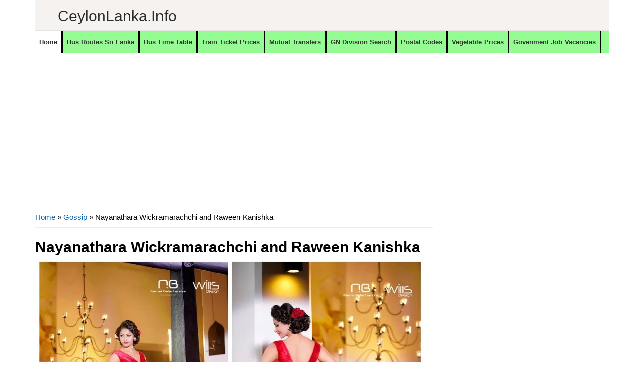

--- FILE ---
content_type: text/html; charset=utf-8
request_url: https://www.google.com/recaptcha/api2/aframe
body_size: 266
content:
<!DOCTYPE HTML><html><head><meta http-equiv="content-type" content="text/html; charset=UTF-8"></head><body><script nonce="UsyY9e17NVHjkEuc7qYF9w">/** Anti-fraud and anti-abuse applications only. See google.com/recaptcha */ try{var clients={'sodar':'https://pagead2.googlesyndication.com/pagead/sodar?'};window.addEventListener("message",function(a){try{if(a.source===window.parent){var b=JSON.parse(a.data);var c=clients[b['id']];if(c){var d=document.createElement('img');d.src=c+b['params']+'&rc='+(localStorage.getItem("rc::a")?sessionStorage.getItem("rc::b"):"");window.document.body.appendChild(d);sessionStorage.setItem("rc::e",parseInt(sessionStorage.getItem("rc::e")||0)+1);localStorage.setItem("rc::h",'1768660179981');}}}catch(b){}});window.parent.postMessage("_grecaptcha_ready", "*");}catch(b){}</script></body></html>

--- FILE ---
content_type: text/javascript; charset=UTF-8
request_url: https://www.ceylonlanka.info/feeds/posts/default/-/Business%20News?published&alt=json-in-script&callback=labelthumbs
body_size: 45110
content:
// API callback
labelthumbs({"version":"1.0","encoding":"UTF-8","feed":{"xmlns":"http://www.w3.org/2005/Atom","xmlns$openSearch":"http://a9.com/-/spec/opensearchrss/1.0/","xmlns$blogger":"http://schemas.google.com/blogger/2008","xmlns$georss":"http://www.georss.org/georss","xmlns$gd":"http://schemas.google.com/g/2005","xmlns$thr":"http://purl.org/syndication/thread/1.0","id":{"$t":"tag:blogger.com,1999:blog-6252625632694462863"},"updated":{"$t":"2026-01-16T03:45:46.220-08:00"},"category":[{"term":"Vacancies"},{"term":"Finance Companies"},{"term":"MT"},{"term":"Banks"},{"term":"Government Hospitals"},{"term":"Vacancies at Private Sector"},{"term":"Travel"},{"term":"Private Banks"},{"term":"Police Stations"},{"term":"Business News"},{"term":"Shopping"},{"term":"Bus Time Table"},{"term":"NO"},{"term":"DO"},{"term":"TC"},{"term":"Tours"},{"term":"Hotels"},{"term":"Automobiles"},{"term":"Insurance"},{"term":"Rent a Car"},{"term":"MSO"},{"term":"Consumer Electronics"},{"term":"Newsline"},{"term":"Leisure"},{"term":"Sales\/Marketing\/Merchandising"},{"term":"Mutual Transfers of Teachers"},{"term":"Railway Stations"},{"term":"Quotes"},{"term":"Offers"},{"term":"Bus"},{"term":"Steel Furniture"},{"term":"Furniture"},{"term":"Jobs"},{"term":"Super Markets"},{"term":"Exams"},{"term":"Wedding Photography"},{"term":"Exam"},{"term":"Ministries of Sri Lanka"},{"term":"SLTB Bus Time Table"},{"term":"Clothing"},{"term":"AutoZone"},{"term":"Mutual Transfers of Development officers"},{"term":"Engineering\/Mechanical\/Automobile\/Electrical"},{"term":"cco"},{"term":"Bridal \u0026 Wedding"},{"term":"Kids"},{"term":"Higher Educational Institutes"},{"term":"Restaurants \/ Bakery \/ Foods"},{"term":"Educational Institutes"},{"term":"#visitsrilanka"},{"term":"Mutual Transfers Nurses"},{"term":"Timber Shops \u0026 Mills"},{"term":"visitsrilanka"},{"term":"Gossip"},{"term":"Book Shops"},{"term":"Car Audio"},{"term":"Credit Card Offers"},{"term":"Motor Bikes"},{"term":"Computer Shops \/ Repair \/ Accessories"},{"term":"Private Hospitals"},{"term":"Information Technology"},{"term":"Tyres"},{"term":"Hotels\/Restaurants\/Food"},{"term":"Customer Relations\/Public Relations"},{"term":"Promo"},{"term":"Accounting\/Auditing\/Finance"},{"term":"Data Entry\/Clerical\/Office Aid"},{"term":"Ceylon Lanka Photography"},{"term":"Honeymoon Hotels"},{"term":"Bridal and Wedding Saloons"},{"term":"Mutual Transfers of Management Service Officers"},{"term":"Wedding Dresses \u0026 Costumes"},{"term":"Divisional Secretariat offices"},{"term":"Hospital\/Nursing\/Healthcare\/Medical"},{"term":"OT"},{"term":"vps"},{"term":"City Guide \u0026 Travel Guide"},{"term":"Exporters"},{"term":"Government Institutes"},{"term":"Pan Asia Credit Card Offers"},{"term":"Light Houses"},{"term":"Schools"},{"term":"Mobile phones"},{"term":"Mutual Transfers"},{"term":"Teaching\/Academic\/Library"},{"term":"Wedding Dancing Troupes"},{"term":"Air Lines"},{"term":"Private Schools ( International Schools)"},{"term":"Sampath"},{"term":"Supervision\/Quality Control"},{"term":"NDB Credit card offers"},{"term":"HP"},{"term":"IT-Software\/DB\/QA\/Web\/Graphics\/GIS"},{"term":"Mobile Phone Shops"},{"term":"Sampath Bank Credit Card Offers"},{"term":"Store keepers\/Store Assistant"},{"term":"Wedding Cards \u0026 Wedding Stationery"},{"term":"Departments"},{"term":"Jewellers"},{"term":"Post Office"},{"term":"Pre Schools"},{"term":"Business"},{"term":"Mobile networks"},{"term":"Movie"},{"term":"Apparel\/Clothing"},{"term":"Commercial Bank Credit Card Offers"},{"term":"Hotel Offers"},{"term":"Wedding jewellers"},{"term":"Wi-Fi"},{"term":"Kaduruwela - Colombo Bus Time Table"},{"term":"Lottery"},{"term":"NDB"},{"term":"Sampath Bank"},{"term":"Ceylon Lanka Gossip"},{"term":"Cricket Schedules"},{"term":"Embilipitiya - Colombo Bus Time Table"},{"term":"Groom Wears \u0026 Tailors"},{"term":"Land Sales"},{"term":"Nilame Dress \u0026 Kandyan Costumes"},{"term":"Temples"},{"term":"Banking\/Insurance \/Finance"},{"term":"Broadband"},{"term":"Panadura - Kandy Bus Time Table"},{"term":"Quantity Surveyors\/Senior Quantity Surveyors\/Draughtsman"},{"term":"DFCC Credit card Offers"},{"term":"Sports"},{"term":"Train Shedule"},{"term":"Ampara - Colombo Bus Time Table"},{"term":"Cellular Arcades \/ Outlets"},{"term":"Kandy - Panadura Bus Time Table"},{"term":"Postal Codes"},{"term":"Waterfalls"},{"term":"Wedding Caterers"},{"term":"Wedding Decorations and Flora"},{"term":"Wedding Reception Halls"},{"term":"Anuradhapura - Colombo Bus Time Table"},{"term":"BOC Credit Card Offers"},{"term":"Colombo - Embilipitiya Bus Time Table"},{"term":"Commissions"},{"term":"How To"},{"term":"Mutual Transfers Management Service Officers"},{"term":"Places to Eat"},{"term":"University"},{"term":"Commercial bank"},{"term":"Cricket"},{"term":"Special Tools"},{"term":"Grade 6"},{"term":"Wedding Flora"},{"term":"Nawalapitiya - Colombo Bus Time Table"},{"term":"Agriculture\/Dairy\/Environment"},{"term":"Bridal Dressers"},{"term":"Circulars"},{"term":"DFCC"},{"term":"Filling Stations"},{"term":"Opticals"},{"term":"Recipes"},{"term":"Shopping Offers"},{"term":"Ticketing\/Airline\/Marine"},{"term":"Ambulance"},{"term":"CD"},{"term":"Ceypetco Fuel Station"},{"term":"Civil Eng\/Interior Design\/Architecture"},{"term":"Colombo - Ampara Bus Time Table"},{"term":"Colombo - Kaduruwela Bus Time Table"},{"term":"Jaffna - Colombo Bus Time Table"},{"term":"Keells eken kamu"},{"term":"Lyrics"},{"term":"Matale - Colombo Bus Time Table"},{"term":"Monaragala - Colombo Bus Time Table"},{"term":"Mother Care"},{"term":"Travel Agency"},{"term":"Vavuniya - Colombo Bus Time Table"},{"term":"Ayurvedic Hospitals"},{"term":"Courses"},{"term":"Dehiattakandiya - Colombo Bus Time Table"},{"term":"Embilipitiya - Kandy Bus Time Table"},{"term":"Fashion\/Design\/Beauty"},{"term":"Films"},{"term":"Government Authorities"},{"term":"Government Information"},{"term":"HR\/Training"},{"term":"Kataragama - Kandy Bus Time Table"},{"term":"Panadura - Ampara Bus Time Table"},{"term":"Pet"},{"term":"Train Timetable"},{"term":"Bibile - Colombo Bus Time Table"},{"term":"Bus Routes"},{"term":"Colombo - Kataragama Bus Time Table"},{"term":"Colombo - Passara Bus Time Table"},{"term":"Colombo Fort to Kandy Train Timetable"},{"term":"Computer Training Institutes"},{"term":"Education Guide"},{"term":"Embilipitiya - Anuradhapura Bus Time Table"},{"term":"Embilipitiya - Jaffna Bus Time Table"},{"term":"HSBC"},{"term":"Hospitality\/Tourism"},{"term":"IOC Fuel Stations"},{"term":"Kataragama - Colombo Bus Time Table"},{"term":"Kataragama - Kurunegala Bus Time Table"},{"term":"Kurunegala - Galle Bus Time Table"},{"term":"Kurunegala - Matara Bus Time Table"},{"term":"Legal\/Law\/Audit"},{"term":"Mahiyanganaya - Colombo Bus Time Table"},{"term":"Matara - Kurunegala Bus Time Table"},{"term":"Mobitel"},{"term":"Passara - Colombo Bus Time Table"},{"term":"Places to go"},{"term":"Power tools"},{"term":"Welimada - Colombo Bus Time Table"},{"term":"Wild Life"},{"term":"add"},{"term":"Akkareipattu - Katunayake Bus Time Table"},{"term":"Akuressa - Colombo Bus Time Table"},{"term":"Animals"},{"term":"Anuradhapura - Kandy Bus Time Table"},{"term":"Badulla - Katunayake Bus Time Table"},{"term":"Colombo - Kandy Bus Time Table"},{"term":"Colombo - Mahiyanganaya Bus Time Table"},{"term":"Colombo - Welimada Bus Time Table"},{"term":"Courier Services"},{"term":"Cricket Shedules"},{"term":"Day Care"},{"term":"Electronic Media ( TV \/ FM \/ Web )"},{"term":"Food \/ Bakery"},{"term":"Fun"},{"term":"Gadgets"},{"term":"Galle - Kurunegala Bus Time Table"},{"term":"Gampola-Anuradhapura Bus Time Table"},{"term":"Guesthouse"},{"term":"IT-HardWare\/Networks\/Systems"},{"term":"Kaduruwela - Kandy Bus Time Table"},{"term":"Kandy - Galle Bus Time Table"},{"term":"Kandy - Trincomalee Bus Time Table"},{"term":"Lunugala - Colombo Bus Time Table"},{"term":"MOH"},{"term":"Maharagama - Anuradhapura Bus Time Table"},{"term":"Matale - Maharagama Bus Time Table"},{"term":"Matara - Badulla Bus Time Table"},{"term":"Medirigiriya - Colombo Bus Time Table"},{"term":"Meegahakiula - Colombo Bus Time Table"},{"term":"Nuwara Eliya - Colombo Bus Time Table"},{"term":"Nuwara Eliya - Galle Bus Time Table"},{"term":"Nuwara Eliya - Matara Bus Time Table"},{"term":"Ratnapura - Matara Bus Time Table"},{"term":"Sewanagala - Colombo Bus Time Table"},{"term":"Special Events"},{"term":"Sripura - Colombo Bus Time Table"},{"term":"Tangalla - Jaffna Bus Time Table"},{"term":"Tangalla-Mulativ Bus Time Table"},{"term":"Translator"},{"term":"Wedding Invitations"},{"term":"Agunukolapelessa - Kandy Bus Time Table"},{"term":"Aluthgama - Akkareipattu Bus Time Table"},{"term":"Ambagaswewa - Colombo Bus Time Table"},{"term":"Ampara - Galle Bus Time Table"},{"term":"Ampara - Trincomalee Bus Time Table"},{"term":"Anuradhapura  - Maharagama Bus Time Table"},{"term":"Anuradhapura - Bandarawela Bus Time Table"},{"term":"Anuradhapura - Embilipitiya Bus Time Table"},{"term":"Anuradhapura - Kaduruwela Bus Time Table"},{"term":"Anuradhapura - Matara Bus Time Table"},{"term":"Arugambe \/ Pothuvil - Katunayake Bus Time Table"},{"term":"Athimale - Colombo Bus Time Table"},{"term":"Badulla - Aluthgama Bus Time Table"},{"term":"Badulla - Colombo Bus Time Table"},{"term":"Badulla - Kaduruwela Bus Time Table"},{"term":"Badulla - Makumbura Bus Time Table"},{"term":"Badulla-Jaffna Bus Time Table"},{"term":"Balangoda - Colombo Bus Time Table"},{"term":"Ballapana - Colombo Bus Time Table"},{"term":"Bandarawela - Matara Bus Time Table"},{"term":"Bandarawela - Vavuniya Bus Time Table"},{"term":"Batticaloa - Kandy Bus Time Table"},{"term":"Bibila - Colombo Bus Time Table"},{"term":"Blogging Tips"},{"term":"Bogaswewa - Colombo Bus Time Table"},{"term":"Caterering"},{"term":"Chilaw - Kataragama Bus Time Table"},{"term":"Children Educational Videos"},{"term":"Colombo - Ambagaswewa Bus Time Table"},{"term":"Colombo - Anuradhapura Bus Time Table"},{"term":"Colombo - Ballapana Bus Time Table"},{"term":"Colombo - Dayagama Bus Time Table"},{"term":"Colombo - Dehiattakandiya Bus Time Table"},{"term":"Colombo - Jaffna Bus Time Table"},{"term":"Colombo - Kalwana Bus Time Table"},{"term":"Colombo - Lunugamwehera Bus Time Table"},{"term":"Colombo - Mannar Bus Time Table"},{"term":"Colombo - Matara Bus Time Table"},{"term":"Colombo - Meegahakiula Bus Time Table"},{"term":"Colombo - Monaragala Bus Time Table"},{"term":"Colombo - Narammala Bus Time Table"},{"term":"Colombo - Nuwara Eliya Bus Time Table"},{"term":"Colombo - Puttalam Bus Time Table"},{"term":"Colombo - Somawathiya Bus Time Table"},{"term":"Commission"},{"term":"Dayagama - Colombo Bus Time Table"},{"term":"Deiyandara - Colombo Bus Time Table"},{"term":"Deniyaya - Colombo Bus Time Table"},{"term":"Deraniyagala - Munneswaram Bus Time Table"},{"term":"Diggalpitiya - Kandy Bus Time Table"},{"term":"Diyasenpura - Kandy Bus Time Table"},{"term":"Diyatalawa - Jaffna Bus Time Table"},{"term":"Diyatalawa - Mannar Bus Time Table"},{"term":"EYE \u0026 ENT"},{"term":"Elpitiya - Badulla Bus Time Table"},{"term":"Elpitiya - Kataragama Bus Time Table"},{"term":"Eluwankulama - Colombo Bus Time Table"},{"term":"Embilipitiya - Badulla Bus Time Table"},{"term":"Embilipitiya - Vavuniya Bus Time Table"},{"term":"Embilipitiya - Welikanda Bus Time Table"},{"term":"Galle - Kandy Bus Time Table"},{"term":"Galnaeva-Katunayake Bus Time Table"},{"term":"Galnewa Colombo Bus Time Table"},{"term":"Gampaha - Matara Bus Time Table"},{"term":"Gampaha-Matara Bus Time Table"},{"term":"Giriulla - Maharagama Bus Time Table"},{"term":"HNB"},{"term":"Hambantota - Jaffna Bus Time Table"},{"term":"Hambantota - Matale Bus Time Table"},{"term":"Hambantota - Trincomalee Bus Time Table"},{"term":"Hambantota - Vavuniya Bus Time Table"},{"term":"Hardware and Building Materials"},{"term":"Hatton - Jaffna Bus Time Table"},{"term":"Hatton - Kandy Bus Time Table"},{"term":"Hemmathagama - Colombo Bus Time Table"},{"term":"Horana - Kandy Bus Time Table"},{"term":"JP"},{"term":"Jaffna - Akkaraipattu Bus Time Table"},{"term":"Jaffna - Akkarapattu Bus Time Table"},{"term":"Jaffna - Diyatalawa Bus Time Table"},{"term":"Jaffna - Embilipitiya Bus Time Table"},{"term":"Jaffna Mathugama - Bus Time Table"},{"term":"Kaduruwela - Maharagama Bus Time Table"},{"term":"Kaduruwela - Matara Bus Time Table"},{"term":"Kalagahala-Colombo Bus Time Table"},{"term":"Kalmunai - Colombo Bus Time Table"},{"term":"Kalwana - Colombo Bus Time Table"},{"term":"Kandy - Embilipitiya Bus Time Table"},{"term":"Kandy - Jaffna Bus Time Table"},{"term":"Kandy - Kataragama Bus Time Table"},{"term":"Kandy - Maharagama Bus Time Table"},{"term":"Kandy - Monaragala Bus Time Table"},{"term":"Kandy - Narahenpita Bus Time Table"},{"term":"Kandy - Vavuniya Bus Time Table"},{"term":"Kataragama - Jaffna Bus Time Table"},{"term":"Kataragama - Tihagoda Bus Time Table"},{"term":"Kattankudy - Dehiwala Bus Time Table"},{"term":"Katunayake - Akkareipattu Bus Time Table"},{"term":"Katunayake - Anuradhapura Bus Time Table"},{"term":"Katunayake - Badulla Bus Time Table"},{"term":"Katunayake - Kurunegala Bus Time Table"},{"term":"Kegalle - Kaduruwela Bus Time Table"},{"term":"Kegalle - Vavuniya Bus Time Table"},{"term":"Kinniya - Colombo Bus Time Table"},{"term":"Kolonna - Colombo Bus Time Table"},{"term":"Kurubedda - Mahianganaya Bus Time Table"},{"term":"Kurunegala - Kataragama Bus Time Table"},{"term":"Kurunegala - Trincomalee Bus Time Table"},{"term":"Laboratories"},{"term":"Learners"},{"term":"Lunugamwehera - Colombo Bus Time Table"},{"term":"Maduru Oya - Colombo Bus Time Table"},{"term":"Maharagama - Deraniyagala Bus Time Table"},{"term":"Mahianganaya - Apeksha Hospital Maharagama Bus Time Table"},{"term":"Mahiyanganaya - Vavuniya Bus Time Table"},{"term":"Mannar - Colombo Bus Time Table"},{"term":"Mannar - Diyatalawa Bus Time Table"},{"term":"Mannar-Colombo Bus Time Table"},{"term":"Matara - Anuradhapura Bus Time Table"},{"term":"Matara - Bandarawela Bus Time Table"},{"term":"Matara - Colombo Bus Time Table"},{"term":"Matara - Kandy Bus Time Table"},{"term":"Matara - Matale Bus Time Table"},{"term":"Matara - Mawanella Bus Time Table"},{"term":"Matara - Negombo Bus Time Table"},{"term":"Mathugama - Jaffna Bus Time Table"},{"term":"Matugama - Anuradhapura Bus Time Table"},{"term":"Medagama - Colombo Bus Time Table"},{"term":"Monaragala - Kandy Bus Time Table"},{"term":"Monaragala - Matara Bus Time Table"},{"term":"Monaragala-Jaffna Bus Time Table"},{"term":"Music Bands"},{"term":"Nallathanniya - Colombo Bus Time Table"},{"term":"Narammala - Colombo \/ Narahenpita Bus Time Table"},{"term":"Negombo - Hatton Bus Time Table"},{"term":"Negombo - Kalpitiya Bus Time Table"},{"term":"Negombo - Matara Bus Time Table"},{"term":"Negombo -Matale Bus Time Table"},{"term":"Nochchiyagama - Kandy Bus Time Table"},{"term":"Nuwara Eliya - Jaffna Bus Time Table"},{"term":"Oddamavadi - Colombo Bus Time Table"},{"term":"Panadura - Bibila Bus Time Table"},{"term":"Panadura - Kaduruwela Bus Time Table"},{"term":"Panadura - Kankesanthurai Bus Time Table"},{"term":"Picture Framing"},{"term":"Pinnawala - Colombo Bus Time Table"},{"term":"Plastic Products"},{"term":"Point Pedro - Ratmalana Bus Time Table"},{"term":"Polonnaruwa - Maharagama Bus Time Table"},{"term":"Polonnaruwa - Matara Bus Time Table"},{"term":"Pradeshiya Sabha"},{"term":"Provinces and Districts"},{"term":"Provincial Offices"},{"term":"Publishers"},{"term":"Pudukudirippu - Kandy Bus Time Table"},{"term":"Pulmude - Colombo Bus Time Table"},{"term":"Pussalawinna - Kandy Bus Time Table"},{"term":"Puttalam - Colombo Bus Time Table"},{"term":"Ratnapura - Colombo Bus Time Table"},{"term":"SEO"},{"term":"Sigiriya - Kandy Bus Time Table"},{"term":"Siripura - Kandy Bus Time Table"},{"term":"Somawathiya - Colombo Bus Time Table"},{"term":"Sungawila - Kandy Bus Time Table"},{"term":"Suriyawewa - Colombo Bus Time Table"},{"term":"Tangalle - Colombo Bus Time Table"},{"term":"Tangalle - Jaffna Bus Time Table"},{"term":"Tangalle - Kandy Bus Time Table"},{"term":"Tangalle - Trincomalee Bus Time Table"},{"term":"Thanamalwila - Anuradhapura Bus Time Table"},{"term":"Thanthirimale - Maharagama Bus Time Table"},{"term":"Tihagoda - Kataragama Bus Time Table"},{"term":"Tips"},{"term":"Tissamaharama - Matara Bus Time Table"},{"term":"Train Shedule Colombo Fort to Kandy"},{"term":"Train Shedule Colombo Fort to Kurunegala"},{"term":"Trincomalee - Colombo Bus Time Table"},{"term":"Trincomalee - Matara Bus Time Table"},{"term":"Udawalawe - Colombo Bus Time Table"},{"term":"Urubokka - Colombo Bus Time Table"},{"term":"Vavuniya - Kandy Bus Time Table"},{"term":"Video"},{"term":"Walasmulla - Kandy Bus Time Table"},{"term":"Walasmulla-Jaffna Bus Time Table"},{"term":"Warakapola - Ratnapura Bus Time Table"},{"term":"gp"},{"term":"hk"}],"title":{"type":"text","$t":"CeylonLanka.info"},"subtitle":{"type":"html","$t":"Sri Lanka's Largest information network. Sri Lanka, Ceylon Lanka, All about Sri Lanka, Provinces, Districts, Government Offices, Private sector, Hospitals, Roads with general travel information and places to travel."},"link":[{"rel":"http://schemas.google.com/g/2005#feed","type":"application/atom+xml","href":"https:\/\/www.ceylonlanka.info\/feeds\/posts\/default"},{"rel":"self","type":"application/atom+xml","href":"https:\/\/www.blogger.com\/feeds\/6252625632694462863\/posts\/default\/-\/Business+News?alt=json-in-script"},{"rel":"alternate","type":"text/html","href":"https:\/\/www.ceylonlanka.info\/search\/label\/Business%20News"},{"rel":"hub","href":"http://pubsubhubbub.appspot.com/"},{"rel":"next","type":"application/atom+xml","href":"https:\/\/www.blogger.com\/feeds\/6252625632694462863\/posts\/default\/-\/Business+News\/-\/Business+News?alt=json-in-script\u0026start-index=26\u0026max-results=25"}],"author":[{"name":{"$t":"Unknown"},"email":{"$t":"noreply@blogger.com"},"gd$image":{"rel":"http://schemas.google.com/g/2005#thumbnail","width":"16","height":"16","src":"https:\/\/img1.blogblog.com\/img\/b16-rounded.gif"}}],"generator":{"version":"7.00","uri":"http://www.blogger.com","$t":"Blogger"},"openSearch$totalResults":{"$t":"359"},"openSearch$startIndex":{"$t":"1"},"openSearch$itemsPerPage":{"$t":"25"},"entry":[{"id":{"$t":"tag:blogger.com,1999:blog-6252625632694462863.post-2968321689015243240"},"published":{"$t":"2025-10-28T01:19:00.000-07:00"},"updated":{"$t":"2025-10-28T01:19:47.933-07:00"},"category":[{"scheme":"http://www.blogger.com/atom/ns#","term":"Business News"}],"title":{"type":"text","$t":"DIMO Joins Forces with Young Racing Star Yevan David"},"content":{"type":"html","$t":"\u003Cp style=\"text-align: justify;\"\u003E\u003C\/p\u003E\u003Cdiv class=\"separator\" style=\"clear: both; text-align: center;\"\u003E\u003Ca href=\"https:\/\/ceylonlanka.info\" imageanchor=\"1\" style=\"clear: left; float: left; margin-bottom: 1em; margin-right: 1em;\"\u003E\u003Cimg border=\"0\" data-original-height=\"800\" data-original-width=\"1440\" height=\"223\" src=\"https:\/\/blogger.googleusercontent.com\/img\/b\/R29vZ2xl\/AVvXsEgCeDc2SkH80wpUhTBMaxEGOHXDqbKpGsdIitbYoOQGV9q168uNH4wLIvONzjEBOv9hIZ6Ni2hLoo2VTx3jU27v7lXLnwbT9uuai1x-sh9IrG5bYJrkvZjWvc3MYSm9S3p5ya5RG6E4l5Lsieo8EroRWLRjAZpraGMdf5qYg-S5auRoyQb517klUtKMMFY\/w400-h223\/DIMO-officials-with-Yevan-David.jpg\" width=\"400\" \/\u003E\u003C\/a\u003E\u003C\/div\u003E\u003Cbr \/\u003EWith a shared mission to enhance Sri Lanka’s position on the global stage, leading diversified conglomerate DIMO and young racing prodigy Yevan David have forged a partnership that redefines the country’s path to the international motorsport arena.\u003Cp\u003E\u003C\/p\u003E\u003Cp style=\"text-align: justify;\"\u003E\u003Cbr \/\u003E\u003C\/p\u003E\u003Cp style=\"text-align: justify;\"\u003EYevan’s exposure to motor racing started at the tender age of six, when he went karting with his father at Sri Lanka’s premier facility, the Sri Lanka Karting Circuit (now SpeedBay) in Bandaragama. Showing great promise, his family recognized that this could be Yevan’s true calling, and by 2015, he was competing in kart racing in Singapore. Showcasing his talent and masterful driving technique, he was soon racing in Malaysia and Macau as well. By 2017, ten-year-old Yevan became the IAME Asia Series X30 Champion in the Cadet category. The following year, he secured the X30 Asia Cup in the Cadet Category, winning the race at the very place he first stepped into a kart – SpeedBay, Bandaragama. From there, he continued in professional kart racing before entering the worlds of Eurocup3, Formula 4, and Euroformula Open in 2024. In 2025, he stormed to a sensational rookie season in the Euroformula Open Championship, clinching the Rookie trophy as well as securing the overall second place in the Championship. He will become the first Sri Lankan to compete in FIA Formula 3.\u003C\/p\u003E\u003Cp style=\"text-align: justify;\"\u003E\u003Cbr \/\u003E\u003C\/p\u003E\u003Cp style=\"text-align: justify;\"\u003EExpressing his thoughts on this alliance, Yevan David said, “I am confident that this partnership will spur us to succeed, to shine, and to take the Sri Lankan flag further into the world of motorsport. It represents far more than a collaboration—it’s a shared belief that Sri Lanka can stand shoulder to shoulder with the best in global racing.”\u003C\/p\u003E\u003Cp style=\"text-align: justify;\"\u003E\u003Cbr \/\u003E\u003C\/p\u003E\u003Cp style=\"text-align: justify;\"\u003ECommenting on this partnership, Rajeev Pandithage, Executive Director of DIMO, said, “DIMO has always been at the forefront of automotive trends and innovations in Sri Lanka, and we pride ourselves on supporting local young talent to reach the global arena. Yevan’s effervescent energy, inimitable talent, and racing spirit are all qualities that bring us immense pride as a nation. We believe this partnership enables us to enhance Sri Lanka’s position on the global stage.”\u003C\/p\u003E\u003Cp style=\"text-align: justify;\"\u003E\u003Cbr \/\u003E\u003C\/p\u003E\u003Cp style=\"text-align: justify;\"\u003EDIMO, the authority in automotive excellence for over 85 years, has been instrumental in shaping Sri Lanka’s automotive ecosystem—from representing world-renowned automotive brands like Mercedes-Benz, Jeep, and Tata while delivering aftersales support to providing engineering solutions and technical training. The company has consistently transformed the industry through the introduction of bespoke mobility solutions and technologies while equipping local youth with essential skills vital for sectoral growth. As a futuristic company with the purpose of fuelling the dreams and aspirations of the communities, DIMO is deeply passionate about supporting youth in the country. Through its fully fledged training centre, DIMO Academy, the company has enabled many young Sri Lankans to pursue their dream careers in the automotive field by providing world-class technical training. DIMO also extends its support to local universities by sharing expertise and resources for various special projects and motor racing initiatives, empowering young talent while contributing to the advancement of the local automotive industry. DIMO believes this partnership with Yevan David will help place Sri Lanka on the global motorsport map.\u003C\/p\u003E\u003Cp style=\"text-align: justify;\"\u003E\u003Cbr \/\u003E\u003C\/p\u003E\u003Cp style=\"text-align: justify;\"\u003EBeyond racing, this collaboration captures a national vision to see Sri Lanka thrive on the global stage and to inspire young talent to chase their dreams without boundaries.\u003C\/p\u003E"},"link":[{"rel":"replies","type":"application/atom+xml","href":"https:\/\/www.ceylonlanka.info\/feeds\/2968321689015243240\/comments\/default","title":"Post Comments"},{"rel":"replies","type":"text/html","href":"https:\/\/www.ceylonlanka.info\/2025\/10\/dimo-joins-forces-with-young-racing.html#comment-form","title":"0 Comments"},{"rel":"edit","type":"application/atom+xml","href":"https:\/\/www.blogger.com\/feeds\/6252625632694462863\/posts\/default\/2968321689015243240"},{"rel":"self","type":"application/atom+xml","href":"https:\/\/www.blogger.com\/feeds\/6252625632694462863\/posts\/default\/2968321689015243240"},{"rel":"alternate","type":"text/html","href":"https:\/\/www.ceylonlanka.info\/2025\/10\/dimo-joins-forces-with-young-racing.html","title":"DIMO Joins Forces with Young Racing Star Yevan David"}],"author":[{"name":{"$t":"Unknown"},"email":{"$t":"noreply@blogger.com"},"gd$image":{"rel":"http://schemas.google.com/g/2005#thumbnail","width":"16","height":"16","src":"https:\/\/img1.blogblog.com\/img\/b16-rounded.gif"}}],"media$thumbnail":{"xmlns$media":"http://search.yahoo.com/mrss/","url":"https:\/\/blogger.googleusercontent.com\/img\/b\/R29vZ2xl\/AVvXsEgCeDc2SkH80wpUhTBMaxEGOHXDqbKpGsdIitbYoOQGV9q168uNH4wLIvONzjEBOv9hIZ6Ni2hLoo2VTx3jU27v7lXLnwbT9uuai1x-sh9IrG5bYJrkvZjWvc3MYSm9S3p5ya5RG6E4l5Lsieo8EroRWLRjAZpraGMdf5qYg-S5auRoyQb517klUtKMMFY\/s72-w400-h223-c\/DIMO-officials-with-Yevan-David.jpg","height":"72","width":"72"},"thr$total":{"$t":"0"}},{"id":{"$t":"tag:blogger.com,1999:blog-6252625632694462863.post-7883734614854578381"},"published":{"$t":"2025-09-30T15:58:00.000-07:00"},"updated":{"$t":"2025-09-30T15:58:05.713-07:00"},"category":[{"scheme":"http://www.blogger.com/atom/ns#","term":"Business News"}],"title":{"type":"text","$t":"DIMO Care Camp and Mahindra Tractor Service Camps Empower Tractor Owners for Maha Season 2025"},"content":{"type":"html","$t":"\u003Cp style=\"text-align: justify;\"\u003E\u003C\/p\u003E\u003Cdiv class=\"separator\" style=\"clear: both; text-align: center;\"\u003E\u003Ca href=\"https:\/\/ceylonlanka.info\" imageanchor=\"1\" style=\"clear: left; float: left; margin-bottom: 1em; margin-right: 1em;\"\u003E\u003Cimg border=\"0\" data-original-height=\"630\" data-original-width=\"810\" height=\"311\" src=\"https:\/\/blogger.googleusercontent.com\/img\/b\/R29vZ2xl\/AVvXsEh03fDuhKJGVriS2KP2xVdgQNT9_If71MyGqBv8OeFEtAULmEfw2OrqsxACuqgUPJoInFWLvhaQ_cnNTv8icc142nEHZIA0gGK7_SRQcKBh9BgDxAB_9O6GndiZGHd_Rc0WURRGBdnrnaR75Djhyd_DCW3JtYnvBkE8dd-GRmqRMBH-AHIN6H3aGK8gmt8\/w400-h311\/dimo.jpg\" width=\"400\" \/\u003E\u003C\/a\u003E\u003C\/div\u003E\u003Cbr \/\u003E\u0026nbsp;Supporting Sri Lanka’s farming communities in preparing for the Maha season, DIMO Agribusinesses successfully concluded its tractor service initiatives, the DIMO Care Camp and the Mahindra Tractor Service Camp series, drawing strong participation from tractor owners across the island.\u003Cp\u003E\u003C\/p\u003E\u003Cp style=\"text-align: justify;\"\u003E\u003Cbr \/\u003E\u003C\/p\u003E\u003Cp style=\"text-align: justify;\"\u003EThe DIMO Care Camp welcomed tractors of any brand or model, while the Mahindra Service Camp series was dedicated to Mahindra tractor owners. Both initiatives highlighted the importance of proper maintenance in extending the life span and efficiency of tractors, ensuring tractor owners can maximize productivity during the critical Maha cultivation season.\u003C\/p\u003E\u003Cp style=\"text-align: justify;\"\u003E\u003Cbr \/\u003E\u003C\/p\u003E\u003Cp style=\"text-align: justify;\"\u003EThe DIMO Care Camp operated across key agricultural districts, including Vavuniya, Anuradhapura, Ampara, Kurunegala, and Polonnaruwa between July 30th and August 11th, 2025. Meanwhile, the Mahindra Tractor Service Camps were conducted from August 7th to 31st in Kilinochchi, Mannar, Mullaitivu, Ampara, Chenkalady, Monaragala, Wellawaya, Ethimale, Giradurukotte, Rambewa, Padaviya, Horowpathana, Mahawa, Kantale, and Polpithigama.\u003C\/p\u003E\u003Cp style=\"text-align: justify;\"\u003E\u003Cbr \/\u003E\u003C\/p\u003E\u003Cp style=\"text-align: justify;\"\u003EParticipants benefited from detailed tractor inspections, servicing \u0026amp; repairs with technical consultations, and the provision of essential spare parts. Many farmers also gained valuable insights from DIMO’s experienced technicians, equipping them to maintain tractors at optimal performance levels for longer periods.\u003C\/p\u003E\u003Cp style=\"text-align: justify;\"\u003E\u003Cbr \/\u003E\u003C\/p\u003E\u003Cp style=\"text-align: justify;\"\u003EIn addition to technical services, the programs also included community well-being activities. Health clinics were organized alongside the camps, offering blood pressure checks, BMI assessments, and other screenings to raise awareness of the importance of good health for tractor owners during the demanding cultivation season.\u003C\/p\u003E\u003Cp style=\"text-align: justify;\"\u003E\u003Cbr \/\u003E\u003C\/p\u003E\u003Cp style=\"text-align: justify;\"\u003EAt the Mahindra camps, medical services such as blood sugar testing and doctor consultations were extended to both tractor owners and the surrounding communities.\u003C\/p\u003E\u003Cp style=\"text-align: justify;\"\u003E\u003Cbr \/\u003E\u003C\/p\u003E\u003Cp style=\"text-align: justify;\"\u003ECommenting on the initiative, Rajeev Pandithage, Executive Director of DIMO, said:\u003C\/p\u003E\u003Cp style=\"text-align: justify;\"\u003E\u003Cbr \/\u003E\u003C\/p\u003E\u003Cp style=\"text-align: justify;\"\u003E“Our aim through the DIMO Care Camp and the Mahindra Tractor Service Camp series was to empower tractor owners with the right technical knowledge and practical guidance. We believe that these services will help tractor owners make the most of their tractors with greater efficiency and durability.”\u003C\/p\u003E\u003Cp style=\"text-align: justify;\"\u003E\u003Cbr \/\u003E\u003C\/p\u003E\u003Cp style=\"text-align: justify;\"\u003ETo further enrich the experience, DIMO Care Camp collaborated with FM Derana’s Gamata Derana program, bringing entertainment and interactive games to the venues. This provided participants not only with knowledge and technical support but also with moments of relaxation and enjoyment within their communities.\u003C\/p\u003E\u003Cp style=\"text-align: justify;\"\u003E\u003Cbr \/\u003E\u003C\/p\u003E\u003Cp style=\"text-align: justify;\"\u003EAs the authorized distributor of Mahindra and Swaraj tractors in Sri Lanka, DIMO continues to strengthen its role as a trusted partner for the farming community. With a network of highly skilled technicians and decades of expertise, the company remains committed to uplifting communities in the agriculture sector, driving productivity, and supporting the nation’s food security.\u003C\/p\u003E"},"link":[{"rel":"replies","type":"application/atom+xml","href":"https:\/\/www.ceylonlanka.info\/feeds\/7883734614854578381\/comments\/default","title":"Post Comments"},{"rel":"replies","type":"text/html","href":"https:\/\/www.ceylonlanka.info\/2025\/09\/dimo-care-camp-and-mahindra-tractor.html#comment-form","title":"0 Comments"},{"rel":"edit","type":"application/atom+xml","href":"https:\/\/www.blogger.com\/feeds\/6252625632694462863\/posts\/default\/7883734614854578381"},{"rel":"self","type":"application/atom+xml","href":"https:\/\/www.blogger.com\/feeds\/6252625632694462863\/posts\/default\/7883734614854578381"},{"rel":"alternate","type":"text/html","href":"https:\/\/www.ceylonlanka.info\/2025\/09\/dimo-care-camp-and-mahindra-tractor.html","title":"DIMO Care Camp and Mahindra Tractor Service Camps Empower Tractor Owners for Maha Season 2025"}],"author":[{"name":{"$t":"Unknown"},"email":{"$t":"noreply@blogger.com"},"gd$image":{"rel":"http://schemas.google.com/g/2005#thumbnail","width":"16","height":"16","src":"https:\/\/img1.blogblog.com\/img\/b16-rounded.gif"}}],"media$thumbnail":{"xmlns$media":"http://search.yahoo.com/mrss/","url":"https:\/\/blogger.googleusercontent.com\/img\/b\/R29vZ2xl\/AVvXsEh03fDuhKJGVriS2KP2xVdgQNT9_If71MyGqBv8OeFEtAULmEfw2OrqsxACuqgUPJoInFWLvhaQ_cnNTv8icc142nEHZIA0gGK7_SRQcKBh9BgDxAB_9O6GndiZGHd_Rc0WURRGBdnrnaR75Djhyd_DCW3JtYnvBkE8dd-GRmqRMBH-AHIN6H3aGK8gmt8\/s72-w400-h311-c\/dimo.jpg","height":"72","width":"72"},"thr$total":{"$t":"0"}},{"id":{"$t":"tag:blogger.com,1999:blog-6252625632694462863.post-3226487203511055563"},"published":{"$t":"2025-09-15T08:47:00.000-07:00"},"updated":{"$t":"2025-09-15T08:47:26.773-07:00"},"category":[{"scheme":"http://www.blogger.com/atom/ns#","term":"Business News"}],"title":{"type":"text","$t":"DIMO Installs Sri Lanka’s First ICC-Compliant LED Floodlights for Stadiums"},"content":{"type":"html","$t":"\u003Cp style=\"text-align: justify;\"\u003E\u003C\/p\u003E\u003Cdiv class=\"separator\" style=\"clear: both; text-align: center;\"\u003E\u003Ca href=\"https:\/\/ceylonlanka.info\" imageanchor=\"1\" style=\"clear: left; float: left; margin-bottom: 1em; margin-right: 1em;\"\u003E\u003Cimg border=\"0\" data-original-height=\"388\" data-original-width=\"700\" height=\"221\" src=\"https:\/\/blogger.googleusercontent.com\/img\/b\/R29vZ2xl\/[base64]\/w400-h221\/DIMO%20Installs%20Sri%20Lanka%E2%80%99s%20First%20ICC-Compliant%20LED%20Floodlights%20for%20Stadiums.jpg\" width=\"400\" \/\u003E\u003C\/a\u003E\u003C\/div\u003E\u003Cbr \/\u003E\u0026nbsp;Reinforcing its leadership in sports infrastructure development, DIMO has successfully completed the installation of Sri Lanka’s first and second LED floodlighting systems at two of the country’s most iconic cricket stadiums. The first installation was completed at the Rangiri Dambulla International Cricket Stadium (RDICS) in 2023, followed by the second at the R. Premadasa International Cricket Stadium (RPICS) in Colombo in 2025.\u003Cp\u003E\u003C\/p\u003E\u003Cp style=\"text-align: justify;\"\u003E\u003Cbr \/\u003E\u003C\/p\u003E\u003Cp style=\"text-align: justify;\"\u003EThis milestone builds on DIMO’s historic achievement in the 1980s, when it made global headlines by installing Sri Lanka’s first and the world’s second floodlighting system at RPICS, cementing its legacy as a pioneer in sports lighting technology.\u003C\/p\u003E\u003Cp style=\"text-align: justify;\"\u003E\u003Cbr \/\u003E\u003C\/p\u003E\u003Cp style=\"text-align: justify;\"\u003EAs stadiums across the world transition to advanced LED lighting technology, Sri Lanka Cricket has also begun upgrading its international cricket venues with LED floodlighting systems. This move replaces the country’s decades-old conventional systems, marking a significant leap forward in modernising Sri Lanka’s sports infrastructure.\u003C\/p\u003E\u003Cp style=\"text-align: justify;\"\u003E\u003Cbr \/\u003E\u003C\/p\u003E\u003Cp style=\"text-align: justify;\"\u003EThe new LED systems meet the International Cricket Council (ICC) standards required for day-night and televised matches, ensuring optimal illumination levels for international gameplay and high-definition broadcasting. Featuring uniform lighting, consistent color temperature, and glare control, the systems support 4K and 8K broadcasts, delivering crystal-clear visuals to both stadium spectators and global TV audiences. Additionally, flicker-free technology enhances slow-motion replays and critical tools like the Decision Review System (DRS), while significantly improving player safety and visibility during fast-paced night-time matches.\u003C\/p\u003E\u003Cp style=\"text-align: justify;\"\u003E\u003Cbr \/\u003E\u003C\/p\u003E\u003Cp style=\"text-align: justify;\"\u003EBeyond performance, the systems deliver notable operational and environmental benefits. Compared to conventional metal-halide lamps, the LED technology offers a longer lifespan, reduced energy consumption, lower heat emission, and decreased maintenance requirements. With no hazardous substances such as mercury, the systems are also safer to dispose of and more environmentally friendly.\u003C\/p\u003E\u003Cp style=\"text-align: justify;\"\u003E\u003Cbr \/\u003E\u003C\/p\u003E\u003Cp style=\"text-align: justify;\"\u003EAdvanced features include zoned lighting control for partial stadium use during training and maintenance, along with a sophisticated digital dimming system that enables dynamic lighting effects for ceremonies and entertainment events.\u003C\/p\u003E\u003Cp style=\"text-align: justify;\"\u003E\u003Cbr \/\u003E\u003C\/p\u003E\u003Cp style=\"text-align: justify;\"\u003EDIMO executed a full-scale transformation at RPICS by installing a cutting-edge LED floodlighting system, which included 660 high-performance LED floodlights for the main field and 72 for the practice nets. The project encompassed all electrical, civil, and mechanical works—including the safe removal of existing masts and erection of new 58-meter-high heavy-duty steel towers—completed with zero incidents while maintaining the highest standards of health and safety.\u003C\/p\u003E\u003Cp style=\"text-align: justify;\"\u003E\u003Cbr \/\u003E\u003C\/p\u003E\u003Cp style=\"text-align: justify;\"\u003EAt RDICS, approximately 1,100 meters of cabling were laid around the ground, with a further 52,800 meters inside the towers. At RPICS, the installation involved 1,780 meters of ground-level cabling and 56,100 meters within the towers, ensuring seamless functionality and system reliability.\u003C\/p\u003E\u003Cp style=\"text-align: justify;\"\u003E\u003Cbr \/\u003E\u003C\/p\u003E\u003Cp style=\"text-align: justify;\"\u003E“The ICC’s illumination requirements for night-time international cricket have been fully met through DIMO’s turnkey delivery of these advanced LED floodlighting systems, reflecting our commitment to bringing global technologies to local infrastructure. With the proven capability of DIMO’s Lighting Solutions team, specialized in Lighting Projects and their experience in executing several national-scale projects in the country’s infrastructure development sphere, we continue to raise industry standards in design, installation, and performance,” said Mr. Wijith Pushpawela, Executive Director of DIMO.\u003C\/p\u003E\u003Cp style=\"text-align: justify;\"\u003E\u003Cbr \/\u003E\u003C\/p\u003E\u003Cp style=\"text-align: justify;\"\u003EDIMO was selected for these prestigious projects based on its extensive track record in delivering custom-engineered lighting solutions to international specifications. From design and supply to testing, commissioning, and after-sales support, DIMO showcased its end-to-end capability in delivering future-ready infrastructure. The company employed advanced photometric simulations and deep knowledge of ICC standards to meet the unique requirements of each stadium.\u003C\/p\u003E\u003Cp style=\"text-align: justify;\"\u003E\u003Cbr \/\u003E\u003C\/p\u003E\u003Cp style=\"text-align: justify;\"\u003ESupported by its in-house technical teams and robust after-sales service infrastructure, DIMO ensured seamless project execution and long-term reliability. Partnerships with global technology leaders enabled the integration of intelligent control systems and world-class LED components.\u003C\/p\u003E\u003Cp style=\"text-align: justify;\"\u003E\u003Cbr \/\u003E\u003C\/p\u003E\u003Cp style=\"text-align: justify;\"\u003EThe successful completion of these stadium LED floodlighting projects underscores DIMO’s pivotal role in elevating Sri Lanka’s sports infrastructure to international standards.\u003C\/p\u003E"},"link":[{"rel":"replies","type":"application/atom+xml","href":"https:\/\/www.ceylonlanka.info\/feeds\/3226487203511055563\/comments\/default","title":"Post Comments"},{"rel":"replies","type":"text/html","href":"https:\/\/www.ceylonlanka.info\/2025\/09\/dimo-installs-sri-lankas-first-icc.html#comment-form","title":"0 Comments"},{"rel":"edit","type":"application/atom+xml","href":"https:\/\/www.blogger.com\/feeds\/6252625632694462863\/posts\/default\/3226487203511055563"},{"rel":"self","type":"application/atom+xml","href":"https:\/\/www.blogger.com\/feeds\/6252625632694462863\/posts\/default\/3226487203511055563"},{"rel":"alternate","type":"text/html","href":"https:\/\/www.ceylonlanka.info\/2025\/09\/dimo-installs-sri-lankas-first-icc.html","title":"DIMO Installs Sri Lanka’s First ICC-Compliant LED Floodlights for Stadiums"}],"author":[{"name":{"$t":"Unknown"},"email":{"$t":"noreply@blogger.com"},"gd$image":{"rel":"http://schemas.google.com/g/2005#thumbnail","width":"16","height":"16","src":"https:\/\/img1.blogblog.com\/img\/b16-rounded.gif"}}],"media$thumbnail":{"xmlns$media":"http://search.yahoo.com/mrss/","url":"https:\/\/blogger.googleusercontent.com\/img\/b\/R29vZ2xl\/[base64]\/s72-w400-h221-c\/DIMO%20Installs%20Sri%20Lanka%E2%80%99s%20First%20ICC-Compliant%20LED%20Floodlights%20for%20Stadiums.jpg","height":"72","width":"72"},"thr$total":{"$t":"0"}},{"id":{"$t":"tag:blogger.com,1999:blog-6252625632694462863.post-2196454533706057405"},"published":{"$t":"2025-09-13T09:04:00.000-07:00"},"updated":{"$t":"2025-09-13T09:04:11.461-07:00"},"category":[{"scheme":"http://www.blogger.com/atom/ns#","term":"Business News"}],"title":{"type":"text","$t":"DIMO Redefines Luxury Passenger Transport in Sri Lanka with Mercedes-Benz Buses"},"content":{"type":"html","$t":"\u003Cp style=\"text-align: justify;\"\u003E\u003C\/p\u003E\u003Cdiv class=\"separator\" style=\"clear: both; text-align: center;\"\u003E\u003Ca href=\"https:\/\/ceylonlanka.info\" imageanchor=\"1\" style=\"clear: left; float: left; margin-bottom: 1em; margin-right: 1em;\"\u003E\u003Cimg border=\"0\" data-original-height=\"1420\" data-original-width=\"1200\" height=\"400\" src=\"https:\/\/blogger.googleusercontent.com\/img\/b\/R29vZ2xl\/AVvXsEh5SFDlIO6eHhGfLmXBPf2QpmRat1mvltjTSRUGZy0HoFxEgdAOM1693ScV3ciCpPcBI_JKDn8pDS3Xfw1YZjMZw2ue-y3YyT_tYb4R-S6W2msaoA23g7IiWL-SxN9bj4hlIsnC89RrJxj2loTWxF3IF87QS5-Y760AhYGV6TUQmjd4m6Uke9nD7u6bgcc\/w338-h400\/DIMO%20Redefines%20Luxury%20Passenger.jpg\" width=\"338\" \/\u003E\u003C\/a\u003E\u003C\/div\u003E\u003Cbr \/\u003E\u0026nbsp;DIMO has announced the introduction of the latest Mercedes-Benz OH1626L buses to the Sri Lankan market, raising the bar for luxury and efficiency in passenger transport. With this launch, DIMO, the authorized distributor for Mercedes-Benz in the country, is marking a pivotal step in shaping the future of passenger transportation and luxury tourism in Sri Lanka, responding to the growing demand for safer, more reliable, and technologically advanced transport solutions.\u003Cp\u003E\u003C\/p\u003E\u003Cp style=\"text-align: justify;\"\u003E\u003Cbr \/\u003E\u003C\/p\u003E\u003Cp style=\"text-align: justify;\"\u003EThe new Mercedes-Benz buses offer an unmatched combination of comfort, safety, and efficiency. Manufactured at the Daimler Commercial Vehicles Manufacturing plant in Cikarang, West Java, Indonesia, using German technology, the buses are now exported to Sri Lanka.\u003C\/p\u003E\u003Cp style=\"text-align: justify;\"\u003E\u003Cbr \/\u003E\u003C\/p\u003E\u003Cp style=\"text-align: justify;\"\u003EEquipped with Mercedes-Benz air suspension on both front and rear axles, the buses ensure a comfortable ride for passengers. Available with 260 hp and compliant with Euro 4 emission norms, the chassis is equipped with a 6-speed manual transmission that provides best-in-class fuel consumption. The staple of a Mercedes-Benz vehicle is safety, and this bus features various advanced safety options that contribute to a safe journey.\u003C\/p\u003E\u003Cp style=\"text-align: justify;\"\u003E\u003Cbr \/\u003E\u003C\/p\u003E\u003Cp style=\"text-align: justify;\"\u003EAlso, the bus body, built by the Indonesian bodybuilder Laksana, was designed with comfort and luxury in mind to suit the special requirements of Sri Lanka. Compliant with global Daimler Bus body-building directives, the bodies of the Mercedes-Benz OH1626L buses offer ergonomic seating, spacious interiors, and exceptionally low noise levels to passengers. Undoubtedly in line with the Mercedes-Benz luxury feeling travellers would expect, it is purposely designed for long-distance and intercity travel across Sri Lanka.\u003C\/p\u003E\u003Cp style=\"text-align: justify;\"\u003E\u003Cbr \/\u003E\u003C\/p\u003E\u003Cp style=\"text-align: justify;\"\u003E“Introducing Mercedes-Benz buses to Sri Lanka underscores our commitment to transforming passenger mobility with sustainable and profitable solutions,” said Harald Schmid, CEO of Daimler Truck South East Asia, the regional centre for Daimler Trucks and Buses in the region. “With a globally recognized product that blends comfort, safety, and reliability, we are confident these new Mercedes-Benz OH1626L buses will redefine passenger transportation standards in Sri Lanka.”\u003C\/p\u003E\u003Cp style=\"text-align: justify;\"\u003E\u003Cbr \/\u003E\u003C\/p\u003E\u003Cp style=\"text-align: justify;\"\u003EThe Mercedes-Benz OH1626L buses are especially suitable for fleet operators, intercity bus service providers, tourism companies, and premium staff transport providers. Designed with both comfort and reliability in mind, the buses have reduced downtime and optimized operating costs, making them an ideal business decision for tour operators in Sri Lanka.\u003C\/p\u003E\u003Cp style=\"text-align: justify;\"\u003E\u003Cbr \/\u003E\u003C\/p\u003E\u003Cp style=\"text-align: justify;\"\u003EDrawing on its unmatched engineering expertise, DIMO complements the introduction of the Mercedes-Benz OH1626L buses with a dedicated Commercial Vehicle Aftersales Division that operates in line with global Mercedes-Benz practices. Fleet operators are supported through the availability of genuine spare parts across island-wide outlets, access to manufacturer-trained and certified technicians who ensure maximum uptime, and 24\/7 roadside assistance for uninterrupted operations. Preventive maintenance programmes tailored to the specific requirements of fleet operators further strengthen this comprehensive service ecosystem.\u003C\/p\u003E\u003Cp style=\"text-align: justify;\"\u003E\u003Cbr \/\u003E\u003C\/p\u003E\u003Cp style=\"text-align: justify;\"\u003E“DIMO has always been at the forefront of advancing Sri Lanka’s mobility landscape,” said Rajeev Pandithage, Executive Director of DIMO. “With Mercedes-Benz buses, we are not only introducing a premium product, but also ensuring long-term peace of mind and a superior brand for operators through unparalleled aftersales care, financing solutions, and customer-centric services.”\u003C\/p\u003E\u003Cp style=\"text-align: justify;\"\u003E\u003Cbr \/\u003E\u003C\/p\u003E\u003Cp style=\"text-align: justify;\"\u003EFacilitating access to this premium product, DIMO has partnered with leading financial institutions to offer tailor-made financing options. These include attractive leasing rates, extended repayment periods, and flexible terms, making it easier for businesses of all scales to invest in the latest Mercedes-Benz buses. In addition, DIMO has enhanced customer convenience with dedicated relationship managers who guide clients throughout the ownership journey, driver training programmes that promote safety and efficiency, mobile service units that provide on-site technical support, and digital service platforms that enable seamless communication, service bookings, and updates.\u003C\/p\u003E\u003Cp style=\"text-align: justify;\"\u003ESource\u0026nbsp;dimolanka.com\u003C\/p\u003E"},"link":[{"rel":"replies","type":"application/atom+xml","href":"https:\/\/www.ceylonlanka.info\/feeds\/2196454533706057405\/comments\/default","title":"Post Comments"},{"rel":"replies","type":"text/html","href":"https:\/\/www.ceylonlanka.info\/2025\/09\/dimo-redefines-luxury-passenger.html#comment-form","title":"0 Comments"},{"rel":"edit","type":"application/atom+xml","href":"https:\/\/www.blogger.com\/feeds\/6252625632694462863\/posts\/default\/2196454533706057405"},{"rel":"self","type":"application/atom+xml","href":"https:\/\/www.blogger.com\/feeds\/6252625632694462863\/posts\/default\/2196454533706057405"},{"rel":"alternate","type":"text/html","href":"https:\/\/www.ceylonlanka.info\/2025\/09\/dimo-redefines-luxury-passenger.html","title":"DIMO Redefines Luxury Passenger Transport in Sri Lanka with Mercedes-Benz Buses"}],"author":[{"name":{"$t":"Unknown"},"email":{"$t":"noreply@blogger.com"},"gd$image":{"rel":"http://schemas.google.com/g/2005#thumbnail","width":"16","height":"16","src":"https:\/\/img1.blogblog.com\/img\/b16-rounded.gif"}}],"media$thumbnail":{"xmlns$media":"http://search.yahoo.com/mrss/","url":"https:\/\/blogger.googleusercontent.com\/img\/b\/R29vZ2xl\/AVvXsEh5SFDlIO6eHhGfLmXBPf2QpmRat1mvltjTSRUGZy0HoFxEgdAOM1693ScV3ciCpPcBI_JKDn8pDS3Xfw1YZjMZw2ue-y3YyT_tYb4R-S6W2msaoA23g7IiWL-SxN9bj4hlIsnC89RrJxj2loTWxF3IF87QS5-Y760AhYGV6TUQmjd4m6Uke9nD7u6bgcc\/s72-w338-h400-c\/DIMO%20Redefines%20Luxury%20Passenger.jpg","height":"72","width":"72"},"thr$total":{"$t":"0"}},{"id":{"$t":"tag:blogger.com,1999:blog-6252625632694462863.post-7795985939846690014"},"published":{"$t":"2025-09-06T10:37:00.000-07:00"},"updated":{"$t":"2025-09-06T10:37:06.333-07:00"},"category":[{"scheme":"http://www.blogger.com/atom/ns#","term":"Business News"}],"title":{"type":"text","$t":"DIMO Unveils Flagship Tata Passenger Vehicle Showroom at Altair Colombo, Expands Nationwide Network"},"content":{"type":"html","$t":"\u003Cp style=\"text-align: justify;\"\u003E\u003C\/p\u003E\u003Cdiv class=\"separator\" style=\"clear: both; text-align: center;\"\u003E\u003Ca href=\"https:\/\/ceylonlanka.info\" imageanchor=\"1\" style=\"clear: left; float: left; margin-bottom: 1em; margin-right: 1em;\"\u003E\u003Cimg border=\"0\" data-original-height=\"277\" data-original-width=\"500\" height=\"354\" src=\"https:\/\/blogger.googleusercontent.com\/img\/b\/R29vZ2xl\/AVvXsEglbRseqxuRnBQDXu8FXumqEjo1QU0dAGisbdCd4fu37xZamOo_Ty4amuUnZ6SIsFy1QX7-MhjHTRfYfSGEccyt3kTQa94Z-l6ZH3b986DXK_aDS3WqDPeR66ntr25neueBe-nxNmL8mqWiL9f1jdfZjl7BzOapO4qQTAkOtZEXZRQ9Fe6ivBBfenZZUuE\/w640-h354\/DIMO%20Altair.jpg\" width=\"640\" \/\u003E\u003C\/a\u003E\u003C\/div\u003E\u003Cbr \/\u003E\u0026nbsp;Marking a significant step in its expansion strategy, DIMO, the only authorized distributor for Tata Motors in Sri Lanka, unveiled its latest flagship Tata Passenger Vehicle (PV) showroom at Altair Colombo. The opening of this premium facility comes as part of DIMO’s efforts to expand its Tata showroom network in response to the overwhelming reception of the recently launched Tata Passenger Vehicle Range, further enhancing customer accessibility and convenience in the heart of Colombo.\u003Cp\u003E\u003C\/p\u003E\u003Cp style=\"text-align: justify;\"\u003E\u003Cbr \/\u003E\u003C\/p\u003E\u003Cp style=\"text-align: justify;\"\u003EOffering customers a premium, centrally located destination to experience the full Tata passenger vehicle range, the new flagship showroom at Altair Colombo enhances accessibility while elevating the brand experience, making Tata Passenger vehicles more visible and convenient for urban customers.\u003C\/p\u003E\u003Cp style=\"text-align: justify;\"\u003E\u003Cbr \/\u003E\u003C\/p\u003E\u003Cp style=\"text-align: justify;\"\u003EThis latest addition follows a series of new openings in Kurunegala, Galle, and Minneriya, locations strategically selected to improve geographic reach and customer convenience. Each location was identified based on accessibility and market potential, with Colombo serving as the premium central hub, while regional cities like Kurunegala and Galle provide easier access for customers from surrounding districts.\u003C\/p\u003E\u003Cp style=\"text-align: justify;\"\u003EMr. Tharanga Gunawardena - General Manager (Premium Passenger Vehicles Sales) of DIMO said: “Looking ahead, DIMO and Tata will continue to strengthen their footprint with new showrooms in Batticaloa, Kandy, and Jaffna regions in the coming months, where rising demand for passenger vehicles highlights the need for dedicated facilities. This ambitious expansion reflects DIMO’s long-term commitment to making personal mobility more accessible to Sri Lankans across the country.”\u003C\/p\u003E\u003Cp style=\"text-align: justify;\"\u003E\u003Cbr \/\u003E\u003C\/p\u003E\u003Cp style=\"text-align: justify;\"\u003EBeyond geographic expansion, Tata and DIMO are also focused on ownership convenience. Several initiatives have been rolled out to make ownership easier, including Aftersales Service Expansion in all branches, including Training of Technical Staff, EV Charging Units, availability of Tata Genuine Parts, and flexible financing options made available through Strategic Alliances with Financial Partners. Additionally, DIMO has also introduced a dedicated hotline to provide customers with quick responses and assistance.\u003C\/p\u003E\u003Cp style=\"text-align: justify;\"\u003E\u003Cbr \/\u003E\u003C\/p\u003E\u003Cp style=\"text-align: justify;\"\u003EThe expansion momentum builds on an encouraging market response. Since its introduction a few months ago, the new Tata passenger vehicle range has seen strong showroom footfall and increasing inquiries. With its global NCAP-rated safety credentials, contemporary design, and advanced technology, the range has struck a chord with both urban and rural consumers.\u003C\/p\u003E\u003Cp style=\"text-align: justify;\"\u003E\u003Cbr \/\u003E\u003C\/p\u003E\u003Cp style=\"text-align: justify;\"\u003EAs Sri Lanka reopens its doors to vehicle imports, DIMO’s expansion of Tata passenger vehicle showrooms represents more than a business milestone. It reflects a proactive strategy to meet growing consumer demand, elevate accessibility, and deliver a seamless brand experience. By combining market-driven expansion with customer-focused initiatives, Tata and DIMO are redefining the future of personal mobility in Sri Lanka.\u003C\/p\u003E\u003Cp style=\"text-align: justify;\"\u003Edimolanka.com\u003C\/p\u003E"},"link":[{"rel":"replies","type":"application/atom+xml","href":"https:\/\/www.ceylonlanka.info\/feeds\/7795985939846690014\/comments\/default","title":"Post Comments"},{"rel":"replies","type":"text/html","href":"https:\/\/www.ceylonlanka.info\/2025\/09\/dimo-unveils-flagship-tata-passenger.html#comment-form","title":"0 Comments"},{"rel":"edit","type":"application/atom+xml","href":"https:\/\/www.blogger.com\/feeds\/6252625632694462863\/posts\/default\/7795985939846690014"},{"rel":"self","type":"application/atom+xml","href":"https:\/\/www.blogger.com\/feeds\/6252625632694462863\/posts\/default\/7795985939846690014"},{"rel":"alternate","type":"text/html","href":"https:\/\/www.ceylonlanka.info\/2025\/09\/dimo-unveils-flagship-tata-passenger.html","title":"DIMO Unveils Flagship Tata Passenger Vehicle Showroom at Altair Colombo, Expands Nationwide Network"}],"author":[{"name":{"$t":"Unknown"},"email":{"$t":"noreply@blogger.com"},"gd$image":{"rel":"http://schemas.google.com/g/2005#thumbnail","width":"16","height":"16","src":"https:\/\/img1.blogblog.com\/img\/b16-rounded.gif"}}],"media$thumbnail":{"xmlns$media":"http://search.yahoo.com/mrss/","url":"https:\/\/blogger.googleusercontent.com\/img\/b\/R29vZ2xl\/AVvXsEglbRseqxuRnBQDXu8FXumqEjo1QU0dAGisbdCd4fu37xZamOo_Ty4amuUnZ6SIsFy1QX7-MhjHTRfYfSGEccyt3kTQa94Z-l6ZH3b986DXK_aDS3WqDPeR66ntr25neueBe-nxNmL8mqWiL9f1jdfZjl7BzOapO4qQTAkOtZEXZRQ9Fe6ivBBfenZZUuE\/s72-w640-h354-c\/DIMO%20Altair.jpg","height":"72","width":"72"},"thr$total":{"$t":"0"}},{"id":{"$t":"tag:blogger.com,1999:blog-6252625632694462863.post-9040544022338355271"},"published":{"$t":"2025-08-29T05:50:00.000-07:00"},"updated":{"$t":"2025-08-29T05:50:50.772-07:00"},"category":[{"scheme":"http://www.blogger.com/atom/ns#","term":"Business News"}],"title":{"type":"text","$t":"Tata Motors and DIMO Expand Mobility Leadership in Sri Lanka, Launch 10 New Trucks \u0026 Buses"},"content":{"type":"html","$t":"\u003Cp style=\"text-align: justify;\"\u003E\u003C\/p\u003E\u003Cdiv class=\"separator\" style=\"clear: both; text-align: center;\"\u003E\u003Ca href=\"https:\/\/ceylonlanka.info\" imageanchor=\"1\" style=\"clear: left; float: left; margin-bottom: 1em; margin-right: 1em;\"\u003E\u003Cimg border=\"0\" data-original-height=\"265\" data-original-width=\"400\" src=\"https:\/\/blogger.googleusercontent.com\/img\/b\/R29vZ2xl\/AVvXsEjKG_72lq_1CZF2G2lxS7v_6eOPaysMT7i794a6waBmnSuAmYlVN7rjd9SZcKaWdgJfgvILXgA2DU2HrH-cXxIKC966T4MHJ7RtU0YWDMDP1oqbTRWN4oDZ-arkJrkuqiEIobZ7IWZM_dxiMJvDeW771uKPoBSsHkWLRdLgiuoRmLe3W9tdp1CPn_DtoPc\/s16000\/Tata%20Motors%20and%20DIMO.jpeg\" \/\u003E\u003C\/a\u003E\u003C\/div\u003E\u003Cbr \/\u003E\u0026nbsp;Tata Motors, India’s largest commercial vehicle manufacturer and a global leader in mobility solutions, introduced 10 new commercial vehicles in partnership with DIMO, its authorized distributor in Sri Lanka. This significant launch underscores Tata Motors’ commitment to providing advanced transport solutions and marks a major expansion of its presence in the country. It also commemorates 65 years of trusted partnership with DIMO — a collaboration rooted in shared growth and a relentless pursuit of customer excellence.\u003Cp\u003E\u003C\/p\u003E\u003Cp style=\"text-align: justify;\"\u003E\u003Cbr \/\u003E\u003C\/p\u003E\u003Cp style=\"text-align: justify;\"\u003EThe newly launched commercial vehicles are engineered to meet a wide range of cargo and passenger mobility needs. Designed with purpose and precision, they offer smart, reliable, and performance-driven solutions tailored to the evolving needs of enterprises and transporters in Sri Lanka. These vehicles exemplify Tata Motors’ focus on delivering high-performance mobility solutions that are rigorously tested for durability across demanding terrains, while offering superior comfort and operational efficiency, elevating every trip.\u003C\/p\u003E\u003Cp style=\"text-align: justify;\"\u003E\u003Cbr \/\u003E\u003C\/p\u003E\u003Cp style=\"text-align: justify;\"\u003EUnveiling the new line-up, Mr. Girish Wagh, Executive Director, Tata Motors, said, “With a rich legacy and deep understanding of the Sri Lankan market, we have introduced application-oriented vehicles to meet the country’s growing infrastructure, public transportation, and logistics needs. This enhanced portfolio delivers a compelling proposition of superior performance, reliability, and optimized total cost of ownership — empowering customers to achieve greater efficiency and profitability. Backed by DIMO’s enduring partnership of six and a half decades, we are confident that these advanced offerings will set new benchmarks and catalyze the next phase of progress in Sri Lanka’s growing mobility landscape.”\u003C\/p\u003E\u003Cp style=\"text-align: justify;\"\u003E\u003Cbr \/\u003E\u003C\/p\u003E\u003Cp style=\"text-align: justify;\"\u003EAlluding to the long-standing partnership with Tata Motors, Mr. Ranjith Pandithage, Chairman, DIMO, said, “For over 65 years, DIMO has proudly represented Tata Motors in Sri Lanka, introducing advanced commercial vehicles that continue to set new benchmarks in performance and reliability. This latest range embodies the future of transport — blending world-class engineering with solutions designed for our market’s evolving needs. Underpinned by DIMO’s unmatched after-sales expertise, we ensure every vehicle delivers sustained performance and value throughout its lifecycle. Together with Tata Motors, we remain committed to driving sustainable growth and shaping a high-performance mobility ecosystem for the country.”\u003C\/p\u003E\u003Cp style=\"text-align: justify;\"\u003E\u003Cbr \/\u003E\u003C\/p\u003E\u003Cp style=\"text-align: justify;\"\u003EKey Highlights: Launch of Segment-Centric, Application-Focused Vehicles\u003C\/p\u003E\u003Cp style=\"text-align: justify;\"\u003E1.Cargo Mobility Solutions:\u003C\/p\u003E\u003Cp style=\"text-align: justify;\"\u003E\u003Cbr \/\u003E\u003C\/p\u003E\u003Cp style=\"text-align: justify;\"\u003EFor agile, high-efficiency intra-city logistics and last-mile delivery: The Ultra range of trucks — including models T.7, T.9, T.12, T.14, and 1918.T — is built on Tata Motors’ next-generation smart truck platform, offering high fuel efficiency, enhanced performance, maneuverability, and operational productivity.\u003C\/p\u003E\u003Cp style=\"text-align: justify;\"\u003E\u003Cbr \/\u003E\u003C\/p\u003E\u003Cp style=\"text-align: justify;\"\u003EFor long-haul and heavy-duty transport operations: The Prima 5530.S and Signa 5530.S prime movers are equipped with advanced technologies that enhance fuel efficiency, elevate safety standards, and optimize fleet productivity — making them ideal for demanding logistics and infrastructure applications.\u003C\/p\u003E\u003Cp style=\"text-align: justify;\"\u003E\u003Cbr \/\u003E\u003C\/p\u003E\u003Cp style=\"text-align: justify;\"\u003E2.Passenger Mobility Solutions:\u003C\/p\u003E\u003Cp style=\"text-align: justify;\"\u003E\u003Cbr \/\u003E\u003C\/p\u003E\u003Cp style=\"text-align: justify;\"\u003EFor long-distance, inter-city travel with enhanced passenger comfort: The LPO 1622 Magna bus is engineered to deliver superior performance and best-in-class total cost of ownership. It features advanced safety technologies such as Electronic Stability Control for a safe travel experience, and air suspension for a smooth ride across varied terrains, ensuring enhanced passenger comfort over long distances.\u003C\/p\u003E\u003Cp style=\"text-align: justify;\"\u003E\u003Cbr \/\u003E\u003C\/p\u003E\u003Cp style=\"text-align: justify;\"\u003EFor efficient, convenient staff transport: The Ultra Prime LPO 8.6 and LPO 11.6 buses offer fuel-efficient performance with ergonomic seating for 34 and 40 passengers, respectively. Designed for high uptime and enhanced safety, these buses provide a reliable and cost-effective solution for daily employee mobility.\u003C\/p\u003E\u003Cp style=\"text-align: justify;\"\u003E\u003Cbr \/\u003E\u003C\/p\u003E\u003Cp style=\"text-align: justify;\"\u003E3.Customer-Centric Services:\u003C\/p\u003E\u003Cp style=\"text-align: justify;\"\u003E\u003Cbr \/\u003E\u003C\/p\u003E\u003Cp style=\"text-align: justify;\"\u003E15 Strategically Located Service Centers: DIMO’s nationwide network ensures convenient access to genuine spare parts and timely maintenance support.\u003C\/p\u003E\u003Cp style=\"text-align: justify;\"\u003E\u003Cbr \/\u003E\u003C\/p\u003E\u003Cp style=\"text-align: justify;\"\u003EExtended Warranty Coverage: Select models come with an extended warranty of up to 3 years or 300,000 km, offering both peace of mind as well as long-term value\u003C\/p\u003E\u003Cp style=\"text-align: justify;\"\u003E\u003Cbr \/\u003E\u003C\/p\u003E\u003Cp style=\"text-align: justify;\"\u003EComprehensive Annual Maintenance Contracts (AMC): Customized AMC packages are designed to meet varied operational requirements, ensuring optimal vehicle performance and cost efficiency.\u003C\/p\u003E\u003Cp style=\"text-align: justify;\"\u003E\u003Cbr \/\u003E\u003C\/p\u003E\u003Cp style=\"text-align: justify;\"\u003ETata Motors’ commercial vehicles are sold in over 40 countries worldwide, with a portfolio that spans sub-1-tonne mini-trucks to 60-tonne heavy-duty trucks and 9 to 71-seater passenger transport solutions. With over seven decades of experience in commercial mobility, the company continues to deliver on its promise of performance, durability, and total cost efficiency — built on a foundation of frugal engineering and global innovation.\u003C\/p\u003E\u003Cp style=\"text-align: justify;\"\u003Edimolanka.com\u003C\/p\u003E"},"link":[{"rel":"replies","type":"application/atom+xml","href":"https:\/\/www.ceylonlanka.info\/feeds\/9040544022338355271\/comments\/default","title":"Post Comments"},{"rel":"replies","type":"text/html","href":"https:\/\/www.ceylonlanka.info\/2025\/08\/tata-motors-and-dimo-expand-mobility.html#comment-form","title":"0 Comments"},{"rel":"edit","type":"application/atom+xml","href":"https:\/\/www.blogger.com\/feeds\/6252625632694462863\/posts\/default\/9040544022338355271"},{"rel":"self","type":"application/atom+xml","href":"https:\/\/www.blogger.com\/feeds\/6252625632694462863\/posts\/default\/9040544022338355271"},{"rel":"alternate","type":"text/html","href":"https:\/\/www.ceylonlanka.info\/2025\/08\/tata-motors-and-dimo-expand-mobility.html","title":"Tata Motors and DIMO Expand Mobility Leadership in Sri Lanka, Launch 10 New Trucks \u0026 Buses"}],"author":[{"name":{"$t":"Unknown"},"email":{"$t":"noreply@blogger.com"},"gd$image":{"rel":"http://schemas.google.com/g/2005#thumbnail","width":"16","height":"16","src":"https:\/\/img1.blogblog.com\/img\/b16-rounded.gif"}}],"media$thumbnail":{"xmlns$media":"http://search.yahoo.com/mrss/","url":"https:\/\/blogger.googleusercontent.com\/img\/b\/R29vZ2xl\/AVvXsEjKG_72lq_1CZF2G2lxS7v_6eOPaysMT7i794a6waBmnSuAmYlVN7rjd9SZcKaWdgJfgvILXgA2DU2HrH-cXxIKC966T4MHJ7RtU0YWDMDP1oqbTRWN4oDZ-arkJrkuqiEIobZ7IWZM_dxiMJvDeW771uKPoBSsHkWLRdLgiuoRmLe3W9tdp1CPn_DtoPc\/s72-c\/Tata%20Motors%20and%20DIMO.jpeg","height":"72","width":"72"},"thr$total":{"$t":"0"}},{"id":{"$t":"tag:blogger.com,1999:blog-6252625632694462863.post-5511608986288056773"},"published":{"$t":"2025-08-16T07:11:00.000-07:00"},"updated":{"$t":"2025-08-16T07:11:45.889-07:00"},"category":[{"scheme":"http://www.blogger.com/atom/ns#","term":"Business News"}],"title":{"type":"text","$t":"Emirates to add fourth daily flight to London Gatwick"},"content":{"type":"html","$t":"\u003Cp style=\"text-align: justify;\"\u003E\u003C\/p\u003E\u003Cdiv class=\"separator\" style=\"clear: both; text-align: center;\"\u003E\u003Ca href=\"https:\/\/ceylonlanka.info\" imageanchor=\"1\" style=\"clear: left; float: left; margin-bottom: 1em; margin-right: 1em;\"\u003E\u003Cimg border=\"0\" data-original-height=\"538\" data-original-width=\"500\" height=\"320\" src=\"https:\/\/blogger.googleusercontent.com\/img\/b\/R29vZ2xl\/AVvXsEhfTELzd1Z0Rsdx7fEWyTiQTOv9k9taOKNjesAXa3luZuVfEWipBdFUuW7c_wZPYP_9BQkWihZqmrO6viLSaGhYsho6Qkwd-oPNwfbFAD7cvWNfxRtdCUH5z0Yf6BmjqBUtTnHrYDwxjAyFHsBoV8uqOOfqZQngpvnwEp1eFooBuQisLf4SvmM-JcaBDEE\/s320\/Emirates.jpeg\" width=\"297\" \/\u003E\u003C\/a\u003E\u003C\/div\u003E\u003Cbr \/\u003E\u0026nbsp;Emirates is set to introduce a fourth daily flight between Dubai and London Gatwick from 8 February 2026. Flight EK069\/070 will be operated by the airline’s newest aircraft, the Airbus A350, offering customers the opportunity to experience its latest generation interiors, including Business Class and Premium Economy.\u003Cp\u003E\u003C\/p\u003E\u003Cp style=\"text-align: justify;\"\u003EThe fourth flight to London Gatwick brings the airline's total London services to 12 flights across three airports, offering customers more departure time choices and greater flexibility.\u003C\/p\u003E\u003Cp style=\"text-align: justify;\"\u003EEmirates flight EK069 will depart Dubai at 17:05hrs, arriving in London Gatwick at 20:50hrs. The return flight, EK070, departs London Gatwick at 23:55hrs and lands in Dubai at 11:00hrs. *\u003C\/p\u003E\u003Cp style=\"text-align: justify;\"\u003EThe new service’s unique timing as the last flight of the day between Dubai and London in both directions caters to customers traveling directly between the two cities. For those traveling to Dubai, the service provides the ideal arrival time for customers to check-in to their hotels and get a head start on their Dubai activities. Customers departing Dubai on the flight can make the most of their time in the city—finishing business meetings, enjoying extended shopping, or completing last-minute activities—before taking the evening flight to London.\u003C\/p\u003E\u003Cp style=\"text-align: justify;\"\u003EOperated by an A350-900 aircraft in a three-class configuration, Emirates’ new service EK069\/070 will offer customers 32 lie-flat Business Class seats in a 1-2-1 layout, 28 Premium Economy seats, and 238 Economy Class seats. In addition to Emirates’ signature next-generation products and award-winning service, customers can look forward to cutting-edge tech touches like wireless charging in Business Class, electric window blinds with the Emirates Ghaf tree motif when closed in premium classes, digital inflight menus on ice screens, and more.\u003C\/p\u003E\u003Cp style=\"text-align: justify;\"\u003EConnecting London to the world\u003C\/p\u003E\u003Cp style=\"text-align: justify;\"\u003EGatwick is set to become the second UK destination to receive Emirates’ new A350 aircraft after Edinburgh. The new fourth daily flight will also expand Emirates’ UK operations to 140 weekly flights to eight key gateways: London Gatwick, London Heathrow, London Stansted, Manchester, Birmingham, Newcastle, Glasgow and Edinburgh - operated with a mix of A350s, A380s and Boeing 777s.\u003C\/p\u003E\u003Cp style=\"text-align: justify;\"\u003ELondon will join a growing list of global cities served by Emirates’ newest aircraft, including Lyon, Bologna, Dammam, Mumbai, Edinburgh, Bahrain, Colombo, Kuwait, Muscat, Tunis, Amman, Istanbul and Ahmedabad.\u0026nbsp;\u003C\/p\u003E\u003Cp style=\"text-align: justify;\"\u003ECourtesy\u0026nbsp;emirates.com\u003C\/p\u003E"},"link":[{"rel":"replies","type":"application/atom+xml","href":"https:\/\/www.ceylonlanka.info\/feeds\/5511608986288056773\/comments\/default","title":"Post Comments"},{"rel":"replies","type":"text/html","href":"https:\/\/www.ceylonlanka.info\/2025\/08\/emirates-to-add-fourth-daily-flight-to.html#comment-form","title":"0 Comments"},{"rel":"edit","type":"application/atom+xml","href":"https:\/\/www.blogger.com\/feeds\/6252625632694462863\/posts\/default\/5511608986288056773"},{"rel":"self","type":"application/atom+xml","href":"https:\/\/www.blogger.com\/feeds\/6252625632694462863\/posts\/default\/5511608986288056773"},{"rel":"alternate","type":"text/html","href":"https:\/\/www.ceylonlanka.info\/2025\/08\/emirates-to-add-fourth-daily-flight-to.html","title":"Emirates to add fourth daily flight to London Gatwick"}],"author":[{"name":{"$t":"Unknown"},"email":{"$t":"noreply@blogger.com"},"gd$image":{"rel":"http://schemas.google.com/g/2005#thumbnail","width":"16","height":"16","src":"https:\/\/img1.blogblog.com\/img\/b16-rounded.gif"}}],"media$thumbnail":{"xmlns$media":"http://search.yahoo.com/mrss/","url":"https:\/\/blogger.googleusercontent.com\/img\/b\/R29vZ2xl\/AVvXsEhfTELzd1Z0Rsdx7fEWyTiQTOv9k9taOKNjesAXa3luZuVfEWipBdFUuW7c_wZPYP_9BQkWihZqmrO6viLSaGhYsho6Qkwd-oPNwfbFAD7cvWNfxRtdCUH5z0Yf6BmjqBUtTnHrYDwxjAyFHsBoV8uqOOfqZQngpvnwEp1eFooBuQisLf4SvmM-JcaBDEE\/s72-c\/Emirates.jpeg","height":"72","width":"72"},"thr$total":{"$t":"0"}},{"id":{"$t":"tag:blogger.com,1999:blog-6252625632694462863.post-4462828792978458647"},"published":{"$t":"2025-08-13T16:30:00.000-07:00"},"updated":{"$t":"2025-08-13T16:30:40.880-07:00"},"category":[{"scheme":"http://www.blogger.com/atom/ns#","term":"Business News"}],"title":{"type":"text","$t":"DIMO Enables Future-Ready Infrastructure at Cinnamon Life with Intelligent Building Solutions"},"content":{"type":"html","$t":"\u003Cp style=\"text-align: justify;\"\u003E\u003C\/p\u003E\u003Cdiv class=\"separator\" style=\"clear: both; text-align: center;\"\u003E\u003Ca href=\"https:\/\/ceylonlanka.info\" imageanchor=\"1\" style=\"clear: left; float: left; margin-bottom: 1em; margin-right: 1em;\"\u003E\u003Cimg border=\"0\" data-original-height=\"760\" data-original-width=\"1000\" height=\"243\" src=\"https:\/\/blogger.googleusercontent.com\/img\/b\/R29vZ2xl\/AVvXsEjINyx2N79B4qCkTKQizKu7yoLHPTcUJlrl3EJEpODiAKNVO29OmzWViL9HL509nLijzlHwmlqkNAgMirrXc4ARBtpwqC3QX-AzLcXEQV9DsmZJ_yN5jGIT_QFKse_RjjLiHUWD2Y3W-KkcDNG7PflHgX_7fkL9DKm0fltyB03bjKjK8lSh6MITCfZkMZI\/s320\/dimo.jpg\" width=\"320\" \/\u003E\u003C\/a\u003E\u003C\/div\u003E\u0026nbsp;DIMO, a leader in engineering excellence in Sri Lanka, together with its partner Siemens, has delivered a suite of cutting-edge Building Services solutions to Cinnamon Life, the country’s most iconic integrated development project. This transformative project, comprising a luxury hotel, residences, commercial spaces, and retail hubs, now benefits from a highly advanced, future-ready infrastructure technology powered by DIMO.\u003Cp\u003E\u003C\/p\u003E\u003Cp style=\"text-align: justify;\"\u003E\u003Cbr \/\u003E\u003C\/p\u003E\u003Cp style=\"text-align: justify;\"\u003ESafeguarding lives and property, DIMO deployed the Siemens Sinteso Fire Detection and Alarm System, a globally recognized system for its reliability and precision. Featuring ASAtechnology™, Sinteso offers intelligent, false-alarm-free detection using multi-sensor devices, plus standby and degrade modes to ensure uninterrupted protection. The system is scalable to over 5,000 devices per panel—making it ideal for large-scale developments like Cinnamon Life.\u003C\/p\u003E\u003Cp style=\"text-align: justify;\"\u003E\u003Cbr \/\u003E\u003C\/p\u003E\u003Cp style=\"text-align: justify;\"\u003EThe Siemens Sinorix 5112 Fire Suppression System complements this with FK-5-1-12 clean agent technology, delivering fast, environmentally responsible extinguishing capabilities. Its high-pressure configuration enables rapid deployment and flexible design, securing mission-critical zones without compromising assets or data.\u003C\/p\u003E\u003Cp style=\"text-align: justify;\"\u003E\u003Cbr \/\u003E\u003C\/p\u003E\u003Cp style=\"text-align: justify;\"\u003ECentralized Building Management System (BMS) from Siemens automates the control of HVAC, lighting, fire safety, energy systems, elevators, and water supply across the project. From hotel suites to commercial offices and public spaces, real-time monitoring, predictive maintenance, and mobile access empower facility managers to drive energy efficiency, comfort, and operational excellence. Smart HVAC controls, occupancy sensors, and integrated dashboards ensure personalized environments for occupants while enabling streamlined operations for owners and facility teams.\u003C\/p\u003E\u003Cp style=\"text-align: justify;\"\u003E\u003Cbr \/\u003E\u003C\/p\u003E\u003Cp style=\"text-align: justify;\"\u003ESiemens, a global technology leader, led the project from the design stage through to commissioning, acting as the principal partner to DIMO in delivering building services solutions for Cinnamon Life.\u003C\/p\u003E\u003Cp style=\"text-align: justify;\"\u003E\u003Cbr \/\u003E\u003C\/p\u003E\u003Cp style=\"text-align: justify;\"\u003EThroughout this collaboration, Siemens provided critical guidance and enabled significant knowledge transfer, empowering DIMO to execute this iconic development to international standards.\u003C\/p\u003E\u003Cp style=\"text-align: justify;\"\u003E\u003Cbr \/\u003E\u003C\/p\u003E\u003Cp style=\"text-align: justify;\"\u003EAs part of its scope, DIMO supplied and commissioned high-performance lighting fixtures, switches, and a KNX-based lighting control system across general and back-of-house areas. This smart solution enables centralized lighting control, automated scheduling, and adaptive brightness based on occupancy and ambient light. Public areas such as lobbies, corridors, and common spaces are illuminated to global hospitality standards, enhancing the guest experience while reducing energy consumption and operational costs.\u003C\/p\u003E\u003Cp style=\"text-align: justify;\"\u003E\u003Cbr \/\u003E\u003C\/p\u003E\u003Cp style=\"text-align: justify;\"\u003EThe advanced Access Control System enables secure, contactless movement across all facilities, using RFID cards, biometrics, PIN pads, and vehicle recognition. The system is fully integrated with fire alarms, CCTV, and BMS platforms, ensuring seamless user access, real-time logs, and centralized credential management—enhancing security across residences, commercial zones, and service areas.\u003C\/p\u003E\u003Cp style=\"text-align: justify;\"\u003E\u003Cbr \/\u003E\u003C\/p\u003E\u003Cp style=\"text-align: justify;\"\u003EA robust CCTV Surveillance System provides 24\/7 coverage using dome, bullet, PTZ, thermal, and ANPR cameras—backed by RAID-secured NVRs and remote access capability. This enables real-time monitoring, emergency response, and enhanced peace of mind for all stakeholders.\u003C\/p\u003E\u003Cp style=\"text-align: justify;\"\u003E\u003Cbr \/\u003E\u003C\/p\u003E\u003Cp style=\"text-align: justify;\"\u003EThe IP-based Public Address System ensures real-time communication, from daily updates to emergency evacuations. Zoning, scheduling, and system redundancy enable fast, clear messaging across interior and exterior spaces.\u003C\/p\u003E\u003Cp style=\"text-align: justify;\"\u003E\u003Cbr \/\u003E\u003C\/p\u003E\u003Cp style=\"text-align: justify;\"\u003E“Securing Cinnamon Life involved a rigorous, multi-phase selection process, including detailed technical evaluations, commercial negotiations, and compliance with international standards. Our ability to deliver a comprehensive, integrated solution positioned us as the trusted partner for this landmark project,” said Wijith Pushpawela, Executive Director of DIMO.\u003C\/p\u003E\u003Cp style=\"text-align: justify;\"\u003E\u003Cbr \/\u003E\u003C\/p\u003E\u003Cp style=\"text-align: justify;\"\u003EDIMO’s role in Cinnamon Life underscores its leadership in engineering innovation—delivering smarter, safer, and more sustainable infrastructure for the future.\u003C\/p\u003E\u003Cp style=\"text-align: justify;\"\u003ESource \u0026amp; Courtesy www.dimolanka.com\u003C\/p\u003E"},"link":[{"rel":"replies","type":"application/atom+xml","href":"https:\/\/www.ceylonlanka.info\/feeds\/4462828792978458647\/comments\/default","title":"Post Comments"},{"rel":"replies","type":"text/html","href":"https:\/\/www.ceylonlanka.info\/2025\/08\/dimo-enables-future-ready.html#comment-form","title":"0 Comments"},{"rel":"edit","type":"application/atom+xml","href":"https:\/\/www.blogger.com\/feeds\/6252625632694462863\/posts\/default\/4462828792978458647"},{"rel":"self","type":"application/atom+xml","href":"https:\/\/www.blogger.com\/feeds\/6252625632694462863\/posts\/default\/4462828792978458647"},{"rel":"alternate","type":"text/html","href":"https:\/\/www.ceylonlanka.info\/2025\/08\/dimo-enables-future-ready.html","title":"DIMO Enables Future-Ready Infrastructure at Cinnamon Life with Intelligent Building Solutions"}],"author":[{"name":{"$t":"Unknown"},"email":{"$t":"noreply@blogger.com"},"gd$image":{"rel":"http://schemas.google.com/g/2005#thumbnail","width":"16","height":"16","src":"https:\/\/img1.blogblog.com\/img\/b16-rounded.gif"}}],"media$thumbnail":{"xmlns$media":"http://search.yahoo.com/mrss/","url":"https:\/\/blogger.googleusercontent.com\/img\/b\/R29vZ2xl\/AVvXsEjINyx2N79B4qCkTKQizKu7yoLHPTcUJlrl3EJEpODiAKNVO29OmzWViL9HL509nLijzlHwmlqkNAgMirrXc4ARBtpwqC3QX-AzLcXEQV9DsmZJ_yN5jGIT_QFKse_RjjLiHUWD2Y3W-KkcDNG7PflHgX_7fkL9DKm0fltyB03bjKjK8lSh6MITCfZkMZI\/s72-c\/dimo.jpg","height":"72","width":"72"},"thr$total":{"$t":"0"}},{"id":{"$t":"tag:blogger.com,1999:blog-6252625632694462863.post-367191648822487844"},"published":{"$t":"2025-08-02T07:57:00.000-07:00"},"updated":{"$t":"2025-08-02T07:57:12.194-07:00"},"category":[{"scheme":"http://www.blogger.com/atom/ns#","term":"Business News"}],"title":{"type":"text","$t":"DIMO Agribusinesses Elevates Farmers into Agripreneurs"},"content":{"type":"html","$t":"\u003Cp style=\"text-align: justify;\"\u003EDIMO Agribusinesses promotes data-driven farming and professional consultancy in agriculture to transform local farmers into agripreneurs, equipping them with the necessary entrepreneurial mindset and practical knowledge. This transformation is pivotal in unlocking the true potential of Sri Lanka’s agriculture sector by empowering farmers to approach agriculture as a sustainable and profitable business venture.\u003C\/p\u003E\u003Cp style=\"text-align: justify;\"\u003E\u003Cbr \/\u003E\u003C\/p\u003E\u003Cp style=\"text-align: justify;\"\u003EFacilitating this transformation, DIMO Agribusinesses, the agriculture arm of DIMO, has introduced a range of professional services under its Agri Consultancy Division. These services provide technical and advisory assistance to both large and small-scale cultivators, focusing on improving productivity, profitability, and sustainability. Key offerings include the development of business feasibility reports, strategic business plans, crop management advisories, market linkages, and targeted capacity-building programs. The division also handles estate management services, with a primary focus on coconut cultivation, ensuring productive estate operations from the ground up.\u003C\/p\u003E\u003Cp style=\"text-align: justify;\"\u003E\u003Cbr \/\u003E\u003C\/p\u003E\u003Cp style=\"text-align: justify;\"\u003E“A core component of DIMO’s agripreneurship model is the use of data-driven insights. As an example, through in-house laboratory facilities, the company provides soil and geo-conditioning testing services. These insights form the foundation for customized fertilizer recommendations, pest and disease management strategies, and overall productivity improvement, supporting more scientific and efficient farming practices.” said Mr. Priyanga Dematawa, COO of DIMO Agribusinesses.\u003C\/p\u003E\u003Cp style=\"text-align: justify;\"\u003E\u003Cbr \/\u003E\u003C\/p\u003E\u003Cp style=\"text-align: justify;\"\u003EDIMO has also focused on advancing precision agriculture through modern technological solutions. The company offers drone-based crop management services for agrochemical and fertilizer application as well as seed broadcasting. These services help improve operational efficiency, reduce input wastage, and enhance crop performance. Further, DIMO has implemented micro-irrigation solutions tailored to site-specific geographical and climatic conditions. This has significantly enhanced yields, particularly in tea and coconut plantations that previously depended on seasonal rainfall. Adding another layer of innovation, DIMO has introduced water-soluble fertilizers specifically designed for fertigation through these irrigation systems, promoting resource-efficient and sustainable farming. These advancements enable farmers to improve output and lower operational risks, aligning well with the goals of agripreneurship.\u003C\/p\u003E\u003Cp style=\"text-align: justify;\"\u003E\u003Cbr \/\u003E\u003C\/p\u003E\u003Cp style=\"text-align: justify;\"\u003EWith an objective to improve market access and make technology more affordable, DIMO Agribusinesses has partnered with local banks, development agencies, and global NGOs. These collaborations have helped reduce the financial burden of technology adoption and facilitate access to essential capital for farmers. Initiatives such as buy-back guarantees, production loans, and equipment financing have enabled farmers to gain confidence in pursuing agriculture as a business, Dematawa added.\u003C\/p\u003E\u003Ctable cellpadding=\"0\" cellspacing=\"0\" class=\"tr-caption-container\" style=\"float: left;\"\u003E\u003Ctbody\u003E\u003Ctr\u003E\u003Ctd style=\"text-align: center;\"\u003E\u003Ca href=\"https:\/\/blogger.googleusercontent.com\/img\/b\/R29vZ2xl\/AVvXsEj1WFNTd4pESPYuA5vky58mhPVmnwrZ9SxULDd3oqta9bk-aDvmj9fKdobPdweNr5Rk4mSmF8S_i51aAVq8R-ZB94mth85oMiTkzG0BhkG4Di8MTVWND2L8_WPnQhbJqn6nl-TdgrRUufXP_dyaFV-M_E5iXjYlT8stPUp3IRfhuVagtnkRAGmH6Nu1JwU\/s1200\/DIMO%20Agribusinesses.jpg\" imageanchor=\"1\" style=\"clear: left; margin-bottom: 1em; margin-left: auto; margin-right: auto;\"\u003E\u003Cimg border=\"0\" data-original-height=\"514\" data-original-width=\"1200\" height=\"274\" src=\"https:\/\/blogger.googleusercontent.com\/img\/b\/R29vZ2xl\/AVvXsEj1WFNTd4pESPYuA5vky58mhPVmnwrZ9SxULDd3oqta9bk-aDvmj9fKdobPdweNr5Rk4mSmF8S_i51aAVq8R-ZB94mth85oMiTkzG0BhkG4Di8MTVWND2L8_WPnQhbJqn6nl-TdgrRUufXP_dyaFV-M_E5iXjYlT8stPUp3IRfhuVagtnkRAGmH6Nu1JwU\/w640-h274\/DIMO%20Agribusinesses.jpg\" width=\"640\" \/\u003E\u003C\/a\u003E\u003C\/td\u003E\u003C\/tr\u003E\u003Ctr\u003E\u003Ctd class=\"tr-caption\" style=\"text-align: left;\"\u003Edimolanka.com\u003C\/td\u003E\u003C\/tr\u003E\u003C\/tbody\u003E\u003C\/table\u003E\u003Cbr \/\u003E\u003Cp style=\"text-align: justify;\"\u003E\u003Cbr \/\u003E\u003C\/p\u003E"},"link":[{"rel":"replies","type":"application/atom+xml","href":"https:\/\/www.ceylonlanka.info\/feeds\/367191648822487844\/comments\/default","title":"Post Comments"},{"rel":"replies","type":"text/html","href":"https:\/\/www.ceylonlanka.info\/2025\/08\/dimo-agribusinesses-elevates-farmers.html#comment-form","title":"0 Comments"},{"rel":"edit","type":"application/atom+xml","href":"https:\/\/www.blogger.com\/feeds\/6252625632694462863\/posts\/default\/367191648822487844"},{"rel":"self","type":"application/atom+xml","href":"https:\/\/www.blogger.com\/feeds\/6252625632694462863\/posts\/default\/367191648822487844"},{"rel":"alternate","type":"text/html","href":"https:\/\/www.ceylonlanka.info\/2025\/08\/dimo-agribusinesses-elevates-farmers.html","title":"DIMO Agribusinesses Elevates Farmers into Agripreneurs"}],"author":[{"name":{"$t":"Unknown"},"email":{"$t":"noreply@blogger.com"},"gd$image":{"rel":"http://schemas.google.com/g/2005#thumbnail","width":"16","height":"16","src":"https:\/\/img1.blogblog.com\/img\/b16-rounded.gif"}}],"media$thumbnail":{"xmlns$media":"http://search.yahoo.com/mrss/","url":"https:\/\/blogger.googleusercontent.com\/img\/b\/R29vZ2xl\/AVvXsEj1WFNTd4pESPYuA5vky58mhPVmnwrZ9SxULDd3oqta9bk-aDvmj9fKdobPdweNr5Rk4mSmF8S_i51aAVq8R-ZB94mth85oMiTkzG0BhkG4Di8MTVWND2L8_WPnQhbJqn6nl-TdgrRUufXP_dyaFV-M_E5iXjYlT8stPUp3IRfhuVagtnkRAGmH6Nu1JwU\/s72-w640-h274-c\/DIMO%20Agribusinesses.jpg","height":"72","width":"72"},"thr$total":{"$t":"0"}},{"id":{"$t":"tag:blogger.com,1999:blog-6252625632694462863.post-8481808257353398856"},"published":{"$t":"2025-06-28T07:49:00.000-07:00"},"updated":{"$t":"2025-06-28T07:49:44.981-07:00"},"category":[{"scheme":"http://www.blogger.com/atom/ns#","term":"Business News"}],"title":{"type":"text","$t":"ComBank opens its first dedicated Women’s Banking Centre at Jaffna branch"},"content":{"type":"html","$t":"\u003Cp style=\"text-align: justify;\"\u003E\u003C\/p\u003E\u003Cdiv class=\"separator\" style=\"clear: both; text-align: center;\"\u003E\u003Ca href=\"https:\/\/ceylonlanka.info\" imageanchor=\"1\" style=\"clear: left; float: left; margin-bottom: 1em; margin-right: 1em;\"\u003E\u003Cimg border=\"0\" data-original-height=\"500\" data-original-width=\"716\" height=\"279\" src=\"https:\/\/blogger.googleusercontent.com\/img\/b\/R29vZ2xl\/AVvXsEgYTc0JiY-xxBAMrw_27t5woPAa8tNeoi4_dl7sb2ezWH6id3E6QqvXIWz7a50AcwxYZ5q8ymQAmdNlK_bgn_ZSQ58dG452UGf0ubQXxrKoYs8fMtepe66Uv-HE6O4pHy4uGkzxA0sPeuMGxnpxWFbRjUQcNvyG716lTSbcluGRwdJ95OWUy3pOrWfIC6I\/w400-h279\/ComBank%20opens%20its%20first%20dedicated%20Women%E2%80%99s%20Banking%20Centre%20at%20Jaffna%20branch.jpg\" width=\"400\" \/\u003E\u003C\/a\u003E\u003C\/div\u003EThe Commercial Bank of Ceylon has launched its first exclusive Women’s Banking Centre, managed by a dedicated team of female staff to serve female customers, reinforcing the Bank’s commitment to meeting the unique needs of women.\u003Cp\u003E\u003C\/p\u003E\u003Cp style=\"text-align: justify;\"\u003E\u003Cbr \/\u003E\u003C\/p\u003E\u003Cp style=\"text-align: justify;\"\u003EThe centre named ‘Anagi Women’s Banking Centre’ was recently opened at the Jaffna branch, located at No 474, Hospital Road, Jaffna.\u0026nbsp;\u003C\/p\u003E\u003Cp style=\"text-align: justify;\"\u003E\u003Cbr \/\u003E\u003C\/p\u003E\u003Cp style=\"text-align: justify;\"\u003EDesigned specifically to cater to the needs of female customers, the Anagi Women’s Banking Centre features special amenities including a lactation room, children’s play area, dedicated pawning unit, counselling unit, cafeteria and provides the full range of financial products and services offered at any Commercial Bank branch.\u003C\/p\u003E\u003Cp style=\"text-align: justify;\"\u003E\u003Cbr \/\u003E\u003C\/p\u003E\u003Cp style=\"text-align: justify;\"\u003EThrough this initiative, the Bank reaffirms its commitment to diversity, equity, and inclusion as well as its dedication to promote gender equality and empower women, the Bank said. The exclusive ‘Anagi Women’s Banking Centre’ aims to go beyond traditional banking by creating a unique environment specifically tailored to the needs, preferences, and challenges faced by women, while offering a comprehensive range of banking services.\u003C\/p\u003E\u003Cp style=\"text-align: justify;\"\u003E\u003Cbr \/\u003E\u003C\/p\u003E\u003Cp style=\"text-align: justify;\"\u003EIn recent years, Sri Lankan women have made significant progress in entrepreneurship, education, and participation in the workforce. Yet, many continue to face systemic barriers in accessing financial services. The ‘Anagi Women’s Banking Centre’ is designed to address these challenges by providing a safe, supportive, and welcoming space for women to take control of their financial wellbeing, the Bank said.\u003C\/p\u003E\u003Cp style=\"text-align: justify;\"\u003E\u003Cbr \/\u003E\u003C\/p\u003E\u003Cp style=\"text-align: justify;\"\u003EThe inauguration of the ‘Anagi Women’s Banking Centre’ was attended by Commercial Bank’s Deputy General Manager – Human Resource Management Mr Isuru Tillakawardana, along with members of the Bank’s senior and corporate management, underscoring\u0026nbsp; the strategic significance\u0026nbsp; of this milestone initiative.\u003C\/p\u003E\u003Cp style=\"text-align: justify;\"\u003ESource\u0026nbsp;combank.lk 2025.06.28\u003C\/p\u003E"},"link":[{"rel":"replies","type":"application/atom+xml","href":"https:\/\/www.ceylonlanka.info\/feeds\/8481808257353398856\/comments\/default","title":"Post Comments"},{"rel":"replies","type":"text/html","href":"https:\/\/www.ceylonlanka.info\/2025\/06\/combank-opens-its-first-dedicated.html#comment-form","title":"0 Comments"},{"rel":"edit","type":"application/atom+xml","href":"https:\/\/www.blogger.com\/feeds\/6252625632694462863\/posts\/default\/8481808257353398856"},{"rel":"self","type":"application/atom+xml","href":"https:\/\/www.blogger.com\/feeds\/6252625632694462863\/posts\/default\/8481808257353398856"},{"rel":"alternate","type":"text/html","href":"https:\/\/www.ceylonlanka.info\/2025\/06\/combank-opens-its-first-dedicated.html","title":"ComBank opens its first dedicated Women’s Banking Centre at Jaffna branch"}],"author":[{"name":{"$t":"Unknown"},"email":{"$t":"noreply@blogger.com"},"gd$image":{"rel":"http://schemas.google.com/g/2005#thumbnail","width":"16","height":"16","src":"https:\/\/img1.blogblog.com\/img\/b16-rounded.gif"}}],"media$thumbnail":{"xmlns$media":"http://search.yahoo.com/mrss/","url":"https:\/\/blogger.googleusercontent.com\/img\/b\/R29vZ2xl\/AVvXsEgYTc0JiY-xxBAMrw_27t5woPAa8tNeoi4_dl7sb2ezWH6id3E6QqvXIWz7a50AcwxYZ5q8ymQAmdNlK_bgn_ZSQ58dG452UGf0ubQXxrKoYs8fMtepe66Uv-HE6O4pHy4uGkzxA0sPeuMGxnpxWFbRjUQcNvyG716lTSbcluGRwdJ95OWUy3pOrWfIC6I\/s72-w400-h279-c\/ComBank%20opens%20its%20first%20dedicated%20Women%E2%80%99s%20Banking%20Centre%20at%20Jaffna%20branch.jpg","height":"72","width":"72"},"thr$total":{"$t":"0"}},{"id":{"$t":"tag:blogger.com,1999:blog-6252625632694462863.post-1960875523960302094"},"published":{"$t":"2025-06-11T17:07:00.000-07:00"},"updated":{"$t":"2025-06-11T17:08:02.734-07:00"},"category":[{"scheme":"http://www.blogger.com/atom/ns#","term":"Business News"}],"title":{"type":"text","$t":"DIMO Strengthens Vocational Education with New State-of-the-Art DATS Facility in Peliyagoda"},"content":{"type":"html","$t":"\u003Cp style=\"text-align: justify;\"\u003EDIMO, one of Sri Lanka’s leading diversified conglomerates, is proud to announce the relocation of its new DIMO Academy for Technical Skills (DATS) facility in Peliyagoda. This marks a transformative step in the company’s ongoing commitment to enhancing vocational education and fostering globally competitive technical professionals in Sri Lanka.\u003C\/p\u003E\u003Cp style=\"text-align: justify;\"\u003E\u003Cbr \/\u003E\u003C\/p\u003E\u003Cp style=\"text-align: justify;\"\u003EThe new facility reflects DATS’ legacy of over 35 years in pioneering technical education that bridges the gap between industry demands and training excellence. From automobile mechatronics to plant engineering, DATS has developed industry-ready talent, securing global job placements for its graduates. The relocation to Peliyagoda strategically increases training capacity while introducing future-forward programs tailored to emerging industry trends.\u003C\/p\u003E\u003Cp style=\"text-align: justify;\"\u003E\u003Cbr \/\u003E\u003C\/p\u003E\u003Cp style=\"text-align: justify;\"\u003EThe relocation to Peliyagoda represents not just a physical shift but also a deep commitment to elevating vocational education to global standards. Completing German-accredited programs at DATS unlocks unparalleled access to international employment, particularly in Germany. Renowned German companies such as HomeServe Germany and MAN have partnered with DATS to assure guaranteed job placements for graduates, paving the way to secure rewarding careers abroad. Through these initiatives, DATS has transformed the lives of countless young individuals, enabling them to reach heights they had never imagined.\u003C\/p\u003E\u003Cp style=\"text-align: justify;\"\u003E\u003Cbr \/\u003E\u003C\/p\u003E\u003Cp style=\"text-align: justify;\"\u003EDilrukshi Kurukulasuriya, Executive Director\/CHRO of DIMO and Director in Charge of the Group’s Education Sector, shared her perspective on this milestone: “Promoting vocational training is one of the most meaningful ways to drive economic development in Sri Lanka. By building demand-based skills, we can bridge the gap between potential and opportunity. Vocational education should not be viewed as a second choice. Instead, it should be an integral part of a more inclusive education system, empowering Sri Lankan youth to achieve their fullest potential.”\u003C\/p\u003E\u003Cp style=\"text-align: justify;\"\u003E\u003Cbr \/\u003E\u003C\/p\u003E\u003Cp style=\"text-align: justify;\"\u003EPeliyagoda’s central location enhances accessibility for students nationwide while fostering collaboration with industry stakeholders. The purpose-built facility adheres to strict international standards, aligning with globally endorsed TVET principles, including those advocated by the German Chamber of Commerce. This ensures that the curriculum, infrastructure, and training methodologies meet world-class benchmarks.\u003C\/p\u003E\u003Cp style=\"text-align: justify;\"\u003E\u003Cbr \/\u003E\u003C\/p\u003E\u003Cp style=\"text-align: justify;\"\u003EThe cutting-edge facility features advanced laboratories equipped with modern diagnostic tools, mechatronic technologies, and control systems. High-tech workshops blend traditional practices with innovative approaches, such as electric and hybrid vehicle systems. Additionally, dynamic smart classrooms, simulation areas replicating industrial environments, and digital libraries create an immersive learning experience. Dedicated student resource centers further support academic and career development.\u003C\/p\u003E\u003Cp style=\"text-align: justify;\"\u003E\u003Cbr \/\u003E\u003C\/p\u003E\u003Cp style=\"text-align: justify;\"\u003EThis new phase enables DATS to introduce several specialized programs addressing high-demand areas, such as industrial automation, electric vehicle technology, and building services. This includes short-term upskilling initiatives, corporate training programs, and a specialized LPG Technician Training Program aimed at meeting energy sector requirements. Moreover, vocational education consulting services developed in collaboration with international institutions aim to enrich curriculum design and adopt global best practices.\u003C\/p\u003E\u003Cp style=\"text-align: justify;\"\u003E\u003Cbr \/\u003E\u003C\/p\u003E\u003Cp style=\"text-align: justify;\"\u003ELooking ahead, DIMO envisions positioning the DATS as Sri Lanka’s Centre of Excellence for Dual Vocational Training, with plans to expand enrolment and training capacity. The facility will also serve as a national hub for green technologies and sustainable engineering. Future initiatives include forging international partnerships, offering globally recognized certifications, and introducing student exchange programs to enhance mobility opportunities.\u003C\/p\u003E\u003Ctable cellpadding=\"0\" cellspacing=\"0\" class=\"tr-caption-container\" style=\"float: left;\"\u003E\u003Ctbody\u003E\u003Ctr\u003E\u003Ctd style=\"text-align: center;\"\u003E\u003Ca href=\"https:\/\/ceylonlanka.info\" style=\"clear: left; margin-bottom: 1em; margin-left: auto; margin-right: auto;\"\u003E\u003Cspan style=\"color: black;\"\u003E\u003Cimg border=\"0\" data-original-height=\"1365\" data-original-width=\"2048\" height=\"426\" src=\"https:\/\/blogger.googleusercontent.com\/img\/b\/R29vZ2xl\/AVvXsEhD2OWy1oAMiB6CNZ8GbXxrmhNxgWf3PFj8OGPTkHQIwERNLnyfEzmcSqcRbaGsbyN27RWkHPTVt3YLbhzKWslaU0ZethgZ8B6AN3udqRkxC8YfYKEa0vNqXIuJTPSmh0WtllO-6pJPMRntbgykOt-zr-f8CsC5AXW7Rj7gxpRqyS00Wq05tKk-T4nUoHo\/w640-h426\/dimo%20academy.jpg\" width=\"640\" \/\u003E\u003C\/span\u003E\u003C\/a\u003E\u003C\/td\u003E\u003C\/tr\u003E\u003Ctr\u003E\u003Ctd class=\"tr-caption\" style=\"text-align: left;\"\u003Edimolanka.com 2025.06.12\u003C\/td\u003E\u003C\/tr\u003E\u003C\/tbody\u003E\u003C\/table\u003E\u003Cdiv style=\"text-align: center;\"\u003Edimolanka.com\u003C\/div\u003E\u003Cp style=\"text-align: justify;\"\u003E\u003Cbr \/\u003E\u003C\/p\u003E"},"link":[{"rel":"replies","type":"application/atom+xml","href":"https:\/\/www.ceylonlanka.info\/feeds\/1960875523960302094\/comments\/default","title":"Post Comments"},{"rel":"replies","type":"text/html","href":"https:\/\/www.ceylonlanka.info\/2025\/06\/dimo-strengthens-vocational-education.html#comment-form","title":"0 Comments"},{"rel":"edit","type":"application/atom+xml","href":"https:\/\/www.blogger.com\/feeds\/6252625632694462863\/posts\/default\/1960875523960302094"},{"rel":"self","type":"application/atom+xml","href":"https:\/\/www.blogger.com\/feeds\/6252625632694462863\/posts\/default\/1960875523960302094"},{"rel":"alternate","type":"text/html","href":"https:\/\/www.ceylonlanka.info\/2025\/06\/dimo-strengthens-vocational-education.html","title":"DIMO Strengthens Vocational Education with New State-of-the-Art DATS Facility in Peliyagoda"}],"author":[{"name":{"$t":"Unknown"},"email":{"$t":"noreply@blogger.com"},"gd$image":{"rel":"http://schemas.google.com/g/2005#thumbnail","width":"16","height":"16","src":"https:\/\/img1.blogblog.com\/img\/b16-rounded.gif"}}],"media$thumbnail":{"xmlns$media":"http://search.yahoo.com/mrss/","url":"https:\/\/blogger.googleusercontent.com\/img\/b\/R29vZ2xl\/AVvXsEhD2OWy1oAMiB6CNZ8GbXxrmhNxgWf3PFj8OGPTkHQIwERNLnyfEzmcSqcRbaGsbyN27RWkHPTVt3YLbhzKWslaU0ZethgZ8B6AN3udqRkxC8YfYKEa0vNqXIuJTPSmh0WtllO-6pJPMRntbgykOt-zr-f8CsC5AXW7Rj7gxpRqyS00Wq05tKk-T4nUoHo\/s72-w640-h426-c\/dimo%20academy.jpg","height":"72","width":"72"},"thr$total":{"$t":"0"}},{"id":{"$t":"tag:blogger.com,1999:blog-6252625632694462863.post-8942387854330416293"},"published":{"$t":"2025-06-04T07:34:00.000-07:00"},"updated":{"$t":"2025-06-04T07:34:44.239-07:00"},"category":[{"scheme":"http://www.blogger.com/atom/ns#","term":"Business News"}],"title":{"type":"text","$t":"DIMO Healthcare Advances Liver Health Management with Sri Lanka’s First Echosens FibroScan® Expert 630"},"content":{"type":"html","$t":"\u003Cp style=\"text-align: justify;\"\u003EDIMO Healthcare, a leader in the Sri Lankan healthcare sector, has introduced the country’s first Echosens FibroScan® Expert 630, revolutionizing non-invasive liver assessments. This innovative technology, which is acknowledged as the world standard for liver health management, improves the early identification, diagnosis, and ongoing monitoring of liver diseases, guaranteeing better patient care.\u003C\/p\u003E\u003Cp style=\"text-align: justify;\"\u003E\u003Cbr \/\u003E\u003C\/p\u003E\u003Cp style=\"text-align: justify;\"\u003EThe first Echosens FibroScan® Expert 630 was successfully delivered by DIMO Healthcare to Hemas Hospital Wattala as part of this ground-breaking launch, assisting the hospital's growth into a new liver center. In recognition of the company’s outstanding reputation in the healthcare sector and its steadfast dedication to providing exceptional after-sales service, Hemas Hospitals chose DIMO Healthcare as its trusted installation partner.\u003C\/p\u003E\u003Cp style=\"text-align: justify;\"\u003E\u003Cbr \/\u003E\u003C\/p\u003E\u003Cp style=\"text-align: justify;\"\u003EA very effective, non-invasive substitute for a typical liver biopsy, the Echosens FibroScan® Expert 630 greatly lowers expenses and complexity for patients as well as medical professionals. It allows for a painless exam to be performed in under 4 minutes by a trained operator. It is essential for screening and tracking liver diseases such as hepatitis, Metabolic dysfunction-associated steatohepatitis (MASH), and metabolic dysfunction-associated steatotic liver disease (MASLD). Additionally, the device’s unique ability to measure spleen stiffness makes it possible to help manage and stratify patients with advanced chronic liver disease. Indeed, the measurement of spleen stiffness has been used in a clinical setting to assess portal hypertension and for variceal surveillance.\u003C\/p\u003E\u003Cp style=\"text-align: justify;\"\u003E\u003Cbr \/\u003E\u003C\/p\u003E\u003Cp style=\"text-align: justify;\"\u003EFurthermore, the device's increased portal hypertension diagnostic capacity makes it easier to stratify patients with severe chronic liver disease for esophageal varices.\u003C\/p\u003E\u003Cp style=\"text-align: justify;\"\u003E\u003Cbr \/\u003E\u003C\/p\u003E\u003Cp style=\"text-align: justify;\"\u003EDirector Medical Service and Quality, Dr. Malith Atapattu of Hemas Hospitals said \"Hemas Hospitals is proud to be the first healthcare provider in Sri Lanka to introduce the Echosens FibroScan® Expert 630, marking a significant advancement in our liver care services. This addition supports our vision of establishing a dedicated liver center at Hemas Hospital Wattala, enabling us to expand our clinical offerings and serve a broader patient base across the country.”\u003C\/p\u003E\u003Cp style=\"text-align: justify;\"\u003E\u003Cbr \/\u003E\u003C\/p\u003E\u003Cp style=\"text-align: justify;\"\u003EDirector General Manager Mr. Prabhan Gunawardane of Hemas Hospitals said, “With this technology, we aim to provide accessible, high-quality liver health assessments to at-risk communities, corporate clients, and general medical referrals, reinforcing our commitment to early intervention and comprehensive care.\"\u003C\/p\u003E\u003Cp style=\"text-align: justify;\"\u003E\u003Cbr \/\u003E\u003C\/p\u003E\u003Cp style=\"text-align: justify;\"\u003EMr. Priyantha Dissanayake – COO of DIMO Healthcare, said, \"DIMO Healthcare is pleased to bring this cutting-edge technology to Sri Lanka, demonstrating our dedication to building a healthier nation while fuelling dreams and aspirations of the Sri Lankans. As the sole Echosens agent, we guarantee comprehensive after-sales assistance to maintain accuracy and dependability in addition to offering state-of-the-art medical solutions. Providing accurate, real-time liver health assessments to healthcare professionals will be made possible in large part by the Echosens FibroScan® Expert 630.”\u003C\/p\u003E\u003Cp style=\"text-align: justify;\"\u003E\u003Cbr \/\u003E\u003C\/p\u003E\u003Cp style=\"text-align: justify;\"\u003EAn ultrasound localization probe is integrated into the latest version of the FibroScan® Expert 630 model, guaranteeing exceptional measurement precision and probe placement accuracy. With enhanced ergonomics, a user-friendly touchscreen interface, a sophisticated keyboard, and a built-in barcode reader, this technology improves patient outcomes by streamlining workflow efficiency for medical personnel.\u003C\/p\u003E\u003Cp style=\"text-align: justify;\"\u003E\u003Cbr \/\u003E\u003C\/p\u003E\u003Cp style=\"text-align: justify;\"\u003EThe company's dedication to thorough after-sales service includes yearly calibration, and both preventive and corrective maintenance, guaranteeing the longevity and peak functionality of medical equipment allowing institutions to attain greater operational efficiency.\u003C\/p\u003E\u003Cp style=\"text-align: justify;\"\u003E\u003Cbr \/\u003E\u003C\/p\u003E\u003Cp style=\"text-align: justify;\"\u003EIntroducing latest technological advancements such as FibroScan® Expert 630, DIMO Healthcare continues to facilitate the continuous medical education, capacity building, and research and development of healthcare professionals Islandwide, uplifting the Sri Lankan healthcare system.\u003C\/p\u003E\u003Cp style=\"text-align: justify;\"\u003E\u003Cbr \/\u003E\u003C\/p\u003E\u003Cp style=\"text-align: justify;\"\u003EWith a strong reputation for providing world-class healthcare solutions, DIMO Healthcare continues to lead the way for state-of-the-art medical solutions in Sri Lanka, solidifying its position as a trusted partner for healthcare providers across the country.\u003C\/p\u003E\u003Ctable cellpadding=\"0\" cellspacing=\"0\" class=\"tr-caption-container\" style=\"float: left;\"\u003E\u003Ctbody\u003E\u003Ctr\u003E\u003Ctd style=\"text-align: center;\"\u003E\u003Ca href=\"https:\/\/ceylonlanka.info\" imageanchor=\"1\" style=\"clear: left; margin-bottom: 1em; margin-left: auto; margin-right: auto;\"\u003E\u003Cimg border=\"0\" data-original-height=\"800\" data-original-width=\"1440\" height=\"356\" src=\"https:\/\/blogger.googleusercontent.com\/img\/b\/R29vZ2xl\/AVvXsEjFXrV8XTve5SyKS4MXVmXns4WnYzdGG3S_tOYH6VcTuJgMoz61yT6Y9efmZYzj-Dxbq2tWC2PmMP8b769V3AlQxXxvZOkb2V5rWNt92XKFpWrwsb9Y5xSHEgQswzKUcXOp44RYbd-p_jGUnRUs8WLJbMm9OpiXNNmqENLBxUAGa9MGp0CQ9o2KhKvBqiA\/w640-h356\/Echosens%20FibroScan.jpg\" width=\"640\" \/\u003E\u003C\/a\u003E\u003C\/td\u003E\u003C\/tr\u003E\u003Ctr\u003E\u003Ctd class=\"tr-caption\" style=\"text-align: left;\"\u003ESource\u0026nbsp;dimolanka.com 2025.6.4\u003C\/td\u003E\u003C\/tr\u003E\u003C\/tbody\u003E\u003C\/table\u003E\u003Cbr \/\u003E\u003Cp style=\"text-align: justify;\"\u003E\u003Cbr \/\u003E\u003C\/p\u003E"},"link":[{"rel":"replies","type":"application/atom+xml","href":"https:\/\/www.ceylonlanka.info\/feeds\/8942387854330416293\/comments\/default","title":"Post Comments"},{"rel":"replies","type":"text/html","href":"https:\/\/www.ceylonlanka.info\/2025\/06\/dimo-healthcare-advances-liver-health.html#comment-form","title":"0 Comments"},{"rel":"edit","type":"application/atom+xml","href":"https:\/\/www.blogger.com\/feeds\/6252625632694462863\/posts\/default\/8942387854330416293"},{"rel":"self","type":"application/atom+xml","href":"https:\/\/www.blogger.com\/feeds\/6252625632694462863\/posts\/default\/8942387854330416293"},{"rel":"alternate","type":"text/html","href":"https:\/\/www.ceylonlanka.info\/2025\/06\/dimo-healthcare-advances-liver-health.html","title":"DIMO Healthcare Advances Liver Health Management with Sri Lanka’s First Echosens FibroScan® Expert 630"}],"author":[{"name":{"$t":"Unknown"},"email":{"$t":"noreply@blogger.com"},"gd$image":{"rel":"http://schemas.google.com/g/2005#thumbnail","width":"16","height":"16","src":"https:\/\/img1.blogblog.com\/img\/b16-rounded.gif"}}],"media$thumbnail":{"xmlns$media":"http://search.yahoo.com/mrss/","url":"https:\/\/blogger.googleusercontent.com\/img\/b\/R29vZ2xl\/AVvXsEjFXrV8XTve5SyKS4MXVmXns4WnYzdGG3S_tOYH6VcTuJgMoz61yT6Y9efmZYzj-Dxbq2tWC2PmMP8b769V3AlQxXxvZOkb2V5rWNt92XKFpWrwsb9Y5xSHEgQswzKUcXOp44RYbd-p_jGUnRUs8WLJbMm9OpiXNNmqENLBxUAGa9MGp0CQ9o2KhKvBqiA\/s72-w640-h356-c\/Echosens%20FibroScan.jpg","height":"72","width":"72"},"thr$total":{"$t":"0"}},{"id":{"$t":"tag:blogger.com,1999:blog-6252625632694462863.post-4432961110601002742"},"published":{"$t":"2025-05-30T08:45:00.000-07:00"},"updated":{"$t":"2025-05-30T08:45:44.878-07:00"},"category":[{"scheme":"http://www.blogger.com/atom/ns#","term":"Business News"}],"title":{"type":"text","$t":"DIMO Agritech Introduces New Solutions to Mitigate Impact of Climate Change on Crops with Advisory Service"},"content":{"type":"html","$t":"\u003Cp style=\"text-align: justify;\"\u003E\u0026nbsp;During the last decade, despite the considerable number of protected houses established for cultivation, Sri Lanka has not been able to achieve the expected targets through SMART agriculture due to a lack of technological knowledge, improper crop maintenance, and inadequate guidance.\u003C\/p\u003E\u003Cp style=\"text-align: justify;\"\u003E\u003Cbr \/\u003E\u003C\/p\u003E\u003Cp style=\"text-align: justify;\"\u003EIdentifying these challenges the Agricultural arm of DIMO, DIMO Agribusinesses through its DIMO Agritech Unit introduced a range of technological solutions such as modern protected houses and polytunnel models with specific guidelines to increase agricultural productivity through SMART farming methods.\u003C\/p\u003E\u003Cp style=\"text-align: justify;\"\u003E\u003Cbr \/\u003E\u003C\/p\u003E\u003Cp style=\"text-align: justify;\"\u003ESpeaking further, DIMO Agribusinesses Chief Operating Officer (COO) Priyanga Dematawa said, \"Climate change increases crop damage which needs crop specific solutions. We have introduced modern protected houses that are well suited for the lowland, wet and dry zones, as well as for the upland and intermediate zones.\"\u003C\/p\u003E\u003Cp style=\"text-align: justify;\"\u003E\u003Cbr \/\u003E\u003C\/p\u003E\u003Cp style=\"text-align: justify;\"\u003EDIMO Agritech has introduced a modern protected house with Shield curtains and fans to suit the lowland wet and dry zones. To improve the micro-environmental conditions that are optimal for cultivation in the house, the side coverings of the house are equipped with polythene curtains that can be raised and lowered to coincide with the air circulation, fans and natural ventilation when necessary. This protected house is also equipped with a modern drip irrigation and fertilizer application system. This protected house has the ability to easily cultivate a wide range of crops. Especially high-value crops such as bell pepper, salad cucumber, tomato, which are grown in the upland wet zone, can be easily cultivated in this unit.\u003C\/p\u003E\u003Cp style=\"text-align: justify;\"\u003E\u003Cbr \/\u003E\u003C\/p\u003E\u003Cp style=\"text-align: justify;\"\u003EThe protected houses for the upland and intermediate zones are constructed to match the temperature and ventilation of the natural environment with insect-resistant netting. These protected houses are also available in two roof shapes. This model also includes a cooling system to reduce the temperature.\u003C\/p\u003E\u003Cp style=\"text-align: justify;\"\u003E\u003Cbr \/\u003E\u003C\/p\u003E\u003Cp style=\"text-align: justify;\"\u003E\"DIMO Agritech provides all the advanced water-soluble fertilizers required for any crop grown, along with specific crop guidelines. Our company also provides the seeds and planting material required for cultivation, as well as guidance on pesticides and pest management,\" said Mr. Dematawa.\u003C\/p\u003E\u003Cp style=\"text-align: justify;\"\u003E\u003Cbr \/\u003E\u003C\/p\u003E\u003Cp style=\"text-align: justify;\"\u003EThe company also uses special ground covers to ensure hygiene, a weed-free environment, and good drainage for the protected houses it creates. A team of experienced local and international technicians provides technical support at all stages of cultivation.\u003C\/p\u003E\u003Cp style=\"text-align: justify;\"\u003E\u003Cbr \/\u003E\u003C\/p\u003E\u003Cp style=\"text-align: justify;\"\u003EHe further stated that investing in a house of at least 2,000 square feet is more effective, while a house of more than 4,000 square feet can yield greater commercial returns in 2-3 years.\u003C\/p\u003E\u003Ctable cellpadding=\"0\" cellspacing=\"0\" class=\"tr-caption-container\" style=\"float: left;\"\u003E\u003Ctbody\u003E\u003Ctr\u003E\u003Ctd style=\"text-align: center;\"\u003E\u003Ca href=\"https:\/\/ceylonlanka.info\" imageanchor=\"1\" style=\"clear: left; margin-bottom: 1em; margin-left: auto; margin-right: auto;\"\u003E\u003Cimg border=\"0\" data-original-height=\"800\" data-original-width=\"1440\" height=\"356\" src=\"https:\/\/blogger.googleusercontent.com\/img\/b\/R29vZ2xl\/AVvXsEjdJMBwrRobgXkQdHGaROayUTQtb5tiW84gUiZAiVGr4tQOr-Ga8hiGe85PczS1HZdIUXAjs5w2nRpy2d0Iaf4Ia_7XMm1HlmgsYlvOoqRJ_jsCzNYbT0lmdBOx8hSr2_8NwX_vtcKREySynXvkpWUapWRmqb-jYBZYzQeOTYWrxAnCIPZ9VxueTTGMZr0\/w640-h356\/DIMO%20Agritech.jpg\" width=\"640\" \/\u003E\u003C\/a\u003E\u003C\/td\u003E\u003C\/tr\u003E\u003Ctr\u003E\u003Ctd class=\"tr-caption\" style=\"text-align: left;\"\u003ESource\u0026nbsp;dimolanka.com on 2025.05.30\u003C\/td\u003E\u003C\/tr\u003E\u003C\/tbody\u003E\u003C\/table\u003E\u003Cbr \/\u003E\u003Cp style=\"text-align: justify;\"\u003E\u003Cbr \/\u003E\u003C\/p\u003E"},"link":[{"rel":"replies","type":"application/atom+xml","href":"https:\/\/www.ceylonlanka.info\/feeds\/4432961110601002742\/comments\/default","title":"Post Comments"},{"rel":"replies","type":"text/html","href":"https:\/\/www.ceylonlanka.info\/2025\/05\/dimo-agritech-introduces-new-solutions.html#comment-form","title":"0 Comments"},{"rel":"edit","type":"application/atom+xml","href":"https:\/\/www.blogger.com\/feeds\/6252625632694462863\/posts\/default\/4432961110601002742"},{"rel":"self","type":"application/atom+xml","href":"https:\/\/www.blogger.com\/feeds\/6252625632694462863\/posts\/default\/4432961110601002742"},{"rel":"alternate","type":"text/html","href":"https:\/\/www.ceylonlanka.info\/2025\/05\/dimo-agritech-introduces-new-solutions.html","title":"DIMO Agritech Introduces New Solutions to Mitigate Impact of Climate Change on Crops with Advisory Service"}],"author":[{"name":{"$t":"Unknown"},"email":{"$t":"noreply@blogger.com"},"gd$image":{"rel":"http://schemas.google.com/g/2005#thumbnail","width":"16","height":"16","src":"https:\/\/img1.blogblog.com\/img\/b16-rounded.gif"}}],"media$thumbnail":{"xmlns$media":"http://search.yahoo.com/mrss/","url":"https:\/\/blogger.googleusercontent.com\/img\/b\/R29vZ2xl\/AVvXsEjdJMBwrRobgXkQdHGaROayUTQtb5tiW84gUiZAiVGr4tQOr-Ga8hiGe85PczS1HZdIUXAjs5w2nRpy2d0Iaf4Ia_7XMm1HlmgsYlvOoqRJ_jsCzNYbT0lmdBOx8hSr2_8NwX_vtcKREySynXvkpWUapWRmqb-jYBZYzQeOTYWrxAnCIPZ9VxueTTGMZr0\/s72-w640-h356-c\/DIMO%20Agritech.jpg","height":"72","width":"72"},"thr$total":{"$t":"0"}},{"id":{"$t":"tag:blogger.com,1999:blog-6252625632694462863.post-2048851167611851843"},"published":{"$t":"2025-05-26T06:22:00.000-07:00"},"updated":{"$t":"2025-05-26T06:22:34.237-07:00"},"category":[{"scheme":"http://www.blogger.com/atom/ns#","term":"Business News"}],"title":{"type":"text","$t":"IWS Logistics Boosts Efficiency and Sustainability with KALMAR DCU80 from DIMO"},"content":{"type":"html","$t":"\u003Cp style=\"text-align: justify;\"\u003E\u0026nbsp;DIMO, a leading diversified conglomerate in Sri Lanka and the authorized distributor for KALMAR equipment in the country, recently delivered the state-of-the-art KALMAR DCU80 Empty Container Handler (ECH) to IWS Logistics (Private) Limited, one of Sri Lanka’s premier private container depot operators. This delivery reflects DIMO's expanding presence in the country's container handling and logistics industry.\u003C\/p\u003E\u003Cp style=\"text-align: justify;\"\u003E\u003Cbr \/\u003E\u003C\/p\u003E\u003Cp style=\"text-align: justify;\"\u003EBoasting an 8-ton lifting capacity, the newly delivered KALMAR DCU80 Empty Container Handler is specifically engineered to handle empty containers in container yards, enhancing yard management and operational efficiency. The DCU80, designed to improve space management, maximizes depot capacity and can handle a six-high stack of General Purpose (GP) containers.\u003C\/p\u003E\u003Cp style=\"text-align: justify;\"\u003E\u003Cbr \/\u003E\u003C\/p\u003E\u003Cp style=\"text-align: justify;\"\u003EWith its quick lifting capabilities and lowering cycles, the DCU80 dramatically increases output, boosts depot throughput, and shortens Prime Movers’ turnaround times. Compared to traditional empty container handler, its new Smart Hydraulics with Load Sensing technology reduces fuel consumption and maintenance costs by supplying hydraulic power only when needed. Crucially, this also helps to reduce CO₂ emissions in the yard, providing container operators with an economical and environmentally friendly option.\u003C\/p\u003E\u003Cp style=\"text-align: justify;\"\u003E\u003Cbr \/\u003E\u003C\/p\u003E\u003Cp style=\"text-align: justify;\"\u003EThe DCU80, which was built using strong Scandinavian engineering principles, ensures reliable performance and endurance even in the harsh and demanding tropical climates, guaranteeing 24\/7 operational capability. Its ergonomic and operator-centric design also encourages higher operating efficiency, increased predictability, and ease of use.\u003C\/p\u003E\u003Cp style=\"text-align: justify;\"\u003E\u003Cbr \/\u003E\u003C\/p\u003E\u003Cp style=\"text-align: justify;\"\u003ESpeaking of this milestone, Mr. Dimitri Sheriff, Director - Corporate Affairs of IWS Holdings Pvt Ltd, stated, “IWS has trusted the KALMAR brand for decades. Partnering with DIMO as the local agent for KALMAR gives us peace of mind—combining world-class equipment with excellent customer service, engineering expertise, and after-sales support. We are confident that the KALMAR DCU80 Empty Container Handler will greatly improve our yard operations and provide our customers with more value. This enables us to provide reliable, outstanding service for our clients.\"\u003C\/p\u003E\u003Cp style=\"text-align: justify;\"\u003E\u003Cbr \/\u003E\u003C\/p\u003E\u003Cp style=\"text-align: justify;\"\u003ECommenting on the broader industry trends, Mr. Chaminda Ranawana, Executive Director of DIMO, who leads the Material Handling business in the group, said, \"Today, many container operators are looking for environmentally friendly ways to increase operational effectiveness. The DCU80 is an excellent example of equipment that KALMAR develops with a strong emphasis on sustainability. Compared to previous models or other manufacturers, it offers a notable reduction in fuel consumption due to its intelligent hydraulic systems and efficient powertrain. It is a great privilege for DIMO to support the goals of Sri Lanka's rapidly expanding logistics industry by bringing cutting-edge solutions that promote operational excellence and sustainability.\"\u003C\/p\u003E\u003Cp style=\"text-align: justify;\"\u003E\u003Cbr \/\u003E\u003C\/p\u003E\u003Cp style=\"text-align: justify;\"\u003EDIMO's partnership with top brands like KALMAR highlights the company's dedication to improving Sri Lanka's logistics infrastructure and fostering a more efficient, greener future, while bringing the greatest technology from around the world to the country.\u003C\/p\u003E\u003Ctable cellpadding=\"0\" cellspacing=\"0\" class=\"tr-caption-container\" style=\"float: left;\"\u003E\u003Ctbody\u003E\u003Ctr\u003E\u003Ctd style=\"text-align: center;\"\u003E\u003Ca href=\"https:\/\/ceylonlanka.info\" imageanchor=\"1\" style=\"clear: left; margin-bottom: 1em; margin-left: auto; margin-right: auto;\"\u003E\u003Cimg border=\"0\" data-original-height=\"800\" data-original-width=\"732\" height=\"640\" src=\"https:\/\/blogger.googleusercontent.com\/img\/b\/R29vZ2xl\/AVvXsEgMSdM8vEbd-DM6_5XINuV6uBBRoWC0EPd52SM83yIHXmYawB3R7R2J92CIwQq8s4Ifub2_C0RH6MdXaDbefUaysqNWe7evcOGD1ey1we-ebb5JpdLpigcQ2FgcqeaEtIq3l7fT4XU_XOzj_dmlX-f0PvqdCGuESPNPq3hAk1meh-iGRDHCJlKpU45UAls\/w586-h640\/dimo.jpg\" width=\"586\" \/\u003E\u003C\/a\u003E\u003C\/td\u003E\u003C\/tr\u003E\u003Ctr\u003E\u003Ctd class=\"tr-caption\" style=\"text-align: left;\"\u003ESource dimolanka.com 2025.05.26\u003C\/td\u003E\u003C\/tr\u003E\u003C\/tbody\u003E\u003C\/table\u003E\u003Cbr \/\u003E\u003Cp style=\"text-align: justify;\"\u003E\u003Cbr \/\u003E\u003C\/p\u003E"},"link":[{"rel":"replies","type":"application/atom+xml","href":"https:\/\/www.ceylonlanka.info\/feeds\/2048851167611851843\/comments\/default","title":"Post Comments"},{"rel":"replies","type":"text/html","href":"https:\/\/www.ceylonlanka.info\/2025\/05\/KALMAR-DCU80-DIMO.html#comment-form","title":"0 Comments"},{"rel":"edit","type":"application/atom+xml","href":"https:\/\/www.blogger.com\/feeds\/6252625632694462863\/posts\/default\/2048851167611851843"},{"rel":"self","type":"application/atom+xml","href":"https:\/\/www.blogger.com\/feeds\/6252625632694462863\/posts\/default\/2048851167611851843"},{"rel":"alternate","type":"text/html","href":"https:\/\/www.ceylonlanka.info\/2025\/05\/KALMAR-DCU80-DIMO.html","title":"IWS Logistics Boosts Efficiency and Sustainability with KALMAR DCU80 from DIMO"}],"author":[{"name":{"$t":"Unknown"},"email":{"$t":"noreply@blogger.com"},"gd$image":{"rel":"http://schemas.google.com/g/2005#thumbnail","width":"16","height":"16","src":"https:\/\/img1.blogblog.com\/img\/b16-rounded.gif"}}],"media$thumbnail":{"xmlns$media":"http://search.yahoo.com/mrss/","url":"https:\/\/blogger.googleusercontent.com\/img\/b\/R29vZ2xl\/AVvXsEgMSdM8vEbd-DM6_5XINuV6uBBRoWC0EPd52SM83yIHXmYawB3R7R2J92CIwQq8s4Ifub2_C0RH6MdXaDbefUaysqNWe7evcOGD1ey1we-ebb5JpdLpigcQ2FgcqeaEtIq3l7fT4XU_XOzj_dmlX-f0PvqdCGuESPNPq3hAk1meh-iGRDHCJlKpU45UAls\/s72-w586-h640-c\/dimo.jpg","height":"72","width":"72"},"thr$total":{"$t":"0"}},{"id":{"$t":"tag:blogger.com,1999:blog-6252625632694462863.post-3159110282360533820"},"published":{"$t":"2025-05-17T06:37:00.000-07:00"},"updated":{"$t":"2025-05-17T06:37:37.488-07:00"},"category":[{"scheme":"http://www.blogger.com/atom/ns#","term":"Business News"}],"title":{"type":"text","$t":"DIMO Reinforces Its Authority in Automotive Excellence with Its Latest Win at the Mercedes-Benz Service Excellence Regional Award Ceremony"},"content":{"type":"html","$t":"\u003Cp style=\"text-align: justify;\"\u003E\u0026nbsp;Solidifying its leadership in Automotive Excellence in Aftersales Solutions, DIMO, the Exclusive Authorized General Distributor for Mercedes-Benz in Sri Lanka, won the prestigious “General Distributor Award” at the Mercedes-Benz Service Excellence – Regional Award Ceremony, surpassing the peers in the Southeast Asia region.\u003C\/p\u003E\u003Cp style=\"text-align: justify;\"\u003E\u003Cbr \/\u003E\u003C\/p\u003E\u003Cp style=\"text-align: justify;\"\u003EAs the Authority in automotive excellence for over 85 years, this recognition marks yet another milestone in DIMO's steadfast dedication to maintaining the highest global service standards established by Mercedes-Benz AG. Yet this accolade is another significant point in the company's uninterrupted history of aftersales prestige.\u003C\/p\u003E\u003Cp style=\"text-align: justify;\"\u003E\u003Cbr \/\u003E\u003C\/p\u003E\u003Cp style=\"text-align: justify;\"\u003EAbilash Sriiynkaran was recognized as the \"Top Service Adviser-Sri Lanka,\" which further solidified DIMO's expertise in aftersales and highlighted the company's dedication to technical know-how and customer service excellence.\u003C\/p\u003E\u003Cp style=\"text-align: justify;\"\u003EMercedes-Benz AG uses several key performance indicators (KPIs) to evaluate its global distributors. The Customer Satisfaction Index (CSI) was one of the evaluation criteria, and DIMO continuously maintained the highest levels of customer satisfaction in the region. Furthermore, DIMO’s strength in Sri Lanka in terms of customer advocacy and loyalty was represented in the Net Promoter Score (NPS). Mercedes-Benz AG's stringent Service Quality Audits showed DIMO's technical know-how and compliance with the brand's International Service Standards, while an independent customer survey by Mercedes-Benz AG emphasized the company's excellence in Customer Experience, depicted by CSI \u0026amp; NPS.\u003C\/p\u003E\u003Cp style=\"text-align: justify;\"\u003E\u003Cbr \/\u003E\u003C\/p\u003E\u003Cp style=\"text-align: justify;\"\u003EMahesh Karunaratne, Chief Operating Officer - Automotive Engineering Solutions at DIMO, stated: \"Winning this award once more demonstrates our unwavering commitment to providing world-class Mercedes-Benz after-sales services in Sri Lanka. By investing in the latest upgrades in diagnostic technologies, conducting annual service audits, and continuously analyzing customer feedback, DIMO makes sure that Mercedes-Benz AG's strict global service standards are being followed and maintained at its best. Our dedication to using Mercedes-Benz AG Certified repair guides, Processes, Special Tools \u0026amp; Equipment, Software Updates, and Mercedes-Benz Genuine Parts provides unmatched peace of mind for customers. Our emphasis on Mercedes-Benz AG global technical training and certifications guarantees that our technicians and service advisors are among the best in the industry. Our leadership in after-sales excellence and our ongoing mission to reinvent the luxury service experience for our esteemed customers are highlighted by this recognition. “\u003C\/p\u003E\u003Cp style=\"text-align: justify;\"\u003E\u003Cbr \/\u003E\u003C\/p\u003E\u003Cp style=\"text-align: justify;\"\u003EDIMO has heavily expanded its after-sales services during vehicle import restrictions to meet the increasing demands of Mercedes-Benz owners who mostly depend on expert servicing, especially at a time of major services and repairs due to vehicle aging. DIMO has launched exclusive after-sales packages focusing on major and minor services \u0026amp; repairs, coupled with international service interactions such as the Mercedes-Benz Flying Doctor program, ensuring a customer-centric approach. The company has also made investments in advanced diagnostics, modernizing its state-of-the-art facilities with Mercedes-Benz diagnostic equipment, guaranteeing flawless repairs and maintenance.\u003C\/p\u003E\u003Cp style=\"text-align: justify;\"\u003E\u003Cbr \/\u003E\u003C\/p\u003E\u003Cp style=\"text-align: justify;\"\u003EThe Mercedes-Benz Service 24h Island-wide Roadside Assistance, and premium customer lounges are examples of the Customer-first mindset that further improve the overall service experience and offer Mercedes-Benz owners luxury and convenience.\u003C\/p\u003E\u003Cp style=\"text-align: justify;\"\u003E\u003Cbr \/\u003E\u003C\/p\u003E\u003Cp style=\"text-align: justify;\"\u003EDIMO continues to be the Exclusive agent for Mercedes-Benz after-sales services in Sri Lanka, thanks to its unwavering dedication to innovation, process efficiency, and customer-centric service enhancements. DIMO, the home for Mercedes-Benz, is prepared to establish new standards for luxury automobile servicing as the automotive industry develops, ensuring that every Mercedes-Benz owner gets the finest possible treatment coupled with DIMO’s 85+ Years of Authority in Automotive Excellence.\u003C\/p\u003E\u003Ctable cellpadding=\"0\" cellspacing=\"0\" class=\"tr-caption-container\" style=\"float: left;\"\u003E\u003Ctbody\u003E\u003Ctr\u003E\u003Ctd style=\"text-align: center;\"\u003E\u003Ca href=\"https:\/\/ceylonlanka.info\" imageanchor=\"1\" style=\"clear: left; margin-bottom: 1em; margin-left: auto; margin-right: auto;\"\u003E\u003Cimg border=\"0\" data-original-height=\"1360\" data-original-width=\"2560\" height=\"341\" src=\"https:\/\/blogger.googleusercontent.com\/img\/b\/R29vZ2xl\/AVvXsEimR9Nm9xikdFxpoxi9QaaNPmAY5GNXeKf0IonCcbAZWDHcxWgamt8d4M4afl4RvNkooSDf7ma3dltN68EbQegogRkCjlPgDOusWa40OUrpe8C2ADd45LlHDRo6mNShOXI5tOK0W3dnZycf6YGhS4h4omFqxidQ_x3dvqBytlU0WynVxbzuRq6LNDd6jPw\/w640-h341\/dimo.jpg\" width=\"640\" \/\u003E\u003C\/a\u003E\u003C\/td\u003E\u003C\/tr\u003E\u003Ctr\u003E\u003Ctd class=\"tr-caption\" style=\"text-align: left;\"\u003EInformation and image source dimolanka.com on 2025.05.17\u003C\/td\u003E\u003C\/tr\u003E\u003C\/tbody\u003E\u003C\/table\u003E\u003Cbr \/\u003E\u003Cp style=\"text-align: justify;\"\u003E\u003Cbr \/\u003E\u003C\/p\u003E"},"link":[{"rel":"replies","type":"application/atom+xml","href":"https:\/\/www.ceylonlanka.info\/feeds\/3159110282360533820\/comments\/default","title":"Post Comments"},{"rel":"replies","type":"text/html","href":"https:\/\/www.ceylonlanka.info\/2025\/05\/dimo.html#comment-form","title":"0 Comments"},{"rel":"edit","type":"application/atom+xml","href":"https:\/\/www.blogger.com\/feeds\/6252625632694462863\/posts\/default\/3159110282360533820"},{"rel":"self","type":"application/atom+xml","href":"https:\/\/www.blogger.com\/feeds\/6252625632694462863\/posts\/default\/3159110282360533820"},{"rel":"alternate","type":"text/html","href":"https:\/\/www.ceylonlanka.info\/2025\/05\/dimo.html","title":"DIMO Reinforces Its Authority in Automotive Excellence with Its Latest Win at the Mercedes-Benz Service Excellence Regional Award Ceremony"}],"author":[{"name":{"$t":"Unknown"},"email":{"$t":"noreply@blogger.com"},"gd$image":{"rel":"http://schemas.google.com/g/2005#thumbnail","width":"16","height":"16","src":"https:\/\/img1.blogblog.com\/img\/b16-rounded.gif"}}],"media$thumbnail":{"xmlns$media":"http://search.yahoo.com/mrss/","url":"https:\/\/blogger.googleusercontent.com\/img\/b\/R29vZ2xl\/AVvXsEimR9Nm9xikdFxpoxi9QaaNPmAY5GNXeKf0IonCcbAZWDHcxWgamt8d4M4afl4RvNkooSDf7ma3dltN68EbQegogRkCjlPgDOusWa40OUrpe8C2ADd45LlHDRo6mNShOXI5tOK0W3dnZycf6YGhS4h4omFqxidQ_x3dvqBytlU0WynVxbzuRq6LNDd6jPw\/s72-w640-h341-c\/dimo.jpg","height":"72","width":"72"},"thr$total":{"$t":"0"}},{"id":{"$t":"tag:blogger.com,1999:blog-6252625632694462863.post-558614114311862430"},"published":{"$t":"2025-05-03T05:05:00.000-07:00"},"updated":{"$t":"2025-05-03T05:05:37.504-07:00"},"category":[{"scheme":"http://www.blogger.com/atom/ns#","term":"Automobiles"},{"scheme":"http://www.blogger.com/atom/ns#","term":"AutoZone"},{"scheme":"http://www.blogger.com/atom/ns#","term":"Business News"}],"title":{"type":"text","$t":"Honda Sri Lanka Urges Owners to Complete Free Airbag Recall Upgrade"},"content":{"type":"html","$t":"\u003Cp style=\"text-align: justify;\"\u003E\u003Cstrong data-end=\"332\" data-start=\"294\"\u003E\u003C\/strong\u003E\u003C\/p\u003E\u003Cdiv class=\"separator\" style=\"clear: both; text-align: center;\"\u003E\u003Cstrong data-end=\"332\" data-start=\"294\"\u003E\u003Ca href=\"https:\/\/ceylonlanka.info\" imageanchor=\"1\" style=\"clear: left; float: left; margin-bottom: 1em; margin-right: 1em;\"\u003E\u003Cimg border=\"0\" data-original-height=\"464\" data-original-width=\"831\" height=\"224\" src=\"https:\/\/blogger.googleusercontent.com\/img\/b\/R29vZ2xl\/AVvXsEgReHumXt3Dkb2LE4NsF13q3DjWWQl55P3MJxspau9-cvMzSXkC8az_s99IRaeALkSYwlH3n51aAwnFzkEfa0bwK8koRn7F2Pt6ggmZ2hOOwoELrsOaKo1PSgui5JBlJE8ZX5Xof_GIVkicYAgjy_1rwGHZjekeqxuCcwaK_OTVrYKmPXlRvbI8Cmlwf6k\/w400-h224\/Honda%20Sri%20Lanka%20Urges%20Owners%20to%20Complete%20Free%20Airbag%20Recall%20Upgrade.jpg\" width=\"400\" \/\u003E\u003C\/a\u003E\u003C\/strong\u003E\u003C\/div\u003E\u003Cstrong data-end=\"332\" data-start=\"294\"\u003E\u003Cbr \/\u003EStafford Motor Co. (Pvt.) Ltd.,\u003C\/strong\u003E the \u003Cstrong data-end=\"368\" data-start=\"337\"\u003Esole authorized distributor\u003C\/strong\u003E for \u003Cstrong data-end=\"407\" data-start=\"373\"\u003EHonda automobiles in Sri Lanka\u003C\/strong\u003E, is calling upon \u003Cstrong data-end=\"453\" data-start=\"425\"\u003Eall Honda vehicle owners\u003C\/strong\u003E to take immediate action regarding the \u003Cstrong data-end=\"529\" data-start=\"493\"\u003ESRS Airbag System Upgrade Recall\u003C\/strong\u003E. This initiative is part of a global safety campaign to ensure the safety of all Honda drivers and passengers.\u003Cp\u003E\u003C\/p\u003E\n\u003Chr class=\"\" data-end=\"645\" data-start=\"642\" style=\"text-align: justify;\" \/\u003E\n\u003Ch2 class=\"\" data-end=\"678\" data-start=\"647\" style=\"text-align: justify;\"\u003E🔧 \u003Cstrong data-end=\"678\" data-start=\"653\"\u003EAffected Honda Models\u003C\/strong\u003E\u003C\/h2\u003E\n\u003Cp class=\"\" data-end=\"786\" data-start=\"680\" style=\"text-align: justify;\"\u003EOwners of the following \u003Cstrong data-end=\"714\" data-start=\"704\"\u003Emodels\u003C\/strong\u003E are strongly urged to verify if their vehicle is subject to the recall:\u003C\/p\u003E\n\u003Ch3 class=\"\" data-end=\"807\" data-start=\"788\" style=\"text-align: justify;\"\u003E\u003Cstrong data-end=\"805\" data-start=\"792\"\u003E🚙 Civic:\u003C\/strong\u003E\u003C\/h3\u003E\n\u003Cp class=\"\" data-end=\"851\" data-start=\"808\" style=\"text-align: justify;\"\u003EES1, ES3, ES5, ES8, FD1, FD2, FD3, FD4, FB1\u003C\/p\u003E\n\u003Ch3 class=\"\" data-end=\"871\" data-start=\"853\" style=\"text-align: justify;\"\u003E\u003Cstrong data-end=\"869\" data-start=\"857\"\u003E🚙 CR-V:\u003C\/strong\u003E\u003C\/h3\u003E\n\u003Cp class=\"\" data-end=\"905\" data-start=\"872\" style=\"text-align: justify;\"\u003ERD1, RD4, RD5, RD7, RE2, RE3, RE4\u003C\/p\u003E\n\u003Ch3 class=\"\" data-end=\"927\" data-start=\"907\" style=\"text-align: justify;\"\u003E\u003Cstrong data-end=\"925\" data-start=\"911\"\u003E🚙 Accord:\u003C\/strong\u003E\u003C\/h3\u003E\n\u003Cp class=\"\" data-end=\"951\" data-start=\"928\" style=\"text-align: justify;\"\u003ECM5, CL5, CL7, CL9, CF9\u003C\/p\u003E\n\u003Ch3 class=\"\" data-end=\"975\" data-start=\"953\" style=\"text-align: justify;\"\u003E\u003Cstrong data-end=\"973\" data-start=\"957\"\u003E🚙 Fit\/Jazz:\u003C\/strong\u003E\u003C\/h3\u003E\n\u003Cp class=\"\" data-end=\"1009\" data-start=\"976\" style=\"text-align: justify;\"\u003EGP1, GP2, GP3, GP4, GE6, GD1, GD8\u003C\/p\u003E\n\u003Ch3 class=\"\" data-end=\"1029\" data-start=\"1011\" style=\"text-align: justify;\"\u003E\u003Cstrong data-end=\"1027\" data-start=\"1015\"\u003E🚙 City:\u003C\/strong\u003E\u003C\/h3\u003E\n\u003Cp class=\"\" data-end=\"1033\" data-start=\"1030\" style=\"text-align: justify;\"\u003EGM2\u003C\/p\u003E\n\u003Ch3 class=\"\" data-end=\"1056\" data-start=\"1035\" style=\"text-align: justify;\"\u003E\u003Cstrong data-end=\"1054\" data-start=\"1039\"\u003E🚙 Insight:\u003C\/strong\u003E\u003C\/h3\u003E\n\u003Cp class=\"\" data-end=\"1065\" data-start=\"1057\" style=\"text-align: justify;\"\u003EZE2, ZE3\u003C\/p\u003E\n\u003Ch3 class=\"\" data-end=\"1087\" data-start=\"1067\" style=\"text-align: justify;\"\u003E\u003Cstrong data-end=\"1085\" data-start=\"1071\"\u003E🚙 Stream:\u003C\/strong\u003E\u003C\/h3\u003E\n\u003Cp class=\"\" data-end=\"1091\" data-start=\"1088\" style=\"text-align: justify;\"\u003ERN3\u003C\/p\u003E\n\u003Ch3 class=\"\" data-end=\"1114\" data-start=\"1093\" style=\"text-align: justify;\"\u003E\u003Cstrong data-end=\"1112\" data-start=\"1097\"\u003E🚙 Odyssey:\u003C\/strong\u003E\u003C\/h3\u003E\n\u003Cp class=\"\" data-end=\"1118\" data-start=\"1115\" style=\"text-align: justify;\"\u003ERA3\u003C\/p\u003E\n\u003Ch3 class=\"\" data-end=\"1141\" data-start=\"1120\" style=\"text-align: justify;\"\u003E\u003Cstrong data-end=\"1139\" data-start=\"1124\"\u003E🚙 Integra:\u003C\/strong\u003E\u003C\/h3\u003E\n\u003Cp class=\"\" data-end=\"1145\" data-start=\"1142\" style=\"text-align: justify;\"\u003EDC2\u003C\/p\u003E\n\u003Ch3 class=\"\" data-end=\"1170\" data-start=\"1147\" style=\"text-align: justify;\"\u003E\u003Cstrong data-end=\"1168\" data-start=\"1151\"\u003E🚙 Crossroad:\u003C\/strong\u003E\u003C\/h3\u003E\n\u003Cp class=\"\" data-end=\"1174\" data-start=\"1171\" style=\"text-align: justify;\"\u003ERT1\u003C\/p\u003E\n\u003Chr class=\"\" data-end=\"1179\" data-start=\"1176\" style=\"text-align: justify;\" \/\u003E\n\u003Ch2 class=\"\" data-end=\"1252\" data-start=\"1181\" style=\"text-align: justify;\"\u003E📞 \u003Cstrong data-end=\"1252\" data-start=\"1187\"\u003EContact for Inspection \u0026amp; Upgrade (Weekdays 9:00 AM – 5:00 PM)\u003C\/strong\u003E\u003C\/h2\u003E\n\u003Cul data-end=\"1413\" data-start=\"1254\"\u003E\n\u003Cli class=\"\" data-end=\"1287\" data-start=\"1254\"\u003E\n\u003Cp class=\"\" data-end=\"1287\" data-start=\"1256\" style=\"text-align: justify;\"\u003E\u003Cstrong data-end=\"1270\" data-start=\"1256\"\u003EDushantha:\u003C\/strong\u003E 📱 077-2260818\u003C\/p\u003E\n\u003C\/li\u003E\n\u003Cli class=\"\" data-end=\"1320\" data-start=\"1288\"\u003E\n\u003Cp class=\"\" data-end=\"1320\" data-start=\"1290\" style=\"text-align: justify;\"\u003E\u003Cstrong data-end=\"1303\" data-start=\"1290\"\u003ETharindu:\u003C\/strong\u003E 📱 074-2256538\u003C\/p\u003E\n\u003C\/li\u003E\n\u003Cli class=\"\" data-end=\"1355\" data-start=\"1321\"\u003E\n\u003Cp class=\"\" data-end=\"1355\" data-start=\"1323\" style=\"text-align: justify;\"\u003E\u003Cstrong data-end=\"1338\" data-start=\"1323\"\u003EDhanushaka:\u003C\/strong\u003E 📱 077-8687634\u003C\/p\u003E\n\u003C\/li\u003E\n\u003Cli class=\"\" data-end=\"1413\" data-start=\"1356\"\u003E\n\u003Cp class=\"\" data-end=\"1413\" data-start=\"1358\" style=\"text-align: justify;\"\u003E\u003Cstrong data-end=\"1371\" data-start=\"1358\"\u003E📧 Email:\u003C\/strong\u003E \u003Ca class=\"cursor-pointer\" data-end=\"1413\" data-start=\"1372\" rel=\"noopener\"\u003Emalaka@honda.lk\u003C\/a\u003E\u003C\/p\u003E\n\u003C\/li\u003E\n\u003C\/ul\u003E\n\u003Chr class=\"\" data-end=\"1418\" data-start=\"1415\" style=\"text-align: justify;\" \/\u003E\n\u003Ch2 class=\"\" data-end=\"1477\" data-start=\"1420\" style=\"text-align: justify;\"\u003E🛠️ \u003Cstrong data-end=\"1477\" data-start=\"1427\"\u003EFree of Charge – Even for Non-Stafford Imports\u003C\/strong\u003E\u003C\/h2\u003E\n\u003Cp class=\"\" data-end=\"1785\" data-start=\"1479\" style=\"text-align: justify;\"\u003EThe \u003Cstrong data-end=\"1527\" data-start=\"1483\"\u003Eairbag system upgrade is completely free\u003C\/strong\u003E for all affected vehicles, \u003Cstrong data-end=\"1610\" data-start=\"1555\"\u003Eregardless of where they were purchased or serviced\u003C\/strong\u003E. Stafford Motors and \u003Cstrong data-end=\"1657\" data-start=\"1632\"\u003EHonda Motor Co. Japan\u003C\/strong\u003E stress that \u003Cstrong data-end=\"1709\" data-start=\"1670\"\u003Enon-compliance may result in injury\u003C\/strong\u003E to the driver and front passenger if the airbags deploy during a collision.\u003C\/p\u003E\n\u003Cblockquote data-end=\"1931\" data-start=\"1787\"\u003E\n\u003Cp class=\"\" data-end=\"1931\" data-start=\"1789\" style=\"text-align: justify;\"\u003E⚠️ \u003Cstrong data-end=\"1806\" data-start=\"1792\"\u003EIMPORTANT:\u003C\/strong\u003E Check your vehicle’s \u003Cstrong data-end=\"1846\" data-start=\"1828\"\u003Echassis number\u003C\/strong\u003E to confirm the model code. If unsure, contact the above coordinators for assistance.\u003C\/p\u003E\n\u003C\/blockquote\u003E\n\u003Chr class=\"\" data-end=\"1936\" data-start=\"1933\" style=\"text-align: justify;\" \/\u003E\n\u003Ch2 class=\"\" data-end=\"1970\" data-start=\"1938\" style=\"text-align: justify;\"\u003E✅ \u003Cstrong data-end=\"1970\" data-start=\"1943\"\u003EAct Now for Your Safety\u003C\/strong\u003E\u003C\/h2\u003E\n\u003Cp class=\"\" data-end=\"2247\" data-start=\"1972\" style=\"text-align: justify;\"\u003EStafford Motor Co. confirms that a majority of \u003Cstrong data-end=\"2078\" data-start=\"2019\"\u003EStafford-registered vehicles have already been upgraded\u003C\/strong\u003E, but this public notice aims to \u003Cstrong data-end=\"2136\" data-start=\"2111\"\u003Ereach all Honda users\u003C\/strong\u003E in Sri Lanka. Take advantage of this \u003Cstrong data-end=\"2197\" data-start=\"2174\"\u003Efree safety upgrade\u003C\/strong\u003E and ensure continued peace of mind in your Honda.\u003C\/p\u003E\n\u003Chr class=\"\" data-end=\"2252\" data-start=\"2249\" style=\"text-align: justify;\" \/\u003E\n\u003Cp class=\"\" data-end=\"2370\" data-start=\"2254\"\u003E\u003C\/p\u003E\u003Cdiv style=\"text-align: justify;\"\u003E\u003Cstrong data-end=\"225\" data-start=\"192\"\u003E🗓️ Published on: May 3, 2025\u003C\/strong\u003E\u003Cbr data-end=\"228\" data-start=\"225\" \/\u003E\n\u003Cstrong data-end=\"287\" data-start=\"228\"\u003E🔗 Source: \u003Ca class=\"\" data-end=\"285\" data-start=\"241\" href=\"https:\/\/www.honda.lk\" rel=\"noopener\" target=\"_new\"\u003Ehttps:\/\/www.honda.lk\u003C\/a\u003E\u003C\/strong\u003E\u003C\/div\u003E\n\u003Cp\u003E\u003C\/p\u003E"},"link":[{"rel":"replies","type":"application/atom+xml","href":"https:\/\/www.ceylonlanka.info\/feeds\/558614114311862430\/comments\/default","title":"Post Comments"},{"rel":"replies","type":"text/html","href":"https:\/\/www.ceylonlanka.info\/2025\/05\/honda-sri-lanka-urges-owners-to.html#comment-form","title":"0 Comments"},{"rel":"edit","type":"application/atom+xml","href":"https:\/\/www.blogger.com\/feeds\/6252625632694462863\/posts\/default\/558614114311862430"},{"rel":"self","type":"application/atom+xml","href":"https:\/\/www.blogger.com\/feeds\/6252625632694462863\/posts\/default\/558614114311862430"},{"rel":"alternate","type":"text/html","href":"https:\/\/www.ceylonlanka.info\/2025\/05\/honda-sri-lanka-urges-owners-to.html","title":"Honda Sri Lanka Urges Owners to Complete Free Airbag Recall Upgrade"}],"author":[{"name":{"$t":"Unknown"},"email":{"$t":"noreply@blogger.com"},"gd$image":{"rel":"http://schemas.google.com/g/2005#thumbnail","width":"16","height":"16","src":"https:\/\/img1.blogblog.com\/img\/b16-rounded.gif"}}],"media$thumbnail":{"xmlns$media":"http://search.yahoo.com/mrss/","url":"https:\/\/blogger.googleusercontent.com\/img\/b\/R29vZ2xl\/AVvXsEgReHumXt3Dkb2LE4NsF13q3DjWWQl55P3MJxspau9-cvMzSXkC8az_s99IRaeALkSYwlH3n51aAwnFzkEfa0bwK8koRn7F2Pt6ggmZ2hOOwoELrsOaKo1PSgui5JBlJE8ZX5Xof_GIVkicYAgjy_1rwGHZjekeqxuCcwaK_OTVrYKmPXlRvbI8Cmlwf6k\/s72-w400-h224-c\/Honda%20Sri%20Lanka%20Urges%20Owners%20to%20Complete%20Free%20Airbag%20Recall%20Upgrade.jpg","height":"72","width":"72"},"thr$total":{"$t":"0"}},{"id":{"$t":"tag:blogger.com,1999:blog-6252625632694462863.post-7131649650043450875"},"published":{"$t":"2025-04-21T16:05:00.000-07:00"},"updated":{"$t":"2025-04-21T16:05:42.507-07:00"},"category":[{"scheme":"http://www.blogger.com/atom/ns#","term":"Automobiles"},{"scheme":"http://www.blogger.com/atom/ns#","term":"Business News"}],"title":{"type":"text","$t":"DIMO Pioneers Major Fleet Expansion with Tata SIGNA Prime Movers for ILM"},"content":{"type":"html","$t":"\u003Cp style=\"text-align: justify;\"\u003E\u003C\/p\u003E\u003Cdiv class=\"separator\" style=\"clear: both; text-align: center;\"\u003E\u003Ca href=\"https:\/\/ceylonlanka.info\" style=\"clear: left; float: left; margin-bottom: 1em; margin-right: 1em;\"\u003E\u003Cimg border=\"0\" data-original-height=\"1566\" data-original-width=\"2560\" height=\"245\" src=\"https:\/\/blogger.googleusercontent.com\/img\/b\/R29vZ2xl\/AVvXsEgxWt0uI_edJ3iNFINycuIrRGxS7E6053dL1CQX0SwpVYEzcmHJ9vePxfDteoNglMucCHvekj0IwoPwJoah3FdNVqQVf1aW0Ys_U12mYXqQ-ARCCedZtooYZnH7RO7RxvTKm63jOADXNgRKkxVmzeMiGphEDGstXLwhrQyUBep4kNERodZxBwp4OFhB6ac\/w400-h245\/dimo.jpg\" width=\"400\" \/\u003E\u003C\/a\u003E\u003C\/div\u003EDIMO, the sole authorized general distributor of Tata Motors in Sri Lanka, has successfully completed the first large-scale fleet acquisition of Tata SIGNA Prime Movers to International Logistics \u0026amp; Movers (Pvt) Ltd (ILM), solidifying its position as the authority in Automotive Excellence for more than 85 years. Following the market's reopening for vehicle imports, this milestone represents a critical turning point in the nation's logistics industry.\u003Cp\u003E\u003C\/p\u003E\u003Cp style=\"text-align: justify;\"\u003EReinforcing its dominance, Tata from DIMO remains the No. 1 choice in the Prime Mover segment in Sri Lanka with over 100 Prime Movers sold in the last financial year alone.\u003C\/p\u003E\u003Cp style=\"text-align: justify;\"\u003E\u003Cbr \/\u003E\u003C\/p\u003E\u003Cp style=\"text-align: justify;\"\u003EWith plans to expand to 50 units soon, ILM, a leading provider of logistics, warehousing, transportation\/IHC, customs brokerage, door-to-door operations, and project cargo solutions, has already acquired 22 units of Tata SIGNA with this vehicle delivery by DIMO. ILM's strategic move to enhance operational efficiency includes investments in fleet expansion, with a particular focus on inter-terminal transport operations at the ports of Colombo and Hambantota.\u003C\/p\u003E\u003Cp style=\"text-align: justify;\"\u003E\u003Cbr \/\u003E\u003C\/p\u003E\u003Cp style=\"text-align: justify;\"\u003ECommenting on this momentous occasion, Mr. Hadley Rodrigo, the Chairman\/Group CEO of International Logistics \u0026amp; Movers (Pvt) Ltd, stated, “Tata SIGNA prime movers are designed for higher payload capacity, enhanced fuel efficiency, and superior driver comfort—key factors in optimizing logistics operations in the industry. Additionally, DIMO’s unmatched after-sales support, ensuring seamless maintenance and service, was a decisive factor in our choice of Tata vehicles for this expansion initiative.”\u003C\/p\u003E\u003Cp style=\"text-align: justify;\"\u003E\u003Cbr \/\u003E\u003C\/p\u003E\u003Cp style=\"text-align: justify;\"\u003EEmphasizing the significance of this delivery, Mr. Rajeev Pandithage, Executive Director of DIMO, stated, \"This historic procurement confirms the faith in DIMO and Tata's demonstrated product quality while paving the way for the country’s first significant corporate fleet acquisition since the market reopened. It demonstrates DIMO’s steadfast dedication to providing dependable, highly effective commercial vehicles that drive business success with its unmatched aftersales capabilities around the clock covering the entire country. Tata’s positioning as a premium, high-end commercial vehicle supplier is best illustrated by the SIGNA Prime Mover series, which combines cutting-edge capabilities with top-notch engineering to meet the growing demands of contemporary logistics while delivering long-term value and superior returns for customers.\"\u003C\/p\u003E\u003Cp style=\"text-align: justify;\"\u003E\u003Cbr \/\u003E\u003C\/p\u003E\u003Cp style=\"text-align: justify;\"\u003EWith a substantially greater payload capacity than earlier models, ILM has chosen to use a combination of Tata LPS 5530 SIGNA Prime Movers and Tata LPS 4018 SIGNA models. For maximum longevity and fuel efficiency, the SIGNA series' improved engine, which produces exceptional power, is paired with the well-known 9-speed GRT gearbox.\u003C\/p\u003E\u003Cp style=\"text-align: justify;\"\u003E\u003Cbr \/\u003E\u003C\/p\u003E\u003Cp style=\"text-align: justify;\"\u003EWith its luxurious cabin interiors, three-way adjustable mechanically suspended driver seat for posture support, high-speed USB charging outlets, spacious sleeper berth, and sun visors for better visibility, the SIGNA series goes beyond performance to offer a new level of driver comfort. Tata's dedication to driver and passenger safety is further demonstrated by the trucks' Emergency Locking Retractor (ELR) seat belts.\u003C\/p\u003E\u003Cp style=\"text-align: justify;\"\u003E\u003Cbr \/\u003E\u003C\/p\u003E\u003Cp style=\"text-align: justify;\"\u003EWith these developments, the Tata SIGNA series raises the bar for commercial mobility by providing top-notch engineering and high-end technologies that are suited to the changing needs of modern logistics.\u003C\/p\u003E\u003Cp style=\"text-align: justify;\"\u003Edimolanka.com\u003C\/p\u003E"},"link":[{"rel":"replies","type":"application/atom+xml","href":"https:\/\/www.ceylonlanka.info\/feeds\/7131649650043450875\/comments\/default","title":"Post Comments"},{"rel":"replies","type":"text/html","href":"https:\/\/www.ceylonlanka.info\/2025\/04\/dimo-pioneers-major-fleet-expansion.html#comment-form","title":"0 Comments"},{"rel":"edit","type":"application/atom+xml","href":"https:\/\/www.blogger.com\/feeds\/6252625632694462863\/posts\/default\/7131649650043450875"},{"rel":"self","type":"application/atom+xml","href":"https:\/\/www.blogger.com\/feeds\/6252625632694462863\/posts\/default\/7131649650043450875"},{"rel":"alternate","type":"text/html","href":"https:\/\/www.ceylonlanka.info\/2025\/04\/dimo-pioneers-major-fleet-expansion.html","title":"DIMO Pioneers Major Fleet Expansion with Tata SIGNA Prime Movers for ILM"}],"author":[{"name":{"$t":"Unknown"},"email":{"$t":"noreply@blogger.com"},"gd$image":{"rel":"http://schemas.google.com/g/2005#thumbnail","width":"16","height":"16","src":"https:\/\/img1.blogblog.com\/img\/b16-rounded.gif"}}],"media$thumbnail":{"xmlns$media":"http://search.yahoo.com/mrss/","url":"https:\/\/blogger.googleusercontent.com\/img\/b\/R29vZ2xl\/AVvXsEgxWt0uI_edJ3iNFINycuIrRGxS7E6053dL1CQX0SwpVYEzcmHJ9vePxfDteoNglMucCHvekj0IwoPwJoah3FdNVqQVf1aW0Ys_U12mYXqQ-ARCCedZtooYZnH7RO7RxvTKm63jOADXNgRKkxVmzeMiGphEDGstXLwhrQyUBep4kNERodZxBwp4OFhB6ac\/s72-w400-h245-c\/dimo.jpg","height":"72","width":"72"},"thr$total":{"$t":"0"}},{"id":{"$t":"tag:blogger.com,1999:blog-6252625632694462863.post-5759045875668914481"},"published":{"$t":"2025-03-22T07:17:00.000-07:00"},"updated":{"$t":"2025-03-22T07:17:19.113-07:00"},"category":[{"scheme":"http://www.blogger.com/atom/ns#","term":"Business News"}],"title":{"type":"text","$t":"Tata Motors and DIMO Launch New Passenger Vehicle Range in Sri Lanka"},"content":{"type":"html","$t":"\u003Cp style=\"text-align: justify;\"\u003E\u0026nbsp;\u003C\/p\u003E\u003Cdiv class=\"separator\" style=\"clear: both; text-align: center;\"\u003E\u003Ca href=\"https:\/\/ceylonlanka.info\" imageanchor=\"1\" style=\"clear: left; float: left; margin-bottom: 1em; margin-right: 1em;\"\u003E\u003Cimg border=\"0\" data-original-height=\"1027\" data-original-width=\"2560\" height=\"256\" src=\"https:\/\/blogger.googleusercontent.com\/img\/b\/R29vZ2xl\/AVvXsEgiyFDXYwblsw7T-alrytx9nrJJTPR1GOYSwaoNR8VknX7qkH3Mhklck_9QRHjjHzsT4nWqxxNXjgl6pA1Pwy5AVYZueDzSD6x-6mZk2blvxFjikUJZzAt5NEr5-wzsaGK4pOW6EV4Xxg_LkxzNX5ZB7MUqlRfoEPK_RCytbsFlu6HXpjVxYpN_VQsx-YE\/w640-h256\/DIMO%20Launch%20New%20Passenger%20Vehicle%20Range%20in%20Sri%20Lanka.jpg\" width=\"640\" \/\u003E\u003C\/a\u003E\u003C\/div\u003E\u003Cbr \/\u003ETata Motors, India’s leading automobile manufacturer and a pioneer in sustainable mobility, in partnership with DIMO, the sole authorized distributor for Tata Motors in Sri Lanka, has launched an all-new range of passenger vehicles, including Internal Combustion Engine (ICE) vehicles and Electric Vehicles (EV), in the country.\u003Cp\u003E\u003C\/p\u003E\u003Cp style=\"text-align: justify;\"\u003EThe launch event featured Tata Motors’ widely popular SUV range, including the Tata Punch, Tata Nexon, and Tata Curvv. Additionally, Tata Motors introduced its electric hatchback, the Tiago.ev, as part of its commitment to making electrification accessible in Sri Lanka. The showcase also included an exclusive preview of Tata Motors’ strong EV portfolio, featuring the Punch.ev, Nexon.ev, and Curvv.ev, highlighting the brand’s technological advancements in sustainable mobility.\u003C\/p\u003E\u003Cp style=\"text-align: justify;\"\u003E\u003Cstrong\u003ECommitment to Innovation and Safety\u003C\/strong\u003E\u003C\/p\u003E\u003Cp style=\"text-align: justify;\"\u003ETata Motors’ new range of ICE and EV models incorporates cutting-edge technology, superior safety features, and impressive performance. The vehicles stand out with their bold design language, advanced features, and class-leading safety standards, setting a new benchmark in Sri Lanka’s automotive industry.\u003C\/p\u003E\u003Cp style=\"text-align: justify;\"\u003ECommenting on the launch, Mr. Yash Khandelwal, Head of International Business, Tata Passenger Electric Mobility Ltd., stated, “We are excited to mark a new chapter in our international business strategy with this launch in Sri Lanka. Tata Motors has undergone a significant transformation, and our latest product portfolio is designed to captivate the Sri Lankan market while setting new standards in design, safety, and innovation. We are especially eager to introduce the Tiago.ev, which has already made a strong impact in India, Nepal, and Bhutan. Together with our trusted partner, DIMO, we aim to revolutionize Sri Lanka’s mobility landscape.”\u003C\/p\u003E\u003Cp style=\"text-align: justify;\"\u003EMr. Rajeev Pandithage, Executive Director of DIMO, expressed his enthusiasm, saying, \"We are proud to continue our partnership with Tata Motors as they become the first passenger vehicle brand to enter Sri Lanka post-market reopening. The brand-new ICE and EV range redefines the automotive sector with a focus on affordability, sustainability, and innovation. With DIMO’s expertise in after-sales support, we ensure an outstanding ownership experience for our customers, reinforcing our long-term commitment to Sri Lanka’s automotive industry.\"\u003C\/p\u003E\u003Cp style=\"text-align: justify;\"\u003E\u003Cstrong\u003EComprehensive Warranty and After-Sales Support\u003C\/strong\u003E\u003C\/p\u003E\u003Cp style=\"text-align: justify;\"\u003EAll ICE models from Tata Motors come with a manufacturer’s warranty of three years or 100,000 km, while electric models feature a warranty of three years or 125,000 km. Additionally, the EV battery and motor are covered under an eight-year or 165,000 km warranty. Customers also benefit from DIMO’s 24\/7 island-wide roadside assistance, expert technical support, and personalized sales and service guidance throughout their ownership experience.\u003C\/p\u003E\u003Cp style=\"text-align: justify;\"\u003EDIMO has made significant investments in recommended software updates, specialized tools, and advanced equipment to ensure all repairs and services meet the highest industry standards. Tata Motors' repair manuals and procedures will also be accessible to customers, further reinforcing DIMO’s reputation as Sri Lanka’s most trusted automotive partner.\u003C\/p\u003E\u003Cp style=\"text-align: justify;\"\u003E\u003Cstrong\u003EIntroducing the Latest Tata Passenger Vehicles in Sri Lanka\u003C\/strong\u003E\u003C\/p\u003E\u003Col data-spread=\"true\" start=\"1\"\u003E\u003Cli\u003E\u003Cp style=\"text-align: justify;\"\u003E\u003Cstrong\u003ETiago.ev\u003C\/strong\u003E – Designed for seamless urban mobility, the Tiago.ev features multi-mode regen, City \u0026amp; Sport drive modes, and a 24kWh battery offering a real-world range of 190-210 km. It fast-charges from 10% to 80% in just 58 minutes.\u003C\/p\u003E\u003C\/li\u003E\u003Cli\u003E\u003Cp style=\"text-align: justify;\"\u003E\u003Cstrong\u003ETata Punch\u003C\/strong\u003E – India’s best-selling passenger vehicle YTD, the Punch is a compact SUV with bold styling, a petrol engine, AMT gearbox, and features such as a 26.03 cm digital infotainment screen, voice-assisted sunroof, and a 5-star GNCAP safety rating.\u003C\/p\u003E\u003C\/li\u003E\u003Cli\u003E\u003Cp style=\"text-align: justify;\"\u003E\u003Cstrong\u003ETata Nexon\u003C\/strong\u003E – A modern and tech-savvy SUV with a 1.2L turbocharged petrol engine, two automatic gearbox options, and features like a panoramic sunroof, 26.03 cm Harman infotainment touchscreen, ventilated seats, and a wireless charger.\u003C\/p\u003E\u003C\/li\u003E\u003Cli\u003E\u003Cp style=\"text-align: justify;\"\u003E\u003Cstrong\u003ETata Curvv\u003C\/strong\u003E – Built on the ATLAS architecture, the Curvv is powered by a 1.2L Revotron petrol engine with a DCA gearbox. It boasts a sporty coupe design, luxurious interiors, a 10.25” infotainment screen, panoramic sunroof, JBL speaker system, and hill descent control.\u003C\/p\u003E\u003C\/li\u003E\u003C\/ol\u003E\u003Cp style=\"text-align: justify;\"\u003EWith this launch, Tata Motors and DIMO are set to redefine the Sri Lankan automotive landscape, offering unmatched products, customer-centric solutions, and exceptional service. The new Tata passenger vehicle range is available across DIMO’s branch network, with prices starting from LKR 8.7 million.\u003C\/p\u003E\u003Cp style=\"text-align: justify;\"\u003EInformation Source\u0026nbsp;dimolanka.com\u003C\/p\u003E"},"link":[{"rel":"replies","type":"application/atom+xml","href":"https:\/\/www.ceylonlanka.info\/feeds\/5759045875668914481\/comments\/default","title":"Post Comments"},{"rel":"replies","type":"text/html","href":"https:\/\/www.ceylonlanka.info\/2025\/03\/tata-motors-and-dimo-launch-new.html#comment-form","title":"0 Comments"},{"rel":"edit","type":"application/atom+xml","href":"https:\/\/www.blogger.com\/feeds\/6252625632694462863\/posts\/default\/5759045875668914481"},{"rel":"self","type":"application/atom+xml","href":"https:\/\/www.blogger.com\/feeds\/6252625632694462863\/posts\/default\/5759045875668914481"},{"rel":"alternate","type":"text/html","href":"https:\/\/www.ceylonlanka.info\/2025\/03\/tata-motors-and-dimo-launch-new.html","title":"Tata Motors and DIMO Launch New Passenger Vehicle Range in Sri Lanka"}],"author":[{"name":{"$t":"Unknown"},"email":{"$t":"noreply@blogger.com"},"gd$image":{"rel":"http://schemas.google.com/g/2005#thumbnail","width":"16","height":"16","src":"https:\/\/img1.blogblog.com\/img\/b16-rounded.gif"}}],"media$thumbnail":{"xmlns$media":"http://search.yahoo.com/mrss/","url":"https:\/\/blogger.googleusercontent.com\/img\/b\/R29vZ2xl\/AVvXsEgiyFDXYwblsw7T-alrytx9nrJJTPR1GOYSwaoNR8VknX7qkH3Mhklck_9QRHjjHzsT4nWqxxNXjgl6pA1Pwy5AVYZueDzSD6x-6mZk2blvxFjikUJZzAt5NEr5-wzsaGK4pOW6EV4Xxg_LkxzNX5ZB7MUqlRfoEPK_RCytbsFlu6HXpjVxYpN_VQsx-YE\/s72-w640-h256-c\/DIMO%20Launch%20New%20Passenger%20Vehicle%20Range%20in%20Sri%20Lanka.jpg","height":"72","width":"72"},"thr$total":{"$t":"0"}},{"id":{"$t":"tag:blogger.com,1999:blog-6252625632694462863.post-8102556212765753069"},"published":{"$t":"2025-03-22T07:10:00.000-07:00"},"updated":{"$t":"2025-03-22T07:10:34.587-07:00"},"category":[{"scheme":"http://www.blogger.com/atom/ns#","term":"Business News"}],"title":{"type":"text","$t":"Durdans Hospital Upgrades to Advanced Electrophysiology System with DIMO Healthcare"},"content":{"type":"html","$t":"\u003Cp style=\"text-align: justify;\"\u003E\u003C\/p\u003E\u003Cdiv class=\"separator\" style=\"clear: both; text-align: center;\"\u003E\u003Ca href=\"https:\/\/ceylonlanka.info\" imageanchor=\"1\" style=\"clear: left; float: left; margin-bottom: 1em; margin-right: 1em;\"\u003E\u003Cimg border=\"0\" data-original-height=\"1920\" data-original-width=\"2560\" height=\"300\" src=\"https:\/\/blogger.googleusercontent.com\/img\/b\/R29vZ2xl\/AVvXsEj1-qbyqtgggPVS9DzXTRlQ9WmDYfJJZ3yR-PE0xFeVRnnRuO0d6kCQD9B0yiLT5GejcfbDtw5dNzieJwzBLRHSFjWBtzqjY2vrJr_V7frrgUXHJLILTe9TEtFyykPaS_P7yfxUreFB8sFV7ANVG5hxPBycLee3VtJ0BONOH5KCIvwjV9LoB9qfqH97Gms\/w400-h300\/DIMO-Healthcare.jpg\" width=\"400\" \/\u003E\u003C\/a\u003E\u003C\/div\u003EDurdans Hospital, the first healthcare institution in Sri Lanka to implement an Electrophysiology (EP) system, has taken a significant step in advancing cardiac care by upgrading to the Abbott WorkMate Claris 2D system from DIMO Healthcare. This latest enhancement aims to further improve the hospital’s ability to diagnose and treat irregular heart rhythms, ensuring superior patient care.\u003Cp\u003E\u003C\/p\u003E\u003Cp style=\"text-align: justify;\"\u003EThe WorkMate Claris 2D system assists electrophysiologists in identifying and treating heart rhythm disorders. The human heart relies on an intricate electrical system to maintain its rhythm and regulate blood flow. Disruptions in this system can lead to serious conditions such as arrhythmias, complete heart blocks, and even life-threatening complications. The EP system effectively addresses these irregularities through a procedure called ablation, which prevents erratic electrical impulses from affecting the heart’s rhythm.\u003C\/p\u003E\u003Cp style=\"text-align: justify;\"\u003EA key innovation of the Abbott WorkMate Claris 2D system is its advanced cooling technology, which minimizes damage to healthy tissues during ablation. This cutting-edge system ensures precision in treatment while prioritizing long-term patient management. Additionally, it facilitates real-time collaboration among global medical professionals through secure live visual sharing, further enhancing treatment accuracy and standardization.\u003C\/p\u003E\u003Cp style=\"text-align: justify;\"\u003EDurdans Hospital partnered with DIMO Healthcare, the healthcare division of DIMO, to facilitate the EP system upgrade. DIMO Healthcare, recognized as the local representative for leading global medical equipment brands such as Abbott, Siemens Healthineers, and Carl Zeiss, played a crucial role in introducing this advanced technology to Sri Lanka.\u003C\/p\u003E\u003Cp style=\"text-align: justify;\"\u003EDr. Lasantha Karunasekara, CEO\/DMS at Durdans Hospital, expressed enthusiasm about the installation, stating, “The installation of the Abbott WorkMate Claris 2D System is a testament to our dedication to providing patients with the finest care through innovative healthcare solutions. This state-of-the-art technology will enable us to enhance cardiac treatment and improve the lives of patients with heart rhythm abnormalities.”\u003C\/p\u003E\u003Cp style=\"text-align: justify;\"\u003EMr. Priyantha Dissanayake, Chief Operating Officer – DIMO Healthcare, emphasized the company’s commitment to advancing medical technology in Sri Lanka. “Our goal at DIMO Healthcare is to introduce top-notch medical technology to Sri Lanka. The installation of the Abbott WorkMate Claris 2D System at Durdans Hospital underscores our dedication to equipping healthcare professionals with cutting-edge resources for exceptional patient care. This initiative aligns with our mission to build a healthier nation.”\u003C\/p\u003E\u003Cp style=\"text-align: justify;\"\u003EDIMO Healthcare ensures comprehensive after-sales support for the WorkMate Claris 2D system, offering installation assistance, specialized training for medical staff, and ongoing technical support. A dedicated service team is in place to provide swift maintenance and troubleshooting, ensuring uninterrupted delivery of high-quality cardiac care at Durdans Hospital.\u003C\/p\u003E\u003Cp style=\"text-align: justify;\"\u003EInformation Source\u0026nbsp;www.dimolanka.com\u003C\/p\u003E"},"link":[{"rel":"replies","type":"application/atom+xml","href":"https:\/\/www.ceylonlanka.info\/feeds\/8102556212765753069\/comments\/default","title":"Post Comments"},{"rel":"replies","type":"text/html","href":"https:\/\/www.ceylonlanka.info\/2025\/03\/dimo-healthcare.html#comment-form","title":"0 Comments"},{"rel":"edit","type":"application/atom+xml","href":"https:\/\/www.blogger.com\/feeds\/6252625632694462863\/posts\/default\/8102556212765753069"},{"rel":"self","type":"application/atom+xml","href":"https:\/\/www.blogger.com\/feeds\/6252625632694462863\/posts\/default\/8102556212765753069"},{"rel":"alternate","type":"text/html","href":"https:\/\/www.ceylonlanka.info\/2025\/03\/dimo-healthcare.html","title":"Durdans Hospital Upgrades to Advanced Electrophysiology System with DIMO Healthcare"}],"author":[{"name":{"$t":"Unknown"},"email":{"$t":"noreply@blogger.com"},"gd$image":{"rel":"http://schemas.google.com/g/2005#thumbnail","width":"16","height":"16","src":"https:\/\/img1.blogblog.com\/img\/b16-rounded.gif"}}],"media$thumbnail":{"xmlns$media":"http://search.yahoo.com/mrss/","url":"https:\/\/blogger.googleusercontent.com\/img\/b\/R29vZ2xl\/AVvXsEj1-qbyqtgggPVS9DzXTRlQ9WmDYfJJZ3yR-PE0xFeVRnnRuO0d6kCQD9B0yiLT5GejcfbDtw5dNzieJwzBLRHSFjWBtzqjY2vrJr_V7frrgUXHJLILTe9TEtFyykPaS_P7yfxUreFB8sFV7ANVG5hxPBycLee3VtJ0BONOH5KCIvwjV9LoB9qfqH97Gms\/s72-w400-h300-c\/DIMO-Healthcare.jpg","height":"72","width":"72"},"thr$total":{"$t":"0"}},{"id":{"$t":"tag:blogger.com,1999:blog-6252625632694462863.post-536236075852588784"},"published":{"$t":"2025-02-05T15:37:00.000-08:00"},"updated":{"$t":"2025-02-05T15:37:25.006-08:00"},"category":[{"scheme":"http://www.blogger.com/atom/ns#","term":"Business News"}],"title":{"type":"text","$t":"ComBank takes elite customers to new heights in exclusivity with Visa Signature Elite Debit Card"},"content":{"type":"html","$t":"\u003Cp style=\"text-align: justify;\"\u003E\u0026nbsp;\u003C\/p\u003E\u003Cdiv class=\"separator\" style=\"clear: both; text-align: center;\"\u003E\u003Ca href=\"https:\/\/ceylonlanka.info\" imageanchor=\"1\" style=\"clear: left; float: left; margin-bottom: 1em; margin-right: 1em;\"\u003E\u003Cimg border=\"0\" data-original-height=\"500\" data-original-width=\"716\" height=\"223\" src=\"https:\/\/blogger.googleusercontent.com\/img\/b\/R29vZ2xl\/AVvXsEh6orPcTQ2Dz2d60QuiOlOV7ZONTbCVbmIy4-VcC8Iy2DhJuomlnTumjnX52HM5f8PhPPxx0IbiGttu80baAsMaGk1fQUSzX3o7QS6ABpaLvpX32jYIAvO0NLJw-Nd8d_5KOsdpmiqxhkhpjyp-4n8nD3xygxVuqfsmXOHiMGxvD4CMNxqs6xKE4IbiOr0\/s320\/Visa%20Signature%20Elite%20Debit%20Card.jpg\" width=\"320\" \/\u003E\u003C\/a\u003E\u003C\/div\u003E\u003Cbr \/\u003EElite customers of the Commercial Bank of Ceylon are set to experience a new paradigm in service and convenience with the launch of a Visa Signature Elite Debit Card exclusively for them.\u003Cp\u003E\u003C\/p\u003E\u003Cp style=\"text-align: justify;\"\u003E\u003Cbr \/\u003E\u003C\/p\u003E\u003Cp style=\"text-align: justify;\"\u003ECoinciding with the revamp of the Bank’s Elite Banking Branch at No 7, R. G. Senanayake Mawatha, (Gregory’s Road) Colombo 7, the launch of the Visa Signature Elite Debit Card will see the migration of Commercial Bank’s Gold Debit Card holders to the new top tier of the Bank’s Debit Card offering.\u003C\/p\u003E\u003Cp style=\"text-align: justify;\"\u003E\u003Cbr \/\u003E\u003C\/p\u003E\u003Cp style=\"text-align: justify;\"\u003EThe Bank said the upgrade would mean that this customer segment would have access to an enriched suite of premium services that will set a new standard in exclusive privileges.\u0026nbsp;\u003C\/p\u003E\u003Cp style=\"text-align: justify;\"\u003E\u003Cbr \/\u003E\u003C\/p\u003E\u003Cp style=\"text-align: justify;\"\u003EBesides being entitled to priority service across the entire Commercial Bank branch network, the new card would provide cardholders complimentary access to more than 1,000 airport lounges worldwide for unmatched comfort during overseas travel, and complimentary travel insurance. They will also accumulate and Max Rewards Points at the rate of 1 point for every Rs 400 spent, to be able to accumulate rewards points faster.\u003C\/p\u003E\u003Cp style=\"text-align: justify;\"\u003E\u003Cbr \/\u003E\u003C\/p\u003E\u003Cp style=\"text-align: justify;\"\u003ECommenting on the launch of the new Visa Signature Elite Debit Card, Commercial Bank Managing Director\/CEO Mr Sanath Manatunge said: “This will be a premium addition to our Debit Card line-up, designed to cater specifically to the unique needs of our high net worth clients. It will provide exceptional service and dedicated attention, ensuring a luxurious and convenient banking experience wherever they go. This card reflects the Commercial Bank of Ceylon’s commitment to delivering tailored solutions to match the lifestyle of all our valued customers.”\u003C\/p\u003E\u003Cp style=\"text-align: justify;\"\u003E\u003Cbr \/\u003E\u003C\/p\u003E\u003Cp style=\"text-align: justify;\"\u003EIndividuals with specified total deposit relationships in fixed deposits, savings, treasury bills, or equivalent foreign currency deposits at Commercial Bank are recognised as Elite customers and are accorded special recognition at the Bank’s Elite branch as well as at all branches across the country. Customers of the branch network who fulfill the criteria are also awarded Elite Status. The Bank said dedicated relationship officers at the Elite Banking Branch will be available to assist the new Visa Signature Elite Debit cardholders to maximize the benefits of this exclusive new card.\u0026nbsp;\u003C\/p\u003E\u003Cp style=\"text-align: justify;\"\u003E\u003Cspan style=\"color: #999999;\"\u003Ewww.combank.lk\u003C\/span\u003E\u003C\/p\u003E"},"link":[{"rel":"replies","type":"application/atom+xml","href":"https:\/\/www.ceylonlanka.info\/feeds\/536236075852588784\/comments\/default","title":"Post Comments"},{"rel":"replies","type":"text/html","href":"https:\/\/www.ceylonlanka.info\/2025\/02\/combank-takes-elite-customers-to-new.html#comment-form","title":"0 Comments"},{"rel":"edit","type":"application/atom+xml","href":"https:\/\/www.blogger.com\/feeds\/6252625632694462863\/posts\/default\/536236075852588784"},{"rel":"self","type":"application/atom+xml","href":"https:\/\/www.blogger.com\/feeds\/6252625632694462863\/posts\/default\/536236075852588784"},{"rel":"alternate","type":"text/html","href":"https:\/\/www.ceylonlanka.info\/2025\/02\/combank-takes-elite-customers-to-new.html","title":"ComBank takes elite customers to new heights in exclusivity with Visa Signature Elite Debit Card"}],"author":[{"name":{"$t":"Unknown"},"email":{"$t":"noreply@blogger.com"},"gd$image":{"rel":"http://schemas.google.com/g/2005#thumbnail","width":"16","height":"16","src":"https:\/\/img1.blogblog.com\/img\/b16-rounded.gif"}}],"media$thumbnail":{"xmlns$media":"http://search.yahoo.com/mrss/","url":"https:\/\/blogger.googleusercontent.com\/img\/b\/R29vZ2xl\/AVvXsEh6orPcTQ2Dz2d60QuiOlOV7ZONTbCVbmIy4-VcC8Iy2DhJuomlnTumjnX52HM5f8PhPPxx0IbiGttu80baAsMaGk1fQUSzX3o7QS6ABpaLvpX32jYIAvO0NLJw-Nd8d_5KOsdpmiqxhkhpjyp-4n8nD3xygxVuqfsmXOHiMGxvD4CMNxqs6xKE4IbiOr0\/s72-c\/Visa%20Signature%20Elite%20Debit%20Card.jpg","height":"72","width":"72"},"thr$total":{"$t":"0"}},{"id":{"$t":"tag:blogger.com,1999:blog-6252625632694462863.post-1813743296058003718"},"published":{"$t":"2025-02-02T07:48:00.000-08:00"},"updated":{"$t":"2025-02-02T07:48:08.014-08:00"},"category":[{"scheme":"http://www.blogger.com/atom/ns#","term":"Business News"}],"title":{"type":"text","$t":"Toyota Lanka Unveils New 3S Facility in Kurunegala"},"content":{"type":"html","$t":"\u003Cp style=\"text-align: justify;\"\u003E\u0026nbsp;Toyota Lanka proudly inaugurated its latest 3S facility in the Kurunegala region on January 30, 2025. This state-of-the-art center serves as a one-stop solution for automotive needs, offering vehicle sales, top-tier after-sales services, and genuine spare parts under one roof. The expansion aims to enhance customer convenience by saving time, money, and effort while delivering Toyota’s renowned expertise.\u003C\/p\u003E\u003Cp style=\"text-align: justify;\"\u003EThe grand opening was graced by key dignitaries, including Chairman Sachio Yotsukura, CEO\/MD Manohara Atukorala, COO Mathisha Samaranayaka, and Indika Peris, Tencho of the Kurunegala Branch, along with other distinguished guests. Their presence marked a significant milestone in Toyota Lanka’s ongoing commitment to excellence.\u003C\/p\u003E\u003Cp style=\"text-align: justify;\"\u003EThe new facility reinforces Toyota Lanka’s dedication to providing superior service and accessibility to customers in the region.\u003C\/p\u003E\u003Cdiv class=\"separator\" style=\"clear: both; text-align: center;\"\u003E\u003Ca href=\"https:\/\/ceylonlanka.info\" imageanchor=\"1\" style=\"clear: left; float: left; margin-bottom: 1em; margin-right: 1em;\"\u003E\u003Cimg border=\"0\" data-original-height=\"1094\" data-original-width=\"1670\" height=\"420\" src=\"https:\/\/blogger.googleusercontent.com\/img\/b\/R29vZ2xl\/AVvXsEhanPaFaLSWXxk9g2t2VZq2O72RYOEnfMEi_DXdxvk2XuerW7I4Ig87I_C8d0-LwZo_4y-beWBv9A9KLV2IJOdvwgeD2n3johvXvVOIApuZw9C4uBR7yaRy98cXeRIC-MIOsF8NLmYaBW0B4P52OmkzjdlEguakGdy5lxaH_FW3eZv5p1KM2P5OLAdnHGQ\/w640-h420\/Toyota%20Kurunegala.jpg\" width=\"640\" \/\u003E\u003C\/a\u003E\u003C\/div\u003E\u003Cbr \/\u003E\u003Cp style=\"text-align: justify;\"\u003E\u003Cbr \/\u003E\u003C\/p\u003E"},"link":[{"rel":"replies","type":"application/atom+xml","href":"https:\/\/www.ceylonlanka.info\/feeds\/1813743296058003718\/comments\/default","title":"Post Comments"},{"rel":"replies","type":"text/html","href":"https:\/\/www.ceylonlanka.info\/2025\/02\/toyota-lanka-unveils-new-3s-facility-in.html#comment-form","title":"0 Comments"},{"rel":"edit","type":"application/atom+xml","href":"https:\/\/www.blogger.com\/feeds\/6252625632694462863\/posts\/default\/1813743296058003718"},{"rel":"self","type":"application/atom+xml","href":"https:\/\/www.blogger.com\/feeds\/6252625632694462863\/posts\/default\/1813743296058003718"},{"rel":"alternate","type":"text/html","href":"https:\/\/www.ceylonlanka.info\/2025\/02\/toyota-lanka-unveils-new-3s-facility-in.html","title":"Toyota Lanka Unveils New 3S Facility in Kurunegala"}],"author":[{"name":{"$t":"Unknown"},"email":{"$t":"noreply@blogger.com"},"gd$image":{"rel":"http://schemas.google.com/g/2005#thumbnail","width":"16","height":"16","src":"https:\/\/img1.blogblog.com\/img\/b16-rounded.gif"}}],"media$thumbnail":{"xmlns$media":"http://search.yahoo.com/mrss/","url":"https:\/\/blogger.googleusercontent.com\/img\/b\/R29vZ2xl\/AVvXsEhanPaFaLSWXxk9g2t2VZq2O72RYOEnfMEi_DXdxvk2XuerW7I4Ig87I_C8d0-LwZo_4y-beWBv9A9KLV2IJOdvwgeD2n3johvXvVOIApuZw9C4uBR7yaRy98cXeRIC-MIOsF8NLmYaBW0B4P52OmkzjdlEguakGdy5lxaH_FW3eZv5p1KM2P5OLAdnHGQ\/s72-w640-h420-c\/Toyota%20Kurunegala.jpg","height":"72","width":"72"},"thr$total":{"$t":"0"}},{"id":{"$t":"tag:blogger.com,1999:blog-6252625632694462863.post-3030295086098162594"},"published":{"$t":"2025-01-04T14:55:00.000-08:00"},"updated":{"$t":"2025-01-04T14:55:24.281-08:00"},"category":[{"scheme":"http://www.blogger.com/atom/ns#","term":"Business News"}],"title":{"type":"text","$t":"Rising Cricket Icon Matheesha Pathirana Appointed Brand Ambassador for Commercial Bank"},"content":{"type":"html","$t":"\u003Cp style=\"text-align: justify;\"\u003E\u003Cstrong\u003E\u003C\/strong\u003E\u003C\/p\u003E\u003Cdiv class=\"separator\" style=\"clear: both; text-align: center;\"\u003E\u003Cstrong\u003E\u003Ca href=\"https:\/\/ceylonlanka.info\" imageanchor=\"1\" style=\"clear: left; float: left; margin-bottom: 1em; margin-right: 1em;\"\u003E\u003Cimg border=\"0\" data-original-height=\"1605\" data-original-width=\"2389\" height=\"269\" src=\"https:\/\/blogger.googleusercontent.com\/img\/b\/R29vZ2xl\/AVvXsEjTGZb6oiAOr0m1e96iFgL4HUOFn9QkA4YIZpm754TtZ8MjSIYhn3DFf5d3VcYqLTL9n89DZKL1V_Clxe0bxQBJqA24fixVnz1taqdXdJakszThSuQu5yz54jHnKi01hoWhjKaG905kToTbCfhBJsipyK2fW9Oe5FAvlN_E9jTNGwx8KNFE-yBCc6H32ms\/w400-h269\/Matheesha%20Pathirana.jpg\" width=\"400\" \/\u003E\u003C\/a\u003E\u003C\/strong\u003E\u003C\/div\u003E\u003Cstrong\u003ESri Lanka’s Rising Cricket Star Matheesha Pathirana Joins Commercial Bank as Brand Ambassador\u003C\/strong\u003E\u003Cp\u003E\u003C\/p\u003E\u003Cp style=\"text-align: justify;\"\u003ECommercial Bank of Ceylon, Sri Lanka's largest private sector bank, has announced the appointment of cricketing sensation \u003Cstrong\u003EMatheesha Pathirana\u003C\/strong\u003E as the Brand Ambassador for its \u003Cstrong\u003EComBank Debit Card\u003C\/strong\u003E portfolio. Renowned for his exceptional speed and agility, Matheesha is the perfect fit for the brand, which boasts the largest debit card base in the country.\u003C\/p\u003E\u003Cp style=\"text-align: justify;\"\u003EAt just 22 years old, the right-arm fast bowler has made a name for himself on both local and international stages. Representing Sri Lanka and the \u003Cstrong\u003EChennai Super Kings\u003C\/strong\u003E in the Indian Premier League (IPL), Matheesha’s skill and dedication make him an inspiration to many.\u003C\/p\u003E\u003Cp style=\"text-align: justify;\"\u003EBorn in \u003Cstrong\u003EKandy\u003C\/strong\u003E and educated at \u003Cstrong\u003ETrinity College\u003C\/strong\u003E, Matheesha’s achievements include representing Sri Lanka in 12 One-Day Internationals with 17 wickets and an impressive T20 record of 28 wickets in 17 matches. His IPL performance under the mentorship of the legendary \u003Cstrong\u003EM.S. Dhoni\u003C\/strong\u003E has further solidified his reputation, with 34 wickets at a remarkable strike rate of 13.2 for the Chennai Super Kings.\u003C\/p\u003E\u003Cp style=\"text-align: justify;\"\u003ECommercial Bank’s debit cards, available in \u003Cstrong\u003EVisa\u003C\/strong\u003E, \u003Cstrong\u003EMastercard\u003C\/strong\u003E, \u003Cstrong\u003EUnionPay\u003C\/strong\u003E, and \u003Cstrong\u003ELankaPay (JCB)\u003C\/strong\u003E brands, are internationally valid and designed for convenience in both physical and online transactions. They cater to a diverse customer base, including youth, women, and senior citizens, offering seamless payment solutions in over 7,000 outlets in Sri Lanka and worldwide.\u003C\/p\u003E\u003Cp style=\"text-align: justify;\"\u003EThe official agreement was signed in the presence of key figures from the bank, including Managing Director\/CEO \u003Cstrong\u003ESanath Manatunge\u003C\/strong\u003E, Chief Operating Officer \u003Cstrong\u003ES. Prabagar\u003C\/strong\u003E, and Deputy General Manager – Retail Banking \u0026amp; Marketing \u003Cstrong\u003EHasrath Munasinghe\u003C\/strong\u003E, alongside the cricket star himself.\u003C\/p\u003E"},"link":[{"rel":"replies","type":"application/atom+xml","href":"https:\/\/www.ceylonlanka.info\/feeds\/3030295086098162594\/comments\/default","title":"Post Comments"},{"rel":"replies","type":"text/html","href":"https:\/\/www.ceylonlanka.info\/2025\/01\/rising-cricket-icon-matheesha-pathirana.html#comment-form","title":"0 Comments"},{"rel":"edit","type":"application/atom+xml","href":"https:\/\/www.blogger.com\/feeds\/6252625632694462863\/posts\/default\/3030295086098162594"},{"rel":"self","type":"application/atom+xml","href":"https:\/\/www.blogger.com\/feeds\/6252625632694462863\/posts\/default\/3030295086098162594"},{"rel":"alternate","type":"text/html","href":"https:\/\/www.ceylonlanka.info\/2025\/01\/rising-cricket-icon-matheesha-pathirana.html","title":"Rising Cricket Icon Matheesha Pathirana Appointed Brand Ambassador for Commercial Bank"}],"author":[{"name":{"$t":"Unknown"},"email":{"$t":"noreply@blogger.com"},"gd$image":{"rel":"http://schemas.google.com/g/2005#thumbnail","width":"16","height":"16","src":"https:\/\/img1.blogblog.com\/img\/b16-rounded.gif"}}],"media$thumbnail":{"xmlns$media":"http://search.yahoo.com/mrss/","url":"https:\/\/blogger.googleusercontent.com\/img\/b\/R29vZ2xl\/AVvXsEjTGZb6oiAOr0m1e96iFgL4HUOFn9QkA4YIZpm754TtZ8MjSIYhn3DFf5d3VcYqLTL9n89DZKL1V_Clxe0bxQBJqA24fixVnz1taqdXdJakszThSuQu5yz54jHnKi01hoWhjKaG905kToTbCfhBJsipyK2fW9Oe5FAvlN_E9jTNGwx8KNFE-yBCc6H32ms\/s72-w400-h269-c\/Matheesha%20Pathirana.jpg","height":"72","width":"72"},"thr$total":{"$t":"0"}},{"id":{"$t":"tag:blogger.com,1999:blog-6252625632694462863.post-419696444230911894"},"published":{"$t":"2025-01-02T08:04:00.000-08:00"},"updated":{"$t":"2025-01-02T08:04:36.060-08:00"},"category":[{"scheme":"http://www.blogger.com/atom/ns#","term":"Business News"}],"title":{"type":"text","$t":"DIMO strengthens regional growth with new DIMO CAREHUB in Marawila, Puttalam District"},"content":{"type":"html","$t":"\u003Cp style=\"text-align: justify;\"\u003E\u003C\/p\u003E\u003Cdiv class=\"separator\" style=\"clear: both; text-align: center;\"\u003E\u003Ca href=\"https:\/\/ceylonlanka.info\" imageanchor=\"1\" style=\"clear: left; float: left; margin-bottom: 1em; margin-right: 1em;\"\u003E\u003Cimg border=\"0\" data-original-height=\"1413\" data-original-width=\"2560\" height=\"354\" src=\"https:\/\/blogger.googleusercontent.com\/img\/b\/R29vZ2xl\/AVvXsEiruTBag9nqEgGS6H3Wtv5jKQ6V0_RhciGF5H6L9MlxyYxeprFo2iWseknxnvUhNqOA7Phl3wEORJP8mIlPdWNqkAnlrq-t8F3WDgelk8Es6uTMWx_v-4GrGYI-cP2DkAF6YAX0YBraTX-IgIqiREnmfjf3o-SBCM8ZCie2vDn8bvs3Fk88yRw1CmrIxdY\/w640-h354\/dimo.jpg\" width=\"640\" \/\u003E\u003C\/a\u003E\u003C\/div\u003E\u003Cbr \/\u003E\u0026nbsp;DIMO, the diversified conglomerate in Sri Lanka, recently opened its latest DIMO CAREHUB located at Chilaw Road, Horagolla, Marawila, in Puttalam District. The company's dedication to strengthening the North Western Province's economy and improving community access to top-notch services and solutions is demonstrated by this strategic expansion.\u003Cp\u003E\u003C\/p\u003E\u003Cp style=\"text-align: justify;\"\u003E\u003Cbr \/\u003E\u003C\/p\u003E\u003Cp style=\"text-align: justify;\"\u003ELocated in Sri Lanka's west coast between Negombo and Chilaw, the new DIMO CAREHUB in Marawila is well-poised to play a significant role in the development of the area and support the expansion of the local economy by providing local communities and companies with a wide choice of automotive, agricultural, and household solutions.\u003C\/p\u003E\u003Cp style=\"text-align: justify;\"\u003E\u003Cbr \/\u003E\u003C\/p\u003E\u003Cp style=\"text-align: justify;\"\u003EMahesh Karunaratne, Chief Operating Officer of Automotive Engineering Solutions at DIMO, stated, \"The goal of this strategic expansion is to strengthen communities in Marawila and the neighbouring regions. By providing access to cutting-edge mobility, agricultural solutions and home appliances, we are fuelling the dreams and aspirations of the people in this region.\"\u003C\/p\u003E\u003Cp style=\"text-align: justify;\"\u003E\u003Cbr \/\u003E\u003C\/p\u003E\u003Cp style=\"text-align: justify;\"\u003EAs the authorized general distributor for TATA vehicles in Sri Lanka, DIMO, with this newly opened DIMO CAREHUB in Marawila, will provide vehicle sales, TATA genuine spare parts, and a comprehensive range of aftersales services, including lubrication, running repairs, engine and component repairs, as well as interior and exterior cleaning. TATA customers in the area will enjoy an enhanced experience, as these services ensure all their needs are met in one convenient location.\u003C\/p\u003E\u003Cp style=\"text-align: justify;\"\u003E\u003Cbr \/\u003E\u003C\/p\u003E\u003Cp style=\"text-align: justify;\"\u003EThe DIMO CAREHUB is equipped with highly qualified technicians and cutting-edge facilities to provide outstanding after-sales care for TATA vehicles while meeting the requirements of the manufacturer. DIMO's meticulous selection of highly skilled specialists, who ensure the highest standards are upheld for all customers, demonstrates its commitment to providing exceptional service.\u003C\/p\u003E\u003Cp style=\"text-align: justify;\"\u003E\u003Cbr \/\u003E\u003C\/p\u003E\u003Cp style=\"text-align: justify;\"\u003EThe newly opened CAREHUB will provide Agri Machinery solutions, such as tractors and harvesters, in addition to services for TATA vehicles. This DIMO CAREHUB reaffirms DIMO's customer-centric approach which guarantees that the local community receives unparalleled convenience.\u003C\/p\u003E\u003Cp style=\"text-align: justify;\"\u003EThe DIMO CAREHUB in Marawilia will also provide a variety of world-class goods and services, such as Michelin, Kumho, Sailun, and MRF tires. High-quality products such as DIMO LUMIN bulbs, lights and switches, Black + Decker household appliances, and WD-40 items will also be available to customers. By introducing local communities to the newest worldwide developments, this extensive array of offerings will contribute to enhancing the standard of living of the communities in the region.\u003C\/p\u003E\u003Cp style=\"text-align: justify;\"\u003Edimolanka.com\u003C\/p\u003E"},"link":[{"rel":"replies","type":"application/atom+xml","href":"https:\/\/www.ceylonlanka.info\/feeds\/419696444230911894\/comments\/default","title":"Post Comments"},{"rel":"replies","type":"text/html","href":"https:\/\/www.ceylonlanka.info\/2025\/01\/dimo-strengthens-regional-growth-with.html#comment-form","title":"0 Comments"},{"rel":"edit","type":"application/atom+xml","href":"https:\/\/www.blogger.com\/feeds\/6252625632694462863\/posts\/default\/419696444230911894"},{"rel":"self","type":"application/atom+xml","href":"https:\/\/www.blogger.com\/feeds\/6252625632694462863\/posts\/default\/419696444230911894"},{"rel":"alternate","type":"text/html","href":"https:\/\/www.ceylonlanka.info\/2025\/01\/dimo-strengthens-regional-growth-with.html","title":"DIMO strengthens regional growth with new DIMO CAREHUB in Marawila, Puttalam District"}],"author":[{"name":{"$t":"Unknown"},"email":{"$t":"noreply@blogger.com"},"gd$image":{"rel":"http://schemas.google.com/g/2005#thumbnail","width":"16","height":"16","src":"https:\/\/img1.blogblog.com\/img\/b16-rounded.gif"}}],"media$thumbnail":{"xmlns$media":"http://search.yahoo.com/mrss/","url":"https:\/\/blogger.googleusercontent.com\/img\/b\/R29vZ2xl\/AVvXsEiruTBag9nqEgGS6H3Wtv5jKQ6V0_RhciGF5H6L9MlxyYxeprFo2iWseknxnvUhNqOA7Phl3wEORJP8mIlPdWNqkAnlrq-t8F3WDgelk8Es6uTMWx_v-4GrGYI-cP2DkAF6YAX0YBraTX-IgIqiREnmfjf3o-SBCM8ZCie2vDn8bvs3Fk88yRw1CmrIxdY\/s72-w640-h354-c\/dimo.jpg","height":"72","width":"72"},"thr$total":{"$t":"0"}},{"id":{"$t":"tag:blogger.com,1999:blog-6252625632694462863.post-8773260920346139228"},"published":{"$t":"2024-12-29T08:04:00.000-08:00"},"updated":{"$t":"2024-12-29T08:04:07.407-08:00"},"category":[{"scheme":"http://www.blogger.com/atom/ns#","term":"Business News"},{"scheme":"http://www.blogger.com/atom/ns#","term":"Newsline"}],"title":{"type":"text","$t":"Toyota Lanka Dealer Empowerment Program Boosts Automotive Excellence in Negombo"},"content":{"type":"html","$t":"\u003Cp style=\"text-align: justify;\"\u003E\u0026nbsp;The Toyota Lanka Dealer Empowerment Program was successfully held on December 19th at the Olanro Hotel, Negombo, marking a significant milestone in the company's commitment to enhancing dealer capabilities. This event aimed to empower dealers in the Negombo region with in-depth knowledge of Toyota Genuine Motor Oil, authentic Toyota parts, and the latest advancements in vehicle technology, ensuring unparalleled customer service and satisfaction.\u003C\/p\u003E\u003Cp style=\"text-align: justify;\"\u003EThe program provided an engaging platform for dealers to gain expertise in using high-quality Toyota Genuine products, which are designed to maximize vehicle performance and longevity. Emphasizing Toyota’s core values of reliability and innovation, the event showcased the critical role of genuine parts in maintaining vehicle efficiency and safety.\u003C\/p\u003E\u003Cp style=\"text-align: justify;\"\u003EThe Dealer Empowerment Program is part of Toyota Lanka's broader strategy to build a resilient and knowledgeable network that consistently delivers top-tier service. As the demand for Toyota vehicles and genuine auto parts continues to grow, events like these underscore Toyota Lanka's leadership in the Sri Lankan automotive market.\u003C\/p\u003E\u003Cdiv class=\"separator\" style=\"clear: both; text-align: center;\"\u003E\u003Ca href=\"https:\/\/ceylonlanka.info\" imageanchor=\"1\" style=\"clear: left; float: left; margin-bottom: 1em; margin-right: 1em;\"\u003E\u003Cimg border=\"0\" data-original-height=\"1328\" data-original-width=\"2048\" height=\"416\" src=\"https:\/\/blogger.googleusercontent.com\/img\/b\/R29vZ2xl\/AVvXsEhWBB9rJmuOgwI-vQNH1MKsnK6AZLLKBTGtHWu9-m2WS8RW2KWWqI2ke_VSAiIkRn0ylgRBSXtCU8cirTZPi28rYEbcxZy5Jw_O288JyZ2JAKhJ_arZl48m7L5GH8OoxGAmnHYmT3MgcxkJL6FA9_jE1Vu5WiaS4l38vqLXIrY_oZpQq4zT6-03uvsLw1M\/w640-h416\/toyota%20lanka.jpg\" width=\"640\" \/\u003E\u003C\/a\u003E\u003C\/div\u003E\u003Cbr \/\u003E\u003Cp style=\"text-align: justify;\"\u003E\u003Cbr \/\u003E\u003C\/p\u003E"},"link":[{"rel":"replies","type":"application/atom+xml","href":"https:\/\/www.ceylonlanka.info\/feeds\/8773260920346139228\/comments\/default","title":"Post Comments"},{"rel":"replies","type":"text/html","href":"https:\/\/www.ceylonlanka.info\/2024\/12\/toyota-lanka-dealer-empowerment-program.html#comment-form","title":"0 Comments"},{"rel":"edit","type":"application/atom+xml","href":"https:\/\/www.blogger.com\/feeds\/6252625632694462863\/posts\/default\/8773260920346139228"},{"rel":"self","type":"application/atom+xml","href":"https:\/\/www.blogger.com\/feeds\/6252625632694462863\/posts\/default\/8773260920346139228"},{"rel":"alternate","type":"text/html","href":"https:\/\/www.ceylonlanka.info\/2024\/12\/toyota-lanka-dealer-empowerment-program.html","title":"Toyota Lanka Dealer Empowerment Program Boosts Automotive Excellence in Negombo"}],"author":[{"name":{"$t":"Unknown"},"email":{"$t":"noreply@blogger.com"},"gd$image":{"rel":"http://schemas.google.com/g/2005#thumbnail","width":"16","height":"16","src":"https:\/\/img1.blogblog.com\/img\/b16-rounded.gif"}}],"media$thumbnail":{"xmlns$media":"http://search.yahoo.com/mrss/","url":"https:\/\/blogger.googleusercontent.com\/img\/b\/R29vZ2xl\/AVvXsEhWBB9rJmuOgwI-vQNH1MKsnK6AZLLKBTGtHWu9-m2WS8RW2KWWqI2ke_VSAiIkRn0ylgRBSXtCU8cirTZPi28rYEbcxZy5Jw_O288JyZ2JAKhJ_arZl48m7L5GH8OoxGAmnHYmT3MgcxkJL6FA9_jE1Vu5WiaS4l38vqLXIrY_oZpQq4zT6-03uvsLw1M\/s72-w640-h416-c\/toyota%20lanka.jpg","height":"72","width":"72"},"thr$total":{"$t":"0"}},{"id":{"$t":"tag:blogger.com,1999:blog-6252625632694462863.post-7543889769857268261"},"published":{"$t":"2024-12-29T05:50:00.000-08:00"},"updated":{"$t":"2024-12-29T08:04:22.004-08:00"},"category":[{"scheme":"http://www.blogger.com/atom/ns#","term":"Business News"},{"scheme":"http://www.blogger.com/atom/ns#","term":"Newsline"}],"title":{"type":"text","$t":"Relocate pets and ship cars for less with Emirates Skywards"},"content":{"type":"html","$t":"\u003Cp style=\"text-align: justify;\"\u003E\u003Ctable cellpadding=\"0\" cellspacing=\"0\" class=\"tr-caption-container\" style=\"float: left;\"\u003E\u003Ctbody\u003E\u003Ctr\u003E\u003Ctd style=\"text-align: center;\"\u003E\u003Ca href=\"https:\/\/ceylonlanka.info\" imageanchor=\"1\" style=\"clear: left; margin-bottom: 1em; margin-left: auto; margin-right: auto;\"\u003E\u003Cimg border=\"0\" data-original-height=\"539\" data-original-width=\"800\" height=\"270\" src=\"https:\/\/blogger.googleusercontent.com\/img\/b\/R29vZ2xl\/AVvXsEiJ84bHXmB_PmHtlTAUvLFbQ1pXcZiGSlzKolydJrXrw4G0kzuotkyAHb4g5TIGln04eUSQoWHO6tLdTzJShW7IjQL0sYrjLxRQY8KMUQTU4I61GX_HCIE6yN6reSQ1Ereb5gsDFjhjgtk60nDrQfsYA0AojQCTbSEFobiQD9BM0QJHIPGZs_LokgrJ-I0\/w400-h270\/Emirates.jpg\" width=\"400\" \/\u003E\u003C\/a\u003E\u003C\/td\u003E\u003C\/tr\u003E\u003Ctr\u003E\u003Ctd class=\"tr-caption\" style=\"text-align: left;\"\u003Eemirates.com\u003C\/td\u003E\u003C\/tr\u003E\u003C\/tbody\u003E\u003C\/table\u003E\u0026nbsp;Emirates Skywards has enhanced its popular Cash+Miles offering to include select Emirates SkyCargo products tailored for transporting pets and cars. Over 2.4 million UAE-based members can now use a combination of cash and Miles to reduce shipment costs for Emirates Pets and Emirates Wheels services.\u003C\/p\u003E\u003Cp style=\"text-align: justify;\"\u003ESkywards Miles can be redeemed for outbound shipments originating from the UAE, with redemptions starting at just 5,000 Miles. Detailed information is available at emirates.com.\u003C\/p\u003E\u003Cp style=\"text-align: justify;\"\u003EDr. Nejib Ben Khedher, Divisional Senior Vice President, Emirates Skywards, commented: “At Emirates Skywards, we’re constantly looking for new ways to enhance our member offering and introduce new initiatives that unlock greater value, choice, and flexibility. Cash+Miles is one of our most popular initiatives, and we’re thrilled to expand the offering to now include savings on select Emirates SkyCargo products, such as relocating beloved pets, or shipping valued cars to any of our destinations worldwide.\"\u003C\/p\u003E\u003Cp style=\"text-align: justify;\"\u003EDennis Lister, Senior Vice President of Product and Innovation, Emirates SkyCargo, added: “We pride ourselves on solving the transportation challenges of our customers. This partnership with Skywards is an extension of that, enabling Skywards members to more easily access our bespoke products to move their pets and cars worldwide, swiftly, reliably and with fit-for-purpose care.”\u003C\/p\u003E\u003Cp style=\"text-align: justify;\"\u003E\u003Cstrong\u003ESafe and Reliable Transportation Services\u003C\/strong\u003E\u003C\/p\u003E\u003Cp style=\"text-align: justify;\"\u003EEmirates SkyCargo provides worry-free pet transport through Emirates Pets, a service focused on animal safety and wellbeing. A dedicated team of specialists ensures pets are fed, hydrated, and exercised at every stage of the journey, offering the highest level of care and attention.\u003C\/p\u003E\u003Cp style=\"text-align: justify;\"\u003EEmirates Wheels offers comprehensive car transportation services, including pickup from the customer’s location and handling of all transport aspects, such as documentation, insurance, and goods declarations, ensuring safe and timely delivery across the globe.\u003C\/p\u003E\u003Cp style=\"text-align: justify;\"\u003E\u003Cstrong\u003EEnhanced Loyalty Benefits for Skywards Members\u003C\/strong\u003E\u003C\/p\u003E\u003Cp style=\"text-align: justify;\"\u003EWith more than 34 million members globally, Emirates Skywards offers a four-tier membership program comprising Blue, Silver, Gold, and Platinum levels. Members can earn Skywards Miles through Emirates, flydubai, partner airlines, and various lifestyle, retail, and hospitality partners worldwide.\u003C\/p\u003E\u003Cp style=\"text-align: justify;\"\u003EMiles can be redeemed for diverse rewards, including flight tickets, upgrades, gift cards, hotel stays, sporting and cultural event hospitality, tours, and exclusive experiences.\u003C\/p\u003E"},"link":[{"rel":"replies","type":"application/atom+xml","href":"https:\/\/www.ceylonlanka.info\/feeds\/7543889769857268261\/comments\/default","title":"Post Comments"},{"rel":"replies","type":"text/html","href":"https:\/\/www.ceylonlanka.info\/2024\/12\/relocate-pets-and-ship-cars-for-less.html#comment-form","title":"0 Comments"},{"rel":"edit","type":"application/atom+xml","href":"https:\/\/www.blogger.com\/feeds\/6252625632694462863\/posts\/default\/7543889769857268261"},{"rel":"self","type":"application/atom+xml","href":"https:\/\/www.blogger.com\/feeds\/6252625632694462863\/posts\/default\/7543889769857268261"},{"rel":"alternate","type":"text/html","href":"https:\/\/www.ceylonlanka.info\/2024\/12\/relocate-pets-and-ship-cars-for-less.html","title":"Relocate pets and ship cars for less with Emirates Skywards"}],"author":[{"name":{"$t":"Unknown"},"email":{"$t":"noreply@blogger.com"},"gd$image":{"rel":"http://schemas.google.com/g/2005#thumbnail","width":"16","height":"16","src":"https:\/\/img1.blogblog.com\/img\/b16-rounded.gif"}}],"media$thumbnail":{"xmlns$media":"http://search.yahoo.com/mrss/","url":"https:\/\/blogger.googleusercontent.com\/img\/b\/R29vZ2xl\/AVvXsEiJ84bHXmB_PmHtlTAUvLFbQ1pXcZiGSlzKolydJrXrw4G0kzuotkyAHb4g5TIGln04eUSQoWHO6tLdTzJShW7IjQL0sYrjLxRQY8KMUQTU4I61GX_HCIE6yN6reSQ1Ereb5gsDFjhjgtk60nDrQfsYA0AojQCTbSEFobiQD9BM0QJHIPGZs_LokgrJ-I0\/s72-w400-h270-c\/Emirates.jpg","height":"72","width":"72"},"thr$total":{"$t":"0"}}]}});

--- FILE ---
content_type: application/javascript; charset=utf-8
request_url: https://fundingchoicesmessages.google.com/f/AGSKWxVUzscHfsFscMQMOpj4C_6GHJKEOrhg63Oku8aE7dK0iDCRIADG4uIjgMfGdwlWEy34reCQ7ik5VVkhVtx7OHtdhtiM1r-FVJaLrqKcrhBOp47fmq0raYsFSQwh7_pbu3b88gq_gw==?fccs=W251bGwsbnVsbCxudWxsLG51bGwsbnVsbCxudWxsLFsxNzY4NjYwMTgzLDYwOTAwMDAwMF0sbnVsbCxudWxsLG51bGwsW251bGwsWzcsMTksNiwxMCwxOCwxM10sbnVsbCxudWxsLG51bGwsbnVsbCxudWxsLG51bGwsbnVsbCxudWxsLG51bGwsM10sImh0dHBzOi8vd3d3LmNleWxvbmxhbmthLmluZm8vMjAxNy8xMC9uYXlhbmF0aGFyYS13aWNrcmFtYXJhY2hjaGktYW5kLXJhd2Vlbi5odG1sIixudWxsLFtbOCwiTTlsa3pVYVpEc2ciXSxbOSwiZW4tVVMiXSxbMTksIjIiXSxbMjQsIiJdLFsyOSwiZmFsc2UiXSxbMjEsIltbW1s1LDEsWzBdXSxbMTc2ODY2MDE4MCw0MjEzODEwMDBdLFsxMjA5NjAwXV1dXSJdXV0
body_size: 191
content:
if (typeof __googlefc.fcKernelManager.run === 'function') {"use strict";this.default_ContributorServingResponseClientJs=this.default_ContributorServingResponseClientJs||{};(function(_){var window=this;
try{
var np=function(a){this.A=_.t(a)};_.u(np,_.J);var op=function(a){this.A=_.t(a)};_.u(op,_.J);op.prototype.getWhitelistStatus=function(){return _.F(this,2)};var pp=function(a){this.A=_.t(a)};_.u(pp,_.J);var qp=_.Zc(pp),rp=function(a,b,c){this.B=a;this.j=_.A(b,np,1);this.l=_.A(b,_.Nk,3);this.F=_.A(b,op,4);a=this.B.location.hostname;this.D=_.Dg(this.j,2)&&_.O(this.j,2)!==""?_.O(this.j,2):a;a=new _.Og(_.Ok(this.l));this.C=new _.bh(_.q.document,this.D,a);this.console=null;this.o=new _.jp(this.B,c,a)};
rp.prototype.run=function(){if(_.O(this.j,3)){var a=this.C,b=_.O(this.j,3),c=_.dh(a),d=new _.Ug;b=_.fg(d,1,b);c=_.C(c,1,b);_.hh(a,c)}else _.eh(this.C,"FCNEC");_.lp(this.o,_.A(this.l,_.Ae,1),this.l.getDefaultConsentRevocationText(),this.l.getDefaultConsentRevocationCloseText(),this.l.getDefaultConsentRevocationAttestationText(),this.D);_.mp(this.o,_.F(this.F,1),this.F.getWhitelistStatus());var e;a=(e=this.B.googlefc)==null?void 0:e.__executeManualDeployment;a!==void 0&&typeof a==="function"&&_.Qo(this.o.G,
"manualDeploymentApi")};var sp=function(){};sp.prototype.run=function(a,b,c){var d;return _.v(function(e){d=qp(b);(new rp(a,d,c)).run();return e.return({})})};_.Rk(7,new sp);
}catch(e){_._DumpException(e)}
}).call(this,this.default_ContributorServingResponseClientJs);
// Google Inc.

//# sourceURL=/_/mss/boq-content-ads-contributor/_/js/k=boq-content-ads-contributor.ContributorServingResponseClientJs.en_US.M9lkzUaZDsg.es5.O/d=1/exm=ad_blocking_detection_executable,kernel_loader,loader_js_executable,monetization_cookie_state_migration_initialization_executable,optimization_state_updater_executable,web_iab_us_states_signal_executable,web_monetization_wall_executable/ed=1/rs=AJlcJMzanTQvnnVdXXtZinnKRQ21NfsPog/m=cookie_refresh_executable
__googlefc.fcKernelManager.run('\x5b\x5b\x5b7,\x22\x5b\x5bnull,\\\x22ceylonlanka.info\\\x22,\\\x22AKsRol9oSqw97Hk3941iRXM_uPw9BL0VFbQc-kXeJgPVUGMU9muye41uTQdnJKk3s-DbtAvUbaZI-bc4qGWT9cKiwJIiOpCqeAerB785GMll1kesi6mcPnSRpuCKfwBmqh2l4MMxAwV_Kse_tzM8lLNYRUHHyxyIdQ\\\\u003d\\\\u003d\\\x22\x5d,null,\x5b\x5bnull,null,null,\\\x22https:\/\/fundingchoicesmessages.google.com\/f\/AGSKWxWNniLIr_YGpPiRsyUmobED2bA-OSPYRY18bfzXxiJlzwn2jpv0MuyNa77k3sgvBn7DIFF5cdcLXlIa3wzMKIV4wCz5s4aT6xbUpQBNrpzJaX_m6hGDtsw9vtFoRZOhanm7uJ8dGw\\\\u003d\\\\u003d\\\x22\x5d,null,null,\x5bnull,null,null,\\\x22https:\/\/fundingchoicesmessages.google.com\/el\/AGSKWxUmjpeEOb-5qwASdT8eIOn_vUDlHxhc9ZKrVw6YQ3GiuwOED4pf_hVSbCN5opOF0dW2VnPbRn6oNPbk1Rpj3Zx2FLGuAhrowgVVMPhcCIJrwzaGHqo2Ho8muyvt8VTxVgwRnbpHNw\\\\u003d\\\\u003d\\\x22\x5d,null,\x5bnull,\x5b7,19,6,10,18,13\x5d,null,null,null,null,null,null,null,null,null,3\x5d\x5d,\x5b2,1\x5d\x5d\x22\x5d\x5d,\x5bnull,null,null,\x22https:\/\/fundingchoicesmessages.google.com\/f\/AGSKWxVCMFAUFJQIRcgxPRkGKIhuef-L0pTezBzvyAKLxwuW1rcBj36wQ_2upZQa_U2GhsWtxE4VFj0WuHFBtifu6-fwfldgI76l5kagjB_f_A0ziUoFAJVizn9f9_krdnVK_LYbIoXqbg\\u003d\\u003d\x22\x5d\x5d');}

--- FILE ---
content_type: application/javascript; charset=utf-8
request_url: https://fundingchoicesmessages.google.com/f/AGSKWxX2TeEPsEnUVjF2TN4drEXTm2AE1-S7quJgzKGVOca_aeblD2YA3aSwTs4CFgmjaEajnBvq4zD7qA1W31Lr4s7gUPBRkshQ_5gKbaYh-NdHG9RSA_RHJbisvVQdc-4k1dR0FyZF58AYN5PGRUNnoJRbLLp_Zux_g0QJmMWQUhs9tKADR_BzJsUmt58x/_/wpproads./advertisment1-/adv/search.-leaderboard-ad-/ad-skin-
body_size: -1291
content:
window['d5259470-ae48-4817-b097-2acadd561a93'] = true;

--- FILE ---
content_type: text/javascript; charset=UTF-8
request_url: https://www.ceylonlanka.info/feeds/posts/default/-/Gossip?alt=json-in-script&callback=related_results_labels&max-results=8
body_size: 17585
content:
// API callback
related_results_labels({"version":"1.0","encoding":"UTF-8","feed":{"xmlns":"http://www.w3.org/2005/Atom","xmlns$openSearch":"http://a9.com/-/spec/opensearchrss/1.0/","xmlns$blogger":"http://schemas.google.com/blogger/2008","xmlns$georss":"http://www.georss.org/georss","xmlns$gd":"http://schemas.google.com/g/2005","xmlns$thr":"http://purl.org/syndication/thread/1.0","id":{"$t":"tag:blogger.com,1999:blog-6252625632694462863"},"updated":{"$t":"2026-01-16T03:45:46.220-08:00"},"category":[{"term":"Vacancies"},{"term":"Finance Companies"},{"term":"MT"},{"term":"Banks"},{"term":"Government Hospitals"},{"term":"Vacancies at Private Sector"},{"term":"Travel"},{"term":"Private Banks"},{"term":"Police Stations"},{"term":"Business News"},{"term":"Shopping"},{"term":"Bus Time Table"},{"term":"NO"},{"term":"DO"},{"term":"TC"},{"term":"Tours"},{"term":"Hotels"},{"term":"Automobiles"},{"term":"Insurance"},{"term":"Rent a Car"},{"term":"MSO"},{"term":"Consumer Electronics"},{"term":"Newsline"},{"term":"Leisure"},{"term":"Sales\/Marketing\/Merchandising"},{"term":"Mutual Transfers of Teachers"},{"term":"Railway Stations"},{"term":"Quotes"},{"term":"Offers"},{"term":"Bus"},{"term":"Steel Furniture"},{"term":"Furniture"},{"term":"Jobs"},{"term":"Super Markets"},{"term":"Exams"},{"term":"Wedding Photography"},{"term":"Exam"},{"term":"Ministries of Sri Lanka"},{"term":"SLTB Bus Time Table"},{"term":"Clothing"},{"term":"AutoZone"},{"term":"Mutual Transfers of Development officers"},{"term":"Engineering\/Mechanical\/Automobile\/Electrical"},{"term":"cco"},{"term":"Bridal \u0026 Wedding"},{"term":"Kids"},{"term":"Higher Educational Institutes"},{"term":"Restaurants \/ Bakery \/ Foods"},{"term":"Educational Institutes"},{"term":"#visitsrilanka"},{"term":"Mutual Transfers Nurses"},{"term":"Timber Shops \u0026 Mills"},{"term":"visitsrilanka"},{"term":"Gossip"},{"term":"Book Shops"},{"term":"Car Audio"},{"term":"Credit Card Offers"},{"term":"Motor Bikes"},{"term":"Computer Shops \/ Repair \/ Accessories"},{"term":"Private Hospitals"},{"term":"Information Technology"},{"term":"Tyres"},{"term":"Hotels\/Restaurants\/Food"},{"term":"Customer Relations\/Public Relations"},{"term":"Promo"},{"term":"Accounting\/Auditing\/Finance"},{"term":"Data Entry\/Clerical\/Office Aid"},{"term":"Ceylon Lanka Photography"},{"term":"Honeymoon Hotels"},{"term":"Bridal and Wedding Saloons"},{"term":"Mutual Transfers of Management Service Officers"},{"term":"Wedding Dresses \u0026 Costumes"},{"term":"Divisional Secretariat offices"},{"term":"Hospital\/Nursing\/Healthcare\/Medical"},{"term":"OT"},{"term":"vps"},{"term":"City Guide \u0026 Travel Guide"},{"term":"Exporters"},{"term":"Government Institutes"},{"term":"Pan Asia Credit Card Offers"},{"term":"Light Houses"},{"term":"Schools"},{"term":"Mobile phones"},{"term":"Mutual Transfers"},{"term":"Teaching\/Academic\/Library"},{"term":"Wedding Dancing Troupes"},{"term":"Air Lines"},{"term":"Private Schools ( International Schools)"},{"term":"Sampath"},{"term":"Supervision\/Quality Control"},{"term":"NDB Credit card offers"},{"term":"HP"},{"term":"IT-Software\/DB\/QA\/Web\/Graphics\/GIS"},{"term":"Mobile Phone Shops"},{"term":"Sampath Bank Credit Card Offers"},{"term":"Store keepers\/Store Assistant"},{"term":"Wedding Cards \u0026 Wedding Stationery"},{"term":"Departments"},{"term":"Jewellers"},{"term":"Post Office"},{"term":"Pre Schools"},{"term":"Business"},{"term":"Mobile networks"},{"term":"Movie"},{"term":"Apparel\/Clothing"},{"term":"Commercial Bank Credit Card Offers"},{"term":"Hotel Offers"},{"term":"Wedding jewellers"},{"term":"Wi-Fi"},{"term":"Kaduruwela - Colombo Bus Time Table"},{"term":"Lottery"},{"term":"NDB"},{"term":"Sampath Bank"},{"term":"Ceylon Lanka Gossip"},{"term":"Cricket Schedules"},{"term":"Embilipitiya - Colombo Bus Time Table"},{"term":"Groom Wears \u0026 Tailors"},{"term":"Land Sales"},{"term":"Nilame Dress \u0026 Kandyan Costumes"},{"term":"Temples"},{"term":"Banking\/Insurance \/Finance"},{"term":"Broadband"},{"term":"Panadura - Kandy Bus Time Table"},{"term":"Quantity Surveyors\/Senior Quantity Surveyors\/Draughtsman"},{"term":"DFCC Credit card Offers"},{"term":"Sports"},{"term":"Train Shedule"},{"term":"Ampara - Colombo Bus Time Table"},{"term":"Cellular Arcades \/ Outlets"},{"term":"Kandy - Panadura Bus Time Table"},{"term":"Postal Codes"},{"term":"Waterfalls"},{"term":"Wedding Caterers"},{"term":"Wedding Decorations and Flora"},{"term":"Wedding Reception Halls"},{"term":"Anuradhapura - Colombo Bus Time Table"},{"term":"BOC Credit Card Offers"},{"term":"Colombo - Embilipitiya Bus Time Table"},{"term":"Commissions"},{"term":"How To"},{"term":"Mutual Transfers Management Service Officers"},{"term":"Places to Eat"},{"term":"University"},{"term":"Commercial bank"},{"term":"Cricket"},{"term":"Special Tools"},{"term":"Grade 6"},{"term":"Wedding Flora"},{"term":"Nawalapitiya - Colombo Bus Time Table"},{"term":"Agriculture\/Dairy\/Environment"},{"term":"Bridal Dressers"},{"term":"Circulars"},{"term":"DFCC"},{"term":"Filling Stations"},{"term":"Opticals"},{"term":"Recipes"},{"term":"Shopping Offers"},{"term":"Ticketing\/Airline\/Marine"},{"term":"Ambulance"},{"term":"CD"},{"term":"Ceypetco Fuel Station"},{"term":"Civil Eng\/Interior Design\/Architecture"},{"term":"Colombo - Ampara Bus Time Table"},{"term":"Colombo - Kaduruwela Bus Time Table"},{"term":"Jaffna - Colombo Bus Time Table"},{"term":"Keells eken kamu"},{"term":"Lyrics"},{"term":"Matale - Colombo Bus Time Table"},{"term":"Monaragala - Colombo Bus Time Table"},{"term":"Mother Care"},{"term":"Travel Agency"},{"term":"Vavuniya - Colombo Bus Time Table"},{"term":"Ayurvedic Hospitals"},{"term":"Courses"},{"term":"Dehiattakandiya - Colombo Bus Time Table"},{"term":"Embilipitiya - Kandy Bus Time Table"},{"term":"Fashion\/Design\/Beauty"},{"term":"Films"},{"term":"Government Authorities"},{"term":"Government Information"},{"term":"HR\/Training"},{"term":"Kataragama - Kandy Bus Time Table"},{"term":"Panadura - Ampara Bus Time Table"},{"term":"Pet"},{"term":"Train Timetable"},{"term":"Bibile - Colombo Bus Time Table"},{"term":"Bus Routes"},{"term":"Colombo - Kataragama Bus Time Table"},{"term":"Colombo - Passara Bus Time Table"},{"term":"Colombo Fort to Kandy Train Timetable"},{"term":"Computer Training Institutes"},{"term":"Education Guide"},{"term":"Embilipitiya - Anuradhapura Bus Time Table"},{"term":"Embilipitiya - Jaffna Bus Time Table"},{"term":"HSBC"},{"term":"Hospitality\/Tourism"},{"term":"IOC Fuel Stations"},{"term":"Kataragama - Colombo Bus Time Table"},{"term":"Kataragama - Kurunegala Bus Time Table"},{"term":"Kurunegala - Galle Bus Time Table"},{"term":"Kurunegala - Matara Bus Time Table"},{"term":"Legal\/Law\/Audit"},{"term":"Mahiyanganaya - Colombo Bus Time Table"},{"term":"Matara - Kurunegala Bus Time Table"},{"term":"Mobitel"},{"term":"Passara - Colombo Bus Time Table"},{"term":"Places to go"},{"term":"Power tools"},{"term":"Welimada - Colombo Bus Time Table"},{"term":"Wild Life"},{"term":"add"},{"term":"Akkareipattu - Katunayake Bus Time Table"},{"term":"Akuressa - Colombo Bus Time Table"},{"term":"Animals"},{"term":"Anuradhapura - Kandy Bus Time Table"},{"term":"Badulla - Katunayake Bus Time Table"},{"term":"Colombo - Kandy Bus Time Table"},{"term":"Colombo - Mahiyanganaya Bus Time Table"},{"term":"Colombo - Welimada Bus Time Table"},{"term":"Courier Services"},{"term":"Cricket Shedules"},{"term":"Day Care"},{"term":"Electronic Media ( TV \/ FM \/ Web )"},{"term":"Food \/ Bakery"},{"term":"Fun"},{"term":"Gadgets"},{"term":"Galle - Kurunegala Bus Time Table"},{"term":"Gampola-Anuradhapura Bus Time Table"},{"term":"Guesthouse"},{"term":"IT-HardWare\/Networks\/Systems"},{"term":"Kaduruwela - Kandy Bus Time Table"},{"term":"Kandy - Galle Bus Time Table"},{"term":"Kandy - Trincomalee Bus Time Table"},{"term":"Lunugala - Colombo Bus Time Table"},{"term":"MOH"},{"term":"Maharagama - Anuradhapura Bus Time Table"},{"term":"Matale - Maharagama Bus Time Table"},{"term":"Matara - Badulla Bus Time Table"},{"term":"Medirigiriya - Colombo Bus Time Table"},{"term":"Meegahakiula - Colombo Bus Time Table"},{"term":"Nuwara Eliya - Colombo Bus Time Table"},{"term":"Nuwara Eliya - Galle Bus Time Table"},{"term":"Nuwara Eliya - Matara Bus Time Table"},{"term":"Ratnapura - Matara Bus Time Table"},{"term":"Sewanagala - Colombo Bus Time Table"},{"term":"Special Events"},{"term":"Sripura - Colombo Bus Time Table"},{"term":"Tangalla - Jaffna Bus Time Table"},{"term":"Tangalla-Mulativ Bus Time Table"},{"term":"Translator"},{"term":"Wedding Invitations"},{"term":"Agunukolapelessa - Kandy Bus Time Table"},{"term":"Aluthgama - Akkareipattu Bus Time Table"},{"term":"Ambagaswewa - Colombo Bus Time Table"},{"term":"Ampara - Galle Bus Time Table"},{"term":"Ampara - Trincomalee Bus Time Table"},{"term":"Anuradhapura  - Maharagama Bus Time Table"},{"term":"Anuradhapura - Bandarawela Bus Time Table"},{"term":"Anuradhapura - Embilipitiya Bus Time Table"},{"term":"Anuradhapura - Kaduruwela Bus Time Table"},{"term":"Anuradhapura - Matara Bus Time Table"},{"term":"Arugambe \/ Pothuvil - Katunayake Bus Time Table"},{"term":"Athimale - Colombo Bus Time Table"},{"term":"Badulla - Aluthgama Bus Time Table"},{"term":"Badulla - Colombo Bus Time Table"},{"term":"Badulla - Kaduruwela Bus Time Table"},{"term":"Badulla - Makumbura Bus Time Table"},{"term":"Badulla-Jaffna Bus Time Table"},{"term":"Balangoda - Colombo Bus Time Table"},{"term":"Ballapana - Colombo Bus Time Table"},{"term":"Bandarawela - Matara Bus Time Table"},{"term":"Bandarawela - Vavuniya Bus Time Table"},{"term":"Batticaloa - Kandy Bus Time Table"},{"term":"Bibila - Colombo Bus Time Table"},{"term":"Blogging Tips"},{"term":"Bogaswewa - Colombo Bus Time Table"},{"term":"Caterering"},{"term":"Chilaw - Kataragama Bus Time Table"},{"term":"Children Educational Videos"},{"term":"Colombo - Ambagaswewa Bus Time Table"},{"term":"Colombo - Anuradhapura Bus Time Table"},{"term":"Colombo - Ballapana Bus Time Table"},{"term":"Colombo - Dayagama Bus Time Table"},{"term":"Colombo - Dehiattakandiya Bus Time Table"},{"term":"Colombo - Jaffna Bus Time Table"},{"term":"Colombo - Kalwana Bus Time Table"},{"term":"Colombo - Lunugamwehera Bus Time Table"},{"term":"Colombo - Mannar Bus Time Table"},{"term":"Colombo - Matara Bus Time Table"},{"term":"Colombo - Meegahakiula Bus Time Table"},{"term":"Colombo - Monaragala Bus Time Table"},{"term":"Colombo - Narammala Bus Time Table"},{"term":"Colombo - Nuwara Eliya Bus Time Table"},{"term":"Colombo - Puttalam Bus Time Table"},{"term":"Colombo - Somawathiya Bus Time Table"},{"term":"Commission"},{"term":"Dayagama - Colombo Bus Time Table"},{"term":"Deiyandara - Colombo Bus Time Table"},{"term":"Deniyaya - Colombo Bus Time Table"},{"term":"Deraniyagala - Munneswaram Bus Time Table"},{"term":"Diggalpitiya - Kandy Bus Time Table"},{"term":"Diyasenpura - Kandy Bus Time Table"},{"term":"Diyatalawa - Jaffna Bus Time Table"},{"term":"Diyatalawa - Mannar Bus Time Table"},{"term":"EYE \u0026 ENT"},{"term":"Elpitiya - Badulla Bus Time Table"},{"term":"Elpitiya - Kataragama Bus Time Table"},{"term":"Eluwankulama - Colombo Bus Time Table"},{"term":"Embilipitiya - Badulla Bus Time Table"},{"term":"Embilipitiya - Vavuniya Bus Time Table"},{"term":"Embilipitiya - Welikanda Bus Time Table"},{"term":"Galle - Kandy Bus Time Table"},{"term":"Galnaeva-Katunayake Bus Time Table"},{"term":"Galnewa Colombo Bus Time Table"},{"term":"Gampaha - Matara Bus Time Table"},{"term":"Gampaha-Matara Bus Time Table"},{"term":"Giriulla - Maharagama Bus Time Table"},{"term":"HNB"},{"term":"Hambantota - Jaffna Bus Time Table"},{"term":"Hambantota - Matale Bus Time Table"},{"term":"Hambantota - Trincomalee Bus Time Table"},{"term":"Hambantota - Vavuniya Bus Time Table"},{"term":"Hardware and Building Materials"},{"term":"Hatton - Jaffna Bus Time Table"},{"term":"Hatton - Kandy Bus Time Table"},{"term":"Hemmathagama - Colombo Bus Time Table"},{"term":"Horana - Kandy Bus Time Table"},{"term":"JP"},{"term":"Jaffna - Akkaraipattu Bus Time Table"},{"term":"Jaffna - Akkarapattu Bus Time Table"},{"term":"Jaffna - Diyatalawa Bus Time Table"},{"term":"Jaffna - Embilipitiya Bus Time Table"},{"term":"Jaffna Mathugama - Bus Time Table"},{"term":"Kaduruwela - Maharagama Bus Time Table"},{"term":"Kaduruwela - Matara Bus Time Table"},{"term":"Kalagahala-Colombo Bus Time Table"},{"term":"Kalmunai - Colombo Bus Time Table"},{"term":"Kalwana - Colombo Bus Time Table"},{"term":"Kandy - Embilipitiya Bus Time Table"},{"term":"Kandy - Jaffna Bus Time Table"},{"term":"Kandy - Kataragama Bus Time Table"},{"term":"Kandy - Maharagama Bus Time Table"},{"term":"Kandy - Monaragala Bus Time Table"},{"term":"Kandy - Narahenpita Bus Time Table"},{"term":"Kandy - Vavuniya Bus Time Table"},{"term":"Kataragama - Jaffna Bus Time Table"},{"term":"Kataragama - Tihagoda Bus Time Table"},{"term":"Kattankudy - Dehiwala Bus Time Table"},{"term":"Katunayake - Akkareipattu Bus Time Table"},{"term":"Katunayake - Anuradhapura Bus Time Table"},{"term":"Katunayake - Badulla Bus Time Table"},{"term":"Katunayake - Kurunegala Bus Time Table"},{"term":"Kegalle - Kaduruwela Bus Time Table"},{"term":"Kegalle - Vavuniya Bus Time Table"},{"term":"Kinniya - Colombo Bus Time Table"},{"term":"Kolonna - Colombo Bus Time Table"},{"term":"Kurubedda - Mahianganaya Bus Time Table"},{"term":"Kurunegala - Kataragama Bus Time Table"},{"term":"Kurunegala - Trincomalee Bus Time Table"},{"term":"Laboratories"},{"term":"Learners"},{"term":"Lunugamwehera - Colombo Bus Time Table"},{"term":"Maduru Oya - Colombo Bus Time Table"},{"term":"Maharagama - Deraniyagala Bus Time Table"},{"term":"Mahianganaya - Apeksha Hospital Maharagama Bus Time Table"},{"term":"Mahiyanganaya - Vavuniya Bus Time Table"},{"term":"Mannar - Colombo Bus Time Table"},{"term":"Mannar - Diyatalawa Bus Time Table"},{"term":"Mannar-Colombo Bus Time Table"},{"term":"Matara - Anuradhapura Bus Time Table"},{"term":"Matara - Bandarawela Bus Time Table"},{"term":"Matara - Colombo Bus Time Table"},{"term":"Matara - Kandy Bus Time Table"},{"term":"Matara - Matale Bus Time Table"},{"term":"Matara - Mawanella Bus Time Table"},{"term":"Matara - Negombo Bus Time Table"},{"term":"Mathugama - Jaffna Bus Time Table"},{"term":"Matugama - Anuradhapura Bus Time Table"},{"term":"Medagama - Colombo Bus Time Table"},{"term":"Monaragala - Kandy Bus Time Table"},{"term":"Monaragala - Matara Bus Time Table"},{"term":"Monaragala-Jaffna Bus Time Table"},{"term":"Music Bands"},{"term":"Nallathanniya - Colombo Bus Time Table"},{"term":"Narammala - Colombo \/ Narahenpita Bus Time Table"},{"term":"Negombo - Hatton Bus Time Table"},{"term":"Negombo - Kalpitiya Bus Time Table"},{"term":"Negombo - Matara Bus Time Table"},{"term":"Negombo -Matale Bus Time Table"},{"term":"Nochchiyagama - Kandy Bus Time Table"},{"term":"Nuwara Eliya - Jaffna Bus Time Table"},{"term":"Oddamavadi - Colombo Bus Time Table"},{"term":"Panadura - Bibila Bus Time Table"},{"term":"Panadura - Kaduruwela Bus Time Table"},{"term":"Panadura - Kankesanthurai Bus Time Table"},{"term":"Picture Framing"},{"term":"Pinnawala - Colombo Bus Time Table"},{"term":"Plastic Products"},{"term":"Point Pedro - Ratmalana Bus Time Table"},{"term":"Polonnaruwa - Maharagama Bus Time Table"},{"term":"Polonnaruwa - Matara Bus Time Table"},{"term":"Pradeshiya Sabha"},{"term":"Provinces and Districts"},{"term":"Provincial Offices"},{"term":"Publishers"},{"term":"Pudukudirippu - Kandy Bus Time Table"},{"term":"Pulmude - Colombo Bus Time Table"},{"term":"Pussalawinna - Kandy Bus Time Table"},{"term":"Puttalam - Colombo Bus Time Table"},{"term":"Ratnapura - Colombo Bus Time Table"},{"term":"SEO"},{"term":"Sigiriya - Kandy Bus Time Table"},{"term":"Siripura - Kandy Bus Time Table"},{"term":"Somawathiya - Colombo Bus Time Table"},{"term":"Sungawila - Kandy Bus Time Table"},{"term":"Suriyawewa - Colombo Bus Time Table"},{"term":"Tangalle - Colombo Bus Time Table"},{"term":"Tangalle - Jaffna Bus Time Table"},{"term":"Tangalle - Kandy Bus Time Table"},{"term":"Tangalle - Trincomalee Bus Time Table"},{"term":"Thanamalwila - Anuradhapura Bus Time Table"},{"term":"Thanthirimale - Maharagama Bus Time Table"},{"term":"Tihagoda - Kataragama Bus Time Table"},{"term":"Tips"},{"term":"Tissamaharama - Matara Bus Time Table"},{"term":"Train Shedule Colombo Fort to Kandy"},{"term":"Train Shedule Colombo Fort to Kurunegala"},{"term":"Trincomalee - Colombo Bus Time Table"},{"term":"Trincomalee - Matara Bus Time Table"},{"term":"Udawalawe - Colombo Bus Time Table"},{"term":"Urubokka - Colombo Bus Time Table"},{"term":"Vavuniya - Kandy Bus Time Table"},{"term":"Video"},{"term":"Walasmulla - Kandy Bus Time Table"},{"term":"Walasmulla-Jaffna Bus Time Table"},{"term":"Warakapola - Ratnapura Bus Time Table"},{"term":"gp"},{"term":"hk"}],"title":{"type":"text","$t":"CeylonLanka.info"},"subtitle":{"type":"html","$t":"Sri Lanka's Largest information network. Sri Lanka, Ceylon Lanka, All about Sri Lanka, Provinces, Districts, Government Offices, Private sector, Hospitals, Roads with general travel information and places to travel."},"link":[{"rel":"http://schemas.google.com/g/2005#feed","type":"application/atom+xml","href":"https:\/\/www.ceylonlanka.info\/feeds\/posts\/default"},{"rel":"self","type":"application/atom+xml","href":"https:\/\/www.blogger.com\/feeds\/6252625632694462863\/posts\/default\/-\/Gossip?alt=json-in-script\u0026max-results=8"},{"rel":"alternate","type":"text/html","href":"https:\/\/www.ceylonlanka.info\/search\/label\/Gossip"},{"rel":"hub","href":"http://pubsubhubbub.appspot.com/"},{"rel":"next","type":"application/atom+xml","href":"https:\/\/www.blogger.com\/feeds\/6252625632694462863\/posts\/default\/-\/Gossip\/-\/Gossip?alt=json-in-script\u0026start-index=9\u0026max-results=8"}],"author":[{"name":{"$t":"Unknown"},"email":{"$t":"noreply@blogger.com"},"gd$image":{"rel":"http://schemas.google.com/g/2005#thumbnail","width":"16","height":"16","src":"https:\/\/img1.blogblog.com\/img\/b16-rounded.gif"}}],"generator":{"version":"7.00","uri":"http://www.blogger.com","$t":"Blogger"},"openSearch$totalResults":{"$t":"56"},"openSearch$startIndex":{"$t":"1"},"openSearch$itemsPerPage":{"$t":"8"},"entry":[{"id":{"$t":"tag:blogger.com,1999:blog-6252625632694462863.post-1074481301260124593"},"published":{"$t":"2019-01-19T20:21:00.004-08:00"},"updated":{"$t":"2019-01-20T15:33:45.870-08:00"},"category":[{"scheme":"http://www.blogger.com/atom/ns#","term":"Gossip"}],"title":{"type":"text","$t":"Redindian Concept Shoot"},"content":{"type":"html","$t":"\n\u003Ciframe width=\"560\" height=\"315\" src=\"https:\/\/www.youtube.com\/embed\/_ZqTSALEdCw\" frameborder=\"0\" allow=\"accelerometer; autoplay; encrypted-media; gyroscope; picture-in-picture\" allowfullscreen\u003E\u003C\/iframe\u003E\u003Cbr \/\u003E\u003Cbr \/\u003E\n\n\u003Cdiv class=\"separator\" style=\"clear: both; text-align: center;\"\u003E\n\u003Cimageanchor style=\"clear: left; float: left; margin-bottom: 1em; margin-right: 1em;\"\u003E\u003Cimg border=\"0\" data-original-height=\"562\" data-original-width=\"900\" src=\"https:\/\/blogger.googleusercontent.com\/img\/b\/R29vZ2xl\/AVvXsEj32K0FZPJZzLAWbu_GOlmuYt-gHx9xPg-BGffc69Aj32Dmzv-CxJbZlNpcQJwjcG6sCMFZl_q3xb6AxAfPhjvMz6FRVpfEB0DxdjXRvgXtK6jncCZuy9eeg9u61DpsZ93SN1fO2Elnj7Y\/s1600\/Redindian+Concept+shoot+05.jpg\" \/\u003E\u003C\/imageanchor\u003E\u003C\/div\u003E\n\u003Cbr \/\u003E\n\u003Cscript async src=\"\/\/pagead2.googlesyndication.com\/pagead\/js\/adsbygoogle.js\"\u003E\u003C\/script\u003E\n\u003C!-- Ceylon Middle Article --\u003E\n\u003Cins class=\"adsbygoogle\"\n     style=\"display:block\"\n     data-ad-client=\"ca-pub-8419485664543440\"\n     data-ad-slot=\"5118595972\"\n     data-ad-format=\"auto\"\n     data-full-width-responsive=\"true\"\u003E\u003C\/ins\u003E\n\u003Cscript\u003E\n(adsbygoogle = window.adsbygoogle || []).push({});\n\u003C\/script\u003E\n\n\u003Cbr \/\u003E\n\n\u003Cdiv class=\"separator\" style=\"clear: both; text-align: center;\"\u003E\n\u003Cimageanchor style=\"clear: left; float: left; margin-bottom: 1em; margin-right: 1em;\"\u003E\u003Cimg border=\"0\" data-original-height=\"1440\" data-original-width=\"900\" src=\"https:\/\/blogger.googleusercontent.com\/img\/b\/R29vZ2xl\/AVvXsEj3MZPpFieBx0v6d6q16Qhk5C7tjjJy0EadCLGc9uP_uswLofDTiDaFeKp0Ut6mVxvp-tbc4CF91J7t3cc2G8ywx6PiiZ1mM8FvHPtqn9r_ucNr7hnSMwaYLigBTOjMGiErnIgCjs2AQZs\/s1600\/Redindian+Concept+shoot+01.jpg\" \/\u003E\u003C\/imageanchor\u003E\u003C\/div\u003E\n\u003Cdiv class=\"separator\" style=\"clear: both; text-align: center;\"\u003E\n\u003Cimageanchor style=\"clear: left; float: left; margin-bottom: 1em; margin-right: 1em;\"\u003E\u003Cimg border=\"0\" data-original-height=\"1440\" data-original-width=\"900\" src=\"https:\/\/blogger.googleusercontent.com\/img\/b\/R29vZ2xl\/AVvXsEhtCTcR8GY3TitTMhvbF03wziEcMQ18FZBNYCt6_4lvQjM2txOP-89FwhbautV0ai4Art4ZamlUz_aAB616GCC-GfFJ2cE9NzrO7TetcMykBwMae7urXrbK75WIPuN-yyctzuwvR3PBGmY\/s1600\/Redindian+Concept+shoot+02.jpg\" \/\u003E\u003C\/imageanchor\u003E\u003C\/div\u003E\n\u003Cdiv class=\"separator\" style=\"clear: both; text-align: center;\"\u003E\n\u003Cimageanchor style=\"clear: left; float: left; margin-bottom: 1em; margin-right: 1em;\"\u003E\u003Cimg border=\"0\" data-original-height=\"1440\" data-original-width=\"900\" src=\"https:\/\/blogger.googleusercontent.com\/img\/b\/R29vZ2xl\/AVvXsEhTVEkBdaz9T6QjTQbMPeu1yHBeEcnYYH3rgYSThKMhXa6GSlKmNgD5dYnMTDOf5R44CF9-t1_h3qnzn_HK4X4nks4phhmxswo68EjiMN1ZK_HfwGi7WXcE4VwIDST8skn3HqxUoAoxQvg\/s1600\/Redindian+Concept+shoot+03.jpg\" \/\u003E\u003C\/imageanchor\u003E\u003C\/div\u003E\n\u003Cdiv class=\"separator\" style=\"clear: both; text-align: center;\"\u003E\n\u003Cimageanchor style=\"clear: left; float: left; margin-bottom: 1em; margin-right: 1em;\"\u003E\u003Cimg border=\"0\" data-original-height=\"1440\" data-original-width=\"900\" src=\"https:\/\/blogger.googleusercontent.com\/img\/b\/R29vZ2xl\/AVvXsEg4b3_97hTwM0OSNtzjHLOtCkQe5vulzZPV8YPIE7AmnIc6U6Ke1jXi3_jhwv8CLfEs_G5iMvWNfU8CoPzS2H3E_5QUIdIhBA7cW_bDyfflJIuYlWAf0CAM71jm9jYWY3q4g6Pn8JKU2zk\/s1600\/Redindian+Concept+shoot+04.jpg\" \/\u003E\u003C\/imageanchor\u003E\u003C\/div\u003E\n\u003Cbr \/\u003E\nRedindian Concept shoot\u003Cbr \/\u003E\nNative Americans customize costumes\u003Cbr \/\u003E\nModel Kaushi cooray\u003Cbr \/\u003E\nPhoto Courtesy DG Thisara\n"},"link":[{"rel":"replies","type":"application/atom+xml","href":"https:\/\/www.ceylonlanka.info\/feeds\/1074481301260124593\/comments\/default","title":"Post Comments"},{"rel":"replies","type":"text/html","href":"https:\/\/www.ceylonlanka.info\/2019\/01\/redindian-concept-shoot.html#comment-form","title":"0 Comments"},{"rel":"edit","type":"application/atom+xml","href":"https:\/\/www.blogger.com\/feeds\/6252625632694462863\/posts\/default\/1074481301260124593"},{"rel":"self","type":"application/atom+xml","href":"https:\/\/www.blogger.com\/feeds\/6252625632694462863\/posts\/default\/1074481301260124593"},{"rel":"alternate","type":"text/html","href":"https:\/\/www.ceylonlanka.info\/2019\/01\/redindian-concept-shoot.html","title":"Redindian Concept Shoot"}],"author":[{"name":{"$t":"Unknown"},"email":{"$t":"noreply@blogger.com"},"gd$image":{"rel":"http://schemas.google.com/g/2005#thumbnail","width":"16","height":"16","src":"https:\/\/img1.blogblog.com\/img\/b16-rounded.gif"}}],"media$thumbnail":{"xmlns$media":"http://search.yahoo.com/mrss/","url":"https:\/\/img.youtube.com\/vi\/_ZqTSALEdCw\/default.jpg","height":"72","width":"72"},"thr$total":{"$t":"0"}},{"id":{"$t":"tag:blogger.com,1999:blog-6252625632694462863.post-8661414055192964167"},"published":{"$t":"2018-09-01T04:17:00.001-07:00"},"updated":{"$t":"2018-09-01T04:17:56.209-07:00"},"category":[{"scheme":"http://www.blogger.com/atom/ns#","term":"Gossip"}],"title":{"type":"text","$t":"Gini Bate 2"},"content":{"type":"html","$t":"\u003Cdiv class=\"separator\" style=\"clear: both; text-align: center;\"\u003E\n\u003Cimageanchor style=\"clear: left; float: left; margin-bottom: 1em; margin-right: 1em;\"\u003E\u003Cimg border=\"0\" data-original-height=\"1125\" data-original-width=\"900\" src=\"https:\/\/blogger.googleusercontent.com\/img\/b\/R29vZ2xl\/AVvXsEjAXR6AXP36uZbtZPrI4laB9IVOZGTs2M1utXVXvwVPVGl1joKib4YCgypObJfXYmPLBT123_vnU7ZEC2T_xDXliJI6nIbLMR3NPxBcDwXTx8mU5vMcR2LmUyxkc4H_8ngfFnlloz-n8k4\/s1600\/Gini+Bate+1.jpg\" \/\u003E\u003C\/imageanchor\u003E\u003C\/div\u003E\n\u003Cdiv class=\"separator\" style=\"clear: both; text-align: center;\"\u003E\n\u003Cimageanchor style=\"clear: left; float: left; margin-bottom: 1em; margin-right: 1em;\"\u003E\u003Cimg border=\"0\" data-original-height=\"1125\" data-original-width=\"900\" src=\"https:\/\/blogger.googleusercontent.com\/img\/b\/R29vZ2xl\/AVvXsEjraTlbTKJcGp4s9s9SmUYE6Vgi9AMpKpY-Px81dTiaznA1rSNZsf9TmjZvIBYlmcF96Yz0qzXYIpRj-hCUj3pAX92m8UokXZ9oORaI824jQ0MpTQrXuN5RLjmP7JpLivGD871NTPqewVw\/s1600\/Gini+Bate+2.jpg\" \/\u003E\u003C\/imageanchor\u003E\u003C\/div\u003E\n\u003Cdiv class=\"separator\" style=\"clear: both; text-align: center;\"\u003E\n\u003Cimageanchor style=\"clear: left; float: left; margin-bottom: 1em; margin-right: 1em;\"\u003E\u003Cimg border=\"0\" data-original-height=\"1125\" data-original-width=\"900\" src=\"https:\/\/blogger.googleusercontent.com\/img\/b\/R29vZ2xl\/AVvXsEinB0nGtA4M3ux-EKEMGHWwD7zInzPUg1_9RGFgkx3z7Z3H0OkY6n6D9DATRlNf-iTfdz0zRhIoctBFomuFPRdD_-OizanlmPu_8NSbN4h9u68WIqVrjWgy9tcHv9D8I_0ohl7p36-zCKE\/s1600\/Gini+Bate+3.jpg\" \/\u003E\u003C\/imageanchor\u003E\u003C\/div\u003E\n\u003Cdiv class=\"separator\" style=\"clear: both; text-align: center;\"\u003E\n\u003Cimageanchor style=\"clear: left; float: left; margin-bottom: 1em; margin-right: 1em;\"\u003E\u003Cimg border=\"0\" data-original-height=\"1125\" data-original-width=\"900\" src=\"https:\/\/blogger.googleusercontent.com\/img\/b\/R29vZ2xl\/AVvXsEg6tiuGc5FAvtMKrbeqrBzWEgieOmJ5rtXQqRqNV6IRdQ4j-Case2KtBaP55B62LgV_VI2G9TWodacsjt8csgHU3WycyZL5EFqQCHqNUN8U3PRWZjK1GlHAG6xte8dYOOkOXA2tHcy_itA\/s1600\/Gini+Bate+4.jpg\" \/\u003E\u003C\/imageanchor\u003E\u003C\/div\u003E\n\u003Cdiv class=\"separator\" style=\"clear: both; text-align: center;\"\u003E\n\u003Cimageanchor style=\"clear: left; float: left; margin-bottom: 1em; margin-right: 1em;\"\u003E\u003Cimg border=\"0\" data-original-height=\"1125\" data-original-width=\"900\" src=\"https:\/\/blogger.googleusercontent.com\/img\/b\/R29vZ2xl\/AVvXsEhxNIAyVt8khkkjDcBu9NDc0IwmlpsriteSH9uiULh8-h5YcYQ-PWCosL2VYfgdtynJOkJVG0au539tIOIlRctJ4Rti6fC8b_D3p4AUvHwv6Yc-OLr_ms_UhxF4yfHS-HOipChP7NsTwkw\/s1600\/Gini+Bate+5.jpg\" \/\u003E\u003C\/imageanchor\u003E\u003C\/div\u003E\n\u003Cdiv class=\"separator\" style=\"clear: both; text-align: center;\"\u003E\n\u003Cimageanchor style=\"clear: left; float: left; margin-bottom: 1em; margin-right: 1em;\"\u003E\u003Cimg border=\"0\" data-original-height=\"1125\" data-original-width=\"900\" src=\"https:\/\/blogger.googleusercontent.com\/img\/b\/R29vZ2xl\/AVvXsEgbBn-mn5DPfVCNxRPGx7SCgVcyDN4uQsnW5qUTtE8u6WP05GDggv7mqb4y989GBNkH4pde0tsXeDXC71rz-BCDosoax1wrCALHIcpDiXK1ZZTeQ2eWwE4-uVnphKc9k0S8Cl2e_fdzFKM\/s1600\/Gini+Bate+6.jpg\" \/\u003E\u003C\/imageanchor\u003E\u003C\/div\u003E\n\u003Cdiv class=\"separator\" style=\"clear: both; text-align: center;\"\u003E\n\u003Cimageanchor style=\"clear: left; float: left; margin-bottom: 1em; margin-right: 1em;\"\u003E\u003Cimg border=\"0\" data-original-height=\"1125\" data-original-width=\"900\" src=\"https:\/\/blogger.googleusercontent.com\/img\/b\/R29vZ2xl\/AVvXsEg3mGI8KWxcU-QW_LqJCqJ0MpG8Vv-80KV2YrtZ42_rd65cnTk-iLGfcjSfcdLxp5hb9AT4cE1j6dWApG8GUC2UMPJR5nHe1vJKJPweEx5g_slsh-BIw9n0YZfQVZBYU8XHJ7gL6HVo-Q4\/s1600\/Gini+Bate+7.jpg\" \/\u003E\u003C\/imageanchor\u003E\u003C\/div\u003E\n\u003Cdiv class=\"separator\" style=\"clear: both; text-align: center;\"\u003E\n\u003Cimageanchor style=\"clear: left; float: left; margin-bottom: 1em; margin-right: 1em;\"\u003E\u003Cimg border=\"0\" data-original-height=\"1125\" data-original-width=\"900\" src=\"https:\/\/blogger.googleusercontent.com\/img\/b\/R29vZ2xl\/AVvXsEgC4oZkimrx6wnhga_e4doal4ihJwxDRcd53-thBXwEDyN-UCWZX5lNMPSi9sODMGUDlDh-O9LwzaBhocuMRP4ZfqIPYbFnm6OGYkHJhk15mteP6wDIKwlL5y2rJOhhRtmV3UjLrIi2Qto\/s1600\/Gini+Bate+8.jpg\" \/\u003E\u003C\/imageanchor\u003E\u003C\/div\u003E\n\u003Cdiv class=\"separator\" style=\"clear: both; text-align: center;\"\u003E\n\u003Cimageanchor style=\"clear: left; float: left; margin-bottom: 1em; margin-right: 1em;\"\u003E\u003Cimg border=\"0\" data-original-height=\"1125\" data-original-width=\"900\" src=\"https:\/\/blogger.googleusercontent.com\/img\/b\/R29vZ2xl\/AVvXsEgNdgUUFEGHCpw5XyPHZl1gJayClLWZ1QQIij8ilF04TJRQlECKZb2hQS5BWegwMfZSddK1SACuA__GJc8MBlMLrdRlycp6dxgELxfeMNv8Q_ZR1eRddhLeoi0xZIVZ-s344TOV_97SOHw\/s1600\/Gini+Bate+9.jpg\" \/\u003E\u003C\/imageanchor\u003E\u003C\/div\u003E\n\u003Cdiv class=\"separator\" style=\"clear: both; text-align: center;\"\u003E\n\u003Cimageanchor style=\"clear: left; float: left; margin-bottom: 1em; margin-right: 1em;\"\u003E\u003Cimg border=\"0\" data-original-height=\"1125\" data-original-width=\"900\" src=\"https:\/\/blogger.googleusercontent.com\/img\/b\/R29vZ2xl\/AVvXsEiTIKk7-ODPYVM_8pfR9MfFdy9KH-b-bMSY2WwcB2TLozkm5DJVuG2Q_uQcFdn9cbZ-8CKOWexAwFVe3oSPb2vWIwhqBMDeWm2DgKxYq4nws-6IC7IGpiO9F9x9WF5rhQU2eDZpDTz_q3I\/s1600\/Gini+Bate+10.jpg\" \/\u003E\u003C\/imageanchor\u003E\u003C\/div\u003E\n\u003Cdiv class=\"separator\" style=\"clear: both; text-align: center;\"\u003E\n\u003Cimageanchor style=\"clear: left; float: left; margin-bottom: 1em; margin-right: 1em;\"\u003E\u003Cimg border=\"0\" data-original-height=\"1125\" data-original-width=\"900\" src=\"https:\/\/blogger.googleusercontent.com\/img\/b\/R29vZ2xl\/AVvXsEiYqjflYXZxDwNKqvsl1VjSF6pEY5VY4COQkI2h2ZvwtczoT84N4HOzJnXG5oljZ190LVb6plu8hQJAgze80wjwHXSi6OkZ13CY4x68vu1tUimf89VB2cimrKU6oXFELvhx2BFDaT2YGoA\/s1600\/Gini+Bate+11.jpg\" \/\u003E\u003C\/imageanchor\u003E\u003C\/div\u003E\n\u003Cdiv class=\"separator\" style=\"clear: both; text-align: center;\"\u003E\n\u003Cimageanchor style=\"clear: left; float: left; margin-bottom: 1em; margin-right: 1em;\"\u003E\u003Cimg border=\"0\" data-original-height=\"1125\" data-original-width=\"900\" src=\"https:\/\/blogger.googleusercontent.com\/img\/b\/R29vZ2xl\/AVvXsEhIn8hyphenhyphencBQ1Vt7zTAo1Bp_p2a3iUjOy7CEG2ivOn1_I9RbzCpurURi-RY_soGzvc4M0_jY68tRMir-ybSmPAf6P3VURWp2Yy5f-Bn-QlHQbx5Zyqynm-8Wo_DEEFtdxOqQZafEYTqL2PWg\/s1600\/Gini+Bate+12.jpg\" \/\u003E\u003C\/imageanchor\u003E\u003C\/div\u003E\n\u003Cdiv class=\"separator\" style=\"clear: both; text-align: center;\"\u003E\n\u003Cimageanchor style=\"clear: left; float: left; margin-bottom: 1em; margin-right: 1em;\"\u003E\u003Cimg border=\"0\" data-original-height=\"1125\" data-original-width=\"900\" src=\"https:\/\/blogger.googleusercontent.com\/img\/b\/R29vZ2xl\/AVvXsEjI6-QKrUnNi8QqB92EKguBlp3sdIFmgJ94zm8-3U9O-tSFxlhIwVrcnNee0gSMfOYLsi84O4TKAvj_UzUZChjI8LsqEaweM0iUTk5CYU65qPJt6glH0YK21p2aChJ1gYPpbAc40bbp8EU\/s1600\/Gini+Bate+13.jpg\" \/\u003E\u003C\/imageanchor\u003E\u003C\/div\u003E\n\u003Cdiv class=\"separator\" style=\"clear: both; text-align: center;\"\u003E\n\u003Cimageanchor style=\"clear: left; float: left; margin-bottom: 1em; margin-right: 1em;\"\u003E\u003Cimg border=\"0\" data-original-height=\"1125\" data-original-width=\"900\" src=\"https:\/\/blogger.googleusercontent.com\/img\/b\/R29vZ2xl\/AVvXsEhQFzu7MHuKpZF3fELeFUmZ2mQHljKjQvXWHJ7LHnGRd8momVitlkzWzrYCHGn8WAok6vIqKNAeCqhRB7kArfFpqyT1Mh_ieZmChzpv42b8nuu_ji9q-vXwd69xVCS4bQijHkZuZ_VjtNk\/s1600\/Gini+Bate+14.jpg\" \/\u003E\u003C\/imageanchor\u003E\u003C\/div\u003E\nTalented Performance By :~ Tharanga Nayanajith \u0026amp; Maheshika Madushani\u003Cbr \/\u003E\nCaptured By :~ Pubudu Dilanka Gunarathna\u003Cbr \/\u003E\nConcept \/ Choreography :~ Pubudu Dilanka Gunarathna\u003Cbr \/\u003E\nPhoto Courtesy \u0026amp; Special Thanks to\u0026nbsp;Pubudu Dilanka Gunarathna"},"link":[{"rel":"replies","type":"application/atom+xml","href":"https:\/\/www.ceylonlanka.info\/feeds\/8661414055192964167\/comments\/default","title":"Post Comments"},{"rel":"replies","type":"text/html","href":"https:\/\/www.ceylonlanka.info\/2018\/09\/gini-bate-2.html#comment-form","title":"0 Comments"},{"rel":"edit","type":"application/atom+xml","href":"https:\/\/www.blogger.com\/feeds\/6252625632694462863\/posts\/default\/8661414055192964167"},{"rel":"self","type":"application/atom+xml","href":"https:\/\/www.blogger.com\/feeds\/6252625632694462863\/posts\/default\/8661414055192964167"},{"rel":"alternate","type":"text/html","href":"https:\/\/www.ceylonlanka.info\/2018\/09\/gini-bate-2.html","title":"Gini Bate 2"}],"author":[{"name":{"$t":"Unknown"},"email":{"$t":"noreply@blogger.com"},"gd$image":{"rel":"http://schemas.google.com/g/2005#thumbnail","width":"16","height":"16","src":"https:\/\/img1.blogblog.com\/img\/b16-rounded.gif"}}],"media$thumbnail":{"xmlns$media":"http://search.yahoo.com/mrss/","url":"https:\/\/blogger.googleusercontent.com\/img\/b\/R29vZ2xl\/AVvXsEjAXR6AXP36uZbtZPrI4laB9IVOZGTs2M1utXVXvwVPVGl1joKib4YCgypObJfXYmPLBT123_vnU7ZEC2T_xDXliJI6nIbLMR3NPxBcDwXTx8mU5vMcR2LmUyxkc4H_8ngfFnlloz-n8k4\/s72-c\/Gini+Bate+1.jpg","height":"72","width":"72"},"thr$total":{"$t":"0"}},{"id":{"$t":"tag:blogger.com,1999:blog-6252625632694462863.post-7319835889872715799"},"published":{"$t":"2018-08-30T10:09:00.001-07:00"},"updated":{"$t":"2018-08-30T10:09:35.525-07:00"},"category":[{"scheme":"http://www.blogger.com/atom/ns#","term":"Gossip"}],"title":{"type":"text","$t":"Sumathi Awards 2018"},"content":{"type":"html","$t":"\u003Cdiv class=\"separator\" style=\"clear: both; text-align: center;\"\u003E\n\u003Cimageanchor style=\"clear: left; float: left; margin-bottom: 1em; margin-right: 1em;\"\u003E\u003Cimg border=\"0\" data-original-height=\"1385\" data-original-width=\"900\" src=\"https:\/\/blogger.googleusercontent.com\/img\/b\/R29vZ2xl\/AVvXsEgb_PMpAz3i5HyZk-XZ62FBuUVVi2JqfTpFbiObn5yVx-eB3mHo5I-huLHCQyYVPbQJ70j3SM9M2SRwgLqQKGIGzLeS1Wb8HkgkqCinDZSj02vGzN5mf-cE_cr99voFEGkncol9C_p6BqE\/s1600\/SUMATHI+AWARDS+1.jpg\" \/\u003E\u003C\/imageanchor\u003E\u003C\/div\u003E\n\u003Cdiv class=\"separator\" style=\"clear: both; text-align: center;\"\u003E\n\u003Cimageanchor style=\"clear: left; float: left; margin-bottom: 1em; margin-right: 1em;\"\u003E\u003Cimg border=\"0\" data-original-height=\"1385\" data-original-width=\"900\" src=\"https:\/\/blogger.googleusercontent.com\/img\/b\/R29vZ2xl\/AVvXsEgirkUZmOjrcmhWVNgKgC1uGV06V9jqQyVp3lrNxi8dwrMsexibkP7uyL23VrVESnxyLFRONsjyfvnvs2QZcKly8ftb5HyMGrmiNgqUQ3lNOk0FkhK7lChta78mXLaUUc20oZqbccVupVE\/s1600\/SUMATHI+AWARDS+2.jpg\" \/\u003E\u003C\/imageanchor\u003E\u003C\/div\u003E\n\u003Cdiv class=\"separator\" style=\"clear: both; text-align: center;\"\u003E\n\u003Cimageanchor style=\"clear: left; float: left; margin-bottom: 1em; margin-right: 1em;\"\u003E\u003Cimg border=\"0\" data-original-height=\"1385\" data-original-width=\"900\" src=\"https:\/\/blogger.googleusercontent.com\/img\/b\/R29vZ2xl\/AVvXsEjJ76izn278_UiJ9Mc6-Mk1cgAcoh1cZcROoMyMAhE59LqoeUMVy2ti5E_owMcJDtRQY_ObxoXPQwc_xGLfrzm2apbvszW-ARJWml9sAWdcnlXJ0_CJPsXOk9gn2gsv_J6L5TrqwsQ32ho\/s1600\/SUMATHI+AWARDS+3.jpg\" \/\u003E\u003C\/imageanchor\u003E\u003C\/div\u003E\n\u003Cdiv class=\"separator\" style=\"clear: both; text-align: center;\"\u003E\n\u003Cimageanchor style=\"clear: left; float: left; margin-bottom: 1em; margin-right: 1em;\"\u003E\u003Cimg border=\"0\" data-original-height=\"1385\" data-original-width=\"900\" src=\"https:\/\/blogger.googleusercontent.com\/img\/b\/R29vZ2xl\/AVvXsEg5lnzryY2zGJanAlln4739MaIJO3MoVly-b3dQDKOtjhhVDG4YGpU3zPCTjuZbgv6Li2I0Esp2-Bfq-f9wx4msEXiUdt01BWCr_6MMDRrHAKsbjNYID0xwCbTiP5Mbo4fazGO5w2URbuY\/s1600\/SUMATHI+AWARDS+4.jpg\" \/\u003E\u003C\/imageanchor\u003E\u003C\/div\u003E\n\u003Cdiv class=\"separator\" style=\"clear: both; text-align: center;\"\u003E\n\u003Cimageanchor style=\"clear: left; float: left; margin-bottom: 1em; margin-right: 1em;\"\u003E\u003Cimg border=\"0\" data-original-height=\"1385\" data-original-width=\"900\" src=\"https:\/\/blogger.googleusercontent.com\/img\/b\/R29vZ2xl\/AVvXsEgYdGQUJhHRQ86vxY44jGgUQsXP4532DMqG7D70Qv8U9iKHpRCMN05fREBns8bTBr7DtPJ-g7CxcT-prC-GEYF-Ajlkw-1M-CZgXeNC85liz-VWRPTJRIP5m-8CLBDh5-uCdFLOJbbX3ng\/s1600\/SUMATHI+AWARDS+5.jpg\" \/\u003E\u003C\/imageanchor\u003E\u003C\/div\u003E\n\u003Cdiv class=\"separator\" style=\"clear: both; text-align: center;\"\u003E\n\u003Cimageanchor style=\"clear: left; float: left; margin-bottom: 1em; margin-right: 1em;\"\u003E\u003Cimg border=\"0\" data-original-height=\"1385\" data-original-width=\"900\" src=\"https:\/\/blogger.googleusercontent.com\/img\/b\/R29vZ2xl\/AVvXsEgbP6Qva18-nFzWMbS9D3bf1lnUOB6nMlP1LYulq4JdV-53QujvCe3KbBCUlYRAJoDCnJZ03O6wdRCOzgc4xGEVSr3uUiqLy8CCmWJmAcNh0Cz20x6EGyujeWvUGegKb2qN7ajdOA0bH0k\/s1600\/SUMATHI+AWARDS+6.jpg\" \/\u003E\u003C\/imageanchor\u003E\u003C\/div\u003E\n\u003Cdiv class=\"separator\" style=\"clear: both; text-align: center;\"\u003E\n\u003Cimageanchor style=\"clear: left; float: left; margin-bottom: 1em; margin-right: 1em;\"\u003E\u003Cimg border=\"0\" data-original-height=\"1385\" data-original-width=\"900\" src=\"https:\/\/blogger.googleusercontent.com\/img\/b\/R29vZ2xl\/AVvXsEhE1fWCm3q7p71P7sldE3_ycCaeXOjh1lzYNCU2VFrytA3EtQZMudRqxYlJljOyYSvVpfG9s-oioXEZC6ujjlkM0WQMqMvaHxhNJJ9VsVDilHkJorjmoTh1jfwve9Nn6qJUdY54_J3agYY\/s1600\/SUMATHI+AWARDS+7.jpg\" \/\u003E\u003C\/imageanchor\u003E\u003C\/div\u003E\n\u003Cdiv class=\"separator\" style=\"clear: both; text-align: center;\"\u003E\n\u003Cimageanchor style=\"clear: left; float: left; margin-bottom: 1em; margin-right: 1em;\"\u003E\u003Cimg border=\"0\" data-original-height=\"1385\" data-original-width=\"900\" src=\"https:\/\/blogger.googleusercontent.com\/img\/b\/R29vZ2xl\/AVvXsEi0t4pNZn2mSU4PZnXmQm1_lQPvLkgsynBp2R2AQ4MJIIaTQpPbh91Q7f49h0nysyYafMBfQZkeZvEBrtzCzJG_0kvsZzOCg-6nBb22duSnRvNd7GU223NGbJsxP39HW0nozoYJxCzXslU\/s1600\/SUMATHI+AWARDS+8.jpg\" \/\u003E\u003C\/imageanchor\u003E\u003C\/div\u003E\n\u003Cdiv class=\"separator\" style=\"clear: both; text-align: center;\"\u003E\n\u003Cimageanchor style=\"clear: left; float: left; margin-bottom: 1em; margin-right: 1em;\"\u003E\u003Cimg border=\"0\" data-original-height=\"1385\" data-original-width=\"900\" src=\"https:\/\/blogger.googleusercontent.com\/img\/b\/R29vZ2xl\/AVvXsEikWA7J8_FLU0UMbHu4UWmDvCt8lBauyh2D6SQ2ahc4JyIZQqTnbP4u6RLIJTnhEQ4I_36wjYrXXs6jMVin9GGNNnF0iPxuQwztvqVtv9rZbwoRTbB95gcrz97sx-h19puTmy8aq5pukjo\/s1600\/SUMATHI+AWARDS+9.jpg\" \/\u003E\u003C\/imageanchor\u003E\u003C\/div\u003E\n\u003Cdiv class=\"separator\" style=\"clear: both; text-align: center;\"\u003E\n\u003Cimageanchor style=\"clear: left; float: left; margin-bottom: 1em; margin-right: 1em;\"\u003E\u003Cimg border=\"0\" data-original-height=\"1385\" data-original-width=\"900\" src=\"https:\/\/blogger.googleusercontent.com\/img\/b\/R29vZ2xl\/AVvXsEgL733c0SD_eKnvDrnu893oEcaygJ_BybOdiX5m1g63TalrYV89PKPAkxynRcRtky2KoG8j4O32bEJNTaZG0OnrUv_PWlgn6s6c_CwxPllTENT0qXcoMInRvqXnAc1sHLE-s2fSZyZVXS8\/s1600\/SUMATHI+AWARDS+10.jpg\" \/\u003E\u003C\/imageanchor\u003E\u003C\/div\u003E\n\u003Cdiv class=\"separator\" style=\"clear: both; text-align: center;\"\u003E\n\u003Cimageanchor style=\"clear: left; float: left; margin-bottom: 1em; margin-right: 1em;\"\u003E\u003Cimg border=\"0\" data-original-height=\"1385\" data-original-width=\"900\" src=\"https:\/\/blogger.googleusercontent.com\/img\/b\/R29vZ2xl\/AVvXsEhzQYi6VNOsogWHqDTTuOXqdvU3qRQkH4kXGFuqvIv4yOGoRp-ESjLQhxM3o-mNpLzOal7_t62XAnvayqdh5kAYGyjX8QY4S6Fb6WhJe1WEbm6ENKLTEF3vG9fu0Q0RhEuAui1__yuZJB8\/s1600\/SUMATHI+AWARDS+11.jpg\" \/\u003E\u003C\/imageanchor\u003E\u003C\/div\u003E\n\u003Cdiv class=\"separator\" style=\"clear: both; text-align: center;\"\u003E\n\u003Cimageanchor style=\"clear: left; float: left; margin-bottom: 1em; margin-right: 1em;\"\u003E\u003Cimg border=\"0\" data-original-height=\"1385\" data-original-width=\"900\" src=\"https:\/\/blogger.googleusercontent.com\/img\/b\/R29vZ2xl\/AVvXsEi4wSufw_L2NdNKFFRReeVQ0GfXStMeTL3B74OiS69aRVJJnM9AfQHU75zqE6m5uIezwAbLYFjZUVav4WCeXfdbCFb4LVuslqRfp1J1SFlFpEVYnRYyAdloFpba0KO8lPvQRtsYfIXG9Wg\/s1600\/SUMATHI+AWARDS+12.jpg\" \/\u003E\u003C\/imageanchor\u003E\u003C\/div\u003E\n\u003Cdiv class=\"separator\" style=\"clear: both; text-align: center;\"\u003E\n\u003Cimageanchor style=\"clear: left; float: left; margin-bottom: 1em; margin-right: 1em;\"\u003E\u003Cimg border=\"0\" data-original-height=\"1385\" data-original-width=\"900\" src=\"https:\/\/blogger.googleusercontent.com\/img\/b\/R29vZ2xl\/AVvXsEjeYNf2aL-G30PV0gZqErDnOq1npYe_HlVdVlF8pLzP5c3sBF-1504p1fGd-C9-MLsDKmnU1B3XRC6A8IRarNrVW3VnC1la8Zi1WK6oZxDKcl3mdsFvWXov0WVrrlSKHNcxm2sI45VB3V8\/s1600\/SUMATHI+AWARDS+13.jpg\" \/\u003E\u003C\/imageanchor\u003E\u003C\/div\u003E\n\u003Cdiv class=\"separator\" style=\"clear: both; text-align: center;\"\u003E\n\u003Cimageanchor style=\"clear: left; float: left; margin-bottom: 1em; margin-right: 1em;\"\u003E\u003Cimg border=\"0\" data-original-height=\"1385\" data-original-width=\"900\" src=\"https:\/\/blogger.googleusercontent.com\/img\/b\/R29vZ2xl\/AVvXsEjLqK6EGUZwRBygbp2Z8qBh5J38J52ujBW7IFQs3SP67pE9XIoTGzWMLx5t-5akJqU9sVjQaijtRFm2VtvE2XTHN9X4eqOsBav0c857aY-HSnM-pm4gjFVdLlPMFvccd79zsDiSYX6Z9l4\/s1600\/SUMATHI+AWARDS+14.jpg\" \/\u003E\u003C\/imageanchor\u003E\u003C\/div\u003E\n\u003Cdiv class=\"separator\" style=\"clear: both; text-align: center;\"\u003E\n\u003Cimageanchor style=\"clear: left; float: left; margin-bottom: 1em; margin-right: 1em;\"\u003E\u003Cimg border=\"0\" data-original-height=\"1385\" data-original-width=\"900\" src=\"https:\/\/blogger.googleusercontent.com\/img\/b\/R29vZ2xl\/AVvXsEiTYXc7awBgi0QP7jUGy8U1frM3OPmU5fHsIsffdaW1K_KNrKJH2uzgeyOm8HionTJi2uZFxV425Uz8Z5pXKxvZwG0eVL7xIA3GkdXAIIHIeWEGg44cEW4T_uoNTMsShvRE-4VCuqe0sFg\/s1600\/SUMATHI+AWARDS+15.jpg\" \/\u003E\u003C\/imageanchor\u003E\u003C\/div\u003E\n\u003Cdiv class=\"separator\" style=\"clear: both; text-align: center;\"\u003E\n\u003Cimageanchor style=\"clear: left; float: left; margin-bottom: 1em; margin-right: 1em;\"\u003E\u003Cimg border=\"0\" data-original-height=\"1385\" data-original-width=\"900\" src=\"https:\/\/blogger.googleusercontent.com\/img\/b\/R29vZ2xl\/AVvXsEjSTsz0uO3J8bTnNeA2Ylfawm-03rWHbSu6jrQodqCCnWrNPAkf1WOeIKScQyX7mItMBAVqfy5GnaKlst_fo9ZdLH936G8UhcRRXMDGYaGpL6o0Ohkowtue3Pvri1rvJ3KyiNDOPqLl_yM\/s1600\/SUMATHI+AWARDS+16.jpg\" \/\u003E\u003C\/imageanchor\u003E\u003C\/div\u003E\n\u003Cdiv class=\"separator\" style=\"clear: both; text-align: center;\"\u003E\n\u003Cimageanchor style=\"clear: left; float: left; margin-bottom: 1em; margin-right: 1em;\"\u003E\u003Cimg border=\"0\" data-original-height=\"1385\" data-original-width=\"900\" src=\"https:\/\/blogger.googleusercontent.com\/img\/b\/R29vZ2xl\/AVvXsEjaWT-HzKaHXcoaPAIxHTOkwC_kuRN0-akIRMAyxPkKpUIb6IaR5y6heYBDc6x8elEEfXy8JhCNIH-RsVyJHMlcLJw1G8tMNzkFIsBcx8JfnKLyeOCVrWN9BGYVjQ7dXsvr7Hm3mmdtbwY\/s1600\/SUMATHI+AWARDS+17.jpg\" \/\u003E\u003C\/imageanchor\u003E\u003C\/div\u003E\n\u003Cdiv class=\"separator\" style=\"clear: both; text-align: center;\"\u003E\n\u003Cimageanchor style=\"clear: left; float: left; margin-bottom: 1em; margin-right: 1em;\"\u003E\u003Cimg border=\"0\" data-original-height=\"1385\" data-original-width=\"900\" src=\"https:\/\/blogger.googleusercontent.com\/img\/b\/R29vZ2xl\/AVvXsEjEh0D9Fd8WONy2vc8sTxG4UBL2lPOs3H_JNzTqE5v6Oc3O3cqK9sZvEUfrKckuKIoRP_RpnKtXL63rnXMl1OshcRqfrU4mQSOVKcWdna4JOUG1IH4Hthtj2mnFDDELU_-RSjn8grW01M4\/s1600\/SUMATHI+AWARDS+18.jpg\" \/\u003E\u003C\/imageanchor\u003E\u003C\/div\u003E\n\u003Cdiv class=\"separator\" style=\"clear: both; text-align: center;\"\u003E\n\u003Cimageanchor style=\"clear: left; float: left; margin-bottom: 1em; margin-right: 1em;\"\u003E\u003Cimg border=\"0\" data-original-height=\"1385\" data-original-width=\"900\" src=\"https:\/\/blogger.googleusercontent.com\/img\/b\/R29vZ2xl\/AVvXsEhM-CLgMNSthDDnp8xWHUPGZK5S4FiPp8iI_PJRFt2T7kwsatEDW9bJfL1wlNJpqoo63cNuUpFJPwNn-DHk1WVNwpsV66XqXI3FG94jSgUJ0i9ypwoVLNf-1nj7urYpYPlFZoICtMssgAI\/s1600\/SUMATHI+AWARDS+19.jpg\" \/\u003E\u003C\/imageanchor\u003E\u003C\/div\u003E\n\u003Cdiv class=\"separator\" style=\"clear: both; text-align: center;\"\u003E\n\u003Cimageanchor style=\"clear: left; float: left; margin-bottom: 1em; margin-right: 1em;\"\u003E\u003Cimg border=\"0\" data-original-height=\"1385\" data-original-width=\"900\" src=\"https:\/\/blogger.googleusercontent.com\/img\/b\/R29vZ2xl\/AVvXsEhGwTcu2pJ0Xt4_ovb9_lfUlDkfeXMDOVJJTptUsQ36k9u7XjTdD-NZOHjliKV0462-I2kIRZVBZqcU8dWf6I13Kk9rLGd_FNeQwEvngksLvNtaonKEQR16nlvdxT7LzuUyTsTzOVxbQAM\/s1600\/SUMATHI+AWARDS+20.jpg\" \/\u003E\u003C\/imageanchor\u003E\u003C\/div\u003E\n\u003Cdiv class=\"separator\" style=\"clear: both; text-align: center;\"\u003E\n\u003Cimageanchor style=\"clear: left; float: left; margin-bottom: 1em; margin-right: 1em;\"\u003E\u003Cimg border=\"0\" data-original-height=\"1385\" data-original-width=\"900\" src=\"https:\/\/blogger.googleusercontent.com\/img\/b\/R29vZ2xl\/AVvXsEhdXlLUl-e9NgIPxleIL8refPuv3Lp_8Zc_hvXGt19M2ZrgF__nrOrVhuQ6PxYyRQietjhpfSY0WHlggdl1PDkcpbLiaSWFVE7_x5te16h3zc5JQKlTcteakpK22yt6Q7rNdht0BsUB-h4\/s1600\/SUMATHI+AWARDS+21.jpg\" \/\u003E\u003C\/imageanchor\u003E\u003C\/div\u003E\n\u003Cdiv class=\"separator\" style=\"clear: both; text-align: center;\"\u003E\n\u003Cimageanchor style=\"clear: left; float: left; margin-bottom: 1em; margin-right: 1em;\"\u003E\u003Cimg border=\"0\" data-original-height=\"1385\" data-original-width=\"900\" src=\"https:\/\/blogger.googleusercontent.com\/img\/b\/R29vZ2xl\/AVvXsEgM_GO2KVEYOBERyWR-IuBdrMgtRfFjSMt2lZuxiz6R8FXz981llCIV5ns4lUQnwLkm8lwSYAAQ8iQ6p2c3EXOMmpixASweVcnYt29pbH6fqHMs9A2exFcG_3KbbNFlTgRy-uPw9pBd34k\/s1600\/SUMATHI+AWARDS+22.jpg\" \/\u003E\u003C\/imageanchor\u003E\u003C\/div\u003E\n\u003Cdiv class=\"separator\" style=\"clear: both; text-align: center;\"\u003E\n\u003Cimageanchor style=\"clear: left; float: left; margin-bottom: 1em; margin-right: 1em;\"\u003E\u003Cimg border=\"0\" data-original-height=\"1385\" data-original-width=\"900\" src=\"https:\/\/blogger.googleusercontent.com\/img\/b\/R29vZ2xl\/AVvXsEgNBvtlet4ee9lbodratiH43leyT89I1HCvyBOCNCxJ6qqbXkq_N0W7ZfjDzzZuWLVxmv01RgUdEzgbg0bKddC0LWoCFfmAj_bmk9XfIPj4OUhIvSaS0PHub3B9jPhp0Qz8epvM06p5POo\/s1600\/SUMATHI+AWARDS+23.jpg\" \/\u003E\u003C\/imageanchor\u003E\u003C\/div\u003E\n\u003Cdiv class=\"separator\" style=\"clear: both; text-align: center;\"\u003E\n\u003Cimageanchor style=\"clear: left; float: left; margin-bottom: 1em; margin-right: 1em;\"\u003E\u003Cimg border=\"0\" data-original-height=\"1385\" data-original-width=\"900\" src=\"https:\/\/blogger.googleusercontent.com\/img\/b\/R29vZ2xl\/AVvXsEhn4bU73RW4sIslHeztxEi9yePoV_kWsa7QzF98zm9tIfBovEgCE9HroYuh7ocrvtpsmpMXNcVj7iOLAdy5weO8GiCY0FB8VQdOJO_KXWG2TzpTrWbDQeEqJCroUkvJQxuXH62jkPRduvU\/s1600\/SUMATHI+AWARDS+24.jpg\" \/\u003E\u003C\/imageanchor\u003E\u003C\/div\u003E\n\u003Cdiv class=\"separator\" style=\"clear: both; text-align: center;\"\u003E\n\u003Cimageanchor style=\"clear: left; float: left; margin-bottom: 1em; margin-right: 1em;\"\u003E\u003Cimg border=\"0\" data-original-height=\"1385\" data-original-width=\"900\" src=\"https:\/\/blogger.googleusercontent.com\/img\/b\/R29vZ2xl\/AVvXsEjD7EanQ23OJeC9nh_yDvXa_2Cd9RwzMvoAjGLWBq3dPK9vrdsa-g2apqo9j_wgwFkQPbCDCOKJOzSncBJXv8HA8-PcMX5p-AX9uuGcqEldX-gzU__6vo2GktkfXiTTE4aCuOjwl99aMYo\/s1600\/SUMATHI+AWARDS+25.jpg\" \/\u003E\u003C\/imageanchor\u003E\u003C\/div\u003E\n\u003Cdiv class=\"separator\" style=\"clear: both; text-align: center;\"\u003E\n\u003Cimageanchor style=\"clear: left; float: left; margin-bottom: 1em; margin-right: 1em;\"\u003E\u003Cimg border=\"0\" data-original-height=\"1385\" data-original-width=\"900\" src=\"https:\/\/blogger.googleusercontent.com\/img\/b\/R29vZ2xl\/AVvXsEhHbwZlrC4MgJKIph4-cB8BXhq6nqvymL7jB73L7hwVbpe5AbyTM0mmWYGQZ0jEXirUWqCislx4qM7AylWEzYgfrEqMkl7IXtJxLQL_AZdjhIVIOKlD0Y1TPMJ_YMnjA84EKlJ5P18KzHc\/s1600\/SUMATHI+AWARDS+26.jpg\" \/\u003E\u003C\/imageanchor\u003E\u003C\/div\u003E\n\u003Cdiv class=\"separator\" style=\"clear: both; text-align: center;\"\u003E\n\u003Cimageanchor style=\"clear: left; float: left; margin-bottom: 1em; margin-right: 1em;\"\u003E\u003Cimg border=\"0\" data-original-height=\"1385\" data-original-width=\"900\" src=\"https:\/\/blogger.googleusercontent.com\/img\/b\/R29vZ2xl\/AVvXsEh1FA02Mg-ligzzXo4Zu9JGPjj67l6RCVH-eumFSYJAjtl9L1EVGMfFvpJimYG8t54UDtLvSt5XNFwmKP5EUAmnQJPQOIwY2b72LmgSQLmuYvoNXqtRqUs73vI_AE-emDrsjKsgVln2kc4\/s1600\/SUMATHI+AWARDS+27.jpg\" \/\u003E\u003C\/imageanchor\u003E\u003C\/div\u003E\n\u003Cdiv class=\"separator\" style=\"clear: both; text-align: center;\"\u003E\n\u003Cimageanchor style=\"clear: left; float: left; margin-bottom: 1em; margin-right: 1em;\"\u003E\u003Cimg border=\"0\" data-original-height=\"1385\" data-original-width=\"900\" src=\"https:\/\/blogger.googleusercontent.com\/img\/b\/R29vZ2xl\/AVvXsEixXecvvgE-B3EUczdGxR-ujJCsDb7UXqiy3oSjJVDnimX9liM6NvT1xbSufermudnDbQ5ckhDzcpu2ch52HHCm7BGitYq5lVNKedk-uljrQi5AdcHpZAMiv5XXK8oZgVWdTXRrCbDVcNQ\/s1600\/SUMATHI+AWARDS+28.jpg\" \/\u003E\u003C\/imageanchor\u003E\u003C\/div\u003E\nPhotographers- Gayashan Kavinda | Sanjeewa Kapuge | Sanu J Amarasekara | Buddhika Madushan Pigera \u003Cbr \/\u003E\n\u003Cbr \/\u003E\nPhoto Courtesy \u0026amp; Special Thanks to Lookatme.lk \u0026amp;\u0026nbsp;Dulaj Thejan Dil"},"link":[{"rel":"replies","type":"application/atom+xml","href":"https:\/\/www.ceylonlanka.info\/feeds\/7319835889872715799\/comments\/default","title":"Post Comments"},{"rel":"replies","type":"text/html","href":"https:\/\/www.ceylonlanka.info\/2018\/08\/sumathi-awards-2018.html#comment-form","title":"0 Comments"},{"rel":"edit","type":"application/atom+xml","href":"https:\/\/www.blogger.com\/feeds\/6252625632694462863\/posts\/default\/7319835889872715799"},{"rel":"self","type":"application/atom+xml","href":"https:\/\/www.blogger.com\/feeds\/6252625632694462863\/posts\/default\/7319835889872715799"},{"rel":"alternate","type":"text/html","href":"https:\/\/www.ceylonlanka.info\/2018\/08\/sumathi-awards-2018.html","title":"Sumathi Awards 2018"}],"author":[{"name":{"$t":"Unknown"},"email":{"$t":"noreply@blogger.com"},"gd$image":{"rel":"http://schemas.google.com/g/2005#thumbnail","width":"16","height":"16","src":"https:\/\/img1.blogblog.com\/img\/b16-rounded.gif"}}],"media$thumbnail":{"xmlns$media":"http://search.yahoo.com/mrss/","url":"https:\/\/blogger.googleusercontent.com\/img\/b\/R29vZ2xl\/AVvXsEgb_PMpAz3i5HyZk-XZ62FBuUVVi2JqfTpFbiObn5yVx-eB3mHo5I-huLHCQyYVPbQJ70j3SM9M2SRwgLqQKGIGzLeS1Wb8HkgkqCinDZSj02vGzN5mf-cE_cr99voFEGkncol9C_p6BqE\/s72-c\/SUMATHI+AWARDS+1.jpg","height":"72","width":"72"},"thr$total":{"$t":"0"}},{"id":{"$t":"tag:blogger.com,1999:blog-6252625632694462863.post-8315179376130665438"},"published":{"$t":"2018-08-21T19:47:00.002-07:00"},"updated":{"$t":"2018-08-21T19:47:57.665-07:00"},"category":[{"scheme":"http://www.blogger.com/atom/ns#","term":"Gossip"}],"title":{"type":"text","$t":"Concept Shoot, Pandam Paliya"},"content":{"type":"html","$t":"\u003Cdiv class=\"separator\" style=\"clear: both; text-align: center;\"\u003E\n\u003Cimageanchor style=\"clear: left; float: left; margin-bottom: 1em; margin-right: 1em;\"\u003E\u003Cimg border=\"0\" data-original-height=\"692\" data-original-width=\"900\" src=\"https:\/\/blogger.googleusercontent.com\/img\/b\/R29vZ2xl\/AVvXsEhgw2FFNfZihnsd2TYpLzB4cB5EtKUIBmh3ckOXA48HaQ46HOf6PyjxyGSzJHHrr3QyiOMQVo-6AHgEwDHMk0ECL2v9rHXcy1dvFw0f5UrjqVUwMBFtGsSk7n27dJDw27PHYFMV538i4iw\/s1600\/Wedding+Preshoot+1.jpg\" \/\u003E\u003C\/imageanchor\u003E\u003C\/div\u003E\n\u003Cdiv class=\"separator\" style=\"clear: both; text-align: center;\"\u003E\n\u003Cimageanchor style=\"clear: left; float: left; margin-bottom: 1em; margin-right: 1em;\"\u003E\u003Cimg border=\"0\" data-original-height=\"692\" data-original-width=\"900\" src=\"https:\/\/blogger.googleusercontent.com\/img\/b\/R29vZ2xl\/AVvXsEjdSnettV682dvFqjoBb2yR6TvOlomHU5icTZYXlMJQv32BNZhzH0cwoj6ZoXkqWEDkFQFF01tE638u5V4neztVlvK-z3a0KZRukdgQMqDl_zAvqP8tJZo0ZUi3DeCEpQ-KfyrRJyh2aG4\/s1600\/Wedding+Preshoot+2.jpg\" \/\u003E\u003C\/imageanchor\u003E\u003C\/div\u003E\n\u003Cdiv class=\"separator\" style=\"clear: both; text-align: center;\"\u003E\n\u003Cimageanchor style=\"clear: left; float: left; margin-bottom: 1em; margin-right: 1em;\"\u003E\u003Cimg border=\"0\" data-original-height=\"692\" data-original-width=\"900\" src=\"https:\/\/blogger.googleusercontent.com\/img\/b\/R29vZ2xl\/AVvXsEia9BsXi05AkEJxgSLd5Sb53kESYVIIeya_s3HQU-mqz-a0AtDMGda7l24uEZiFQaH_sMPH5zJg3uYU_JhVkUjvXQ-9yL7nbVgIdKoz3HqzOGTDmZ1hJM4y_6fg1pAnvki7M68HIE_4tAg\/s1600\/Wedding+Preshoot+3.jpg\" \/\u003E\u003C\/imageanchor\u003E\u003C\/div\u003E\n\u003Cdiv class=\"separator\" style=\"clear: both; text-align: center;\"\u003E\n\u003Cimageanchor style=\"clear: left; float: left; margin-bottom: 1em; margin-right: 1em;\"\u003E\u003Cimg border=\"0\" data-original-height=\"692\" data-original-width=\"900\" src=\"https:\/\/blogger.googleusercontent.com\/img\/b\/R29vZ2xl\/AVvXsEhsuQtjkTi5Cq6pG3ix8OqYNRLTDB6_AcFlyx10RDzyMTC85_WPZxn9cAEz2myc6t-1dMmQT7n0IGrKvH2cpzSqDrwXSlF_GZgfsliQdfIkkyyrxT3kB3DrRkr8RCdUKmVZgwsrqCCEHdY\/s1600\/Wedding+Preshoot+4.jpg\" \/\u003E\u003C\/imageanchor\u003E\u003C\/div\u003E\n\u003Cdiv class=\"separator\" style=\"clear: both; text-align: center;\"\u003E\n\u003Cimageanchor style=\"clear: left; float: left; margin-bottom: 1em; margin-right: 1em;\"\u003E\u003Cimg border=\"0\" data-original-height=\"1170\" data-original-width=\"900\" src=\"https:\/\/blogger.googleusercontent.com\/img\/b\/R29vZ2xl\/AVvXsEh7F5w6p2BtSvfzrO2i_95ockovtTAjxE8oFvcYMEtK64U1-B8glTZ6rBTr8rVHnzIl3xBrcbd3gIZcMao9aAo5iPjOR9j1GWlI4M_PX541Mn3-Ip7KUzWXX9HXto8gdw9EDrGaSh-dopA\/s1600\/Wedding+Preshoot+5.jpg\" \/\u003E\u003C\/imageanchor\u003E\u003C\/div\u003E\n\u003Cdiv class=\"separator\" style=\"clear: both; text-align: center;\"\u003E\n\u003Cimageanchor style=\"clear: left; float: left; margin-bottom: 1em; margin-right: 1em;\"\u003E\u003Cimg border=\"0\" data-original-height=\"1170\" data-original-width=\"900\" src=\"https:\/\/blogger.googleusercontent.com\/img\/b\/R29vZ2xl\/AVvXsEjkrbICeZFYnJZllQLvnkHgkYtChPLC2BDqqStYaDv87b1KTU2G8R7-T_xp4FEJpMmHmQ4_Kw6LtPw0ZismBTtpy1_ZjmvqR6mm77v55jUPdirffjsOKbbHXvSQWT6o5o6KaCgZPTjR_0k\/s1600\/Wedding+Preshoot+6.jpg\" \/\u003E\u003C\/imageanchor\u003E\u003C\/div\u003E\n\u003Cdiv class=\"separator\" style=\"clear: both; text-align: center;\"\u003E\n\u003Cimageanchor style=\"clear: left; float: left; margin-bottom: 1em; margin-right: 1em;\"\u003E\u003Cimg border=\"0\" data-original-height=\"1170\" data-original-width=\"900\" src=\"https:\/\/blogger.googleusercontent.com\/img\/b\/R29vZ2xl\/AVvXsEgFE53R4w9p4ndnmvkzg6Zv8LwOU97K8059bOsPG_6IaRqxZFlx1AO7pCSVvnDSShTM4GJle4vv7LvabtApTgQcAKGXf39Uvqft1EBLSmxFinptXLz6jYz6_u6LZ6_3j54wCeb0P2xGKlA\/s1600\/Wedding+Preshoot+7.jpg\" \/\u003E\u003C\/imageanchor\u003E\u003C\/div\u003E\nModel Nadeesha Francisku\u003Cbr \/\u003E\nPhoto Courtesy \u0026amp; Special Thanks to DG Thisara\n"},"link":[{"rel":"replies","type":"application/atom+xml","href":"https:\/\/www.ceylonlanka.info\/feeds\/8315179376130665438\/comments\/default","title":"Post Comments"},{"rel":"replies","type":"text/html","href":"https:\/\/www.ceylonlanka.info\/2018\/08\/concept-shoot-pandam-paliya.html#comment-form","title":"0 Comments"},{"rel":"edit","type":"application/atom+xml","href":"https:\/\/www.blogger.com\/feeds\/6252625632694462863\/posts\/default\/8315179376130665438"},{"rel":"self","type":"application/atom+xml","href":"https:\/\/www.blogger.com\/feeds\/6252625632694462863\/posts\/default\/8315179376130665438"},{"rel":"alternate","type":"text/html","href":"https:\/\/www.ceylonlanka.info\/2018\/08\/concept-shoot-pandam-paliya.html","title":"Concept Shoot, Pandam Paliya"}],"author":[{"name":{"$t":"Unknown"},"email":{"$t":"noreply@blogger.com"},"gd$image":{"rel":"http://schemas.google.com/g/2005#thumbnail","width":"16","height":"16","src":"https:\/\/img1.blogblog.com\/img\/b16-rounded.gif"}}],"media$thumbnail":{"xmlns$media":"http://search.yahoo.com/mrss/","url":"https:\/\/blogger.googleusercontent.com\/img\/b\/R29vZ2xl\/AVvXsEhgw2FFNfZihnsd2TYpLzB4cB5EtKUIBmh3ckOXA48HaQ46HOf6PyjxyGSzJHHrr3QyiOMQVo-6AHgEwDHMk0ECL2v9rHXcy1dvFw0f5UrjqVUwMBFtGsSk7n27dJDw27PHYFMV538i4iw\/s72-c\/Wedding+Preshoot+1.jpg","height":"72","width":"72"},"thr$total":{"$t":"0"}},{"id":{"$t":"tag:blogger.com,1999:blog-6252625632694462863.post-4514275309600042292"},"published":{"$t":"2018-06-11T08:50:00.002-07:00"},"updated":{"$t":"2018-06-11T08:51:09.640-07:00"},"category":[{"scheme":"http://www.blogger.com/atom/ns#","term":"Gossip"}],"title":{"type":"text","$t":"Thilini Perera"},"content":{"type":"html","$t":"Out fit \u0026amp; MUA :\u0026nbsp;Dushmantha Shanaka Kumara\u003Cbr \/\u003E\nMode : Thilini Perera\u003Cbr \/\u003E\n\u003Cdiv\u003E\n\u003Cbr \/\u003E\u003C\/div\u003E\n\u003Cdiv\u003E\nPhoto Courtesy :\u0026nbsp;Sanjeewa Photography\u003Cbr \/\u003E\n\u003Cdiv class=\"separator\" style=\"clear: both; text-align: center;\"\u003E\n\u003Cimageanchor style=\"clear: left; float: left; margin-bottom: 1em; margin-right: 1em;\"\u003E\u003Cimg border=\"0\" data-original-height=\"467\" data-original-width=\"900\" src=\"https:\/\/blogger.googleusercontent.com\/img\/b\/R29vZ2xl\/AVvXsEj42CKbeh8yPuf9si3FCMj-XZuqjLzs5tHkIIPMqw8K6MZ5-PSjpx1jWE_4q7tGzEKXIdhGJVZScInV8_9u03qypAH52ukjTpNX5VYwemmYFpAXu3WMM6MCgLcbD7Vf36oWND1lG5pOq1k\/s1600\/ThiPerera+1.jpg\" \/\u003E\u003C\/imageanchor\u003E\u003C\/div\u003E\n\u003Cdiv class=\"separator\" style=\"clear: both; text-align: center;\"\u003E\n\u003Cimageanchor style=\"clear: left; float: left; margin-bottom: 1em; margin-right: 1em;\"\u003E\u003Cimg border=\"0\" data-original-height=\"1170\" data-original-width=\"900\" src=\"https:\/\/blogger.googleusercontent.com\/img\/b\/R29vZ2xl\/AVvXsEjcQ2c4rigJf-iVoLnrrcEwbeF5Ad5Gz7FTwxEGawd-__MFRmmf96NT6nl8ISIJPU6gyPAz3HZW53VSBaOUi0Ua9-jQTgqmB8i-Oqh_PsMk_ax5Yjwgz1YSiFHFRMiJtsc4iKfkNLNxEdw\/s1600\/ThiPerera+2.jpg\" \/\u003E\u003C\/imageanchor\u003E\u003C\/div\u003E\n\u003Cdiv class=\"separator\" style=\"clear: both; text-align: center;\"\u003E\n\u003Cimageanchor style=\"clear: left; float: left; margin-bottom: 1em; margin-right: 1em;\"\u003E\u003Cimg border=\"0\" data-original-height=\"1170\" data-original-width=\"900\" src=\"https:\/\/blogger.googleusercontent.com\/img\/b\/R29vZ2xl\/AVvXsEgdi_a7kK1pYS3bX3zSf64TDULO8XByo24EKffB3ubhC9RextrMTi34Hzlexx5M8LSZvZ1FZjeasJdKkTOYqgE9QvTkRynI8vYqlXZmbg2_H23j0O6p3gzdJ2vqBPtG2ndCfzoewdErhe0\/s1600\/ThiPerera+3.jpg\" \/\u003E\u003C\/imageanchor\u003E\u003C\/div\u003E\n\u003C\/div\u003E\n"},"link":[{"rel":"replies","type":"application/atom+xml","href":"https:\/\/www.ceylonlanka.info\/feeds\/4514275309600042292\/comments\/default","title":"Post Comments"},{"rel":"replies","type":"text/html","href":"https:\/\/www.ceylonlanka.info\/2018\/06\/thilini-perera.html#comment-form","title":"0 Comments"},{"rel":"edit","type":"application/atom+xml","href":"https:\/\/www.blogger.com\/feeds\/6252625632694462863\/posts\/default\/4514275309600042292"},{"rel":"self","type":"application/atom+xml","href":"https:\/\/www.blogger.com\/feeds\/6252625632694462863\/posts\/default\/4514275309600042292"},{"rel":"alternate","type":"text/html","href":"https:\/\/www.ceylonlanka.info\/2018\/06\/thilini-perera.html","title":"Thilini Perera"}],"author":[{"name":{"$t":"Unknown"},"email":{"$t":"noreply@blogger.com"},"gd$image":{"rel":"http://schemas.google.com/g/2005#thumbnail","width":"16","height":"16","src":"https:\/\/img1.blogblog.com\/img\/b16-rounded.gif"}}],"media$thumbnail":{"xmlns$media":"http://search.yahoo.com/mrss/","url":"https:\/\/blogger.googleusercontent.com\/img\/b\/R29vZ2xl\/AVvXsEj42CKbeh8yPuf9si3FCMj-XZuqjLzs5tHkIIPMqw8K6MZ5-PSjpx1jWE_4q7tGzEKXIdhGJVZScInV8_9u03qypAH52ukjTpNX5VYwemmYFpAXu3WMM6MCgLcbD7Vf36oWND1lG5pOq1k\/s72-c\/ThiPerera+1.jpg","height":"72","width":"72"},"thr$total":{"$t":"0"}},{"id":{"$t":"tag:blogger.com,1999:blog-6252625632694462863.post-5069380730212871866"},"published":{"$t":"2018-06-07T08:37:00.000-07:00"},"updated":{"$t":"2018-06-07T08:37:00.069-07:00"},"category":[{"scheme":"http://www.blogger.com/atom/ns#","term":"Gossip"}],"title":{"type":"text","$t":"Teena Shanell"},"content":{"type":"html","$t":"MUA - Dushmantha Shanaka Kumara\u003Cbr \/\u003E\nOut fit - DN Nadeesha Harshani\u003Cbr \/\u003E\nModel - Teena Shanell\u003Cbr \/\u003E\n\u003Cbr \/\u003E\nPhoto Courtesy \u0026amp; Special Thanks to\u0026nbsp;Sanjeewa Photography\u003Cbr \/\u003E\n\u003Cbr \/\u003E\n\u003Cbr \/\u003E\u003Cdiv class=\"separator\" style=\"clear: both; text-align: center;\"\u003E\u003Cimageanchor=\"1\" style=\"clear: left; float: left; margin-bottom: 1em; margin-right: 1em;\"\u003E\u003Cimg border=\"0\" src=\"https:\/\/blogger.googleusercontent.com\/img\/b\/R29vZ2xl\/AVvXsEijN5r4_QodJbACVw4HDeHub0AFDALHXmcDvMedu0xQt9d0CwEhrXYAOisaykZAkB5nfa97OzvXz0kasM8rnTLcsN2TudOsZ2lBy0lLvDMrSUSO4vV8bmruIZ_FxQe_aMFsXSeccreGIjA\/s1600\/Teena+Shanell++002.jpg\" data-original-width=\"900\" data-original-height=\"1200\" \/\u003E\u003C\/a\u003E\u003C\/div\u003E\u003Cdiv class=\"separator\" style=\"clear: both; text-align: center;\"\u003E\u003Cimageanchor=\"1\" style=\"clear: left; float: left; margin-bottom: 1em; margin-right: 1em;\"\u003E\u003Cimg border=\"0\" src=\"https:\/\/blogger.googleusercontent.com\/img\/b\/R29vZ2xl\/AVvXsEjOkSNTEko2wnG5wn22_uXzHb0UxBbvvt-HfkBRAVSi4O2zi9GOdkONDtbu94chP6v8GADtDjB4ctJGa8LE0LEAptzkFUWGPj9-Frqek6GWgAaemnAXts0aaELM4hTajhqpZxeZm-sxyDY\/s1600\/Teena+Shanell++001.jpg\" data-original-width=\"900\" data-original-height=\"1200\" \/\u003E\u003C\/a\u003E\u003C\/div\u003E\u003Cdiv class=\"separator\" style=\"clear: both; text-align: center;\"\u003E\u003Cimageanchor=\"1\" style=\"clear: left; float: left; margin-bottom: 1em; margin-right: 1em;\"\u003E\u003Cimg border=\"0\" src=\"https:\/\/blogger.googleusercontent.com\/img\/b\/R29vZ2xl\/AVvXsEjkEIPdzaHpMN1g32pb32GW90VULyowZC0whj1UjHvR0cdHFGEupTJ9tjo2Cfpz-LC_zG5OOlxuF1AJ-mZhPf1nMEpOKGDkgA-LnXd9NtuhThplEY21OvxCRTD4CYmFZxJt7QAJ6HIO_50\/s1600\/Teena+Shanell++003.jpg\" data-original-width=\"900\" data-original-height=\"1200\" \/\u003E\u003C\/a\u003E\u003C\/div\u003E\u003Cdiv class=\"separator\" style=\"clear: both; text-align: center;\"\u003E\u003Cimageanchor=\"1\" style=\"clear: left; float: left; margin-bottom: 1em; margin-right: 1em;\"\u003E\u003Cimg border=\"0\" src=\"https:\/\/blogger.googleusercontent.com\/img\/b\/R29vZ2xl\/AVvXsEhGiQEdz59ZBLnSay3shu-0G0jyAZZLYtKXdtCTJDp4m4TV7SPir5eVm4NikyKn-vjg3OEF3_mnmajY-TTRgQOKZQllfuCQOSRMD1lDDKhQoTRvwmI0CXtuaK0ooTzQZX6_XpmOJVXHmQQ\/s1600\/Teena+Shanell++004.jpg\" data-original-width=\"900\" data-original-height=\"1374\" \/\u003E\u003C\/a\u003E\u003C\/div\u003E"},"link":[{"rel":"replies","type":"application/atom+xml","href":"https:\/\/www.ceylonlanka.info\/feeds\/5069380730212871866\/comments\/default","title":"Post Comments"},{"rel":"replies","type":"text/html","href":"https:\/\/www.ceylonlanka.info\/2018\/06\/teena-shanell.html#comment-form","title":"0 Comments"},{"rel":"edit","type":"application/atom+xml","href":"https:\/\/www.blogger.com\/feeds\/6252625632694462863\/posts\/default\/5069380730212871866"},{"rel":"self","type":"application/atom+xml","href":"https:\/\/www.blogger.com\/feeds\/6252625632694462863\/posts\/default\/5069380730212871866"},{"rel":"alternate","type":"text/html","href":"https:\/\/www.ceylonlanka.info\/2018\/06\/teena-shanell.html","title":"Teena Shanell"}],"author":[{"name":{"$t":"Unknown"},"email":{"$t":"noreply@blogger.com"},"gd$image":{"rel":"http://schemas.google.com/g/2005#thumbnail","width":"16","height":"16","src":"https:\/\/img1.blogblog.com\/img\/b16-rounded.gif"}}],"media$thumbnail":{"xmlns$media":"http://search.yahoo.com/mrss/","url":"https:\/\/blogger.googleusercontent.com\/img\/b\/R29vZ2xl\/AVvXsEijN5r4_QodJbACVw4HDeHub0AFDALHXmcDvMedu0xQt9d0CwEhrXYAOisaykZAkB5nfa97OzvXz0kasM8rnTLcsN2TudOsZ2lBy0lLvDMrSUSO4vV8bmruIZ_FxQe_aMFsXSeccreGIjA\/s72-c\/Teena+Shanell++002.jpg","height":"72","width":"72"},"thr$total":{"$t":"0"}},{"id":{"$t":"tag:blogger.com,1999:blog-6252625632694462863.post-2535543390987240798"},"published":{"$t":"2018-06-03T02:07:00.000-07:00"},"updated":{"$t":"2018-06-03T02:13:13.935-07:00"},"category":[{"scheme":"http://www.blogger.com/atom/ns#","term":"Gossip"}],"title":{"type":"text","$t":"The Royal Birthday Party of Chandimal Jayasinghe"},"content":{"type":"html","$t":"The Royal Birthday Party of Chandimal Jayasinghe was successfully held on 30th of May at the Shangri-La Hotel.\u003Cbr \/\u003E\n\u003Cdiv\u003E\nPhoto Courtesy \u0026amp; Special Thanks to\u0026nbsp;Dulaj Thejan Dil\u003C\/div\u003E\n\u003Cdiv\u003E\n\u003Cbr \/\u003E\u003C\/div\u003E\n\u003Cdiv\u003E\n\u003Cbr \/\u003E\u003C\/div\u003E\n\u003Cdiv class=\"separator\" style=\"clear: both; text-align: center;\"\u003E\n\u003Cimageanchor style=\"clear: left; float: left; margin-bottom: 1em; margin-right: 1em;\"\u003E\u003Cimg border=\"0\" data-original-height=\"1385\" data-original-width=\"900\" src=\"https:\/\/blogger.googleusercontent.com\/img\/b\/R29vZ2xl\/AVvXsEh0Z7JIieDKnuetZ5u5xilgVu1X5pazGNpdAyKzk1kqtmr2jm3k8vOGJ3U1rhoa2_9GnZNY6ZklFJpwRw3sBxyBsydIQ75gx-ddxpf8QAWWhis44PpiEX828px8RrENFTV_ep3awfQ7eTE\/s1600\/Royal+Birthday+Party+of+Chandimal+Jayasinghe++001.jpg\" \/\u003E\u003C\/imageanchor\u003E\u003C\/div\u003E\n\u003Cdiv class=\"separator\" style=\"clear: both; text-align: center;\"\u003E\n\u003Cimageanchor style=\"clear: left; float: left; margin-bottom: 1em; margin-right: 1em;\"\u003E\u003Cimg border=\"0\" data-original-height=\"1385\" data-original-width=\"900\" src=\"https:\/\/blogger.googleusercontent.com\/img\/b\/R29vZ2xl\/AVvXsEhUY-tASdLRuK3OiMu1VL-I2JWcXIhPclePWtoDVlfJrJdddfc7GTb8ao1WGI0yo_ID5avCUdj0lXR-LOaYOU66pmmpxkwE7Uc_qYkWfCA8CgxLxYG_u6FLeqdT0MwzMDIIxp1-rMJBB1I\/s1600\/Royal+Birthday+Party+of+Chandimal+Jayasinghe++002.jpg\" \/\u003E\u003C\/imageanchor\u003E\u003C\/div\u003E\n\u003Cdiv class=\"separator\" style=\"clear: both; text-align: center;\"\u003E\n\u003Cimageanchor style=\"clear: left; float: left; margin-bottom: 1em; margin-right: 1em;\"\u003E\u003Cimg border=\"0\" data-original-height=\"1385\" data-original-width=\"900\" src=\"https:\/\/blogger.googleusercontent.com\/img\/b\/R29vZ2xl\/AVvXsEhTjFnYiKU0mYTXLiwdlKuvCdRHyC0-C6aP2_kPPbfzX7LZlmtPcCrFkog9IfL9IeuY2kHGypKwqQ-nZl0J6UkGZleskrZSjm09WiLyMgrn2XOqbCYKXIJ7IK5Kk9wHjkECALvOmHAHCNk\/s1600\/Royal+Birthday+Party+of+Chandimal+Jayasinghe++003.jpg\" \/\u003E\u003C\/imageanchor\u003E\u003C\/div\u003E\n\u003Cdiv class=\"separator\" style=\"clear: both; text-align: center;\"\u003E\n\u003Cimageanchor style=\"clear: left; float: left; margin-bottom: 1em; margin-right: 1em;\"\u003E\u003Cimg border=\"0\" data-original-height=\"1385\" data-original-width=\"900\" src=\"https:\/\/blogger.googleusercontent.com\/img\/b\/R29vZ2xl\/AVvXsEg5uPBFg7o8h451KAQcX_wPVcv_vZGc_H20kbOc9DsYyjJfP0UdtXRA8S2LfUHRUqvrZJxPWBpsQw90ESXT7ateIJmnLLzu7_BnL_wMueAFMm2QP0kF3TKC7ZSeOHh6UITbB-V0AbLoRgA\/s1600\/Royal+Birthday+Party+of+Chandimal+Jayasinghe++004.jpg\" \/\u003E\u003C\/imageanchor\u003E\u003C\/div\u003E\n\u003Cdiv class=\"separator\" style=\"clear: both; text-align: center;\"\u003E\n\u003Cimageanchor style=\"clear: left; float: left; margin-bottom: 1em; margin-right: 1em;\"\u003E\u003Cimg border=\"0\" data-original-height=\"1385\" data-original-width=\"900\" src=\"https:\/\/blogger.googleusercontent.com\/img\/b\/R29vZ2xl\/AVvXsEhUnKzxiNbqRd7b1Xl-lxkM_I_Vl7s2C9tkB8DqhuRC8xkCT91m-ZQT5E0_ilm4T0pfCELdHcrBM4zZvo_or2CF43rcEfxBYJbiM2Tx7X1x2qOIEPkzh01eTFXnq_1z_-UyP9_zRpQIbN8\/s1600\/Royal+Birthday+Party+of+Chandimal+Jayasinghe++005.jpg\" \/\u003E\u003C\/imageanchor\u003E\u003C\/div\u003E\n\u003Cdiv class=\"separator\" style=\"clear: both; text-align: center;\"\u003E\n\u003Cimageanchor style=\"clear: left; float: left; margin-bottom: 1em; margin-right: 1em;\"\u003E\u003Cimg border=\"0\" data-original-height=\"1385\" data-original-width=\"900\" src=\"https:\/\/blogger.googleusercontent.com\/img\/b\/R29vZ2xl\/AVvXsEhu9awoYp7lTRlxfp86-JFWo4eXs2ubzpXq2iYsRiyJPR3oYz_dRD0I94IS7RaTpGWwAh1thKyVlEpmRkVFInyUi6yD-OmsVjX-z_n3jAnzPZhIFXaiS6RM-I8FaOAqo2HvbFgUyrj4KvM\/s1600\/Royal+Birthday+Party+of+Chandimal+Jayasinghe++006.jpg\" \/\u003E\u003C\/imageanchor\u003E\u003C\/div\u003E\n\u003Cdiv class=\"separator\" style=\"clear: both; text-align: center;\"\u003E\n\u003Cimageanchor style=\"clear: left; float: left; margin-bottom: 1em; margin-right: 1em;\"\u003E\u003Cimg border=\"0\" data-original-height=\"1385\" data-original-width=\"900\" src=\"https:\/\/blogger.googleusercontent.com\/img\/b\/R29vZ2xl\/AVvXsEgbLDcZOIt9BwlRHGRnEIQVtMsaVCc6q-GVMyazVZXvJabjUyN88merjnvjygwZRZsF7W3MzPQ6gU_f4-uFvUoT88OjkM9xfy3sxWCDdwZcBN5oDu9rQEhTDgBmbnLXpjFN17eP8EpIRTg\/s1600\/Royal+Birthday+Party+of+Chandimal+Jayasinghe++007.jpg\" \/\u003E\u003C\/imageanchor\u003E\u003C\/div\u003E\n\u003Cdiv class=\"separator\" style=\"clear: both; text-align: center;\"\u003E\n\u003Cimageanchor style=\"clear: left; float: left; margin-bottom: 1em; margin-right: 1em;\"\u003E\u003Cimg border=\"0\" data-original-height=\"1385\" data-original-width=\"900\" src=\"https:\/\/blogger.googleusercontent.com\/img\/b\/R29vZ2xl\/AVvXsEgJPoGC3jw-EkZUvJIzaMvlXhHjgPJzqxF-R3B_R7MEkopROSyaIdG0DXrVPDoZ_GcUDhWb5w_bTRnwS969Sop_79cONYnO4PMyBxg2KLhIbPkARazFd39b5A9bLXPYc6zf390JtoHN9M8\/s1600\/Royal+Birthday+Party+of+Chandimal+Jayasinghe++008.jpg\" \/\u003E\u003C\/imageanchor\u003E\u003C\/div\u003E\n\u003Cdiv class=\"separator\" style=\"clear: both; text-align: center;\"\u003E\n\u003Cimageanchor style=\"clear: left; float: left; margin-bottom: 1em; margin-right: 1em;\"\u003E\u003Cimg border=\"0\" data-original-height=\"1385\" data-original-width=\"900\" src=\"https:\/\/blogger.googleusercontent.com\/img\/b\/R29vZ2xl\/AVvXsEiYb-YH4anb-SBTH6vjRbkTKtVFcqSi3hyU3fedIMhw_gFfrMFH0ffoyXEweWci7nO5NddOJmUOlwH0A_dqrY0BW6P451tBVSQj2J6aFXZp35JO2-cUN7YKrhj8nXgPRss4mITGLrZSsA8\/s1600\/Royal+Birthday+Party+of+Chandimal+Jayasinghe++009.jpg\" \/\u003E\u003C\/imageanchor\u003E\u003C\/div\u003E\n\u003Cspan style=\"color: #999999; font-size: xx-small;\"\u003EChandimal Jayasinghe Birthday\u003C\/span\u003E\u003Cbr \/\u003E\n\u003Cspan style=\"color: #999999; font-size: xx-small;\"\u003EChandimal Jayasinghe Contact\u003C\/span\u003E\u003Cbr \/\u003E\n\u003Cspan style=\"color: #999999; font-size: xx-small;\"\u003EChandimal Salon Fb\u003C\/span\u003E\u003Cbr \/\u003E\n\u003Cspan style=\"color: #999999; font-size: xx-small;\"\u003EBridal Dressing By Dhananjaya Bandara\u003C\/span\u003E\u003Cbr \/\u003E\n\u003Cspan style=\"color: #999999; font-size: xx-small;\"\u003EChandimal Bridal And Beauty Salon Sri Jayawardenepura Kotte\u003C\/span\u003E\u003Cbr \/\u003E\n\u003Cspan style=\"color: #999999; font-size: xx-small;\"\u003ESalon Dananjaya Bandara\u003C\/span\u003E"},"link":[{"rel":"replies","type":"application/atom+xml","href":"https:\/\/www.ceylonlanka.info\/feeds\/2535543390987240798\/comments\/default","title":"Post Comments"},{"rel":"replies","type":"text/html","href":"https:\/\/www.ceylonlanka.info\/2018\/06\/the-royal-birthday-party-of-chandimal.html#comment-form","title":"0 Comments"},{"rel":"edit","type":"application/atom+xml","href":"https:\/\/www.blogger.com\/feeds\/6252625632694462863\/posts\/default\/2535543390987240798"},{"rel":"self","type":"application/atom+xml","href":"https:\/\/www.blogger.com\/feeds\/6252625632694462863\/posts\/default\/2535543390987240798"},{"rel":"alternate","type":"text/html","href":"https:\/\/www.ceylonlanka.info\/2018\/06\/the-royal-birthday-party-of-chandimal.html","title":"The Royal Birthday Party of Chandimal Jayasinghe"}],"author":[{"name":{"$t":"Unknown"},"email":{"$t":"noreply@blogger.com"},"gd$image":{"rel":"http://schemas.google.com/g/2005#thumbnail","width":"16","height":"16","src":"https:\/\/img1.blogblog.com\/img\/b16-rounded.gif"}}],"media$thumbnail":{"xmlns$media":"http://search.yahoo.com/mrss/","url":"https:\/\/blogger.googleusercontent.com\/img\/b\/R29vZ2xl\/AVvXsEh0Z7JIieDKnuetZ5u5xilgVu1X5pazGNpdAyKzk1kqtmr2jm3k8vOGJ3U1rhoa2_9GnZNY6ZklFJpwRw3sBxyBsydIQ75gx-ddxpf8QAWWhis44PpiEX828px8RrENFTV_ep3awfQ7eTE\/s72-c\/Royal+Birthday+Party+of+Chandimal+Jayasinghe++001.jpg","height":"72","width":"72"},"thr$total":{"$t":"0"}},{"id":{"$t":"tag:blogger.com,1999:blog-6252625632694462863.post-5817502280346198210"},"published":{"$t":"2018-03-15T06:22:00.000-07:00"},"updated":{"$t":"2018-03-15T06:22:07.087-07:00"},"category":[{"scheme":"http://www.blogger.com/atom/ns#","term":"Gossip"},{"scheme":"http://www.blogger.com/atom/ns#","term":"Newsline"}],"title":{"type":"text","$t":"Sunsilk Hairstory 2018"},"content":{"type":"html","$t":"Sunsilk Hairstory 2018 held recently showcased 16 ultimate hair trends. The ultimate hair trends are meant to help experiment, empower and emancipate all while complimenting the multiple roles that women today take on in their lives.\u003Cbr \/\u003E\n\u003Cbr \/\u003E\nWell known hair and beauty expert Ramani Fernando joined hands with Sunsilk for the fashion show.\u003Cbr \/\u003E\n\u003Cbr \/\u003E\nPhotographer - Sanu J Amarasekara, Gayashan Kavinda\u003Cbr \/\u003E\nPhoto Courtesy \u0026amp; Special Thanks to\u0026nbsp;Dulaj Thejan Dil\n\n\u003Cbr \/\u003E\n\u003Cbr \/\u003E\n\u003Cdiv class=\"separator\" style=\"clear: both; text-align: center;\"\u003E\n\u003Ca href=\"https:\/\/blogger.googleusercontent.com\/img\/b\/R29vZ2xl\/AVvXsEh2r5QUfqubDEroP7iPCt8UbUohdnKJq92HesKWWfu8f6gbtKzPGhW_SfyJG79V2DDQMIM6r0hU1jqlyaNqL1Vqw-3f-7v_mCT7z3EJ6Rmq4dRNcnnNdvD2kWFWhcxwnUJuljthm_nBQOo\/s1600\/Sunsilk+Hairstory+01.jpg\" imageanchor=\"1\" style=\"clear: left; float: left; margin-bottom: 1em; margin-right: 1em;\"\u003E\u003Cimg border=\"0\" data-original-height=\"1385\" data-original-width=\"900\" src=\"https:\/\/blogger.googleusercontent.com\/img\/b\/R29vZ2xl\/AVvXsEh2r5QUfqubDEroP7iPCt8UbUohdnKJq92HesKWWfu8f6gbtKzPGhW_SfyJG79V2DDQMIM6r0hU1jqlyaNqL1Vqw-3f-7v_mCT7z3EJ6Rmq4dRNcnnNdvD2kWFWhcxwnUJuljthm_nBQOo\/s1600\/Sunsilk+Hairstory+01.jpg\" \/\u003E\u003C\/a\u003E\u003C\/div\u003E\n\u003Cbr \/\u003E\n\u003Cdiv class=\"separator\" style=\"clear: both; text-align: center;\"\u003E\n\u003Ca href=\"https:\/\/blogger.googleusercontent.com\/img\/b\/R29vZ2xl\/AVvXsEgL_7YYx9YvCStABay7TACh34Xs0HYisWI8vABhlsA4Y7auFvw9GU0ySnU_Zei2J5zQEHtS43ea7PV5vb-WYzStUwSzStbtw0SxuiVz4Hr_GvIapF808RP3-68MnP5WmBQliG35THMxPO8\/s1600\/Sunsilk+Hairstory+02.jpg\" imageanchor=\"1\" style=\"clear: left; float: left; margin-bottom: 1em; margin-right: 1em;\"\u003E\u003Cimg border=\"0\" data-original-height=\"1385\" data-original-width=\"900\" src=\"https:\/\/blogger.googleusercontent.com\/img\/b\/R29vZ2xl\/AVvXsEgL_7YYx9YvCStABay7TACh34Xs0HYisWI8vABhlsA4Y7auFvw9GU0ySnU_Zei2J5zQEHtS43ea7PV5vb-WYzStUwSzStbtw0SxuiVz4Hr_GvIapF808RP3-68MnP5WmBQliG35THMxPO8\/s1600\/Sunsilk+Hairstory+02.jpg\" \/\u003E\u003C\/a\u003E\u003C\/div\u003E\n\u003Cbr \/\u003E\n\u003Cdiv class=\"separator\" style=\"clear: both; text-align: center;\"\u003E\n\u003Ca href=\"https:\/\/blogger.googleusercontent.com\/img\/b\/R29vZ2xl\/AVvXsEi1psCjtEwvq057ZoeU-DrITHx-w0iNfJtGhYyU8oLG6-TG_7l1ryiITxstjuLFKUlUdYs9CWDkmeCUOv9siBa4SlYX0VSTfZx4ReiHNLqVAvjia3J9lAbXHF9o_vBzug7CUqm3mEssf-k\/s1600\/Sunsilk+Hairstory+03.jpg\" imageanchor=\"1\" style=\"clear: left; float: left; margin-bottom: 1em; margin-right: 1em;\"\u003E\u003Cimg border=\"0\" data-original-height=\"1385\" data-original-width=\"900\" src=\"https:\/\/blogger.googleusercontent.com\/img\/b\/R29vZ2xl\/AVvXsEi1psCjtEwvq057ZoeU-DrITHx-w0iNfJtGhYyU8oLG6-TG_7l1ryiITxstjuLFKUlUdYs9CWDkmeCUOv9siBa4SlYX0VSTfZx4ReiHNLqVAvjia3J9lAbXHF9o_vBzug7CUqm3mEssf-k\/s1600\/Sunsilk+Hairstory+03.jpg\" \/\u003E\u003C\/a\u003E\u003C\/div\u003E\n\u003Cbr \/\u003E\n\u003Cdiv class=\"separator\" style=\"clear: both; text-align: center;\"\u003E\n\u003Ca href=\"https:\/\/blogger.googleusercontent.com\/img\/b\/R29vZ2xl\/AVvXsEjd5QZ6YamWEHmF3IswXvt7Pbuo4vJgzvGBJgxC0uZmQMqiTzM4keibQbi98G3sc4MAt4NV_TUrhHhHxzwkzY9We0WQ4Hft4rLp79w6fc5MuN-G2t37Z6VLwDAv_9krYXOuhvFCwLSY3GQ\/s1600\/Sunsilk+Hairstory+04.jpg\" imageanchor=\"1\" style=\"clear: left; float: left; margin-bottom: 1em; margin-right: 1em;\"\u003E\u003Cimg border=\"0\" data-original-height=\"1385\" data-original-width=\"900\" src=\"https:\/\/blogger.googleusercontent.com\/img\/b\/R29vZ2xl\/AVvXsEjd5QZ6YamWEHmF3IswXvt7Pbuo4vJgzvGBJgxC0uZmQMqiTzM4keibQbi98G3sc4MAt4NV_TUrhHhHxzwkzY9We0WQ4Hft4rLp79w6fc5MuN-G2t37Z6VLwDAv_9krYXOuhvFCwLSY3GQ\/s1600\/Sunsilk+Hairstory+04.jpg\" \/\u003E\u003C\/a\u003E\u003C\/div\u003E\n\u003Cbr \/\u003E\n\u003Cdiv class=\"separator\" style=\"clear: both; text-align: center;\"\u003E\n\u003Ca href=\"https:\/\/blogger.googleusercontent.com\/img\/b\/R29vZ2xl\/AVvXsEgYYFwIbtwQzFYE-lJOMpgXFWvh0vSxy5x6n92sxgYoI-bg6Ckbcm5g12wwPPs1QREmznPJ7yxDBumfL99iTHs4RqzsYiQyPG6Pj-PmVsTqmN0mmR82OWqCwHdGGSxy66F_ibmALbtY_8I\/s1600\/Sunsilk+Hairstory+05.jpg\" imageanchor=\"1\" style=\"clear: left; float: left; margin-bottom: 1em; margin-right: 1em;\"\u003E\u003Cimg border=\"0\" data-original-height=\"1385\" data-original-width=\"900\" src=\"https:\/\/blogger.googleusercontent.com\/img\/b\/R29vZ2xl\/AVvXsEgYYFwIbtwQzFYE-lJOMpgXFWvh0vSxy5x6n92sxgYoI-bg6Ckbcm5g12wwPPs1QREmznPJ7yxDBumfL99iTHs4RqzsYiQyPG6Pj-PmVsTqmN0mmR82OWqCwHdGGSxy66F_ibmALbtY_8I\/s1600\/Sunsilk+Hairstory+05.jpg\" \/\u003E\u003C\/a\u003E\u003C\/div\u003E\n\u003Cbr \/\u003E\n\u003Cdiv class=\"separator\" style=\"clear: both; text-align: center;\"\u003E\n\u003Ca href=\"https:\/\/blogger.googleusercontent.com\/img\/b\/R29vZ2xl\/AVvXsEiJ_L-mQJBjljWal7IuwklMDVFeRCKHwvXfxKimE5BVVmNVcS89vKOYYM5PS6Kr-tAXZcWJg-occTDZktTztoZie4Qj_84YBkSgqjYaKbhS-6CTaJ1iFVqAC0grFw0wiK_-9TcFbRR8NoY\/s1600\/Sunsilk+Hairstory+06.jpg\" imageanchor=\"1\" style=\"clear: left; float: left; margin-bottom: 1em; margin-right: 1em;\"\u003E\u003Cimg border=\"0\" data-original-height=\"1385\" data-original-width=\"900\" src=\"https:\/\/blogger.googleusercontent.com\/img\/b\/R29vZ2xl\/AVvXsEiJ_L-mQJBjljWal7IuwklMDVFeRCKHwvXfxKimE5BVVmNVcS89vKOYYM5PS6Kr-tAXZcWJg-occTDZktTztoZie4Qj_84YBkSgqjYaKbhS-6CTaJ1iFVqAC0grFw0wiK_-9TcFbRR8NoY\/s1600\/Sunsilk+Hairstory+06.jpg\" \/\u003E\u003C\/a\u003E\u003C\/div\u003E\n\u003Cbr \/\u003E\n\u003Cdiv class=\"separator\" style=\"clear: both; text-align: center;\"\u003E\n\u003Ca href=\"https:\/\/blogger.googleusercontent.com\/img\/b\/R29vZ2xl\/AVvXsEiMnvk_r0DgRzC80iEVHbtsU5bTx3rIo47_cfAZ_bo8IT37i6nqvgYPd0kLhn-bMnsHxIROAm0cyljIWckHVhqCATKr3-inR3hJo9YR7iaBPpoCD2coJfO6XftXwzN0eVJrKA7j655Q5hI\/s1600\/Sunsilk+Hairstory+07.jpg\" imageanchor=\"1\" style=\"clear: left; float: left; margin-bottom: 1em; margin-right: 1em;\"\u003E\u003Cimg border=\"0\" data-original-height=\"1385\" data-original-width=\"900\" src=\"https:\/\/blogger.googleusercontent.com\/img\/b\/R29vZ2xl\/AVvXsEiMnvk_r0DgRzC80iEVHbtsU5bTx3rIo47_cfAZ_bo8IT37i6nqvgYPd0kLhn-bMnsHxIROAm0cyljIWckHVhqCATKr3-inR3hJo9YR7iaBPpoCD2coJfO6XftXwzN0eVJrKA7j655Q5hI\/s1600\/Sunsilk+Hairstory+07.jpg\" \/\u003E\u003C\/a\u003E\u003C\/div\u003E\n\u003Cbr \/\u003E\n\u003Cdiv class=\"separator\" style=\"clear: both; text-align: center;\"\u003E\n\u003Ca href=\"https:\/\/blogger.googleusercontent.com\/img\/b\/R29vZ2xl\/AVvXsEifZVbEeBLvkSK46ohVrg_PMkgrZ1G_AH9D6nxht4jMea9pLzXPvrx3vzVBDBg1sLsKyUtKplCe8snX61Kz7xpJAXL65ExdfGi-6LcJBuMLPZqQVga0L6em8CXTNQDoMJeGMg3qJdOVqbw\/s1600\/Sunsilk+Hairstory+08.jpg\" imageanchor=\"1\" style=\"clear: left; float: left; margin-bottom: 1em; margin-right: 1em;\"\u003E\u003Cimg border=\"0\" data-original-height=\"1385\" data-original-width=\"900\" src=\"https:\/\/blogger.googleusercontent.com\/img\/b\/R29vZ2xl\/AVvXsEifZVbEeBLvkSK46ohVrg_PMkgrZ1G_AH9D6nxht4jMea9pLzXPvrx3vzVBDBg1sLsKyUtKplCe8snX61Kz7xpJAXL65ExdfGi-6LcJBuMLPZqQVga0L6em8CXTNQDoMJeGMg3qJdOVqbw\/s1600\/Sunsilk+Hairstory+08.jpg\" \/\u003E\u003C\/a\u003E\u003C\/div\u003E\n\u003Cbr \/\u003E\n\u003Cdiv class=\"separator\" style=\"clear: both; text-align: center;\"\u003E\n\u003Ca href=\"https:\/\/blogger.googleusercontent.com\/img\/b\/R29vZ2xl\/AVvXsEhqgJUZxR5e1tjfi1Rx4F4ThJVxAoCYOtdfZ0jI3I6E5-duzixCIm6hENTX1HrOmWDD38rVw18eZiYNwlP5ZKR2n7ABss6y8Twzcqj20AqD9HThN4wY_B_aB0ojUzb06GT1XtYURzhCLfc\/s1600\/Sunsilk+Hairstory+09.jpg\" imageanchor=\"1\" style=\"clear: left; float: left; margin-bottom: 1em; margin-right: 1em;\"\u003E\u003Cimg border=\"0\" data-original-height=\"1385\" data-original-width=\"900\" src=\"https:\/\/blogger.googleusercontent.com\/img\/b\/R29vZ2xl\/AVvXsEhqgJUZxR5e1tjfi1Rx4F4ThJVxAoCYOtdfZ0jI3I6E5-duzixCIm6hENTX1HrOmWDD38rVw18eZiYNwlP5ZKR2n7ABss6y8Twzcqj20AqD9HThN4wY_B_aB0ojUzb06GT1XtYURzhCLfc\/s1600\/Sunsilk+Hairstory+09.jpg\" \/\u003E\u003C\/a\u003E\u003C\/div\u003E\n\u003Cbr \/\u003E\n\u003Cdiv class=\"separator\" style=\"clear: both; text-align: center;\"\u003E\n\u003Ca href=\"https:\/\/blogger.googleusercontent.com\/img\/b\/R29vZ2xl\/AVvXsEieS00CJcnhke0eKC5PyE9oO6Z5ZIU2o3z-HsZ-3otVsdb-TZbY5X3D6TwSVznayHvxl9VvYY1zrr6c9MswKeJTg2yelX30AezwxkqwW_QYpGexi8wF_DabVOJZW5VCEZ353w6cZl0mH2g\/s1600\/Sunsilk+Hairstory+10.jpg\" imageanchor=\"1\" style=\"clear: left; float: left; margin-bottom: 1em; margin-right: 1em;\"\u003E\u003Cimg border=\"0\" data-original-height=\"1385\" data-original-width=\"900\" src=\"https:\/\/blogger.googleusercontent.com\/img\/b\/R29vZ2xl\/AVvXsEieS00CJcnhke0eKC5PyE9oO6Z5ZIU2o3z-HsZ-3otVsdb-TZbY5X3D6TwSVznayHvxl9VvYY1zrr6c9MswKeJTg2yelX30AezwxkqwW_QYpGexi8wF_DabVOJZW5VCEZ353w6cZl0mH2g\/s1600\/Sunsilk+Hairstory+10.jpg\" \/\u003E\u003C\/a\u003E\u003C\/div\u003E\n\u003Cbr \/\u003E\n\u003Cdiv class=\"separator\" style=\"clear: both; text-align: center;\"\u003E\n\u003Ca href=\"https:\/\/blogger.googleusercontent.com\/img\/b\/R29vZ2xl\/AVvXsEgZh8gQPgT-NGhQARda16fhRJiVacjK3u9FFOraFXCfXMV1s-WwYWKGlRzRqXw85p9yMx9e81OINrbGtcti1rGrWpn23sdbw7hYKLktA7urvcPE544A0OEReRhR_1XZHeCIEerCpngOW3k\/s1600\/Sunsilk+Hairstory+11.jpg\" imageanchor=\"1\" style=\"clear: left; float: left; margin-bottom: 1em; margin-right: 1em;\"\u003E\u003Cimg border=\"0\" data-original-height=\"1385\" data-original-width=\"900\" src=\"https:\/\/blogger.googleusercontent.com\/img\/b\/R29vZ2xl\/AVvXsEgZh8gQPgT-NGhQARda16fhRJiVacjK3u9FFOraFXCfXMV1s-WwYWKGlRzRqXw85p9yMx9e81OINrbGtcti1rGrWpn23sdbw7hYKLktA7urvcPE544A0OEReRhR_1XZHeCIEerCpngOW3k\/s1600\/Sunsilk+Hairstory+11.jpg\" \/\u003E\u003C\/a\u003E\u003C\/div\u003E\n\u003Cbr \/\u003E\n\u003Cdiv class=\"separator\" style=\"clear: both; text-align: center;\"\u003E\n\u003Ca href=\"https:\/\/blogger.googleusercontent.com\/img\/b\/R29vZ2xl\/AVvXsEhb_9MNWUMkMLWUjZrhwJ_g8uSPWateq9nOHmE4pifvVPHcU43noN3IXXZJ3BD0Xjpp_onTRK4OqXORGD8vpnHpNkDecC7ven7R5UJJnr8oKqnzCSWEbjzffS7PuIjaiVk6t2yn9YLPfd8\/s1600\/Sunsilk+Hairstory+12.jpg\" imageanchor=\"1\" style=\"clear: left; float: left; margin-bottom: 1em; margin-right: 1em;\"\u003E\u003Cimg border=\"0\" data-original-height=\"1385\" data-original-width=\"900\" src=\"https:\/\/blogger.googleusercontent.com\/img\/b\/R29vZ2xl\/AVvXsEhb_9MNWUMkMLWUjZrhwJ_g8uSPWateq9nOHmE4pifvVPHcU43noN3IXXZJ3BD0Xjpp_onTRK4OqXORGD8vpnHpNkDecC7ven7R5UJJnr8oKqnzCSWEbjzffS7PuIjaiVk6t2yn9YLPfd8\/s1600\/Sunsilk+Hairstory+12.jpg\" \/\u003E\u003C\/a\u003E\u003C\/div\u003E\n\u003Cbr \/\u003E\n\u003Cdiv class=\"separator\" style=\"clear: both; text-align: center;\"\u003E\n\u003Ca href=\"https:\/\/blogger.googleusercontent.com\/img\/b\/R29vZ2xl\/AVvXsEgeKeWzg4XUsTDHYEFWa_T02YyUMAYwnmwoxWT69a0ifA8aZmHtZTY4MjaJjV6iHCHXRtaYzIdxw2l03tQLY3WfHGE60CZ3EZ7MHBWAKUdC3XF6_ZCLxqojt3H_zgyw8rZ6irU2kXh4cHs\/s1600\/Sunsilk+Hairstory+13.jpg\" imageanchor=\"1\" style=\"clear: left; float: left; margin-bottom: 1em; margin-right: 1em;\"\u003E\u003Cimg border=\"0\" data-original-height=\"1385\" data-original-width=\"900\" src=\"https:\/\/blogger.googleusercontent.com\/img\/b\/R29vZ2xl\/AVvXsEgeKeWzg4XUsTDHYEFWa_T02YyUMAYwnmwoxWT69a0ifA8aZmHtZTY4MjaJjV6iHCHXRtaYzIdxw2l03tQLY3WfHGE60CZ3EZ7MHBWAKUdC3XF6_ZCLxqojt3H_zgyw8rZ6irU2kXh4cHs\/s1600\/Sunsilk+Hairstory+13.jpg\" \/\u003E\u003C\/a\u003E\u003C\/div\u003E\n\u003Cbr \/\u003E\n\u003Cdiv class=\"separator\" style=\"clear: both; text-align: center;\"\u003E\n\u003Ca href=\"https:\/\/blogger.googleusercontent.com\/img\/b\/R29vZ2xl\/AVvXsEjJoPor3QP93gHE2y6jRrXiWuCnOr5pyF8Sg5pxFAdTDz17lNJT9WEI7HWnKAY7UsVyLYBdcxKCSLOGe-skPuIq-UyNzRld51p6i7xy-pzvlPl1EgvXFeGJ3-1tciqk7kHpIFo4SB-sCtY\/s1600\/Sunsilk+Hairstory+14.jpg\" imageanchor=\"1\" style=\"clear: left; float: left; margin-bottom: 1em; margin-right: 1em;\"\u003E\u003Cimg border=\"0\" data-original-height=\"585\" data-original-width=\"900\" src=\"https:\/\/blogger.googleusercontent.com\/img\/b\/R29vZ2xl\/AVvXsEjJoPor3QP93gHE2y6jRrXiWuCnOr5pyF8Sg5pxFAdTDz17lNJT9WEI7HWnKAY7UsVyLYBdcxKCSLOGe-skPuIq-UyNzRld51p6i7xy-pzvlPl1EgvXFeGJ3-1tciqk7kHpIFo4SB-sCtY\/s1600\/Sunsilk+Hairstory+14.jpg\" \/\u003E\u003C\/a\u003E\u003C\/div\u003E\n\u003Cbr \/\u003E\n\u003Cdiv class=\"separator\" style=\"clear: both; text-align: center;\"\u003E\n\u003Ca href=\"https:\/\/blogger.googleusercontent.com\/img\/b\/R29vZ2xl\/AVvXsEhB7oaP9b54x5bZTJnmSbIie2WLhudm8VYl3YdFWLYS5twDcmV5wP7wWd0bSTfvdD-ypSmFtIpi-fPw7zWfIjJSCWY1zHWOMIaT2zOU7LlS09jO_LSChjlAUGk6TCSfJgeqd-mNSYBB3uM\/s1600\/Sunsilk+Hairstory+15.jpg\" imageanchor=\"1\" style=\"clear: left; float: left; margin-bottom: 1em; margin-right: 1em;\"\u003E\u003Cimg border=\"0\" data-original-height=\"1385\" data-original-width=\"900\" src=\"https:\/\/blogger.googleusercontent.com\/img\/b\/R29vZ2xl\/AVvXsEhB7oaP9b54x5bZTJnmSbIie2WLhudm8VYl3YdFWLYS5twDcmV5wP7wWd0bSTfvdD-ypSmFtIpi-fPw7zWfIjJSCWY1zHWOMIaT2zOU7LlS09jO_LSChjlAUGk6TCSfJgeqd-mNSYBB3uM\/s1600\/Sunsilk+Hairstory+15.jpg\" \/\u003E\u003C\/a\u003E\u003C\/div\u003E\n\u003Cbr \/\u003E\n\u003Cdiv class=\"separator\" style=\"clear: both; text-align: center;\"\u003E\n\u003Ca href=\"https:\/\/blogger.googleusercontent.com\/img\/b\/R29vZ2xl\/AVvXsEiV2BFzHfQIfZLmNaV2Bde4b89p8Vaplra7_AMoKk9wiGrMeKzfT9AELephGjTg42fm8kPBElH9L8eOn_YLLGLpocYJWnH9-rqap_Zcvh89YWktjIp1lKU9WmCoBhe9WlBaqLGmrJ1VDuo\/s1600\/Sunsilk+Hairstory+16.jpg\" imageanchor=\"1\" style=\"clear: left; float: left; margin-bottom: 1em; margin-right: 1em;\"\u003E\u003Cimg border=\"0\" data-original-height=\"1385\" data-original-width=\"900\" src=\"https:\/\/blogger.googleusercontent.com\/img\/b\/R29vZ2xl\/AVvXsEiV2BFzHfQIfZLmNaV2Bde4b89p8Vaplra7_AMoKk9wiGrMeKzfT9AELephGjTg42fm8kPBElH9L8eOn_YLLGLpocYJWnH9-rqap_Zcvh89YWktjIp1lKU9WmCoBhe9WlBaqLGmrJ1VDuo\/s1600\/Sunsilk+Hairstory+16.jpg\" \/\u003E\u003C\/a\u003E\u003C\/div\u003E\n\u003Cbr \/\u003E\n\u003Cdiv class=\"separator\" style=\"clear: both; text-align: center;\"\u003E\n\u003Ca href=\"https:\/\/blogger.googleusercontent.com\/img\/b\/R29vZ2xl\/AVvXsEiQVUwVa2G6OgMqbHNeEe2loHvzLB6Qd1hPDtYh8rOLcJoX_gHvLYjFW07w9976jWsOUxRBgkOQj4hyphenhyphenDJSrJb4ULt29hFUJPFiqDRd8HspQzjS4P3QuYeTTkj6LFgzxZVXPKRI8mIK0_-Y\/s1600\/Sunsilk+Hairstory+17.jpg\" imageanchor=\"1\" style=\"clear: left; float: left; margin-bottom: 1em; margin-right: 1em;\"\u003E\u003Cimg border=\"0\" data-original-height=\"1385\" data-original-width=\"900\" src=\"https:\/\/blogger.googleusercontent.com\/img\/b\/R29vZ2xl\/AVvXsEiQVUwVa2G6OgMqbHNeEe2loHvzLB6Qd1hPDtYh8rOLcJoX_gHvLYjFW07w9976jWsOUxRBgkOQj4hyphenhyphenDJSrJb4ULt29hFUJPFiqDRd8HspQzjS4P3QuYeTTkj6LFgzxZVXPKRI8mIK0_-Y\/s1600\/Sunsilk+Hairstory+17.jpg\" \/\u003E\u003C\/a\u003E\u003C\/div\u003E\n\u003Cbr \/\u003E\n\u003Cdiv class=\"separator\" style=\"clear: both; text-align: center;\"\u003E\n\u003Ca href=\"https:\/\/blogger.googleusercontent.com\/img\/b\/R29vZ2xl\/AVvXsEjmJjIIg8MkUwXSpenpIv-3MV1I5Ex85gft29ljS-u1Z-_-EvwV98fgNVTfs8OUADBnomiBweF7QIrf_XpIvmGMytZrhipTkTNu_rF6j9qpEGKL5wltwjZFHiGNjrhATfeBCnl3Gg_dSpM\/s1600\/Sunsilk+Hairstory+18.jpg\" imageanchor=\"1\" style=\"clear: left; float: left; margin-bottom: 1em; margin-right: 1em;\"\u003E\u003Cimg border=\"0\" data-original-height=\"1385\" data-original-width=\"900\" src=\"https:\/\/blogger.googleusercontent.com\/img\/b\/R29vZ2xl\/AVvXsEjmJjIIg8MkUwXSpenpIv-3MV1I5Ex85gft29ljS-u1Z-_-EvwV98fgNVTfs8OUADBnomiBweF7QIrf_XpIvmGMytZrhipTkTNu_rF6j9qpEGKL5wltwjZFHiGNjrhATfeBCnl3Gg_dSpM\/s1600\/Sunsilk+Hairstory+18.jpg\" \/\u003E\u003C\/a\u003E\u003C\/div\u003E\n\u003Cbr \/\u003E"},"link":[{"rel":"replies","type":"application/atom+xml","href":"https:\/\/www.ceylonlanka.info\/feeds\/5817502280346198210\/comments\/default","title":"Post Comments"},{"rel":"replies","type":"text/html","href":"https:\/\/www.ceylonlanka.info\/2018\/03\/sunsilk-hairstory-2018.html#comment-form","title":"0 Comments"},{"rel":"edit","type":"application/atom+xml","href":"https:\/\/www.blogger.com\/feeds\/6252625632694462863\/posts\/default\/5817502280346198210"},{"rel":"self","type":"application/atom+xml","href":"https:\/\/www.blogger.com\/feeds\/6252625632694462863\/posts\/default\/5817502280346198210"},{"rel":"alternate","type":"text/html","href":"https:\/\/www.ceylonlanka.info\/2018\/03\/sunsilk-hairstory-2018.html","title":"Sunsilk Hairstory 2018"}],"author":[{"name":{"$t":"Unknown"},"email":{"$t":"noreply@blogger.com"},"gd$image":{"rel":"http://schemas.google.com/g/2005#thumbnail","width":"16","height":"16","src":"https:\/\/img1.blogblog.com\/img\/b16-rounded.gif"}}],"media$thumbnail":{"xmlns$media":"http://search.yahoo.com/mrss/","url":"https:\/\/blogger.googleusercontent.com\/img\/b\/R29vZ2xl\/AVvXsEh2r5QUfqubDEroP7iPCt8UbUohdnKJq92HesKWWfu8f6gbtKzPGhW_SfyJG79V2DDQMIM6r0hU1jqlyaNqL1Vqw-3f-7v_mCT7z3EJ6Rmq4dRNcnnNdvD2kWFWhcxwnUJuljthm_nBQOo\/s72-c\/Sunsilk+Hairstory+01.jpg","height":"72","width":"72"},"thr$total":{"$t":"0"}}]}});

--- FILE ---
content_type: application/javascript; charset=utf-8
request_url: https://fundingchoicesmessages.google.com/f/AGSKWxXAMSPD_Tvg9xw5yl_VVi26QowzVrM5vEGTeyo84KY216KpWMKh_XTq9HAPPcBl4x7w4zKjOZ-J0dhXUAbj2Q4iO0Tg_O4xmRqgkqusbVr0bFd-qLEiM061GZV8FbnXvclDA3Y0LQ==?fccs=W251bGwsbnVsbCxudWxsLG51bGwsbnVsbCxudWxsLFsxNzY4NjYwMTgwLDQ0OTAwMDAwMF0sbnVsbCxudWxsLG51bGwsW251bGwsWzcsMTksNiwxMCwxOF0sbnVsbCxudWxsLG51bGwsbnVsbCxudWxsLG51bGwsbnVsbCxudWxsLG51bGwsM10sImh0dHBzOi8vd3d3LmNleWxvbmxhbmthLmluZm8vMjAxNy8xMC9uYXlhbmF0aGFyYS13aWNrcmFtYXJhY2hjaGktYW5kLXJhd2Vlbi5odG1sIixudWxsLFtbOCwiTTlsa3pVYVpEc2ciXSxbOSwiZW4tVVMiXSxbMTksIjIiXSxbMjQsIiJdLFsyOSwiZmFsc2UiXSxbMjEsIltbW1s1LDEsWzBdXSxbMTc2ODY2MDE4MCw0MjEzODEwMDBdLFsxMjA5NjAwXV1dXSJdXV0
body_size: 26311
content:
if (typeof __googlefc.fcKernelManager.run === 'function') {"use strict";this.default_ContributorServingResponseClientJs=this.default_ContributorServingResponseClientJs||{};(function(_){var window=this;
try{
/*
 Copyright The Closure Library Authors.
 SPDX-License-Identifier: Apache-2.0
*/
var sh,uh,vh,wh,Ch,Fh,Gh,Hh,Ih,Jh;_.ph=function(a,b,c){for(var d in a)b.call(c,a[d],d,a)};_.qh=function(a){var b=_.je();a=b?b.createHTML(a):a;return new _.ve(a)};_.rh=function(a){if(a instanceof _.ve)return a.j;throw Error("D");};sh=function(a,b){for(var c=a.length,d=typeof a==="string"?a.split(""):a,e=0;e<c;e++)if(e in d&&b.call(void 0,d[e],e,a))return e;return-1};uh=function(a){if(a instanceof _.th)return a.j;throw Error("D");};
vh=function(a){return a instanceof _.ve?a:_.qh(String(a).replace(/&/g,"&amp;").replace(/</g,"&lt;").replace(/>/g,"&gt;").replace(/"/g,"&quot;").replace(/'/g,"&apos;"))};wh=function(a){return _.ob(function(b){if(b instanceof a)return!0;var c,d,e=b==null?void 0:(c=b.ownerDocument)==null?void 0:(d=c.defaultView)==null?void 0:d[a.name];return(0,_.Cd)(e)&&b instanceof e})};_.xh=function(a,b){_.Ne(b.querySelectorAll(a),function(c){c.style.setProperty("display","none","important")})};
_.yh=function(a,b){b.querySelector(a).style.display=""};_.zh=function(a){var b=function(d){for(var e=0;e<d.length;e++){var f=d[e];if(f.constructor.name==="CSSStyleRule")for(var g=0;g<f.style.length;g++){var h=f.style[g],k=f.style.getPropertyValue(h);f.style.setProperty(h,k,"important")}else f.constructor.name==="CSSMediaRule"?b(f.cssRules):f.constructor.name==="CSSSupportsRule"&&b(f.cssRules)}},c=null;a instanceof HTMLStyleElement?c=a.sheet:a instanceof StyleSheet&&(c=a);c&&c.cssRules&&b(c.cssRules)};
Ch=function(a,b){for(var c=[],d=a.length,e=0,f=[],g,h,k=0;k<d;){switch(e){case 0:var l=a.indexOf("<",k);if(l<0){if(c.length===0)return a;c.push(a.substring(k));k=d}else c.push(a.substring(k,l)),h=l,k=l+1,Ah?(Bh.lastIndex=k,l=Bh.exec(a)):(Bh.lastIndex=0,l=Bh.exec(a.substring(k))),l?(f=["<",l[0]],g=l[1],e=1,k+=l[0].length):c.push("<");break;case 1:l=a.charAt(k++);switch(l){case "'":case '"':var p=a.indexOf(l,k);p<0?k=d:(f.push(l,a.substring(k,p+1)),k=p+1);break;case ">":f.push(l);c.push(b(f.join(""),
g));e=0;f=[];h=g=null;break;default:f.push(l)}break;default:throw Error();}e===1&&k>=d&&(k=h+1,c.push("<"),e=0,f=[],h=g=null)}return c.join("")};_.Eh=function(a,b,c,d){a=a(b||Dh,c);d=d||_.Qe();if(a&&a.Ia)d=a.Ia();else{d=_.Se(d.j,"DIV");b:if(_.se(a)){if(a.sb&&(a=a.sb(),a instanceof _.ve))break b;a=vh("zSoyz")}else a=vh(String(a));d.innerHTML=_.rh(a)}d.childNodes.length==1&&(a=d.firstChild,a.nodeType==1&&(d=a));return d};
Fh={cellpadding:"cellPadding",cellspacing:"cellSpacing",colspan:"colSpan",frameborder:"frameBorder",height:"height",maxlength:"maxLength",nonce:"nonce",role:"role",rowspan:"rowSpan",type:"type",usemap:"useMap",valign:"vAlign",width:"width"};Gh=function(a,b){_.ph(b,function(c,d){d=="style"?a.style.cssText=c:d=="class"?a.className=c:d=="for"?a.htmlFor=c:Fh.hasOwnProperty(d)?a.setAttribute(Fh[d],c):d.lastIndexOf("aria-",0)==0||d.lastIndexOf("data-",0)==0?a.setAttribute(d,c):a[d]=c})};
_.Oe.prototype.Ma=_.Ue(0,function(a,b,c){var d=this.j,e=arguments,f=e[1],g=_.Se(d,String(e[0]));f&&(typeof f==="string"?g.className=f:Array.isArray(f)?g.className=f.join(" "):Gh(g,f));e.length>2&&_.Re(d,g,e,2);return g});Hh=function(a,b){a=a.j;return(b=b&&b!="*"?String(b).toUpperCase():"")?a.querySelectorAll(b):a.getElementsByTagName("*")};_.th=function(a){this.j=a};_.th.prototype.toString=function(){return this.j};Ih=function(a){a=a.tabIndex;return typeof a==="number"&&a>=0&&a<32768};
Jh=function(a){return a.tagName=="A"&&a.hasAttribute("href")||a.tagName=="INPUT"||a.tagName=="TEXTAREA"||a.tagName=="SELECT"||a.tagName=="BUTTON"?!a.disabled&&(!a.hasAttribute("tabindex")||Ih(a)):a.hasAttribute("tabindex")&&Ih(a)};
_.Kh=function(a,b){b=_.Qe(b);var c=Hh(b,"HEAD")[0];if(!c){var d=Hh(b,"BODY")[0];c=b.Ma("HEAD");d.parentNode.insertBefore(c,d)}d=b.Ma("STYLE");var e;(e=_.Ke("style",document))&&d.setAttribute("nonce",e);a=uh(a);if(_.q.trustedTypes)if("textContent"in d)d.textContent=a;else if(d.nodeType==3)d.data=String(a);else if(d.firstChild&&d.firstChild.nodeType==3){for(;d.lastChild!=d.firstChild;)d.removeChild(d.lastChild);d.firstChild.data=String(a)}else{for(;e=d.firstChild;)d.removeChild(e);d.appendChild(_.Pe(d).createTextNode(String(a)))}else d.innerHTML=
a;b.appendChild(c,d);return d};_.Lh=function(a){this.A=_.t(a)};_.u(_.Lh,_.J);_.Mh=function(a){return _.oh(a,1)};_.Nh=function(a){return _.Sd(a,2)};_.Oh=function(a){this.A=_.t(a)};_.u(_.Oh,_.J);_.Ph=function(a){this.A=_.t(a)};_.u(_.Ph,_.J);_.Qh=function(a){return _.N(a,3)};var Rh=function(a){this.A=_.t(a)};_.u(Rh,_.J);_.Sh=function(a){this.A=_.t(a)};_.u(_.Sh,_.J);_.Th=function(a){return _.A(a,Rh,2)};_.Uh=function(a){this.A=_.t(a)};_.u(_.Uh,_.J);_.Vh=[1,2,3,4,5,6];_.Wh=function(a){this.A=_.t(a)};_.u(_.Wh,_.J);_.Wh.prototype.j=function(){return _.O(this,1)};_.Xh=function(a){return _.B(a,_.Uh,2,_.z())};var Yh=function(a){this.A=_.t(a)};_.u(Yh,_.J);Yh.prototype.W=function(){return _.F(this,1)};var Zh=function(a){this.A=_.t(a)};_.u(Zh,_.J);Zh.prototype.j=function(){return _.B(this,Yh,1,_.z())};_.$h=function(a){this.A=_.t(a)};_.u(_.$h,_.J);_.bi=function(a){return _.O(a,_.Kd(a,_.ai,1))};_.ai=[1,2];_.ci=function(a){this.A=_.t(a)};_.u(_.ci,_.J);_.ci.prototype.j=function(){return _.A(this,_.Wh,7)};_.di=function(a){return _.A(a,_.$h,9)};_.ei=[1,2,3,4,5];var fi=function(a){this.A=_.t(a)};_.u(fi,_.J);fi.prototype.j=function(){return _.F(this,1)};fi.prototype.o=function(){return _.F(this,2)};_.gi=function(a){this.A=_.t(a)};_.u(_.gi,_.J);_.hi=function(a){return _.A(a,_.Ph,2)};var ii=function(a){this.A=_.t(a)};_.u(ii,_.J);_.ji=function(a){return _.O(a,1)};_.ki=function(a){return _.O(a,2)};_.oi=function(a){return _.A(a,_.Ph,8)};var pi=function(a){this.A=_.t(a)};_.u(pi,_.J);_.qi=function(a){return _.A(a,ii,1)};_.ri=function(a){this.A=_.t(a)};_.u(_.ri,_.J);_.m=_.ri.prototype;_.m.jd=function(){return _.F(this,1)};_.m.ea=function(){return _.A(this,Zh,3)};_.m.za=function(){return _.A(this,fi,4)};_.m.ma=function(){return _.A(this,pi,5)};_.m.getData=function(){return _.A(this,_.ci,2)};wh(Node);wh(Element);var si=wh(HTMLElement);wh(SVGElement);var ti,ui,vi,wi;ti=function(a){return typeof a.className=="string"?a.className:a.getAttribute&&a.getAttribute("class")||""};ui=function(a,b){typeof a.className=="string"?a.className=b:a.setAttribute&&a.setAttribute("class",b)};vi=function(a,b){a.classList?b=a.classList.contains(b):(a=a.classList?a.classList:ti(a).match(/\S+/g)||[],b=_.We(a,b)>=0);return b};
wi=function(a,b){a.classList?a.classList.remove(b):vi(a,b)&&ui(a,Array.prototype.filter.call(a.classList?a.classList:ti(a).match(/\S+/g)||[],function(c){return c!=b}).join(" "))};_.xi=function(a,b,c){c?a.classList?a.classList.add(b):vi(a,b)||(c=ti(a),ui(a,c+(c.length>0?" "+b:b))):wi(a,b)};var Ai;_.yi=function(a){this.l=this.o=this.j=null;this.document=a.document};
_.Bi=function(a,b){_.zi(a);var c=document.createElement("div"),d;(d=b.parentNode)==null||d.insertBefore(c,b);c.tabIndex=0;c.id="fc-focus-trap-pre-div";c=document.createElement("div");var e;(e=b.parentNode)==null||e.insertBefore(c,b.nextSibling);c.tabIndex=0;c.id="fc-focus-trap-post-div";var f=Ai(a,b),g=Ai(a,b,!0);f&&g&&(a.j=function(){var h=a.document.activeElement;if(h)if(_.Te(b,h))a.o=h;else if(h===a.document.activeElement)switch(a.o){case f:g.focus();a.o=g;break;default:f.focus(),a.o=f}},a.document.addEventListener("focus",
a.j,!0),a.document.addEventListener("focusin",a.j))};_.zi=function(a){a.j&&(document.removeEventListener("focus",a.j,!0),document.removeEventListener("focusin",a.j),a.j=null);var b;(b=document.getElementById("fc-focus-trap-pre-div"))==null||b.remove();var c;(c=document.getElementById("fc-focus-trap-post-div"))==null||c.remove()};_.Ci=function(a,b,c,d,e){c=c===void 0?!0:c;var f;e=(f=e===void 0?null:e)!=null?f:Ai(a,b,d===void 0?!1:d);e!==null&&(e.focus(),c&&_.Bi(a,b))};
Ai=function(a,b,c){c=c===void 0?!1:c;if(Jh(b)&&!c)return b;var d=c?[].slice.call(b.children,0).reverse():b.children;d=_.n(d);for(var e=d.next();!e.done;e=d.next())if(e=e.value,si(e)&&(e=Ai(a,e,c)))return e;return Jh(b)&&c?b:null};var Ei,Fi,Gi,Hi,Ii;_.Di={};Ei={};Fi={};Gi={};Hi={};Ii=function(){throw Error("O");};Ii.prototype.xb=null;Ii.prototype.va=function(){return this.content};Ii.prototype.toString=function(){return this.content};Ii.prototype.sb=function(){if(this.yb!==_.Di)throw Error("P");return _.qh(this.toString())};var Ji=function(){Ii.call(this)};_.kf(Ji,Ii);Ji.prototype.yb=_.Di;var Ki=function(){Ii.call(this)};_.kf(Ki,Ii);Ki.prototype.yb=Ei;Ki.prototype.xb=1;var Li=function(){Ii.call(this)};_.kf(Li,Ii);
Li.prototype.yb=Gi;Li.prototype.xb=1;var Mi=function(){Ii.call(this)};_.kf(Mi,Ii);Mi.prototype.yb=Hi;Mi.prototype.xb=1;var Ri,Ti,Xi,Zi,Ah,Bh,$i,jj,oj,pj,Vi,Wi,sj,Qi,tj,uj,vj,ij,Pi,aj,cj,bj,wj,hj,kj,mj,ej,Yi;_.Ni=function(a){if(a!=null)switch(a.xb){case 1:return 1;case -1:return-1;case 0:return 0}return null};_.R=function(a){return _.Oi(a,_.Di)?a:a instanceof _.ve?(0,_.Q)(_.rh(a).toString()):(0,_.Q)(String(String(a)).replace(Pi,Qi),_.Ni(a))};Ri=function(a){function b(c){this.content=c}b.prototype=a.prototype;return function(c){return new b(String(c))}};
_.Q=function(a){function b(c){this.content=c}b.prototype=a.prototype;return function(c,d){c=new b(String(c));d!==void 0&&(c.xb=d);return c}}(Ji);_.Si=Ri(Ki);Ti=Ri(Li);_.Ui=Ri(Mi);Xi=function(a){return a instanceof Vi?Wi(a)?!0:!!a.va():a instanceof Ii?!!a.va():!!a};_.S=function(a){return _.R(a)};Zi=function(a){return Ch(String(a),function(){return""}).replace(Yi,"&lt;")};Ah=RegExp.prototype.hasOwnProperty("sticky");Bh=new RegExp((Ah?"":"^")+"(?:!|/?([a-zA-Z][a-zA-Z0-9:-]*))",Ah?"gy":"g");
$i=function(a,b){a=a.replace(/<\//g,"<\\/").replace(/\]\]>/g,"]]\\>");return b?a.replace(/{/g," \\{").replace(/}/g," \\}").replace(/\/\*/g,"/ *").replace(/\\$/,"\\ "):a};_.T=function(a){_.Oi(a,_.Di)?(a=Zi(a.va()),a=String(a).replace(aj,Qi)):a=String(a).replace(Pi,Qi);return a};_.dj=function(a){_.Oi(a,_.Di)?(a=Zi(a.va()),a=String(a).replace(bj,Qi)):a=String(a).replace(cj,Qi);return a};_.fj=function(a){_.Oi(a,Gi)?a=a.va():(a=String(a),a=ej.test(a)?a:"zSoyz");return a};
_.gj=function(a){_.Oi(a,Gi)&&(a=a.va());return(a&&!a.startsWith(" ")?" ":"")+a};jj=function(a){return String(a).replace(hj,ij)};_.lj=function(a){_.Oi(a,Ei)||_.Oi(a,Fi)?a=String(a).replace(hj,ij):_.Ee(a)?a=jj(_.He(a)):a instanceof _.ke?a=jj(_.me(a).toString()):(a=String(a),a=kj.test(a)?a.replace(hj,ij):"about:invalid#zSoyz");return a};
_.nj=function(a){_.Oi(a,Ei)||_.Oi(a,Fi)?a=String(a).replace(hj,ij):_.Ee(a)?a=jj(_.He(a)):a instanceof _.ke?a=jj(_.me(a).toString()):(a=String(a),a=mj.test(a)?a.replace(hj,ij):"about:invalid#zSoyz");return a};_.V=function(a){return _.Oi(a,Hi)?$i(a.va(),!1):a==null?"":a instanceof _.th?$i(uh(a),!1):$i(String(a),!0)};oj=function(){return _.id.apply(0,arguments).flat().filter(function(a){return a}).join(" ")};_.qj=function(a,b){return pj(a,b)>=0};
pj=function(a,b){a=sh(a.slice(0),function(c){return b===c});return a===-1?-1:a};_.rj=function(){return _.id.apply(0,arguments)};_.Oi=function(a,b){return a!=null&&a.yb===b};Vi=function(){Ii.call(this)};_.u(Vi,Ji);_.W=function(a,b){a.j!==void 0?a.j.push(b):a.content+=b;return a};_.X=function(a,b){a.j!==void 0?a.j.push(b):b instanceof Vi?b.content!==void 0?a.content+=b.va():(a.j=[a.content,b],a.content=void 0):a.content+=b;return a};
Vi.prototype.va=function(){if(this.content!==void 0)return this.content;for(var a="",b=_.n(this.j),c=b.next();!c.done;c=b.next())a+=c.value;return a};Vi.prototype.toString=function(){return this.va()};Wi=function(a){var b;a=_.n((b=a.j)!=null?b:[]);for(b=a.next();!b.done;b=a.next())if(b=b.value,b instanceof Vi&&Wi(b))return!0;return!1};_.Y=function(){function a(){this.content=""}a.prototype=Vi.prototype;return function(){return new a}}();
sj={"\x00":"&#0;","\t":"&#9;","\n":"&#10;","\v":"&#11;","\f":"&#12;","\r":"&#13;"," ":"&#32;",'"':"&quot;","&":"&amp;","'":"&#39;","-":"&#45;","/":"&#47;","<":"&lt;","=":"&#61;",">":"&gt;","`":"&#96;","\u0085":"&#133;","\u00a0":"&#160;","\u2028":"&#8232;","\u2029":"&#8233;"};Qi=function(a){return sj[a]};
tj={"\x00":"\\0 ","\b":"\\8 ","\t":"\\9 ","\n":"\\a ","\v":"\\b ","\f":"\\c ","\r":"\\d ",'"':"\\22 ","&":"\\26 ","'":"\\27 ","(":"\\28 ",")":"\\29 ","*":"\\2a ","/":"\\2f ",":":"\\3a ",";":"\\3b ","<":"\\3c ","=":"\\3d ",">":"\\3e ","@":"\\40 ","\\":"\\5c ","{":"\\7b ","}":"\\7d ","\u0085":"\\85 ","\u00a0":"\\a0 ","\u2028":"\\2028 ","\u2029":"\\2029 "};uj=function(a){return tj[a]};
vj={"\x00":"%00","\u0001":"%01","\u0002":"%02","\u0003":"%03","\u0004":"%04","\u0005":"%05","\u0006":"%06","\u0007":"%07","\b":"%08","\t":"%09","\n":"%0A","\v":"%0B","\f":"%0C","\r":"%0D","\u000e":"%0E","\u000f":"%0F","\u0010":"%10","\u0011":"%11","\u0012":"%12","\u0013":"%13","\u0014":"%14","\u0015":"%15","\u0016":"%16","\u0017":"%17","\u0018":"%18","\u0019":"%19","\u001a":"%1A","\u001b":"%1B","\u001c":"%1C","\u001d":"%1D","\u001e":"%1E","\u001f":"%1F"," ":"%20",'"':"%22","'":"%27","(":"%28",")":"%29",
"<":"%3C",">":"%3E","\\":"%5C","{":"%7B","}":"%7D","\u007f":"%7F","\u0085":"%C2%85","\u00a0":"%C2%A0","\u2028":"%E2%80%A8","\u2029":"%E2%80%A9","\uff01":"%EF%BC%81","\uff03":"%EF%BC%83","\uff04":"%EF%BC%84","\uff06":"%EF%BC%86","\uff07":"%EF%BC%87","\uff08":"%EF%BC%88","\uff09":"%EF%BC%89","\uff0a":"%EF%BC%8A","\uff0b":"%EF%BC%8B","\uff0c":"%EF%BC%8C","\uff0f":"%EF%BC%8F","\uff1a":"%EF%BC%9A","\uff1b":"%EF%BC%9B","\uff1d":"%EF%BC%9D","\uff1f":"%EF%BC%9F","\uff20":"%EF%BC%A0","\uff3b":"%EF%BC%BB",
"\uff3d":"%EF%BC%BD"};ij=function(a){return vj[a]};Pi=/[\x00\x22\x26\x27\x3c\x3e]/g;aj=/[\x00\x22\x27\x3c\x3e]/g;cj=/[\x00\x09-\x0d \x22\x26\x27\x2d\/\x3c-\x3e`\x85\xa0\u2028\u2029]/g;bj=/[\x00\x09-\x0d \x22\x27\x2d\/\x3c-\x3e`\x85\xa0\u2028\u2029]/g;wj=/[\x00\x08-\x0d\x22\x26-\x2a\/\x3a-\x3e@\\\x7b\x7d\x85\xa0\u2028\u2029]/g;hj=/[\x00- \x22\x27-\x29\x3c\x3e\\\x7b\x7d\x7f\x85\xa0\u2028\u2029\uff01\uff03\uff04\uff06-\uff0c\uff0f\uff1a\uff1b\uff1d\uff1f\uff20\uff3b\uff3d]/g;kj=/^(?!javascript:)(?:[a-z0-9+.-]+:|[^&:\/?#]*(?:[\/?#]|$))/i;
mj=/^[^&:\/?#]*(?:[\/?#]|$)|^https?:|^ftp:|^data:image\/[a-z0-9+-]+;base64,[a-z0-9+\/]+=*$|^blob:/i;ej=/^(?!on|src|(?:action|archive|background|cite|classid|codebase|content|data|dsync|href|http-equiv|longdesc|style|usemap)\s*$)(?:[a-z0-9_$:-]*)$/i;Yi=/</g;var Dh={};_.xj=function(a,b,c){var d=d===void 0?!1:d;var e=_.Y();c=oj(_.rj("notranslate",d&&"GY1Nfe",c));b='class="'+_.T(c!=null?c:"")+'"'+(b?" role='button' tabindex=\"0\"":" aria-hidden='true'");c=Xi();b=Ti(b+(c?_.gj(_.fj()):""));return _.W(_.X(_.W(e,"<span"+_.gj(b)+">"),_.R(a)),"</span>")};_.yj=function(a,b){return(0,_.Q)('<svg width="'+_.T(24)+'" height="'+_.T(24)+'" viewBox="'+_.T(a!=null?a:"0 0 24 24")+'" focusable="false" class="'+_.T(b!=null?b:"")+" "+_.T("NMm5M")+" "+_.T("hhikbc")+'"'+_.gj(_.fj(""))+'><path d="M20 11H7.83l5.59-5.59L12 4l-8 8 8 8 1.41-1.41L7.83 13H20v-2z"/></svg>')};var Cj,Dj,Aj,Fj;_.zj=function(){return(0,_.Q)('<div class="fc-dialog-overlay"></div>')};_.Ej=function(a,b,c,d,e,f,g,h,k){h=h===void 0?!1:h;return _.W(_.X(_.X(_.X(_.X(_.W(_.Y(),'<div class="'+_.T(a)+' fc-dialog" role="dialog" tabindex="0"'+(d?' aria-label="'+_.T(d)+'"':"")+">"),f?Aj(g):""),b.ea().j().filter(function(l){return l.W()===1}).length>0&&!h?_.Bj(e):""),Cj(c)),Xi(k)?Dj(k):""),"</div>")};Cj=function(a){return _.W(_.X(_.W(_.Y(),'<div class="fc-dialog-content">'),_.R(a)),"</div>")};
Dj=function(a){return _.W(_.X(_.W(_.Y(),'<footer class="fc-dialog-footer">'),_.R(a)),"</footer>")};
_.Bj=function(a){a=_.W(_.Y(),'<button class="fc-close fc-icon-button" tabindex="0"'+(a?' aria-label="'+_.T(a)+'"':"")+'><div class="fc-close-background"></div><div class="fc-cutout-background"></div>');var b=_.Y();var c=(0,_.Q)('<svg enable-background="new 0 0 24 24" height="'+_.T(20)+'" viewBox="'+_.T("0 0 24 24")+'" width="'+_.T(20)+'" focusable="false" class="'+_.T("fc-cancel-icon-svg")+" "+_.T("NMm5M")+'"'+_.gj(_.fj(""))+'><g><path d="M0,0h24v24H0V0z" fill="none"/></g><g><path d="M12,2C6.47,2,2,6.47,2,12c0,5.53,4.47,10,10,10s10-4.47,10-10C22,6.47,17.53,2,12,2z M17,15.59L15.59,17L12,13.41L8.41,17 L7,15.59L10.59,12L7,8.41L8.41,7L12,10.59L15.59,7L17,8.41L13.41,12L17,15.59z"/></g></svg>');
return _.W(_.X(a,_.xj(_.X(b,c))),"</button>")};Aj=function(a){return _.W(_.X(_.W(_.Y(),"<button"+(a?' aria-label="'+_.T(a)+'"':"")+' class="fc-back-button fc-icon-button" tabindex="0"><div class="fc-back-button-background"></div>'),_.xj(_.X(_.Y(),_.yj(void 0,"fc-back-icon")))),"</button>")};
_.Gj=function(a,b){if(b){var c,d=_.Kd(b,_.ai,1);_.N(b,d)!=null?c=Fj(a,_.bi(b)):_.lh(b,_.Kd(b,_.ai,2))!=null?c=_.W(_.X(_.Y(),Fj(a,void 0,!0)),'<p class="fc-header-text" style="display: none;">'+_.R(a)+"</p>"):c="";a=c}else a='<p class="fc-header-text">'+_.R(a)+"</p>";return _.W(_.X(_.W(_.Y(),'<div class="fc-header">'),a),"</div>")};
Fj=function(a,b,c){return(0,_.Q)('<div class="fc-header-image-container fc-header"'+(c?' style="display: none;"':"")+'><img class="fc-header-image" alt="'+_.T(a)+'"'+(b?' src="'+_.T(_.nj(b))+'=h60"':"")+"/></div>")};_.Ij=function(a,b){return _.W(_.X(_.W(_.Y(),'<div class="fc-dialog-headline"><h1 class="fc-dialog-headline-text">'+_.R(a)+"</h1>"),b?_.Hj(b):""),"</div>")};_.Hj=function(a){return(0,_.Q)('<div class="fc-dialog-body"><p class="fc-dialog-body-text">'+_.R(a)+"</p></div>")};
_.Jj=function(a,b,c){return(0,_.Q)('<button role="button" aria-label="'+_.T(a)+'" class="fc-button  '+_.T(b)+'" tabindex="0"'+(c?" disabled":"")+'><div class="fc-button-background"></div><p class="fc-button-text">'+_.R(a)+"</p></button>")};_.Kj=function(a,b,c,d,e,f,g,h){f="overflow-wrap: break-word;"+(f?"":(b==null?0:_.ff(b,4))?h?"font-weight: 500;":"font-weight: 700;":"font-weight: normal;")+((b==null?0:_.ff(b,5))?"font-style: italic;":"font-style: normal;")+(g?"":(b==null?0:_.ff(b,6))?"text-decoration: underline;":"text-decoration: initial;");if(!e)switch(b==null?void 0:_.Sd(b,7)){case 2:f+="text-align: center;";break;case 3:f+="text-align: right;";break;case 4:f+="text-align: justify;";break;default:f+="text-align: left;"}a?a="font-family: '"+
String(a).replace(wj,uj)+"';":(b==null?0:_.N(b,1))&&_.N(b,1)!==""?(a=_.N(b,1),a="font-family: '"+String(a).replace(wj,uj)+"';"):a="";f+=a+(!c&&(b==null?0:_.Qh(b))?"color: "+_.V(_.Qh(b))+";":"");if(!d){var k;switch(b==null?void 0:(k=_.A(b,_.Lh,2))==null?void 0:_.Nh(k)){case 1:var l,p;f+="font-size: "+_.V(((l=_.A(b,_.Lh,2))==null?void 0:_.oh(l,1))==null?1:(p=_.Mh(_.A(b,_.Lh,2)))!=null?p:0)+"em;";break;default:f+="font-size: 1em;"}}return(0,_.Ui)(f)};
_.Lj=function(a,b,c,d,e){var f,g,h;b=(!c&&(a==null?0:_.N(a,1))?"background: "+_.V(_.N(a,1))+";":"background: #fff;")+(b?"":"border: none;")+(!e&&(a==null?void 0:(f=_.A(a,_.Lh,4))==null?void 0:_.oh(f,1))!=null&&((h=a==null?void 0:_.Mh(_.A(a,_.Lh,4)))!=null?h:null)>0&&(a==null?void 0:(g=_.A(a,_.Lh,4))==null?void 0:_.Nh(g))!=null&&(a==null?void 0:_.Nh(_.A(a,_.Lh,4)))===2&&(a==null?void 0:_.N(a,2))!=null?"border: "+_.V(_.Mh(_.A(a,_.Lh,4)))+"px solid  "+_.V(_.N(a,2))+";":"");if(!d){var k;switch(a==null?
void 0:(k=_.A(a,_.Lh,3))==null?void 0:_.Nh(k)){case 1:var l,p;b+="border-radius: "+_.V((p=(a==null?void 0:(l=_.A(a,_.Lh,3))==null?void 0:_.oh(l,1))+"em")!=null?p:"0")+";";break;case 2:var w,x;b+="border-radius: "+_.V((x=(a==null?void 0:(w=_.A(a,_.Lh,3))==null?void 0:_.oh(w,1))+"px")!=null?x:"0")+";";break;default:b+="border-radius: 0;"}}return(0,_.Ui)(b)};
_.Mj=function(a){var b="",c;switch(a==null?void 0:(c=_.A(a,_.Lh,5))==null?void 0:_.Nh(c)){case 1:var d,e,f,g;b+="padding-left: "+_.V(((d=_.A(a,_.Lh,5))==null?void 0:_.oh(d,1))==null?0:(f=_.Mh(_.A(a,_.Lh,5)))!=null?f:0)+"em; padding-right: "+_.V(((e=_.A(a,_.Lh,5))==null?void 0:_.oh(e,1))==null?0:(g=_.Mh(_.A(a,_.Lh,5)))!=null?g:0)+"em;";break;default:b+="padding-left: 0; padding-right: 0;"}var h;switch(a==null?void 0:(h=_.A(a,_.Lh,6))==null?void 0:_.Nh(h)){case 1:var k,l,p,w;b+="padding-top: "+_.V(((k=
_.A(a,_.Lh,6))==null?void 0:_.oh(k,1))==null?0:(p=_.Mh(_.A(a,_.Lh,6)))!=null?p:0)+"em; padding-bottom: "+_.V(((l=_.A(a,_.Lh,6))==null?void 0:_.oh(l,1))==null?0:(w=_.Mh(_.A(a,_.Lh,6)))!=null?w:0)+"em;";break;default:b+="padding-top: 0; padding-bottom: 0;"}return(0,_.Ui)(b)};_.Nj=function(a){var b="display: flex; flex-direction: row;";switch(a==null?void 0:_.Sd(a,1)){case 1:b+="justify-content: flex-start;";break;case 3:b+="justify-content: flex-end;";break;default:b+="justify-content: center;"}return(0,_.Ui)(b)};var Sj,gk;
_.Oj=function(a){a=a===void 0?"fc-message-root":a;return(0,_.Ui)("."+_.V(a)+" .fc-cutout-background {background-color: "+_.V("#FFFFFF")+"; border-radius: 50%; cursor: pointer; height: 10px; position: absolute; width: 10px; z-index: -1;}."+_.V(a)+" .fc-close-background {background-color: transparent; border-radius: 50%; cursor: pointer; height: 40px; position: absolute; width: 40px; z-index: -2;}."+_.V(a)+" .fc-cancel-icon-svg {cursor: pointer; display: flex; fill: "+_.V("#5F6368")+";}."+_.V(a)+" .fc-close {align-items: center; box-sizing: border-box; cursor: pointer; direction: ltr; display: flex; height: 40px; justify-content: center; margin: 0; opacity: 1; outline: none; position: absolute; right: 4px; top: 4px; width: 40px; z-index: 1;}."+
_.V(a)+" .fc-close:focus {outline: none; box-shadow: none;}."+_.V(a)+" .fc-close:hover .fc-close-background {background-color: "+_.V("#202124")+"; opacity: 0.04;}."+_.V(a)+" .fc-close:focus .fc-close-background {background-color: "+_.V("#202124")+"; opacity: 0.12;}."+_.V(a)+" .fc-close:hover .fc-cancel-icon-svg, ."+_.V(a)+" .fc-close:focus .fc-cancel-icon-svg  {fill: "+_.V("#202124")+";}")};
_.Qj=function(a,b){a=a===void 0?"fc-message-root":a;var c="."+_.V(a)+" a:link, ."+_.V(a)+" a p {cursor: pointer; position: relative;}."+_.V(a)+" button, ."+_.V(a)+" button div, ."+_.V(a)+" button p, ."+_.V(a)+" .fc-button, ."+_.V(a)+" .fc-button div, ."+_.V(a)+" .fc-button p {cursor: pointer;}."+_.V(a)+" a:hover {"+_.Pj("80%")+"}",d="."+_.V(a)+" button:focus p:not(.fc-button-text), ."+_.V(a)+" button:focus, ."+_.V(a)+" .fc-button:focus, ."+_.V(a)+" a:focus, ."+_.V(a)+" .fc-toggle input:focus, ."+
_.V(a)+" .fc-dropdown-selection:focus, ."+_.V(a)+" .fc-dropdown-menu-item:focus";d=(0,_.Ui)(d);c+=_.V(d)+" {box-shadow: 0 0 0 3px "+_.V("#FFFFFF")+"; outline: 2px "+_.V("#174EA6")+" solid;}@supports selector(:focus-visible) {"+_.V(d)+" {box-shadow: none; outline: none;}."+_.V(a)+" button:focus-visible::before, ."+_.V(a)+" a:focus-visible::before, ."+_.V(a)+" input:focus-visible::before, ."+_.V(a)+" .fc-dropdown-selection-container:focus-visible::before, ."+_.V(a)+" .fc-dropdown-menu-item:focus::before {border: 2px solid "+
_.V("#174EA6")+"; border-radius: 6px; content: ''; inset: -4px; position: absolute;}."+_.V(a)+" button:focus-visible::after, ."+_.V(a)+" a:focus-visible::after, ."+_.V(a)+" input:focus-visible::after, ."+_.V(a)+" .fc-dropdown-selection-container:focus-visible::after, ."+_.V(a)+" .fc-dropdown-menu-item:focus::after {border: 2px solid "+_.V("#e8f0fe")+"; border-radius: 8px; content: ''; inset: -6px; position: absolute;}."+_.V(a)+" button.fc-icon-button:focus-visible::before {inset: -2px;}."+_.V(a)+
" button.fc-icon-button:focus-visible::after {inset: -4px;}."+_.V(a)+" button.fc-list-item-button:focus-visible::before {left: 2px; width: calc(100% - 8px)}."+_.V(a)+" button.fc-list-item-button:focus-visible::after {left: 0; width: calc(100% - 4px)}}"+(b!=null?_.V(b)+" {outline: 1px solid transparent;}":"");return(0,_.Ui)(c)};_.Pj=function(a){return(0,_.Ui)("filter: brightness("+_.V(a)+");")};_.Rj=function(){return(0,_.Ui)('-moz-font-feature-settings: "kern" 1; -moz-osx-font-smoothing: grayscale; -webkit-font-feature-settings: "kern" 1; -webkit-font-smoothing: antialiased; font-feature-settings: "kern" 1; font-kerning: normal; text-rendering: optimizelegibility;')};
_.Tj=function(a,b){a=a===void 0?"fc-message-root":a;b=b===void 0?Sj:b;for(var c="div."+_.V(a)+","+(_.qj(b,"a")?" ."+_.V(a)+" a:link, ":""),d=b.length,e=0;e<d;e++){var f=b[e];c+="."+_.V(a)+" "+_.V(f)+(e!==b.length-1?",":"")}return(0,_.Ui)(c+"{-webkit-app-region: none; -webkit-appearance: none; -webkit-border-horizontal-spacing: 0; -webkit-border-image: none; -webkit-border-vertical-spacing: 0; -webkit-box-align: stretch; -webkit-box-decoration-break: slice; -webkit-box-direction: normal; -webkit-box-flex: 0; -webkit-box-ordinal-group: 1; -webkit-box-orient: horizontal; -webkit-box-pack: start; -webkit-box-reflect: none; -webkit-font-smoothing: auto; -webkit-highlight: none; -webkit-hyphenate-character: auto; -webkit-line-break: auto; -webkit-line-clamp: none; -webkit-locale: auto; -webkit-margin-after-collapse: collapse; -webkit-margin-before-collapse: collapse; -webkit-mask-box-image-outset: 0; -webkit-mask-box-image-repeat: stretch; -webkit-mask-box-image-slice: 0 fill; -webkit-mask-box-image-source: none; -webkit-mask-box-image-width: auto; -webkit-mask-box-image: none; -webkit-mask-clip: border-box; -webkit-mask-composite: source-over; -webkit-mask-image: none; -webkit-mask-origin: border-box; -webkit-mask-position: 0% 0%; -webkit-mask-repeat: repeat; -webkit-mask-size: auto; -webkit-print-color-adjust: economy; -webkit-rtl-ordering: logical; -webkit-tap-highlight-color: rgba(0, 0, 0, 0.4); -webkit-text-combine: none; -webkit-text-decorations-in-effect: none; -webkit-text-emphasis-color: rgb(0, 0, 0); -webkit-text-emphasis-position: over right; -webkit-text-emphasis-style: none; -webkit-text-orientation: vertical-right; -webkit-text-security: none; -webkit-text-stroke-color: rgb(0, 0, 0); -webkit-text-stroke-width: 0; -webkit-user-drag: auto; -webkit-writing-mode: horizontal-tb; align-content: normal; align-items: normal; align-self: auto; alignment-baseline: auto; animation-delay: 0s; animation-direction: normal; animation-duration: 0s; animation-fill-mode: none; animation-iteration-count: 1; animation-name: none; animation-play-state: running; animation-timing-function: ease; backdrop-filter: none; backface-visibility: visible; background-attachment: scroll; background-blend-mode: normal; background-clip: border-box; background-color: rgba(0, 0, 0, 0); background-image: none; background-origin: padding-box; background-position: 0% 0%; background-repeat: repeat; background-size: auto; baseline-shift: 0; border-bottom-color: rgb(0, 0, 0); border-bottom-left-radius: 0; border-bottom-right-radius: 0; border-bottom-style: none; border-bottom-width: 0; border-collapse: separate; border-image-outset: 0; border-image-repeat: stretch; border-image-slice: 100%; border-image-source: none; border-image-width: 1; border-left-color: rgb(0, 0, 0); border-left-style: none; border-left-width: 0; border-right-color: rgb(0, 0, 0); border-right-style: none; border-right-width: 0; border-top-color: rgb(0, 0, 0); border-top-left-radius: 0; border-top-right-radius: 0; border-top-style: none; border-top-width: 0; bottom: auto; box-shadow: none; box-sizing: content-box; break-after: auto; break-before: auto; break-inside: auto; buffered-rendering: auto; caption-side: top; caret-color: rgb(0, 0, 0); clear: none; clip-path: none; clip-rule: nonzero; clip: auto; color-interpolation-filters: linearrgb; color-interpolation: srgb; color-rendering: auto; color: rgb(0, 0, 0); column-count: auto; column-gap: normal; column-rule-color: rgb(0, 0, 0); column-rule-style: none; column-rule-width: 0; column-span: none; column-width: auto; content: normal; cursor: auto; cx: 0; cy: 0; d: none; display: inline; dominant-baseline: auto; empty-cells: show; fill-opacity: 1; fill-rule: nonzero; fill: rgb(0; 0; 0); filter: none; flex-basis: auto; flex-direction: row; flex-grow: 0; flex-shrink: 1; flex-wrap: nowrap; float: none; flood-color: rgb(0, 0, 0); flood-opacity: 1; font-kerning: auto; font-optical-sizing: auto; font-size: 16px; font-stretch: 100%; font-style: normal; font-variant-caps: normal; font-variant-east-asian: normal; font-variant-ligatures: normal; font-variant-numeric: normal; font-variant: normal; font-weight: 400; grid-auto-columns: auto; grid-auto-flow: row; grid-auto-rows: auto; grid-column-end: auto; grid-column-start: auto; grid-row-end: auto; grid-row-start: auto; grid-template-areas: none; grid-template-columns: none; grid-template-rows: none; height: auto; hyphens: manual; image-rendering: auto; isolation: auto; justify-content: normal; justify-items: normal; justify-self: auto; left: auto; letter-spacing: normal; lighting-color: rgb(255, 255, 255); line-break: auto; line-height: normal; list-style-image: none; list-style-position: outside; list-style-type: disc; margin-bottom: 0; margin-left: 0; margin-right: 0; margin-top: 0; marker-end: none; marker-mid: none; marker-start: none; mask-type: luminance; mask: none; max-height: none; max-width: none; min-height: 0; min-width: 0; mix-blend-mode: normal; object-fit: fill; object-position: 50% 50%; offset-distance: 0; offset-path: none; offset-rotate: auto 0deg; opacity: 1; order: 0; orphans: 2; outline-color: rgb(0, 0, 0); outline-offset: 0; outline-style: none; outline-width: 0; overflow-anchor: auto; overflow-wrap: normal; overflow-x: visible; overflow-y: visible; padding-bottom: 0; padding-left: 0; padding-right: 0; padding-top: 0; paint-order: normal; perspective-origin: 0 0; perspective: none; pointer-events: auto; position: static; r: 0; resize: none; right: auto; row-gap: normal; rx: auto; ry: auto; scale: none; scroll-behavior: auto; shape-image-threshold: 0; shape-margin: 0; shape-outside: none; shape-rendering: auto; speak: normal; stop-color: rgb(0, 0, 0); stop-opacity: 1; stroke-dasharray: none; stroke-dashoffset: 0; stroke-linecap: butt; stroke-linejoin: miter; stroke-miterlimit: 4; stroke-opacity: 1; stroke-width: 1px; stroke: none; tab-size: 8; table-layout: auto; text-align-last: auto; text-align: start; text-anchor: start; text-decoration-color: rgb(0, 0, 0); text-decoration-line: none; text-decoration-skip-ink: auto; text-decoration-style: solid; text-decoration: none solid rgb(0, 0, 0); text-indent: 0; text-overflow: clip; text-rendering: auto; text-shadow: none; text-size-adjust: auto; text-transform: none; text-underline-position: auto; top: auto; touch-action: auto; transform-origin: 0 0; transform-style: flat; transform: none; transition-delay: 0s; transition-duration: 0s; transition-property: all; transition-timing-function: ease; unicode-bidi: normal; user-select: auto; vector-effect: none; vertical-align: baseline; visibility: visible; white-space: normal; widows: 2; width: auto; will-change: auto; word-break: normal; word-spacing: 0; writing-mode: horizontal-tb; x: 0; y: 0; z-index: auto; zoom: 1;}")};
_.Uj=function(a){var b="";a=a===void 0?"zz":a;switch(_.se(a)?a.toString():a){case "ar":case "iw":case "fa":case "ur":case "ps":case "sd":b+="direction: rtl;";break;default:b+="direction: ltr;"}return(0,_.Ui)(b)};_.Vj=function(a,b,c){return(0,_.Ui)(_.V(a)+" {"+(b?"display: none;":"")+"background-color: black; height: 100%; left: 0; opacity: "+_.V(c!=null?c:"0.3")+"; position: fixed; top: 0; width: 100%; z-index: -1;}")};
_.Wj=function(a,b,c){b="div."+_.V(b===void 0?"fc-message-root":b)+" {";var d=c!==3;b+=(a?"":"position: "+_.V(d?"fixed":"relative")+"; z-index: 2147483644;")+(a||c!==1?"":"align-items: center; float: top; height: 100%; left: 0; overflow-x: auto; top: 0;")+(d?"align-items: center; display: flex; justify-content: center; width: 100%;":"")+"}";return(0,_.Ui)(b)};_.Xj=function(a){return(0,_.Ui)("div."+_.V(a===void 0?"fc-message-root":a)+" {display: flex; height: 100%; justify-content: center; width: 100%;}")};
_.Yj=function(a,b,c){c=c===1?"align-items: center; display: flex; height: 100%; justify-content: center; width: 100%;"+(b?"":"left: 0; position: fixed; top: 0;"):c===2?"bottom: 0; left: 0; right: 0;"+(b?"position: absolute;":"position: fixed;"):"";return(0,_.Ui)(_.V(a)+" {"+(b?"":"z-index: 2147483644;")+c+"}")};
_.ak=function(a,b,c,d,e,f,g){var h=_.V(a)+" {align-items: center;",k,l,p=(l=_.Zj.get((k=d==null?void 0:_.F(d,5))!=null?k:2))!=null?l:"";h+=c===2?"border-radius: "+_.V(p)+" "+_.V(p)+" 0 0; width: 100%;":"border-radius: "+_.V(p)+"; max-width: 512px; width: 90%;";c=g?"40px":"32px";var w;d?w="background: "+_.V(d==null?void 0:_.ki(d))+";"+(b?"padding: "+_.V(c)+" 0 24px 0;":"padding: "+_.V(c)+" 24px 24px 24px;"):e?w=_.Lj(e)+_.Mj(e):w="background: "+_.V("#FFFFFF")+";"+(b?"padding: "+_.V(c)+" 0 24px 0;":
"padding: "+_.V(c)+" 24px 24px 24px;");var x;e=h;p=w+"box-sizing: border-box; display: flex; flex-direction: column; float: top; justify-content: center; max-height: 90%; min-width: 200px; position: relative;}"+(f?_.V(a)+" {font-size: 14px; line-height: 20px;}@media screen and (max-width: 480px) {"+_.V(a)+" {border-radius: "+_.V(p)+" "+_.V(p)+" 0 0; bottom: 0; position: fixed; width: 100%;}}":"@media screen and (max-width: 479px) {"+_.V(a)+" {font-size: 14px; line-height: 20px;}}@media screen and (min-width: 480px) {"+
_.V(a)+" {font-size: 16px; line-height: 24px;}}")+_.V(a)+" > *:not(:last-child) {margin-bottom: 24px;}";w=(0,_.Ui)(_.V(a)+" .fc-dialog-content {align-items: center; box-sizing: border-box; display: flex; flex-direction: column; overflow: auto; width: 100%;"+(b?"box-shadow: 0 25px 0 -24px "+_.V("#DADCE0")+"; overflow-x: hidden; overflow-y: scroll; overflow-y: overlay; padding: 0 24px 0 24px;":"")+"}"+_.V(a)+" .fc-dialog-content > *:not(:last-child) {margin-bottom: 16px;}"+_.V(a)+" .fc-dialog-content > * {flex-shrink: 0;}");
p+=w;d=(x=d==null?void 0:_.O(d,4))!=null?x:null;a=(0,_.Ui)(_.V(a)+" .fc-dialog-footer {align-items: center; box-sizing: border-box; display: flex; flex-direction: column; font-size: inherit; min-height: auto; justify-content: center;"+(b?"padding: 0 24px;":"")+"width: 100%;"+(d?"font-family: "+_.V(d)+";":"")+"}"+(f?"@media screen and (max-width: 480px) {"+_.V(a)+" .fc-dialog-footer {margin-bottom: 16px;}}":"")+_.V(a)+" .fc-dialog-footer .fc-footer-text {color: "+_.V("#5F6368")+"; display: inline-block; font-size: 0.86em;}"+
_.V(a)+" .fc-dialog-footer > div:not(:last-child) {margin-bottom: 16px;}");return(0,_.Ui)(e+(p+a))};_.bk=function(a,b,c,d){var e;c?e=_.Kj(_.O(c,4),_.oi(c),void 0,!0,void 0,!0,!0,!0):d?e=_.Kj(void 0,d):e="color: "+_.V(b)+"; font-family: Roboto, sans-serif;";return(0,_.Ui)(_.V(a)+" {cursor: pointer; text-decoration: underline;"+e+"}")};
_.ck=function(a,b,c,d,e){b=b===void 0?"fc-message-root":b;var f;c?f=_.Kj(_.O(c,3),_.A(c,_.Ph,6),void 0,void 0,void 0,void 0,void 0,!0):d?f=_.Kj(void 0,d):f="color: "+_.V("#5F6368")+"; font-family: Poppins, sans-serif; font-size: 1em; font-weight: 400; line-height: 24px; text-align: center;";return(0,_.Ui)("."+_.V(b)+" .fc-header {display: flex; flex-direction: column; justify-content: center; width: 100%;}."+_.V(b)+" .fc-header-text {line-height: 1.5em;"+f+"}."+_.V(b)+" .fc-header-image-container {"+
_.Nj(e)+(e?"":"margin: 0 auto; -ms-flex-align: center")+"}."+_.V(b)+" .fc-header-image {max-height: 60px; min-height: 40px; object-fit: contain;}"+(a?"."+_.V(b)+" .fc-header-placeholder-image {border: 1px solid "+_.V("#DADCE0")+"; border-radius: 4px; padding: 8px;}":""))};
_.dk=function(a,b,c){a=a===void 0?"fc-message-root":a;var d;b?d=_.Kj(_.O(b,3),_.A(b,_.Ph,7),void 0,void 0,void 0,void 0,void 0,!0):c?d=_.Kj(void 0,c):d="color: "+_.V("#202124")+"; font-family: Poppins, sans-serif; font-size: 1.25em; font-weight: 500; line-height: 1.8em; text-align: center;";return(0,_.Ui)("."+_.V(a)+" .fc-dialog-headline {align-items: center; display: flex; flex-direction: column; justify-content: center; width: 100%;}."+_.V(a)+" .fc-dialog-headline > *:not(:last-child) {margin-bottom: 8px;}."+
_.V(a)+" .fc-dialog-headline-text {"+d+"width: 100%;}")};
_.ek=function(a,b,c){a=a===void 0?"fc-message-root":a;var d;b?d="max-width: 400px;"+_.Kj(_.O(b,4),_.oi(b),void 0,void 0,void 0,void 0,void 0,!0):c?d=_.Kj(void 0,c):d="color: "+_.V("#5F6368")+"; font-family: Roboto, sans-serif; font-size: 1em; text-align: center;";return(0,_.Ui)("."+_.V(a)+" .fc-dialog-body {display: flex; justify-content: center; width: 100%;}."+_.V(a)+" .fc-dialog-body-text {line-height: 1.5em; margin: 0; padding: 0; width: 100%;"+d+"}")};
_.fk=function(a){var b=a===void 0?"fc-message-root":a;a="."+_.V(b)+" .fc-buttons-section {align-items: center; display: flex; flex-direction: column; justify-content: center; max-width: 416px; width: 100%;}@supports (flex-wrap: wrap) {."+_.V(b)+" .fc-buttons-section {flex-direction: unset; flex-wrap: wrap; -ms-flex-wrap: wrap;}}";b="."+b+" .fc-buttons-section";b=(0,_.Ui)(_.V(b)+" > *:not(:last-child) {margin-bottom: "+_.V(16)+"px;}@supports (flex-wrap: wrap) and (gap: 16px) and selector(::first-letter) {"+
_.V(b)+" {gap: "+_.V(16)+"px;}"+_.V(b)+" > *:not(:last-child) {margin-bottom: 0;}}");return(0,_.Ui)(a+b)};
_.hk=function(a,b,c,d){a=a===void 0?"fc-message-root":a;if(b){var e,f,g;var h="border-radius: "+_.V((f=gk.get(b==null?void 0:_.F(b,5)))!=null?f:"")+"; color: "+_.V((g=(e=_.hi(_.A(b,_.gi,11)))==null?void 0:_.Qh(e))!=null?g:"")+"; padding: 8px 12px; min-height: 40px; justify-self: center; max-width: 400px; min-width: 200px;"}else if(c)h=_.Mj(c)+_.Lj(c,void 0,!0)+"overflow: hidden;";else{var k;h="border-radius: "+_.V((k=gk.get(2))!=null?k:"")+"; min-height: 40px; padding: 8px 12px; max-width: 352px;"}if(b){var l;
e="background-color: "+_.V(b==null?void 0:_.ji(b))+"; border-radius: "+_.V((l=gk.get(b==null?void 0:_.F(b,5)))!=null?l:"")+";"}else if(c)e=_.Lj(c,void 0,void 0,!0,!0);else{var p;e="background-color: "+_.V("#174EA6")+"; border-radius: "+_.V((p=gk.get(2))!=null?p:"")+";"}if(b){var w,x,D,G;l="background-color: "+_.V(((w=_.A(b,_.gi,12))==null?void 0:_.F(w,1))===1?(D=_.N(b,10))!=null?D:"#174EA6":(G=_.N(b,2))!=null?G:"#FFFFFF")+"; border: "+_.V(((x=_.A(b,_.gi,12))==null?void 0:_.F(x,1))===2?"1px solid "+
_.N(b,10):"none")+";"}else l="";var I;b?I=_.Kj(_.O(b,3),_.hi(_.A(b,_.gi,11)),void 0,void 0,void 0,void 0,void 0,!0):I=d?_.Kj(void 0,d)+"":"color: "+_.V("#FFFFFF")+"; font-family: Poppins, sans-serif; font-size: 14px; font-weight: 500; text-align: center;";if(b){var K,ba,Ca;d="color: "+_.V((Ca=(K=_.A(b,_.gi,12))==null?void 0:(ba=_.hi(K))==null?void 0:_.Qh(ba))!=null?Ca:"")+";"}else d="";I="."+_.V(a)+" .fc-button {"+h+"box-sizing: border-box; align-items: center; display: inline-flex; justify-content: center; position: relative; width: 100%; z-index: 1;}."+
_.V(a)+" .fc-button:not(:only-child) {"+(b?"flex-grow: 1;":"")+"}@supports (flex-wrap: wrap) and (gap: 16px) {@media screen and (min-width: 480px) {"+(b?"."+_.V(a)+" .fc-button {width: fit-content;}":"")+"}}."+_.V(a)+" .fc-button .fc-button-background {"+e+"height: 100%; left: 0; position: absolute; top: 0; transition: all 150ms ease-in; width: 100%; z-index: -1; -webkit-transition: all 150ms ease-in; -moz-transition: all 150ms ease-in; -o-transition: all 150ms ease-in; -ms-transition: all 150ms ease-in;}."+
_.V(a)+" .fc-button.fc-secondary-button .fc-button-background {"+l+"}."+_.V(a)+" .fc-button:hover:enabled .fc-button-background {filter: brightness(84%); transition: all 150ms ease-in; -webkit-transition: all 150ms ease-in; -moz-transition: all 150ms ease-in; -o-transition: all 150ms ease-in; -ms-transition: all 150ms ease-in;}."+_.V(a)+" .fc-button:focus:enabled .fc-button-background, ."+_.V(a)+" .fc-button:active:enabled .fc-button-background {filter: brightness(61%); transition: all 150ms ease-in; -webkit-transition: all 150ms ease-in; -moz-transition: all 150ms ease-in; -o-transition: all 150ms ease-in; -ms-transition: all 150ms ease-in;}."+
_.V(a)+" .fc-button-text {line-height: 1.25em; margin: 0; width: 100%;"+I+"}."+_.V(a)+" .fc-secondary-button > .fc-button-text {"+d+"}."+_.V(a)+" .fc-button:disabled .fc-button-text {color: "+_.V("#9AA0A6")+"; cursor: default;}."+_.V(a)+" .fc-button:disabled .fc-button-background {background-color: "+_.V("#DADCE0")+"; cursor: default;}."+_.V(a)+" .fc-button.fc-text-button {align-items: center; display: flex; position: relative; z-index: 1;}."+_.V(a)+" .fc-button.fc-text-button p {color: ";var na,
ab;c=b?_.ji(b):(ab=(na=c==null?void 0:_.O(c,1))!=null?na:void 0)!=null?ab:"#174EA6";I+=_.V(c)+"; font-weight: 600;}."+_.V(a)+" .fc-button.fc-text-button .fc-button-background {background-color: "+_.V(b?b==null?void 0:_.ki(b):"#FFFFFF")+";}."+_.V(a)+" .fc-button.fc-text-button svg {fill: "+_.V(c)+";}@media screen and (max-width: 480px) {."+_.V(a)+" .fc-buttons-section {flex-direction: column;}."+_.V(a)+" .fc-button.fc-primary-button {order: 1;}."+_.V(a)+" .fc-button.fc-secondary-button {order: 2;}}@media screen and (min-width: 481px) {."+
_.V(a)+" .fc-button.fc-primary-button {order: 2;}."+_.V(a)+" .fc-button.fc-secondary-button {order: 1;}}";return(0,_.Ui)(I)};Sj=_.rj("div","h1","h2","a","p","button","i","input","label","span","ul","li","hr","img","br","footer");_.Zj=(new Map).set(1,"0").set(2,"8px").set(3,"16px");gk=(new Map).set(1,"0").set(2,"4px").set(3,"18px");_.ik=function(){this.j=_.Qe()};_.ik.prototype.Ia=function(a,b){return _.Eh(a,b,{},this.j)};_.ik.prototype.render=function(a,b){a=a(b||{},{});return String(a)};_.jk=function(a,b){a=a(b||{},{});return new _.th(a.toString())};
}catch(e){_._DumpException(e)}
try{
var rk,qk,pk,ok,nk,mk,lk,yk,Dk;_.sk=function(a,b){var c=a.jd(),d=a.za().j(),e=a.za().o(),f=a.ea().j().map(function(g){return g.W()});a=a.getData().j().j();return lk(mk(nk(ok(pk(qk(new rk,b),c),d),e),f),a)};_.tk=function(){return Math.floor(_.kk()*1E9)};rk=function(a){this.A=_.t(a)};_.u(rk,_.J);rk.prototype.ya=function(){return _.F(this,2)};qk=function(a,b){return _.Vd(a,1,b)};pk=function(a,b){return _.H(a,2,b)};ok=function(a,b){return _.H(a,3,b)};nk=function(a,b){return _.H(a,4,b)};
mk=function(a,b){return _.Be(a,5,b,_.Hb)};lk=function(a,b){return _.fg(a,7,b)};_.uk=function(a){this.A=_.t(a)};_.u(_.uk,_.J);_.vk=function(a,b){return _.Vd(a,1,b)};_.wk=function(a,b){return _.H(a,2,b)};_.xk=function(a,b){return _.H(a,3,b)};yk=function(a){this.A=_.t(a)};_.u(yk,_.J);yk.prototype.ya=function(){return _.F(this,1)};_.zk=function(a,b){return _.H(a,1,b)};_.Ak=function(a){var b=new yk;return _.H(b,2,a)};_.Bk=function(a,b){return _.Od(a,31,_.mg,b)};
_.Ck=function(a){var b=new _.lg;return _.Od(b,33,_.mg,a)};Dk="alternate author bookmark canonical cite help icon license modulepreload next prefetch dns-prefetch prerender preconnect preload prev search subresource".split(" ");_.Ek=function(a){this.o="";this.j=_.Qe(a);var b;this.l=((b=this.j.j.body)==null?void 0:b.style.overflow)!=="hidden"};_.Fk=function(a){a.l&&(a.o=a.j.j.body.style.overflow,a.j.j.body.style.overflow="hidden",a.l=!1)};_.Gk=function(a){a.l||(a.j.j.body.style.overflow=a.o,a.l=!0)};var Hk,Ik;Hk=_.jg(["https://fonts.googleapis.com/css?family=Archivo:400,500|Arimo:400,500|Bitter:400,500|EB+Garamond:400,500|Lato|Libre+Baskervill|Libre+Franklin:400,500|Lora:400,500|Google+Sans:regular,medium:400,500|Material+Icons|Google+Symbols|Merriweather|Montserrat:400,500|Mukta:400,500|Muli:400,500|Nunito:400,500|Open+Sans:400,500,600|Open+Sans+Condensed:400,600|Oswald:500|Playfair+Display:400,500|Poppins:400,500|Raleway:400,500|Roboto:400,500|Roboto+Condensed:400,500|Roboto+Slab:400,500|Slabo+27px|Source+Sans+Pro|Ubuntu:400,500|Volkhov&display=swap"]);
Ik=_.ne(Hk);_.Jk=function(a){this.l=a;this.j=null;this.o=_.Qe(a)};_.Kk=function(a,b){b=b===void 0?null:b;if(!a.j){var c=b!==null?b:Ik;a.j=_.Se(a.o.j,"LINK");b=a.j;if(c instanceof _.ke)b.href=_.me(c).toString(),b.rel="stylesheet";else{if(Dk.indexOf("stylesheet")===-1)throw Error("E`stylesheet");c=_.Je(c);c!==void 0&&(b.href=c,b.rel="stylesheet")}a.l.document.head.insertBefore(a.j,a.l.document.head.firstChild)}};
}catch(e){_._DumpException(e)}
try{
_.ms=[4,5,6,7];_.ns=new Map([[0,0],[1,1],[2,2],[3,3]]);
}catch(e){_._DumpException(e)}
try{
_.Av=function(){var a=this;this.promise=new Promise(function(b,c){a.resolve=b;a.reject=c})};
}catch(e){_._DumpException(e)}
try{
_.sB=function(){return 3};
}catch(e){_._DumpException(e)}
try{
var DB,EB,FB,HB,IB,JB;_.AB=function(a,b,c,d,e,f,g){a=a.nb(_.sB);if(a.Ic(b))return a=a.Jd(b),d={currentApiVersion:"1.0.0",suggestedLanguageCode:d,suggestedStyles:{primaryColor:e,backgroundColor:f},publisherLogoUrl:g},b===1&&(d.additionalInitializeParams={clientId:_.O(c,1),merchantName:_.O(c,2)}),new _.zB(b,a,d)};_.BB=function(a){this.A=_.t(a)};_.u(_.BB,_.J);_.CB=function(a){this.A=_.t(a)};_.u(_.CB,_.J);DB=function(a,b){return _.ae(a,1,_.cg(b),"")};EB=function(a,b){return _.qe(a,2,b)};
FB=function(a,b){return _.be(a,3,b)};_.GB=function(a){this.A=_.t(a)};_.u(_.GB,_.J);HB={MONETIZATION_RECURRENCE_UNKNOWN:0,MONETIZATION_RECURRENCE_WEEKLY:1,MONETIZATION_RECURRENCE_MONTHLY:2,MONETIZATION_RECURRENCE_ANNUALLY:3,0:"MONETIZATION_RECURRENCE_UNKNOWN",1:"MONETIZATION_RECURRENCE_WEEKLY",2:"MONETIZATION_RECURRENCE_MONTHLY",3:"MONETIZATION_RECURRENCE_ANNUALLY"};IB={TYPE_UNKNOWN:0,TYPE_PAGEVIEW_COUNT:1,TYPE_DURATION_SECONDS:2,0:"TYPE_UNKNOWN",1:"TYPE_PAGEVIEW_COUNT",2:"TYPE_DURATION_SECONDS"};
JB={ENTITLED_UNKNOWN:0,ENTITLED_YES:1,ENTITLED_NO:2,0:"ENTITLED_UNKNOWN",1:"ENTITLED_YES",2:"ENTITLED_NO"};_.KB=[5,6];_.yC=function(a){this.A=_.t(a)};_.u(_.yC,_.J);_.zC=function(a,b){return _.H(a,1,b)};_.AC=RegExp("^[+a-zA-Z0-9_.!#$%&'*\\/=?^`{|}~-]+@([a-zA-Z0-9-]+\\.)+[a-zA-Z0-9]{2,63}$");_.BC=new RegExp("["+_.Ve({Ee:"\u202a",Ie:"\u202b",Ge:"\u202c",Fe:"\u200e",Je:"\u200f"}).join("")+"]","g");_.CC=_.jg([""]);var DC;DC=new Map([[0,0],[1,1],[2,2],[3,3]]);_.zB=function(a,b,c){this.be=a;this.Pb=b;this.Nd=c;this.providerDisabled=this.signInMonetizationPortalSupported=!1};_.m=_.zB.prototype;_.m.initialize=function(){var a=this,b,c,d;return _.v(function(e){if(e.j==1)return e.yield(a.Pb.initialize(a.Nd),2);b=e.l;a.signInMonetizationPortalSupported=b.signInMonetizationPortalSupported;a.providerDisabled=(d=(c=b)==null?void 0:c.providerDisabled)!=null?d:!1;return e.return(b.initializeSuccess)})};_.m.Ta=_.de(4);
_.m.Va=function(){var a=this;return _.v(function(b){return b.j==1?b.yield(a.Pb.getUserEntitlementState(),2):b.return(b.l===1)})};_.m.eb=_.de(5);_.m.Ua=_.de(6);
_.m.show=function(a){var b=this,c,d,e,f,g,h,k;return _.v(function(l){if(l.j==1)return c={monetizationPortal:a?2:1},l.yield(b.Pb.monetize(c),2);d=l.l;e=new _.yC;var p;!(p=!(d instanceof Object&&Object.values(JB).includes(d.userEntitlementState))||"newlyGrantedUserEntitlementType"in d&&!Object.values(IB).includes(d.newlyGrantedUserEntitlementType)||"newlyGrantedUserEntitlementValue"in d&&typeof d.newlyGrantedUserEntitlementValue!=="number")&&(p="newlyPaidAmountByUser"in d)&&(p=d.newlyPaidAmountByUser,
p=!!(!(p instanceof Object)||typeof p.currencyCode!=="string"||"units"in p&&typeof p.units!=="number"||"nanos"in p&&typeof p.nanos!=="number"));if(p||"recurrenceOfNewMonetizationEvent"in d&&!Object.values(HB).includes(d.recurrenceOfNewMonetizationEvent))return l.return(_.zC(e,4));if(d.userEntitlementState!==1)return l.return(_.zC(e,2));_.zC(e,1);f=d.newlyGrantedUserEntitlementValue;d.newlyGrantedUserEntitlementType===1?_.Md(e,5,_.KB,f==null?f:_.Jb(f)):d.newlyGrantedUserEntitlementType===2&&(p=new _.BB,
p=_.qe(p,1,f),_.Od(e,6,_.KB,p));if(d.recurrenceOfNewMonetizationEvent){p=e;var w=DC.get(d.recurrenceOfNewMonetizationEvent);_.H(p,4,w)}if(b.be===1){var x;if(p=d==null?void 0:(x=d.additionalMonetizeResponseData)==null?void 0:x.newlyPledgedAmountByUser){var D,G;x=e;w=FB(EB(DB(new _.CB,p.currencyCode),(D=p.units)!=null?D:0),(G=p.nanos)!=null?G:0);_.C(x,2,w)}if(D=d.newlyPaidAmountByUser){var I,K;G=e;x=FB(EB(DB(new _.CB,D.currencyCode),(I=D.units)!=null?I:0),(K=D.nanos)!=null?K:0);_.C(G,3,x)}}else if(g=
d.newlyPaidAmountByUser)I=e,K=FB(EB(DB(new _.CB,g.currencyCode),(h=g.units)!=null?h:0),(k=g.nanos)!=null?k:0),_.C(I,2,K);return l.return(e)})};_.m.destroy=function(){this.Pb.destroy({destroyReason:1})};
}catch(e){_._DumpException(e)}
try{
var aU=function(a,b){this.j=b||"";this.address=a||""},bU=function(a,b,c){_.xh(a,document.body);_.yh(".fc-message-root .fc-monetization-dialog-container",document.body);c?_.Ci(b,document.body.querySelector(".fc-message-root .fc-monetization-dialog-container"),!0,!1,document.body.querySelector(c)):_.Ci(b,document.body.querySelector(".fc-message-root .fc-monetization-dialog-container"))},cU=function(a,b){var c=a.getAttribute("data-id"),d=a.classList.contains("fc-chip-selected");d?(_.yh(".fc-chip-icon i.fc-icon-add",
a),_.xh(".fc-chip-icon i.fc-icon-selected",a),a.classList.remove("fc-chip-selected"),a.setAttribute("aria-checked","false")):(_.yh(".fc-chip-icon i.fc-icon-selected",a),_.xh(".fc-chip-icon i.fc-icon-add",a),a.classList.add("fc-chip-selected"),a.setAttribute("aria-checked","true"));b(c,!d)},dU=function(a){var b=a.querySelector(".fc-email-input"),c=a.querySelector("label");document.dir==="rtl"&&c.classList.add("rtl");b.addEventListener("focus",function(){c.classList.add("fc-email-input-floating-label")});
b.addEventListener("blur",function(){b.value.length===0&&c.classList.remove("fc-email-input-floating-label")})},uU=function(a,b,c){for(var d=new Set,e=_.n(eU(c).ea().j()),f=e.next();!f.done;f=e.next())d.add(f.value.W());e=new Map;var g=eU(c).getData();f=fU(g);var h=_.A(f,gU,2);if(d.has(10)&&_.y(h,hU,1)){var k=g.j().j();var l=a.adsbygoogle,p=a.googletag,w=_.A(h,hU,1);l&&_.F(w,1)===1?k=new iU(l,b,k):p&&_.F(w,1)===2&&_.y(w,jU,2)?(l=_.A(w,jU,2),l=_.O(l,1),k=new kU(p,l,k,b)):k=void 0;k&&e.set(10,k)}if(k=
d.has(12)&&_.y(h,_.GB,2))k=_.A(c,lU,5),k=_.y(k,mU,1);if(k){k=g.j().j();p=_.ji(_.qi(eU(c).ma()));l=_.ki(_.qi(eU(c).ma()));var x,D,G;w=(G=(x=_.A(f,nU,1))==null?void 0:(D=_.A(x,_.Sh,4))==null?void 0:_.O(D,1))!=null?G:void 0;(x=_.AB(b,1,_.A(h,_.GB,2),k,p,l,w))&&e.set(12,x)}d.has(13)&&_.y(f,oU,3)&&(x=e.set,D=eU(c),G=_.A(c,lU,5),G=_.A(G,pU,2),G=_.A(G,_.Yd,1),D=new qU(a,b,D,G),x.call(e,13,D));if(d.has(14)){g=g.j().j();x=_.ji(_.qi(eU(c).ma()));D=_.ki(_.qi(eU(c).ma()));var I,K,ba;f=(ba=(I=_.A(f,nU,1))==null?
void 0:(K=_.A(I,_.Sh,4))==null?void 0:_.O(K,1))!=null?ba:void 0;(b=_.AB(b,2,void 0,g,x,D,f))&&e.set(14,b)}d.has(1)&&e.set(1,new rU);d.has(17)&&(d=e.set,b=_.F(c,6),I=sU(_.A(c,lU,5)),I=_.O(I,1),K=sU(_.A(c,lU,5)),K=_.O(K,2),ba=sU(_.A(c,lU,5)),ba=_.A(ba,_.Ae,3),d.call(e,17,new tU(b,I,K,ba,a,eU(c))));return e},wU=function(a){a=a===void 0?[]:a;var b=Date.now();return vU(a,function(c){return b-c<6E4})},xU=function(a){try{var b=a.getItem("__lsv__");if(!b)return[];try{var c=JSON.parse(b)}catch(d){}if(!Array.isArray(c)||
_.nh(c,function(d){return!Number.isInteger(d)}))return a.removeItem("__lsv__"),[];c=wU(c);c.length||a==null||a.removeItem("__lsv__");return c}catch(d){return null}},yU=function(a){var b;if(b=a!=null)try{a.setItem("__storage_test__","__storage_test__");var c=a.getItem("__storage_test__");a.removeItem("__storage_test__");b=c==="__storage_test__"}catch(d){b=!1}return b?xU(a):null};_.zB.prototype.Ua=_.Ue(6,function(){return this.signInMonetizationPortalSupported});_.zB.prototype.eb=_.Ue(5,function(){return _.v(function(a){return a.return(Promise.resolve(!0))})});
_.zB.prototype.Ta=_.Ue(4,function(){return this.providerDisabled});var zU=function(a){this.A=_.t(a)};_.u(zU,_.J);var AU=[4,5],BU=function(a){this.A=_.t(a)};_.u(BU,_.J);var CU=[6,7],DU=function(a){this.A=_.t(a)};_.u(DU,_.J);var EU=function(a){var b=new DU;return _.H(b,1,a)},FU=function(a){var b=new DU;return _.H(b,2,a)},GU=function(a){this.A=_.t(a)};_.u(GU,_.J);var HU=function(a,b){return _.Be(a,1,b,_.Hb)},IU=function(a){this.A=_.t(a)};_.u(IU,_.J);
var JU=function(a,b){return _.C(a,3,b)},KU=function(a,b){return _.C(a,1,b)},LU=function(a){this.A=_.t(a)};_.u(LU,_.J);var MU=function(a){var b=new _.lg;return _.Od(b,25,_.mg,a)},NU=function(a){this.A=_.t(a)};_.u(NU,_.J);var OU=function(a){return _.Td(a,NU,5,_.Vh)},PU=function(a,b){_.Pd(a,1,b)},QU=function(a){this.A=_.t(a)};_.u(QU,_.J);QU.prototype.W=function(){return _.F(this,1)};var RU=function(a){this.A=_.t(a)};_.u(RU,_.J);var SU=function(a){this.A=_.t(a)};_.u(SU,_.J);
var oU=function(a){this.A=_.t(a)};_.u(oU,_.J);var TU=function(a){return _.B(a,SU,1,_.z())},jU=function(a){this.A=_.t(a)};_.u(jU,_.J);var hU=function(a){this.A=_.t(a)};_.u(hU,_.J);var gU=function(a){this.A=_.t(a)};_.u(gU,_.J);var nU=function(a){this.A=_.t(a)};_.u(nU,_.J);var UU=function(a){this.A=_.t(a)};_.u(UU,_.J);
var VU=function(a){return _.A(a,oU,3)},fU=function(a){return _.Td(a,UU,5,_.ei)},WU=function(a){a.firstElementChild.tabIndex=0;a.addEventListener("keydown",function(b){var c=document.activeElement;switch(b.key){case "ArrowLeft":case "ArrowUp":c.previousElementSibling?c.previousElementSibling.focus():a.lastElementChild.focus();break;case "ArrowRight":case "ArrowDown":c.nextElementSibling?c.nextElementSibling.focus():a.firstElementChild.focus();break;case "Home":a.firstElementChild.focus();break;case "End":a.lastElementChild.focus()}})},
vU=function(a,b){for(var c=a.length,d=[],e=0,f=typeof a==="string"?a.split(""):a,g=0;g<c;g++)if(g in f){var h=f[g];b.call(void 0,h,g,a)&&(d[e++]=h)}return d},XU=function(a){return a.replace(/[\s\xa0]+/g," ").replace(/^\s+|\s+$/g,"")},YU=function(a,b){for(var c=b.length,d=0;d<c;d++){var e=c==1?b:b.charAt(d);if(a.charAt(0)==e&&a.charAt(a.length-1)==e)return a.substring(1,a.length-1)}return a},ZU=function(a){a=parseInt(String(a),16);return isNaN(a)?null:a},$U=function(a){for(var b=_.W(_.Y(),'<div class="fc-list-container">'),
c=a.length,d=0;d<c;d++){var e=a[d],f=e.label,g=e.fb,h=e.Xa,k=e.Wa,l=e.gb,p=e.Sa,w=e.Ra;e=e.icon;f=_.W(_.Y(),'<button role="button" class="fc-list-item-button   '+_.T(h)+'"><div class="fc-list-item-text-container"><span class="fc-list-item-text   '+_.T(k!=null?k:"")+'">'+_.R(f)+"</span>");if(g){_.W(f,'<div class="fc-list-item-subtext-container">');h=g.length;for(k=0;k<h;k++){var x=g[k],D=void 0,G=void 0;_.W(f,'<div class="fc-list-item-subtext   '+_.T((G=(D=l)==null?void 0:D[k])!=null?G:"")+'">'+_.R(x)+
"</div>")}_.W(f,"</div>")}_.W(f,'</div><div class="fc-list-item-image-container">');if(p)_.W(f,'<img src="'+_.T(_.nj(p))+'" class="fc-list-item-image   '+_.T(w!=null?w:"")+'" alt="">');else if(e){l=_.Y();switch(_.se(e)?e.toString():e){case "play_circle_filled":p=(0,_.Q)('<svg width="'+_.T(24)+'" height="'+_.T(24)+'" viewBox="'+_.T("0 0 24 24")+'" focusable="false" class="'+_.T("")+" "+_.T("NMm5M")+'"'+_.gj(_.fj(""))+'><path d="M12 2C6.48 2 2 6.48 2 12s4.48 10 10 10 10-4.48 10-10S17.52 2 12 2zm-2 14.5v-9l6 4.5-6 4.5z"/></svg>');
_.X(l,p);break;case "interests":p=(0,_.Q)('<svg enable-background="new 0 0 24 24" height="'+_.T(24)+'" viewBox="'+_.T("0 0 24 24")+'" width="'+_.T(24)+'" focusable="false" class="'+_.T("")+" "+_.T("NMm5M")+'"'+_.gj(_.fj(""))+'><rect fill="none" height="24" width="24"/><path d="M7.02,13c-2.21,0-4,1.79-4,4s1.79,4,4,4s4-1.79,4-4S9.23,13,7.02,13z M13,13v8h8v-8H13z M7,2l-5,9h10L7,2z M19.25,2.5 c-1.06,0-1.81,0.56-2.25,1.17c-0.44-0.61-1.19-1.17-2.25-1.17C13.19,2.5,12,3.78,12,5.25c0,2,2.42,3.42,5,5.75 c2.58-2.33,5-3.75,5-5.75C22,3.78,20.81,2.5,19.25,2.5z"/></svg>');
_.X(l,p);break;case "chevron_right":p=(0,_.Q)('<svg width="'+_.T(18)+'" height="'+_.T(18)+'" viewBox="'+_.T("0 0 24 24")+'" focusable="false" class="'+_.T("")+" "+_.T("NMm5M")+" "+_.T("hhikbc")+'"'+_.gj(_.fj(""))+'><path d="M7.59 18.59L9 20l8-8-8-8-1.41 1.41L14.17 12"/></svg>');_.X(l,p);break;default:p=(0,_.Q)('<svg enable-background="new 0 0 24 24" height="'+_.T(24)+'" viewBox="'+_.T("0 0 24 24")+'" width="'+_.T(24)+'" focusable="false" class="'+_.T("")+" "+_.T("NMm5M")+'"'+_.gj(_.fj(""))+'><rect fill="none" height="24" width="24"/><path d="M7.02,13c-2.21,0-4,1.79-4,4s1.79,4,4,4s4-1.79,4-4S9.23,13,7.02,13z M7.02,19c-1.1,0-2-0.9-2-2s0.9-2,2-2s2,0.9,2,2 S8.12,19,7.02,19z M13,13v8h8v-8H13z M19,19h-4v-4h4V19z M7,2l-5,9h10L7,2z M7,6.12L8.6,9H5.4L7,6.12z M19.25,2.5 c-1.06,0-1.81,0.56-2.25,1.17c-0.44-0.61-1.19-1.17-2.25-1.17C13.19,2.5,12,3.78,12,5.25c0,2,2.42,3.42,5,5.75 c2.58-2.33,5-3.75,5-5.75C22,3.78,20.81,2.5,19.25,2.5z M17,8.35c-1.45-1.22-3-2.4-3-3.1c0-0.43,0.35-0.75,0.75-0.75 c0.31,0,0.52,0.17,0.73,0.37L17,6.3l1.52-1.43c0.21-0.2,0.42-0.37,0.73-0.37c0.4,0,0.75,0.32,0.75,0.75C20,5.95,18.45,7.13,17,8.35z"/></svg>'),
_.X(l,p)}_.X(f,_.xj(l,void 0,"fc-choice-icon"))}_.W(f,"</div></button>");_.X(b,f)}_.W(b,"</div>");return b},aV=function(a,b){a=_.W(_.Y(),'<div class="fc-expanding-learn-more-container "><button class="fc-expanding-learn-more-button" role="button" aria-label="'+_.T(a)+'" aria-expanded="false"><span class="fc-expanding-learn-more-button-label fc-dialog-body-text">'+_.R(a)+'</span><div class="fc-expanding-learn-more-open-icon">');var c=_.Y();var d=(0,_.Q)('<svg width="'+_.T(24)+'" height="'+_.T(24)+
'" viewBox="'+_.T("0 0 24 24")+'" focusable="false" class="'+_.T("")+" "+_.T("NMm5M")+'"'+_.gj(_.fj(""))+'><path d="M7 10l5 5 5-5H7z"/></svg>');a=_.W(_.X(a,_.xj(_.X(c,d),void 0,"fc-icon-open")),'</div><div class="fc-expanding-learn-more-close-icon" style="display: none !important;">');c=_.Y();d=(0,_.Q)('<svg width="'+_.T(24)+'" height="'+_.T(24)+'" viewBox="'+_.T("0 0 24 24")+'" focusable="false" class="'+_.T("")+" "+_.T("NMm5M")+'"'+_.gj(_.fj(""))+'><path d="M7 14l5-5 5 5H7z"/></svg>');return _.W(_.X(_.W(_.X(a,
_.xj(_.X(c,d),void 0,"fc-icon-close")),'</div></button><div class="fc-expandable-content" style="display: none !important;">'),_.R(b)),"</div></div>")},bV=function(a,b,c){return(0,_.Q)('<div class="fc-email-input-container"><input'+((c===void 0?0:c)?" disabled":"")+' id="fc-email-input" type="email" class="fc-email-input" required/><label for="fc-email-input">'+_.R(a)+'</label><p class="fc-email-input-error-text" style="display: none !important;">'+_.R(b)+"</p></div>")},cV=function(a){a=a===void 0?
"fc-message-root":a;return(0,_.Ui)("."+_.V(a)+" .fc-back-button {align-items: center; box-sizing: border-box; color: "+_.V("#5F6368")+"; cursor: pointer; direction: ltr; display: flex; height: 40px; justify-content: center; left: 4px; margin: 0; opacity: 1; outline: none; position: absolute; top: 4px; width: 40px; z-index: 1;}."+_.V(a)+" .fc-back-button-background {background-color: transparent; border-radius: 50%; cursor: pointer; height: 40px; position: absolute; width: 40px; z-index: -1;}."+_.V(a)+
" .fc-back-icon {display: flex; fill: "+_.V("#5F6368")+"; cursor: pointer;}."+_.V(a)+" .fc-back-button:hover .fc-back-button-background {background-color: "+_.V("#F1F3F4")+";}."+_.V(a)+" .fc-back-button:focus .fc-back-button-background {background-color: "+_.V("#F1F3F4")+";}."+_.V(a)+" .fc-back-button:hover .fc-back-icon {fill: "+_.V("#202124")+";}")},dV=/"/g,eV=/\\"/g,fV=/\\/g,gV=/\\\\/g;
aU.prototype.toString=function(){var a=this.j;a=a.replace(dV,"");var b;a:{for(b=0;b<13;b++)if(_.Fa(a,'()<>@:\\".[],;'[b])){b=!0;break a}b=!1}b&&(a='"'+a.replace(fV,"\\\\")+'"');return a==""?this.address:this.address==""?a:a+" <"+this.address+">"};
var hV=function(a,b){if(a.charAt(b)!='"')return!1;var c=0;for(--b;b>=0&&a.charAt(b)=="\\";b--)c++;return c%2!=0},iV=function(a,b){var c=_.X(_.W(_.Y(),'<div class="fc-email-collection-root"><div class="fc-email-collection-dialog-container">'),_.zj()),d,e,f=(d=_.Xh(a.getData().j()).filter(function(g){return _.Ld(g,NU,5,_.Vh)}))==null?void 0:(e=d[0])==null?void 0:OU(e);_.W(_.X(c,_.Ej("fc-email-collection-dialog",a,_.X(_.X(_.X(_.Y(),_.Gj(_.O(f,1),_.di(a.getData()))),_.Ij(_.O(f,29),_.O(f,30))),bV(_.O(f,
32),_.O(f,33),b)),_.O(f,29),_.O(f,25),!0,_.O(f,26),!0,_.X(_.Y(),_.Jj(_.O(f,31),"fc-email-collection-submit-button")))),"</div></div>");return c},jV=function(a){return iV(a.L,a.X)},kV=function(a,b){var c,d=""+_.Tj("fc-email-collection-root")+_.Qj("fc-email-collection-root",".fc-email-collection-root .fc-button, .fc-email-collection-root .fc-dialog")+_.Xj("fc-email-collection-root")+_.Vj(".fc-email-collection-root .fc-dialog-overlay",b,"0.6")+_.Yj(".fc-email-collection-root .fc-email-collection-dialog-container",
b,a==null?void 0:(c=a.za())==null?void 0:c.j()),e;c=(e=a.ma())==null?void 0:_.qi(e);var f,g,h,k;a=_.ak(".fc-email-collection-root .fc-email-collection-dialog",void 0,void 0,c,void 0,void 0,!0)+_.dk("fc-email-collection-root",c)+_.ck(b,"fc-email-collection-root",c,void 0,(f=a.getData())==null?void 0:(g=fU(f))==null?void 0:(h=_.A(g,nU,1))==null?void 0:(k=_.A(h,_.Sh,4))==null?void 0:_.Th(k))+cV("fc-email-collection-root")+_.ek("fc-email-collection-root",c)+_.hk("fc-email-collection-root",c)+_.fk("fc-email-collection-root");
f=(0,_.Ui)("."+_.V("fc-email-collection-root")+" .fc-email-input-container {background-color: "+_.V(c?c==null?void 0:_.ki(c):"#FFFFFF")+"; display: flex; flex-direction: column; min-height: 3.5em; position: relative; width: 100%;}@media screen and (min-width: 480px) {."+_.V("fc-email-collection-root")+" .fc-email-input-container {max-width: 320px;}}."+_.V("fc-email-collection-root")+" .fc-email-input-container label {"+(c?_.Kj(_.O(c,4),_.oi(c),!0,!0,!0,void 0,void 0,!0):"font-family: Roboto, sans-serif;")+
"color: "+_.V("#5F6368")+"; font-size: 0.86em; height: fit-content; left: 1.2em; position: absolute; transition: 0.2s; top: 1.25em;}."+_.V("fc-email-collection-root")+" label.fc-email-input-floating-label {background-color: "+_.V(c?c==null?void 0:_.ki(c):"#FFFFFF")+"; font-size: 0.75em; margin-left: 0.3em; line-height: 1em; margin-top: -1.8em; padding: 0 4px;}."+_.V("fc-email-collection-root")+" .fc-email-input-container label.rtl {left: auto; right: 1em;}."+_.V("fc-email-collection-root")+" label.fc-email-input-floating-label.rtl {margin-left: auto; margin-right: 1em;}."+
_.V("fc-email-collection-root")+' input[type="email"] {border: 1px solid; border-radius: 4px; height: 3em; padding: 4px 12px 4px 16px;}.'+_.V("fc-email-collection-root")+' input[type="email"]:focus {border: 2px solid '+_.V("#1A73E8")+";}."+_.V("fc-email-collection-root")+' input[type="email"]:focus ~ label {color: '+_.V("#1A73E8")+";}."+_.V("fc-email-collection-root")+' input[type="email"].fc-email-input-invalid {border: 2px solid '+_.V("#A50E0E")+";}."+_.V("fc-email-collection-root")+" .fc-email-input-error-text {"+
(c?_.Kj(_.O(c,4),_.oi(c),void 0,void 0,!0,void 0,void 0,!0):"font-family: Roboto, sans-serif;")+"color: "+_.V("#A50E0E")+"; font-size: 0.75em; margin-top: 4px;}."+_.V("fc-email-collection-root")+' input[type="email"] ~ label.fc-email-input-error-color {color: '+_.V("#A50E0E")+";}."+_.V("fc-email-collection-root")+" .fc-email-input {"+(c?_.Kj(_.O(c,4),_.oi(c),!0,!0,!0,void 0,void 0,!0):"font-family: Roboto, sans-serif;")+"color: "+_.V("#202124")+"; font-size: 0.86em;}");return(0,_.Ui)(d+(a+f))},lV=
function(a){return kV(a.L,a.X)},mV=function(a){return(0,_.Q)('<p class="fc-interests-use-details fc-dialog-body-text">'+_.R(a)+"</p>")},nV=function(a){for(var b=_.W(_.Y(),'<div class="fc-interests-chips-parent-container">'),c=_.Y(),d=a.length,e=0;e<d;e++){var f=a[e];var g=_.O(f,2);f=_.O(f,1);g=(0,_.Q)('<button role="checkbox" aria-label="'+_.T(g)+'" class="fc-chip" data-id="'+_.T(f)+'" tabindex="-1" aria-checked="false"><div class="fc-chip-background"></div><div class="fc-chip-border"></div><div class="fc-chip-contents"><div class="fc-chip-icon" translate="no"><i class="material-icons fc-icon-add">add</i><i class="material-icons fc-icon-selected" style="display: none !important;">done</i></div><div class="fc-chip-text">'+
_.R(g)+'</div></div><span role="listitem" aria-hidden="true" style="display: none !important;"></span></button>');_.X(c,g)}a=_.W(_.X(_.W(_.Y(),'<div class="fc-chips-container '+_.T("fc-interests-chips-container")+'" role="list">'),_.R(c)),"</div>");_.X(b,a);_.W(b,'<div class="fc-interests-scrolling-content-spacer"></div></div>');return b},oV=function(a,b){var c=_.X(_.W(_.Y(),'<div class="fc-user-interests-integration-root"><div class="fc-user-interests-dialog-container">'),_.zj()),d,e,f=(d=_.Xh(a.getData().j()).filter(function(g){return _.Ld(g,
NU,5,_.Vh)}))==null?void 0:(e=d[0])==null?void 0:OU(e);_.W(_.X(c,_.Ej("fc-user-interests-dialog",a,_.X(_.X(_.X(_.X(_.Y(),_.Gj(_.O(f,1),_.di(a.getData()))),_.Ij(_.O(f,13),_.O(f,14))),aV(_.O(f,17),_.X(_.Y(),mV(_.O(f,18))))),nV(TU(VU(fU(a.getData()))))),_.O(f,13),_.O(f,25),!0,_.O(f,26),!0,_.X(_.Y(),_.Jj(_.O(f,15),"fc-user-interests-save-button",!b)))),"</div></div>");return c},pV=function(a){return oV(a.L,a.X)},qV=function(a,b){var c,d=""+_.Tj("fc-user-interests-integration-root")+_.Qj("fc-user-interests-integration-root",
".fc-user-interests-integration-root .fc-button, .fc-user-interests-integration-root .fc-dialog")+_.Xj("fc-user-interests-integration-root")+_.Vj(".fc-user-interests-integration-root .fc-dialog-overlay",b,"0.6")+_.Yj(".fc-user-interests-integration-root .fc-user-interests-dialog-container",b,a==null?void 0:(c=a.za())==null?void 0:c.j()),e;c=(e=a.ma())==null?void 0:_.qi(e);var f,g,h,k;a=_.ak(".fc-user-interests-integration-root .fc-user-interests-dialog",!0,void 0,c,void 0,void 0,!0)+_.dk("fc-user-interests-integration-root",
c)+_.ck(b,"fc-user-interests-integration-root",c,void 0,(f=a.getData())==null?void 0:(g=fU(f))==null?void 0:(h=_.A(g,nU,1))==null?void 0:(k=_.A(h,_.Sh,4))==null?void 0:_.Th(k))+cV("fc-user-interests-integration-root")+_.ek("fc-user-interests-integration-root",c)+_.hk("fc-user-interests-integration-root",c)+_.fk("fc-user-interests-integration-root");var l,p;f=(0,_.Ui)("."+_.V("fc-user-interests-integration-root")+" .fc-expanding-learn-more-container {display: flex; flex-direction: column; width: 100%;}."+
_.V("fc-user-interests-integration-root")+" .fc-expanding-learn-more-button {align-self: center; cursor: pointer; display: flex; flex-direction: row; position: relative;}."+_.V("fc-user-interests-integration-root")+" .fc-expanding-learn-more-button-label {text-decoration: underline;}."+_.V("fc-user-interests-integration-root")+" .fc-expanding-learn-more-open-icon {cursor: pointer;}."+_.V("fc-user-interests-integration-root")+" .fc-expanding-learn-more-open-icon .fc-icon-open svg {cursor: pointer; fill: "+
_.V((l=_.Qh(_.oi(c)))!=null?l:"")+"; pointer-events: none;}."+_.V("fc-user-interests-integration-root")+" .fc-expanding-learn-more-close-icon {cursor: pointer;}."+_.V("fc-user-interests-integration-root")+" .fc-expanding-learn-more-close-icon .fc-icon-close svg {cursor: pointer; fill: "+_.V((p=_.Qh(_.oi(c)))!=null?p:"")+"; pointer-events: none;}");l=a+f;var w,x,D;p="."+_.V("fc-user-interests-integration-root")+" .fc-chip {align-items: center; border-radius: "+_.V((x=_.Zj.get(3))!=null?x:"")+"; box-sizing: border-box; height: 32px; position: relative; z-index: 1;}."+
_.V("fc-user-interests-integration-root")+" .fc-chip .fc-chip-background {border-radius: "+_.V((D=_.Zj.get(3))!=null?D:"")+"; height: 100%; left: 0; position: absolute; top: 0; transition: all 150ms ease-in; width: 100%; z-index: -2; -webkit-transition: all 150ms ease-in; -moz-transition: all 150ms ease-in; -o-transition: all 150ms ease-in; -ms-transition: all 150ms ease-in;}."+_.V("fc-user-interests-integration-root")+" .fc-chip .fc-chip-border {outline: 1px solid ";x=c?_.Qh(_.oi(c)):"#DADCE0";var G;
p+=_.V(x!=null?x:"")+"; border-radius: "+_.V((w=_.Zj.get(3))!=null?w:"")+"; height: 100%; left: 0; position: absolute; top: 0; transition: all 150ms ease-in; width: 100%; z-index: -1; -webkit-transition: all 150ms ease-in; -moz-transition: all 150ms ease-in; -o-transition: all 150ms ease-in; -ms-transition: all 150ms ease-in;}."+_.V("fc-user-interests-integration-root")+" .fc-chip > *, ."+_.V("fc-user-interests-integration-root")+" .fc-chip-contents > * {pointer-events: none;}."+_.V("fc-user-interests-integration-root")+
" .fc-chip-contents {display: flex; flex-direction: row; margin: 0 8px; vertical-align: middle;}."+_.V("fc-user-interests-integration-root")+" .fc-chip-icon {display: flex; margin-left: -3px; margin-right: 5px;}."+_.V("fc-user-interests-integration-root")+" .fc-chip-icon i{color: "+_.V(x!=null?x:"")+"; font-size: 24px; font-family: 'Material Icons'; vertical-align: middle;}."+_.V("fc-user-interests-integration-root")+" .fc-chip .fc-chip-text {align-self: center; color: "+_.V(x!=null?x:"")+"; font-family: "+
_.V((G=c==null?void 0:_.O(c,4))!=null?G:"Poppins, sans-serif;")+"; white-space: nowrap; overflow: hidden; text-overflow: ellipsis; max-width: calc(100% - 26px);}."+_.V("fc-user-interests-integration-root")+" .fc-chip-selected .fc-chip-background {background-color: ";w=c?_.N(c,1):"#174EA6";p+=_.V(w!=null?w:"")+"; opacity: 15%;}."+_.V("fc-user-interests-integration-root")+" .fc-chip-selected .fc-chip-border {outline: 1px solid "+_.V(w!=null?w:"")+"; opacity: 15%;}."+_.V("fc-user-interests-integration-root")+
" .fc-chip-selected .fc-chip-text, ."+_.V("fc-user-interests-integration-root")+" .fc-chip-selected .fc-chip-icon i {color: "+_.V(w!=null?w:"")+";}."+_.V("fc-user-interests-integration-root")+" .fc-chip:hover .fc-chip-border {box-shadow: inset 0 0 0 1px "+_.V(w!=null?w:"")+"; outline: 1px solid "+_.V(w!=null?w:"")+"; opacity: 100%; transition: all 150ms ease-in; -webkit-transition: all 150ms ease-in; -moz-transition: all 150ms ease-in; -o-transition: all 150ms ease-in; -ms-transition: all 150ms ease-in;}."+
_.V("fc-user-interests-integration-root")+" .fc-chip:hover .fc-chip-icon i, ."+_.V("fc-user-interests-integration-root")+" .fc-chip:hover .fc-chip-text {color: "+_.V(w!=null?w:"")+"; transition: all 150ms ease-in; -webkit-transition: all 150ms ease-in; -moz-transition: all 150ms ease-in; -o-transition: all 150ms ease-in; -ms-transition: all 150ms ease-in;}";w=(0,_.Ui)(p);return(0,_.Ui)(d+(l+w+".fc-user-interests-integration-root .fc-interests-scrolling-content-spacer {display: flex; width: 100%; height: 12px;}.fc-user-interests-integration-root .fc-interests-chips-parent-container {height: 176px; width: calc(100% + 4px);}.fc-user-interests-integration-root .fc-interests-chips-container {display: flex; flex-flow: row wrap; position: relative;}.fc-user-interests-integration-root .fc-interests-chips-container > * {margin: 4px;}.fc-user-interests-integration-root .fc-button:focus:enabled .fc-button-background, .fc-user-interests-integration-root .fc-button:active:enabled .fc-button-background {"+
(b?"filter: brightness(100%);":"")+"}"))},rV=function(a){return qV(a.L,a.X)},sV=function(a){this.A=_.t(a)};_.u(sV,_.J);var rU=function(){};_.m=rU.prototype;_.m.initialize=function(){return _.v(function(a){return a.return(Promise.resolve(!0))})};_.m.Ta=function(){return!1};_.m.Va=function(){return _.v(function(a){return a.return(Promise.resolve(!1))})};_.m.eb=function(){return _.v(function(a){return a.return(Promise.resolve(!0))})};_.m.Ua=function(){return!1};
_.m.show=function(){return _.v(function(a){return a.return(Promise.resolve(_.zC(new _.yC,1)))})};_.m.destroy=function(){};
var tV=function(a,b){this.element=b;this.j=new _.yi(a)},vV=function(a,b,c){uV(a,".fc-email-collection-root .fc-back-button",function(){return _.v(function(d){bU(".fc-email-collection-root .fc-email-collection-dialog-container",a.j,".fc-message-root .fc-email-collection-button");c();d.j=0})});dU(a.element.querySelector(".fc-email-collection-root .fc-email-collection-dialog-container"));uV(a,".fc-email-collection-root .fc-email-collection-submit-button",function(){return _.v(function(d){var e=a.element.querySelector(".fc-email-collection-root .fc-email-collection-dialog-container"),
f=e.querySelector(".fc-email-input"),g=f.value;var h=g.replace(_.BC,"");for(var k="",l="",p=0;p<h.length;){var w=h.charAt(p);var x='"<(['.indexOf(w);if(x!=-1&&!hV(h,p)){x='">)]'.charAt(x);for(var D=h.indexOf(x,p+1);D>=0&&hV(h,D);)D=h.indexOf(x,D+1);w=D>=0?h.substring(p,D+1):w}w.charAt(0)=="<"&&w.indexOf(">")!=-1?l=w.substring(1,w.indexOf(">")):l==""&&(k+=w);p+=w.length}l==""&&k.indexOf("@")!=-1&&(l=k,k="");k=XU(k);k=YU(k,"'");k=YU(k,'"');k=k.replace(eV,'"');k=k.replace(gV,"\\");l=XU(l);h=new aU(l,
k);_.AC.test(h.address)?b(g):(f.classList.add("fc-email-input-invalid"),_.yh(".fc-email-input-error-text",e),e.querySelector(".fc-email-input-container label").classList.add("fc-email-input-error-color"));d.j=0})})},uV=function(a,b,c){a=_.n(a.element.querySelectorAll(b));for(b=a.next();!b.done;b=a.next())b.value.addEventListener("click",c)},wV=function(a,b){this.j=a;this.L=b;this.o=new _.ik;this.l=new _.yi(this.j)},yV=function(a,b){var c=document.body.querySelector(".fc-message-root"),d=_.Kh(_.jk(lV,
{L:a.L,X:!1}),a.j.document);_.zh(d);d=a.o.Ia(jV,{L:a.L,X:!1});c.appendChild(d);_.Ci(a.l,a.j.document.body.querySelector(".fc-email-collection-root .fc-email-collection-dialog-container"));vV(new tV(a.j,d),function(e){b(e)},function(){xV()})},xV=function(){var a=document.body.querySelector(".fc-message-root"),b=document.body.querySelector(".fc-email-collection-root");b&&a.removeChild(b)},tU=function(a,b,c,d,e,f){this.D=a;this.o=b;this.B=c;this.hostname=null;this.j=new _.Av;this.C=new wV(e,f);this.l=
_.me(_.pe(d)||_.ne(_.CC)).toString();try{this.hostname=_.Ao(e.location.href)}catch(g){}};_.m=tU.prototype;_.m.initialize=function(){return _.v(function(a){return a.return(Promise.resolve(!0))})};_.m.Ta=function(){return!1};_.m.Va=function(){return _.v(function(a){return a.return(Promise.resolve(!1))})};_.m.eb=function(){return _.v(function(a){return a.return(Promise.resolve(!0))})};_.m.Ua=function(){return!1};
_.m.show=function(){var a=this;return _.v(function(b){yV(a.C,function(c){if(a.l==="")a.j.resolve(_.zC(new _.yC,4));else{a.j.resolve(_.zC(new _.yC,1));xV();var d=new sV;d=_.fg(d,1,a.o);d=_.fg(d,2,a.B);d=_.H(d,5,a.D);d=_.fg(d,4,a.hostname);c=_.fg(d,3,c);_.Wf(a.l,"POST",_.L(c),{"Content-Type":"text/plain"})}});return b.return(a.j.promise)})};_.m.destroy=function(){};var kU=function(a,b,c,d){this.j=a;this.D=b;this.B=c;this.context=d;this.rewardedSlotGranted=!1};_.m=kU.prototype;_.m.initialize=function(){return _.v(function(a){return a.return(Promise.resolve(!0))})};
_.m.Ta=function(){return!1};_.m.Va=function(){return _.v(function(a){return a.return(Promise.resolve(!1))})};
_.m.eb=function(){var a=this;return _.v(function(b){return b.return(new Promise(function(c,d){setTimeout(function(){a.context.trace("GPT rewarded ad fetch timed out");d()},3E3);a.j.cmd.push(function(){zV(a);a.j.enableServices();a.j.pubads().addEventListener("rewardedSlotReady",function(e){e==null?(a.context.trace("GPT rewarded ad not filled"),c(!1)):(a.o=e.makeRewardedVisible,c(!0))});a.j.pubads().addEventListener("rewardedSlotGranted",function(){a.rewardedSlotGranted=!0});a.j.pubads().addEventListener("rewardedSlotClosed",
function(){a.rewardedSlotGranted?(a.context.trace("User completed GPT rewarded ad, will get reward"),a.C(_.zC(new _.yC,1))):(a.j.destroySlots([a.l]),a.rewardedSlotGranted=!1,a.o=void 0,zV(a),AV(a),a.context.trace("User did not complete GPT rewarded ad, will not get reward"),a.C(_.zC(new _.yC,2)))});AV(a)})}))})};_.m.Ua=function(){return!1};_.m.show=function(){var a=this;return _.v(function(b){return b.return(a.o?new Promise(function(c){a.C=c;a.o()}):_.zC(new _.yC,3))})};_.m.destroy=function(){};
var zV=function(a){a.l=a.j.defineOutOfPageSlot(a.D,4);a.B==="pt-BR"?a.l.set("document_language","pt"):a.l.set("document_language",a.B);a.l.set("tag_origin","fc");a.l.addService(a.j.pubads());a.l.setForceSafeFrame(!0)},AV=function(a){a.j.display(a.l);a.j.pubads().isInitialLoadDisabled()&&a.j.pubads().refresh([a.l])},iU=function(a,b,c){this.adsbygoogle=a;this.context=b;this.l=c};_.m=iU.prototype;_.m.initialize=function(){return _.v(function(a){return a.return(Promise.resolve(!0))})};_.m.Ta=function(){return!1};
_.m.Va=function(){return _.v(function(a){return a.return(Promise.resolve(!1))})};_.m.eb=function(){var a=this;return _.v(function(b){return b.return(new Promise(function(c,d){setTimeout(function(){a.context.trace("AdSense rewarded ad fetch timed out");d()},3E3);BV(a,function(e){a.j=e;c(!!e)})}))})};_.m.Ua=function(){return!1};_.m.show=function(){var a=this;return _.v(function(b){return a.j?b.return(new Promise(function(c){a.j.show(function(d){c(CV(a,d.status))})})):b.return(_.zC(new _.yC,3))})};
_.m.destroy=function(){};
var CV=function(a,b){var c;return _.v(function(d){a.j&&(a.j.disposeAd(),delete a.j);c=new _.yC;switch(b){case "viewed":_.zC(c,1);break;case "dismissed":_.zC(c,2);BV(a,function(e){a.j=e});break;case "error":_.zC(c,4);break;default:throw Error("ob");}a.context.trace("AdSense rewarded ad outcome: "+_.F(c,1));return d.return(new Promise(function(e){e(c)}))})},BV=function(a,b){var c={};c=(c.google_tag_origin="fc",c.google_reactive_ad_format=11,c.google_wrap_fullscreen_ad=!0,c.google_video_play_muted=!1,
c.google_language=a.l,c.google_acr=function(d){b(d)},c);a.adsbygoogle.push({params:c})},DV=function(a,b,c){this.o=a;this.element=b;this.j=c;this.l=new _.yi(this.o);WU(this.element.querySelector(".fc-chips-container"))},GV=function(a,b,c){EV(a,".fc-user-interests-integration-root .fc-expanding-learn-more-button",function(){var d,e;return _.v(function(f){d=a.element.querySelector(".fc-user-interests-integration-root .fc-expandable-content");e=d.style.display!="none";var g=document.body.querySelector(".fc-user-interests-integration-root .fc-expanding-learn-more-container");
if(e){_.xh(".fc-expanding-learn-more-container .fc-expandable-content",g);_.yh(".fc-expanding-learn-more-open-icon",g);_.xh(".fc-expanding-learn-more-close-icon",g);var h;(h=g.querySelector(".fc-expanding-learn-more-container .fc-expanding-learn-more-button"))==null||h.setAttribute("aria-expanded","false")}else{_.yh(".fc-expanding-learn-more-container .fc-expandable-content",g);_.yh(".fc-expanding-learn-more-close-icon",g);_.xh(".fc-expanding-learn-more-open-icon",g);var k;(k=g.querySelector(".fc-expanding-learn-more-container .fc-expanding-learn-more-button"))==
null||k.setAttribute("aria-expanded","true")}f.j=0})});EV(a,".fc-user-interests-integration-root .fc-back-button",function(){return _.v(function(d){bU(".fc-user-interests-integration-root .fc-user-interests-dialog-container",a.l,".fc-message-root .fc-user-interests-button");c();d.j=0})});EV(a,".fc-chip",function(d){var e;return _.v(function(f){e=d.target;cU(e,function(g,h){return _.v(function(k){FV(a.j,g,h);document.body.querySelector(".fc-user-interests-integration-root .fc-user-interests-save-button").disabled=
a.j.l.length>=1?!1:!0;k.j=0})});f.j=0})});EV(a,".fc-user-interests-integration-root .fc-user-interests-save-button",function(){return _.v(function(d){b(a.j.l);d.j=0})})},EV=function(a,b,c){a=_.n(a.element.querySelectorAll(b));for(b=a.next();!b.done;b=a.next())b.value.addEventListener("click",c)},HV=function(a){this.o=a;this.j=[]},FV=function(a,b,c){IV(a,b)&&(c?a.j.indexOf(b)===-1&&a.j.push(b):a.j=a.j.filter(function(d){return d!==b}))},IV=function(a,b){return TU(a.o).some(function(c){return _.O(c,
1)===b})};_.fa.Object.defineProperties(HV.prototype,{l:{configurable:!0,enumerable:!0,get:function(){return this.j.slice()}}});
var JV=function(a,b){this.j=a;this.L=b;this.l=".fc-message-root";this.B=new _.ik;this.o=new _.yi(this.j)},LV=function(a,b){var c=document.body.querySelector(a.l),d=_.Kh(_.jk(rV,{L:a.L,X:!1}),a.j.document);_.zh(d);d=a.B.Ia(pV,{L:a.L,X:!1});c.appendChild(d);_.Ci(a.o,a.j.document.body.querySelector(".fc-user-interests-integration-root .fc-user-interests-dialog-container"));c=new HV(VU(fU(a.L.getData())));GV(new DV(a.j,d,c),b,function(){KV(a)})},KV=function(a){a=document.body.querySelector(a.l);var b=
document.body.querySelector(".fc-user-interests-integration-root");b&&a.removeChild(b)},qU=function(a,b,c,d){this.l=a;this.context=b;this.L=c;this.B=d;this.j=new _.Av;this.o=new JV(this.l,this.L)};_.m=qU.prototype;_.m.initialize=function(){return _.v(function(a){return a.return(Promise.resolve(!0))})};_.m.Ta=function(){return!1};_.m.Va=function(){return _.v(function(a){return a.return(Promise.resolve(!1))})};_.m.eb=function(){return _.v(function(a){return a.return(Promise.resolve(!0))})};_.m.Ua=function(){return!1};
_.m.show=function(){var a=this;return _.v(function(b){LV(a.o,function(c){var d=a.B;if(c&&c.length!==0){var e=new _.yB;e=_.H(e,1,1);c=_.Be(e,2,c,_.dg);d=_.C(c,3,d);a.j.resolve(_.zC(new _.yC,1));a.context.Z().S(12,_.L(d));KV(a.o);_.xB(d,a.l,a.context)}else a.j.resolve(_.zC(new _.yC,4))});return b.return(a.j.promise)})};_.m.destroy=function(){};var MV=function(a){var b=ZU(a.substring(1,3))/255,c=ZU(a.substring(3,5))/255;a=ZU(a.substring(5,7))/255;return.2126*(b<=.03928?b/12.92:Math.pow((b+.055)/1.055,2.4))+.7152*(c<=.03928?c/12.92:Math.pow((c+.055)/1.055,2.4))+.0722*(a<=.03928?a/12.92:Math.pow((a+.055)/1.055,2.4))<.179?"https://www.gstatic.com/fundingchoices/publisher/user_messaging/supertab_logo_white-1.svg":"https://www.gstatic.com/fundingchoices/publisher/user_messaging/supertab_logo_dark-2.svg"};var OV=function(a){return NV(a.L,a.Td)},NV=function(a,b){var c=_.W(_.Y(),'<div class="fc-message-root">'),d=OU(_.Xh(a.getData().j()).filter(function(e){return _.Ld(e,NU,5,_.Vh)})[0]);_.W(_.X(_.X(c,PV(a,d,b)),QV(_.O(d,16))),"</div>");return c},PV=function(a,b,c){var d=_.Y(),e=MV(_.ki(_.qi(a.ma())));_.X(_.W(d,'<div class="fc-monetization-dialog-container">'),_.zj());var f,g=_.X(_.X(_.Y(),_.Gj(_.O(b,1),(f=a.getData())==null?void 0:_.di(f))),_.Ij(_.O(b,2),_.O(b,3))),h=(new Map).set(10,{label:_.O(b,6),
Wa:"fc-rewarded-ad-option-text",fb:_.rj(_.O(b,7)),gb:_.rj("fc-rewarded-ad-option-subtext"),Xa:"fc-rewarded-ad-button",Sa:null,Ra:null,icon:"play_circle_filled"}).set(17,{label:_.O(b,27),Wa:"fc-email-collection-option-text",fb:_.rj(_.O(b,28)),gb:_.rj("fc-email-collection-option-subtext"),Xa:"fc-email-collection-button",Sa:null,Ra:null,icon:"chevron_right"}).set(13,{label:_.O(b,11),Wa:"fc-user-interests-option-text",fb:_.rj(_.O(b,12)),gb:_.rj("fc-user-interests-option-subtext"),Xa:"fc-user-interests-button",
Sa:null,Ra:null,icon:"interests"}).set(12,{label:_.O(b,8),Wa:"fc-laterpay-option-text",fb:_.rj(_.O(b,9),_.O(b,10)),gb:_.rj("fc-laterpay-option-primary-subtext","fc-laterpay-option-secondary-subtext"),Xa:"fc-laterpay-button",Sa:e,Ra:null,icon:null}).set(14,{label:_.O(b,23),Wa:"fc-publisher-custom-impl-option-text",fb:_.rj(_.O(b,24)),gb:_.rj("fc-publisher-custom-impl-option-subtext"),Xa:"fc-publisher-custom-impl-button",Sa:null,Ra:null,icon:"chevron_right"});e=_.rj(10,17,13,12,14);var k=a.ea().j().map(function(l){return l.W()});
_.X(g,$U(e.filter(function(l){return _.qj(k,l)}).map(function(l){return{label:h.get(l).label,fb:h.get(l).fb,Xa:h.get(l).Xa,Wa:h.get(l).Wa,gb:h.get(l).gb,Sa:h.get(l).Sa,Ra:h.get(l).Ra,icon:h.get(l).icon}})));_.X(d,_.Ej("fc-monetization-dialog",a,g,_.O(b,2),_.O(b,25),void 0,_.O(b,26),void 0,_.X(_.Y(),c?RV(_.O(b,4),_.O(b,5)):"")));_.W(d,"</div>");return d},QV=function(a){var b=_.Y();a=(0,_.Q)('<div class="'+_.T("fc-thank-you-snackbar")+' fc-snackbar" role="status">'+_.R(a)+"</div>");return _.X(b,a)},
RV=function(a,b){a=_.W(_.Y(),'<div class="fc-footer-text"><span class="fc-sign-in-prompt">'+_.R(a)+"</span> <br>");b=(0,_.Q)('<a role="button" class="'+_.T("fc-offerwall-sign-in-link")+' fc-link" tabindex="0">'+_.R(b)+"</a>");return _.W(_.X(a,b),"</div>")};var SV=function(a){var b=a.L;a=a.X;var c,d=""+_.Tj()+_.Qj(void 0,".fc-message-root .fc-button, .fc-message-root .fc-dialog")+_.Xj()+_.Vj(".fc-message-root .fc-dialog-overlay",a,"0.6")+_.Yj(".fc-message-root .fc-monetization-dialog-container",a,b==null?void 0:(c=b.za())==null?void 0:c.j()),e;c=(e=b.ma())==null?void 0:_.qi(e);var f,g,h,k;e=d;d=_.ak(".fc-message-root .fc-monetization-dialog",void 0,void 0,c)+_.dk(void 0,c)+_.ck(a,void 0,c,void 0,(f=b.getData())==null?void 0:(g=fU(f))==null?void 0:(h=
_.A(g,nU,1))==null?void 0:(k=_.A(h,_.Sh,4))==null?void 0:_.Th(k))+_.ek(void 0,c)+_.fk();var l,p,w,x,D;f=(0,_.Ui)("."+_.V("fc-message-root")+" .fc-list-container {"+(c?"border: 1px solid "+_.V((p=_.Qh(_.oi(c)))!=null?p:"")+"66;":"border: 1px solid "+_.V("#DADCE0")+";")+"border-radius: "+_.V((x=_.Zj.get((w=c==null?void 0:_.F(c,5))!=null?w:2))!=null?x:"")+"; box-sizing: border-box; display: flex; flex-direction: column; width: 100%; z-index: 1;}."+_.V("fc-message-root")+" .fc-list-container > *:last-child {border-radius: inherit;}."+
_.V("fc-message-root")+" .fc-list-container > *:not(:last-child) {"+(c?"border-bottom: 1px solid "+_.V((D=_.Qh(_.oi(c)))!=null?D:"")+"66;":"border-bottom: 1px solid "+_.V("#DADCE0")+";")+"}")+"."+_.V("fc-message-root")+" .fc-list-item-button {box-sizing: border-box; display: flex; justify-content: space-between; padding: 16px; position: relative; width: 100%;}."+_.V("fc-message-root")+" .fc-list-item-button:first-child {border-radius: ";var G;p=(G=_.Zj.get((l=c==null?void 0:_.F(c,5))!=null?l:2))!=
null?G:"";var I;f+=_.V(p)+" "+_.V(p)+" 0 0;}."+_.V("fc-message-root")+" .fc-list-item-button:last-child {border-radius: 0 0 "+_.V(p)+" "+_.V(p)+";}."+_.V("fc-message-root")+" .fc-list-item-button:hover {background-color: "+_.V("#202124")+"0a; -webkit-transition: all 150ms ease-in; -moz-transition: all 150ms ease-in; -o-transition: all 150ms ease-in; -ms-transition: all 150ms ease-in;}."+_.V("fc-message-root")+" .fc-list-item-button:focus-visible, ."+_.V("fc-message-root")+" .fc-list-item-button:active {background-color: "+
_.V("#202124")+"1a; -webkit-transition: all 150ms ease-in; -moz-transition: all 150ms ease-in; -o-transition: all 150ms ease-in; -ms-transition: all 150ms ease-in;}."+_.V("fc-message-root")+" .fc-list-item-text-container {display: inline-flex; flex-direction: column; max-width: 88%;}."+_.V("fc-message-root")+" .fc-list-item-subtext-container {display: flex; flex-direction: column;}."+_.V("fc-message-root")+" .fc-list-item-text-container > *:not(:last-child) {margin-bottom: 4px;}."+_.V("fc-message-root")+
" .fc-list-item-text {"+(c?_.Kj(_.O(c,3),_.A(c,_.Ph,7),void 0,!0,!0,void 0,void 0,!0):"color: "+_.V("#202124")+"; font-family: Poppins, sans-serif; font-weight: 600;")+"font-size: 14px;}."+_.V("fc-message-root")+" .fc-list-item-subtext {"+(c?_.Kj(_.O(c,4),_.oi(c),void 0,!0,!0,void 0,void 0,!0):"color: colorTkens.FC_COLORS_EUM_BODY; font-family: Roboto, sans-serif;")+"font-size: 14px;}."+_.V("fc-message-root")+" .fc-list-item-image-container {align-items: center; display: flex; justify-content: center; width: 24px;}."+
_.V("fc-message-root")+" .fc-list-item-image {height: 20px;}."+_.V("fc-message-root")+" .fc-choice-icon svg {fill: "+_.V((I=c==null?void 0:_.ji(c))!=null?I:"#174EA6")+"; display: flex; align-items: center;}";l=(0,_.Ui)(f);l=d+l+_.bk(".fc-message-root .fc-footer-text .fc-link","#5F6368",c)+_.Oj();var K=K===void 0?"fc-message-root":K;K=(0,_.Ui)("."+_.V(K)+" .fc-snackbar {background-color: "+_.V("#3C4043")+"; border-radius: 0.3em; color: white; font-family: Roboto, sans-serif; padding: 16px; width: 312px; z-index: 2147473647;}"+
(a?"."+_.V(K)+" .fc-snackbar {bottom: 20px; position: absolute;}":"."+_.V(K)+" .fc-snackbar {bottom: -50px; left: 0; margin: 0 auto; position: fixed; right: 0; transition: bottom 0.1s ease-in;}."+_.V(K)+" .fade-in {bottom: 20px;}"));d=e+(l+K+(a?qV(b,!0)+kV(b,!0):"")+".fc-message-root .fc-footer-text, .fc-message-root .fc-footer-text .fc-sign-in-prompt {"+(c?_.Kj(_.O(c,4),_.oi(c),void 0,!0):"color: "+_.V("#5F6368")+"; font-family: Roboto, sans-serif;")+"}.fc-message-root .fc-footer-text .fc-offerwall-sign-in-link {font-weight: bold; position: relative; text-align: center;}@media screen and (max-width: 479px) {.fc-message-root .fc-footer-text .fc-sign-in-prompt, .fc-message-root .fc-footer-text .fc-offerwall-sign-in-link  {font-size: 14px;}}@media screen and (min-width: 480px) {.fc-message-root .fc-footer-text .fc-sign-in-prompt, .fc-message-root .fc-footer-text .fc-offerwall-sign-in-link  {font-size: 16px;}}");
return(0,_.Ui)(d)};var TV=function(a){this.A=_.t(a)};_.u(TV,_.J);var UV=function(a){var b=new TV;return _.Qd(b,2,QU,a)};var VV=function(a){this.A=_.t(a)};_.u(VV,_.J);var mU=function(a){this.A=_.t(a)};_.u(mU,_.J);var pU=function(a){this.A=_.t(a)};_.u(pU,_.J);var lU=function(a){this.A=_.t(a)};_.u(lU,_.J);var sU=function(a){return _.A(a,VV,3)};var WV=function(a,b,c,d,e){this.C=a;this.L=b;this.element=c;this.B=d;this.l=e;this.D=null;this.H=new Map([[10,".fc-message-root .fc-rewarded-ad-button"],[17,".fc-message-root .fc-email-collection-button"],[13,".fc-message-root .fc-user-interests-button"],[12,".fc-message-root .fc-laterpay-button"],[14,".fc-message-root .fc-publisher-custom-impl-button"],[1,".fc-message-root .fc-close"]]);this.F=new _.Ek(this.C);this.o=new _.yi(this.C);this.j=_.tk()},ZV=function(a,b,c,d){_.Fk(a.F);_.Ci(a.o,a.element.querySelector(".fc-message-root .fc-monetization-dialog-container"));
a.l.nc(a.L,a.j);Array.from(a.B.keys()).forEach(function(e){XV(a,e,a.H.get(e),b,c,d)});a.element.querySelector(".fc-message-root .fc-offerwall-sign-in-link")&&YV(a,b,c,d)},XV=function(a,b,c,d,e,f){$V(a,c,"click",function(){var g;return _.v(function(h){if(h.j==1){a.D=c;aW(a);var k=0;switch(b){case 10:k=1;break;case 12:k=2;break;case 13:k=3;break;case 14:k=4;break;case 1:k=8;break;case 17:k=12}bW(a.l,k,a.j);return h.yield(a.B.get(b).show(!1),2)}g=h.l;cW(a,g,b,d,e,f);h.j=0})})},YV=function(a,b,c,d){$V(a,
".fc-message-root .fc-offerwall-sign-in-link","click",function(){return _.v(function(e){return e.yield(dW(a,b,c,d),0)})});$V(a,".fc-message-root .fc-offerwall-sign-in-link","keypress",function(e){return _.v(function(f){e.key!=="Enter"?(f.j=0,f=void 0):f=f.yield(dW(a,b,c,d),0);return f})})},dW=function(a,b,c,d){var e;return _.v(function(f){if(f.j==1)return aW(a),bW(a.l,5,a.j),f.yield(a.B.get(14).show(!0),2);e=f.l;cW(a,e,14,b,c,d);f.j=0})},$V=function(a,b,c,d){a=_.n(a.element.querySelectorAll(b));for(b=
a.next();!b.done;b=a.next())b.value.addEventListener(c,d)},cW=function(a,b,c,d,e,f){a:{var g=a.l,h=a.j;var k=new BU;var l=g.l.get(c);k=_.H(k,1,l);if(_.F(b,1)===1)_.H(k,2,6),_.y(b,_.CB,2)&&(l=_.A(b,_.CB,2),_.C(k,3,l)),_.y(b,_.CB,3)&&(l=_.A(b,_.CB,3),_.C(k,4,l)),_.Sd(b,4)!=null&&(l=g.o.get(_.F(b,4)),_.H(k,5,l)),_.Ud(b,_.Kd(b,_.KB,5))!=null&&(l=_.E(b,_.Kd(b,_.KB,5)),_.Md(k,6,CU,l==null?l:_.Jb(l))),_.Ld(b,_.BB,6,_.KB)&&(l=_.Td(b,_.BB,6,_.KB),_.Od(k,7,CU,l));else if(_.F(b,1)===4||_.F(b,1)===3)_.H(k,2,
5);else break a;l=g.G;var p=l.K,w=new _.lg;if(_.F(b,1)===4||_.F(b,1)===3)h=_.xk(_.wk(_.vk(new _.uk,h),c),1);else{var x=new zU;if(_.y(b,_.CB,2)){var D=_.A(b,_.CB,2);_.C(x,1,D)}_.y(b,_.CB,3)&&(D=_.A(b,_.CB,3),_.C(x,2,D));_.Sd(b,4)!=null&&(D=_.ns.get(_.F(b,4)),_.H(x,3,D));_.Ud(b,_.Kd(b,_.KB,5))!=null&&(D=_.E(b,_.Kd(b,_.KB,5)),_.Md(x,4,AU,D==null?D:_.Jb(D)));_.Ld(b,_.BB,6,_.KB)&&(D=_.Td(b,_.BB,6,_.KB),_.Od(x,5,AU,D));h=_.xk(_.wk(_.vk(new _.uk,h),c),2);h=_.Od(h,7,_.ms,x)}p.call(l,_.Od(w,34,_.mg,h));h=
eW(g);k=_.C(h,2,k);g.G.K(MU(k))}var G;(g=(G=a.L.getData())==null?void 0:_.A(G,RU,8))?f(c,b,g):f(c,b);switch(_.F(b,1)){case 2:bW(a.l,6,a.j);_.yh(".fc-message-root .fc-monetization-dialog-container",a.element);_.Ci(a.o,a.element.querySelector(".fc-message-root .fc-monetization-dialog-container"),!0,!1,a.D?document.querySelector(a.D):null);break;case 1:fW(a,d,e,c!==1);break;default:fW(a,d,e,!1)}},aW=function(a){_.zi(a.o);_.Ci(a.o,a.C.document.body,!1,!0);_.xh(".fc-message-root .fc-monetization-dialog-container",
a.element)},fW=function(a,b,c,d){_.Gk(a.F);b();d?(setTimeout(function(){gW(a)},500),setTimeout(function(){_.xi(a.element.querySelector(".fc-message-root .fc-thank-you-snackbar"),"fade-in",!1);setTimeout(function(){c()},100)},3E3)):c()},gW=function(a){var b=a.element.querySelector(".fc-message-root .fc-thank-you-snackbar");_.yh(".fc-message-root .fc-thank-you-snackbar",a.element);setTimeout(function(){b.setAttribute("aria-label","-");_.xi(b,"fade-in",!0)},10)};var hW=function(a){this.A=_.t(a)};_.u(hW,_.J);var eU=function(a){return _.A(a,_.ri,1)},iW=_.Zc(hW);var jW=function(a,b){this.G=a;this.B=b;this.l=new Map([[10,1],[12,2],[13,3],[14,4],[1,5],[17,6]]);this.o=new Map([[0,0],[1,1],[2,2],[3,3]])};jW.prototype.nc=function(a,b){var c=this,d=a.ea().j().map(function(e){return e.W()});d=HU(new GU,d.map(function(e){return c.l.get(e)}));d=KU(eW(this),d);this.G.K(MU(d));this.G.K(_.Bk(new _.lg,_.sk(a,b)))};jW.prototype.j=function(){var a=FU(1);a=JU(eW(this),a);this.G.K(MU(a));a=_.Ck(_.zk(_.Ak(1),5));this.G.K(a)};
var kW=function(a){var b=FU(2);b=JU(eW(a),b);a.G.K(MU(b));b=_.Ck(_.zk(_.Ak(2),5));a.G.K(b)},lW=function(a,b){switch(b){case 10:var c=EU(4);break;case 14:c=EU(7);break;case 12:c=EU(3)}c&&a.G.K(MU(JU(eW(a),c)))},eW=function(a){var b=new IU;return _.H(b,5,a.B)},bW=function(a,b,c){a=a.G;var d=a.K,e=new _.lg,f=new LU;c=_.Vd(f,1,c);b=_.H(c,3,b);b=_.Od(e,36,_.mg,b);d.call(a,b)};var mW=function(a,b){this.j=a;this.context=b},pW=function(a){nW(a.j,function(b,c,d){oW(a,b,c,d)})},oW=function(a,b,c,d){_.F(c,1)===1&&qW.has(b)&&(c=_.B(d,QU,1,_.z()).find(function(e){return e.W()===b}),c=UV(c),a.context.Z().S(3,_.L(c)))},qW=new Set([10,17,13,1]);var rW=function(a,b,c,d,e){this.o=a;this.L=b;this.C=c;this.l=d;this.B=e;this.F=new _.ik;this.j=null;this.D=new _.Jk(this.o)},nW=function(a,b){sW(a);a.j&&a.l&&a.B&&ZV(new WV(a.o,a.L,a.j,a.l,a.B),function(){var c;(c=a.C)==null||c.call(a,!1)},function(){tW(a)},b)},sW=function(a){var b=_.Kh(_.jk(SV,{L:a.L,X:!1}),a.o.document);_.Kk(a.D);_.zh(b);b=a.l.has(14)&&a.l.get(14).Ua();a.j=a.F.Ia(OV,{L:a.L,X:!1,Td:b});a.o.document.body.appendChild(a.j);_.xh(".fc-message-root .fc-snackbar",a.j);var c;(c=a.C)==null||
c.call(a,!0)},tW=function(a){a.j&&(a.o.document.body.removeChild(a.j),a.j=null);Array.from(a.l.values()).forEach(function(b){b.destroy()})};var uW=function(){};
uW.prototype.run=function(a,b,c){var d,e,f,g,h,k,l,p,w,x,D,G,I,K;return _.v(function(ba){switch(ba.j){case 1:d=iW(b);e=new jW(c,_.F(d,6));f=_.y(d,_.Zd,2)?_.Xd(_.A(d,_.Zd,2)):new _.Zd;_.$d(f,13);g={ia:_.L(f)};if(c.hb.has("offerwall"))return e.j(),ba.return(g);a:{try{var Ca=a.localStorage;break a}catch(na){}Ca=null}h=yU(Ca);if((k=h)==null?0:k.length)return kW(e),ba.return(g);l=uU(a,c,d);return vW(d,l,e)?ba.yield(wW(l,e),2):ba.return(g);case 2:if(!ba.l)return l.forEach(function(na){na.destroy()}),ba.return(g);
l.forEach(function(na,ab){na.Ta()&&(l.get(ab).destroy(),l.delete(ab))});p=l.size===1&&l.has(1);return l.size===0||p?ba.return(g):ba.yield(xW(l,e),3);case 3:return ba.l?ba.yield(yW(l,e),4):(l.forEach(function(na){na.destroy()}),ba.return(g));case 4:if(!ba.l)return l.forEach(function(na){na.destroy()}),ba.return(g);w=zW(l);w.forEach(function(na){l.get(na).destroy();l.delete(na)});x=AW(l,eU(d));D=new _.Av;G=function(na){na||D.resolve()};I=new rW(a,x,G,l,e);K=new mW(I,c);pW(K);return ba.yield(D.promise,
5);case 5:return ba.return(g)}})};
var vW=function(a,b,c){var d=!0;a=_.n(eU(a).ea().j());for(var e=a.next();!e.done;e=a.next())e=e.value,b.has(e.W())||(lW(c,e.W()),d=!1);return d},wW=function(a,b){var c,d,e;return _.v(function(f){if(f.j==1)return c=Array.from(a.keys()),f.yield(Promise.allSettled(Array.from(a.values(),function(g){return g.initialize()})),2);d=f.l;e=c.filter(function(g){return d[c.indexOf(g)].status==="rejected"||!d[c.indexOf(g)].value});e.forEach(function(g){lW(b,g)});return f.return(Promise.resolve(e.length===0))})},
xW=function(a,b){var c,d,e;return _.v(function(f){if(f.j==1)return c=Array.from(a.keys()),f.yield(Promise.allSettled(Array.from(a.values(),function(g){return g.Va()})),2);d=f.l;e=c.filter(function(g){return d[c.indexOf(g)].status==="rejected"||d[c.indexOf(g)].value});e.forEach(function(g){switch(g){case 12:var h=EU(1);break;case 14:h=EU(6)}h&&(g=JU(eW(b),h),b.G.K(MU(g)))});return f.return(Promise.resolve(e.length===0))})},yW=function(a,b){var c,d,e;return _.v(function(f){if(f.j==1)return c=Array.from(a.keys()),
f.yield(Promise.allSettled(Array.from(a.values(),function(g){return g.eb()})),2);d=f.l;e=[];c.forEach(function(g,h){d[h].status==="rejected"?(g===10&&(h=JU(eW(b),EU(8)),b.G.K(MU(h))),e.push(g)):d[h].value||(g===10&&(h=JU(eW(b),EU(5)),b.G.K(MU(h))),e.push(g))});return f.return(Promise.resolve(e.length===0))})},zW=function(a){var b=[];_.JC(_.$H)&&a.has(12)&&a.has(10)&&b.push(12);_.JC(_.UH)&&a.has(14)&&a.has(10)&&b.push(14);(_.JC(_.WH)||_.JC(_.VH))&&a.has(1)&&a.has(10)&&b.push(1);(_.JC(_.XH)||_.JC(_.YH))&&
a.has(17)&&a.has(10)&&b.push(17);return b},AW=function(a,b){var c=_.Cc(b);b=b.ea().j().filter(function(d){return a.has(d.W())});PU(c.ea(),b);return c};_.Rk(2,new uW);
}catch(e){_._DumpException(e)}
}).call(this,this.default_ContributorServingResponseClientJs);
// Google Inc.

//# sourceURL=/_/mss/boq-content-ads-contributor/_/js/k=boq-content-ads-contributor.ContributorServingResponseClientJs.en_US.M9lkzUaZDsg.es5.O/d=1/exm=ad_blocking_detection_executable,kernel_loader,loader_js_executable,monetization_cookie_state_migration_initialization_executable,optimization_state_updater_executable,web_iab_us_states_signal_executable/ed=1/rs=AJlcJMzanTQvnnVdXXtZinnKRQ21NfsPog/m=web_monetization_wall_executable
__googlefc.fcKernelManager.run('\x5b\x5b\x5b2,\x22\x5b\x5b5,\x5bnull,null,null,null,\x5b\x5bnull,null,null,\x5b\\\x22https:\/\/lh3.googleusercontent.com\/m4d9ZPLr_9m5gFmz4IuC2UCKF7IcRonSavK67TTQcJkK9D7Jk5pbRYj2RISkGWopus2szM5bcMyzKwWcbZkcpDdl_baGukulsNSs3Uk-QHQoVgui4ZCM\\\x22,\x5b2\x5d,\\\x22ce.png\\\x22,3\x5d\x5d,\x5b\x5b1\x5d\x5d\x5d,null,\x5b\\\x22en-US\\\x22,\x5b\x5bnull,null,null,null,\x5b\\\x22Welcome to ceylonlanka.info\\\x22,\\\x22Unlock more content\\\x22,\\\x22Unlock site-wide access for 24 hours by watching a short ad\\\x22,null,null,\\\x22View a short ad\\\x22,\\\x22Site-wide access for 24 hours\\\x22,null,null,null,null,null,null,null,null,\\\x22Thanks for your support!\\\x22,\\\x22How will you use my selections?\\\x22,\\\x22Your selections are used to personalize your ad experience on this site only\\\x22,\\\x22Sign in\\\x22,\\\x22Already have an account? Sign in to continue.\\\x22,\\\x22Sign in to Supertab account\\\x22,\\\x22Sign in to this site\\\x22,null,null,\\\x22Close\\\x22,\\\x22Back\\\x22,null,null,null,null,null,\\\x22Email\\\x22,\\\x22Enter a valid email\\\x22\x5d\x5d\x5d\x5d,\x5b\x5b\x5b10,null,\x5b86400\x5d\x5d\x5d\x5d,\x5b\\\x22https:\/\/lh3.googleusercontent.com\/m4d9ZPLr_9m5gFmz4IuC2UCKF7IcRonSavK67TTQcJkK9D7Jk5pbRYj2RISkGWopus2szM5bcMyzKwWcbZkcpDdl_baGukulsNSs3Uk-QHQoVgui4ZCM\\\x22\x5d\x5d,\x5b\x5b\x5b10\x5d\x5d\x5d,\x5b1,1\x5d,\x5b\x5b\\\x22#174EA6\\\x22,\\\x22#FFFFFF\\\x22,\\\x22Poppins\\\x22,\\\x22Roboto\\\x22,2,\x5bnull,\x5b1,1\x5d,\\\x22#5F6368\\\x22,null,null,null,2\x5d,\x5bnull,\x5b1.25,1\x5d,\\\x22#202124\\\x22,1,null,null,2\x5d,\x5bnull,\x5b1,1\x5d,\\\x22#5F6368\\\x22,null,null,null,2\x5d,null,\\\x22#174EA6\\\x22,\x5b1,\x5bnull,\x5b1,1\x5d,\\\x22#FFFFFF\\\x22,1,null,null,2\x5d\x5d,\x5b1,\x5bnull,\x5b1,1\x5d,\\\x22#FFFFFF\\\x22,1,null,null,2\x5d\x5d,\\\x22#FFFFFF\\\x22,\\\x22Roboto\\\x22,\x5bnull,\x5b1,1\x5d,\\\x22#174EA6\\\x22,null,null,null,2\x5d\x5d\x5d\x5d,\x5bnull,\x5b7,19,6,10,18\x5d,null,null,null,null,null,null,null,null,null,3\x5d,null,null,\x5b\x5d,2,null,null,0\x5d\x22\x5d\x5d,\x5bnull,null,null,\x22https:\/\/fundingchoicesmessages.google.com\/f\/AGSKWxVUzscHfsFscMQMOpj4C_6GHJKEOrhg63Oku8aE7dK0iDCRIADG4uIjgMfGdwlWEy34reCQ7ik5VVkhVtx7OHtdhtiM1r-FVJaLrqKcrhBOp47fmq0raYsFSQwh7_pbu3b88gq_gw\\u003d\\u003d\x22\x5d,null,null,876575906\x5d');}

--- FILE ---
content_type: text/javascript; charset=UTF-8
request_url: https://www.ceylonlanka.info/feeds/posts/default?max-results=5&alt=json-in-script&callback=recentpostslist
body_size: 25466
content:
// API callback
recentpostslist({"version":"1.0","encoding":"UTF-8","feed":{"xmlns":"http://www.w3.org/2005/Atom","xmlns$openSearch":"http://a9.com/-/spec/opensearchrss/1.0/","xmlns$blogger":"http://schemas.google.com/blogger/2008","xmlns$georss":"http://www.georss.org/georss","xmlns$gd":"http://schemas.google.com/g/2005","xmlns$thr":"http://purl.org/syndication/thread/1.0","id":{"$t":"tag:blogger.com,1999:blog-6252625632694462863"},"updated":{"$t":"2026-01-16T03:45:46.220-08:00"},"category":[{"term":"Vacancies"},{"term":"Finance Companies"},{"term":"MT"},{"term":"Banks"},{"term":"Government Hospitals"},{"term":"Vacancies at Private Sector"},{"term":"Travel"},{"term":"Private Banks"},{"term":"Police Stations"},{"term":"Business News"},{"term":"Shopping"},{"term":"Bus Time Table"},{"term":"NO"},{"term":"DO"},{"term":"TC"},{"term":"Tours"},{"term":"Hotels"},{"term":"Automobiles"},{"term":"Insurance"},{"term":"Rent a Car"},{"term":"MSO"},{"term":"Consumer Electronics"},{"term":"Newsline"},{"term":"Leisure"},{"term":"Sales\/Marketing\/Merchandising"},{"term":"Mutual Transfers of Teachers"},{"term":"Railway Stations"},{"term":"Quotes"},{"term":"Offers"},{"term":"Bus"},{"term":"Steel Furniture"},{"term":"Furniture"},{"term":"Jobs"},{"term":"Super Markets"},{"term":"Exams"},{"term":"Wedding Photography"},{"term":"Exam"},{"term":"Ministries of Sri Lanka"},{"term":"SLTB Bus Time Table"},{"term":"Clothing"},{"term":"AutoZone"},{"term":"Mutual Transfers of Development officers"},{"term":"Engineering\/Mechanical\/Automobile\/Electrical"},{"term":"cco"},{"term":"Bridal \u0026 Wedding"},{"term":"Kids"},{"term":"Higher Educational Institutes"},{"term":"Restaurants \/ Bakery \/ Foods"},{"term":"Educational Institutes"},{"term":"#visitsrilanka"},{"term":"Mutual Transfers Nurses"},{"term":"Timber Shops \u0026 Mills"},{"term":"visitsrilanka"},{"term":"Gossip"},{"term":"Book Shops"},{"term":"Car Audio"},{"term":"Credit Card Offers"},{"term":"Motor Bikes"},{"term":"Computer Shops \/ Repair \/ Accessories"},{"term":"Private Hospitals"},{"term":"Information Technology"},{"term":"Tyres"},{"term":"Hotels\/Restaurants\/Food"},{"term":"Customer Relations\/Public Relations"},{"term":"Promo"},{"term":"Accounting\/Auditing\/Finance"},{"term":"Data Entry\/Clerical\/Office Aid"},{"term":"Ceylon Lanka Photography"},{"term":"Honeymoon Hotels"},{"term":"Bridal and Wedding Saloons"},{"term":"Mutual Transfers of Management Service Officers"},{"term":"Wedding Dresses \u0026 Costumes"},{"term":"Divisional Secretariat offices"},{"term":"Hospital\/Nursing\/Healthcare\/Medical"},{"term":"OT"},{"term":"vps"},{"term":"City Guide \u0026 Travel Guide"},{"term":"Exporters"},{"term":"Government Institutes"},{"term":"Pan Asia Credit Card Offers"},{"term":"Light Houses"},{"term":"Schools"},{"term":"Mobile phones"},{"term":"Mutual Transfers"},{"term":"Teaching\/Academic\/Library"},{"term":"Wedding Dancing Troupes"},{"term":"Air Lines"},{"term":"Private Schools ( International Schools)"},{"term":"Sampath"},{"term":"Supervision\/Quality Control"},{"term":"NDB Credit card offers"},{"term":"HP"},{"term":"IT-Software\/DB\/QA\/Web\/Graphics\/GIS"},{"term":"Mobile Phone Shops"},{"term":"Sampath Bank Credit Card Offers"},{"term":"Store keepers\/Store Assistant"},{"term":"Wedding Cards \u0026 Wedding Stationery"},{"term":"Departments"},{"term":"Jewellers"},{"term":"Post Office"},{"term":"Pre Schools"},{"term":"Business"},{"term":"Mobile networks"},{"term":"Movie"},{"term":"Apparel\/Clothing"},{"term":"Commercial Bank Credit Card Offers"},{"term":"Hotel Offers"},{"term":"Wedding jewellers"},{"term":"Wi-Fi"},{"term":"Kaduruwela - Colombo Bus Time Table"},{"term":"Lottery"},{"term":"NDB"},{"term":"Sampath Bank"},{"term":"Ceylon Lanka Gossip"},{"term":"Cricket Schedules"},{"term":"Embilipitiya - Colombo Bus Time Table"},{"term":"Groom Wears \u0026 Tailors"},{"term":"Land Sales"},{"term":"Nilame Dress \u0026 Kandyan Costumes"},{"term":"Temples"},{"term":"Banking\/Insurance \/Finance"},{"term":"Broadband"},{"term":"Panadura - Kandy Bus Time Table"},{"term":"Quantity Surveyors\/Senior Quantity Surveyors\/Draughtsman"},{"term":"DFCC Credit card Offers"},{"term":"Sports"},{"term":"Train Shedule"},{"term":"Ampara - Colombo Bus Time Table"},{"term":"Cellular Arcades \/ Outlets"},{"term":"Kandy - Panadura Bus Time Table"},{"term":"Postal Codes"},{"term":"Waterfalls"},{"term":"Wedding Caterers"},{"term":"Wedding Decorations and Flora"},{"term":"Wedding Reception Halls"},{"term":"Anuradhapura - Colombo Bus Time Table"},{"term":"BOC Credit Card Offers"},{"term":"Colombo - Embilipitiya Bus Time Table"},{"term":"Commissions"},{"term":"How To"},{"term":"Mutual Transfers Management Service Officers"},{"term":"Places to Eat"},{"term":"University"},{"term":"Commercial bank"},{"term":"Cricket"},{"term":"Special Tools"},{"term":"Grade 6"},{"term":"Wedding Flora"},{"term":"Nawalapitiya - Colombo Bus Time Table"},{"term":"Agriculture\/Dairy\/Environment"},{"term":"Bridal Dressers"},{"term":"Circulars"},{"term":"DFCC"},{"term":"Filling Stations"},{"term":"Opticals"},{"term":"Recipes"},{"term":"Shopping Offers"},{"term":"Ticketing\/Airline\/Marine"},{"term":"Ambulance"},{"term":"CD"},{"term":"Ceypetco Fuel Station"},{"term":"Civil Eng\/Interior Design\/Architecture"},{"term":"Colombo - Ampara Bus Time Table"},{"term":"Colombo - Kaduruwela Bus Time Table"},{"term":"Jaffna - Colombo Bus Time Table"},{"term":"Keells eken kamu"},{"term":"Lyrics"},{"term":"Matale - Colombo Bus Time Table"},{"term":"Monaragala - Colombo Bus Time Table"},{"term":"Mother Care"},{"term":"Travel Agency"},{"term":"Vavuniya - Colombo Bus Time Table"},{"term":"Ayurvedic Hospitals"},{"term":"Courses"},{"term":"Dehiattakandiya - Colombo Bus Time Table"},{"term":"Embilipitiya - Kandy Bus Time Table"},{"term":"Fashion\/Design\/Beauty"},{"term":"Films"},{"term":"Government Authorities"},{"term":"Government Information"},{"term":"HR\/Training"},{"term":"Kataragama - Kandy Bus Time Table"},{"term":"Panadura - Ampara Bus Time Table"},{"term":"Pet"},{"term":"Train Timetable"},{"term":"Bibile - Colombo Bus Time Table"},{"term":"Bus Routes"},{"term":"Colombo - Kataragama Bus Time Table"},{"term":"Colombo - Passara Bus Time Table"},{"term":"Colombo Fort to Kandy Train Timetable"},{"term":"Computer Training Institutes"},{"term":"Education Guide"},{"term":"Embilipitiya - Anuradhapura Bus Time Table"},{"term":"Embilipitiya - Jaffna Bus Time Table"},{"term":"HSBC"},{"term":"Hospitality\/Tourism"},{"term":"IOC Fuel Stations"},{"term":"Kataragama - Colombo Bus Time Table"},{"term":"Kataragama - Kurunegala Bus Time Table"},{"term":"Kurunegala - Galle Bus Time Table"},{"term":"Kurunegala - Matara Bus Time Table"},{"term":"Legal\/Law\/Audit"},{"term":"Mahiyanganaya - Colombo Bus Time Table"},{"term":"Matara - Kurunegala Bus Time Table"},{"term":"Mobitel"},{"term":"Passara - Colombo Bus Time Table"},{"term":"Places to go"},{"term":"Power tools"},{"term":"Welimada - Colombo Bus Time Table"},{"term":"Wild Life"},{"term":"add"},{"term":"Akkareipattu - Katunayake Bus Time Table"},{"term":"Akuressa - Colombo Bus Time Table"},{"term":"Animals"},{"term":"Anuradhapura - Kandy Bus Time Table"},{"term":"Badulla - Katunayake Bus Time Table"},{"term":"Colombo - Kandy Bus Time Table"},{"term":"Colombo - Mahiyanganaya Bus Time Table"},{"term":"Colombo - Welimada Bus Time Table"},{"term":"Courier Services"},{"term":"Cricket Shedules"},{"term":"Day Care"},{"term":"Electronic Media ( TV \/ FM \/ Web )"},{"term":"Food \/ Bakery"},{"term":"Fun"},{"term":"Gadgets"},{"term":"Galle - Kurunegala Bus Time Table"},{"term":"Gampola-Anuradhapura Bus Time Table"},{"term":"Guesthouse"},{"term":"IT-HardWare\/Networks\/Systems"},{"term":"Kaduruwela - Kandy Bus Time Table"},{"term":"Kandy - Galle Bus Time Table"},{"term":"Kandy - Trincomalee Bus Time Table"},{"term":"Lunugala - Colombo Bus Time Table"},{"term":"MOH"},{"term":"Maharagama - Anuradhapura Bus Time Table"},{"term":"Matale - Maharagama Bus Time Table"},{"term":"Matara - Badulla Bus Time Table"},{"term":"Medirigiriya - Colombo Bus Time Table"},{"term":"Meegahakiula - Colombo Bus Time Table"},{"term":"Nuwara Eliya - Colombo Bus Time Table"},{"term":"Nuwara Eliya - Galle Bus Time Table"},{"term":"Nuwara Eliya - Matara Bus Time Table"},{"term":"Ratnapura - Matara Bus Time Table"},{"term":"Sewanagala - Colombo Bus Time Table"},{"term":"Special Events"},{"term":"Sripura - Colombo Bus Time Table"},{"term":"Tangalla - Jaffna Bus Time Table"},{"term":"Tangalla-Mulativ Bus Time Table"},{"term":"Translator"},{"term":"Wedding Invitations"},{"term":"Agunukolapelessa - Kandy Bus Time Table"},{"term":"Aluthgama - Akkareipattu Bus Time Table"},{"term":"Ambagaswewa - Colombo Bus Time Table"},{"term":"Ampara - Galle Bus Time Table"},{"term":"Ampara - Trincomalee Bus Time Table"},{"term":"Anuradhapura  - Maharagama Bus Time Table"},{"term":"Anuradhapura - Bandarawela Bus Time Table"},{"term":"Anuradhapura - Embilipitiya Bus Time Table"},{"term":"Anuradhapura - Kaduruwela Bus Time Table"},{"term":"Anuradhapura - Matara Bus Time Table"},{"term":"Arugambe \/ Pothuvil - Katunayake Bus Time Table"},{"term":"Athimale - Colombo Bus Time Table"},{"term":"Badulla - Aluthgama Bus Time Table"},{"term":"Badulla - Colombo Bus Time Table"},{"term":"Badulla - Kaduruwela Bus Time Table"},{"term":"Badulla - Makumbura Bus Time Table"},{"term":"Badulla-Jaffna Bus Time Table"},{"term":"Balangoda - Colombo Bus Time Table"},{"term":"Ballapana - Colombo Bus Time Table"},{"term":"Bandarawela - Matara Bus Time Table"},{"term":"Bandarawela - Vavuniya Bus Time Table"},{"term":"Batticaloa - Kandy Bus Time Table"},{"term":"Bibila - Colombo Bus Time Table"},{"term":"Blogging Tips"},{"term":"Bogaswewa - Colombo Bus Time Table"},{"term":"Caterering"},{"term":"Chilaw - Kataragama Bus Time Table"},{"term":"Children Educational Videos"},{"term":"Colombo - Ambagaswewa Bus Time Table"},{"term":"Colombo - Anuradhapura Bus Time Table"},{"term":"Colombo - Ballapana Bus Time Table"},{"term":"Colombo - Dayagama Bus Time Table"},{"term":"Colombo - Dehiattakandiya Bus Time Table"},{"term":"Colombo - Jaffna Bus Time Table"},{"term":"Colombo - Kalwana Bus Time Table"},{"term":"Colombo - Lunugamwehera Bus Time Table"},{"term":"Colombo - Mannar Bus Time Table"},{"term":"Colombo - Matara Bus Time Table"},{"term":"Colombo - Meegahakiula Bus Time Table"},{"term":"Colombo - Monaragala Bus Time Table"},{"term":"Colombo - Narammala Bus Time Table"},{"term":"Colombo - Nuwara Eliya Bus Time Table"},{"term":"Colombo - Puttalam Bus Time Table"},{"term":"Colombo - Somawathiya Bus Time Table"},{"term":"Commission"},{"term":"Dayagama - Colombo Bus Time Table"},{"term":"Deiyandara - Colombo Bus Time Table"},{"term":"Deniyaya - Colombo Bus Time Table"},{"term":"Deraniyagala - Munneswaram Bus Time Table"},{"term":"Diggalpitiya - Kandy Bus Time Table"},{"term":"Diyasenpura - Kandy Bus Time Table"},{"term":"Diyatalawa - Jaffna Bus Time Table"},{"term":"Diyatalawa - Mannar Bus Time Table"},{"term":"EYE \u0026 ENT"},{"term":"Elpitiya - Badulla Bus Time Table"},{"term":"Elpitiya - Kataragama Bus Time Table"},{"term":"Eluwankulama - Colombo Bus Time Table"},{"term":"Embilipitiya - Badulla Bus Time Table"},{"term":"Embilipitiya - Vavuniya Bus Time Table"},{"term":"Embilipitiya - Welikanda Bus Time Table"},{"term":"Galle - Kandy Bus Time Table"},{"term":"Galnaeva-Katunayake Bus Time Table"},{"term":"Galnewa Colombo Bus Time Table"},{"term":"Gampaha - Matara Bus Time Table"},{"term":"Gampaha-Matara Bus Time Table"},{"term":"Giriulla - Maharagama Bus Time Table"},{"term":"HNB"},{"term":"Hambantota - Jaffna Bus Time Table"},{"term":"Hambantota - Matale Bus Time Table"},{"term":"Hambantota - Trincomalee Bus Time Table"},{"term":"Hambantota - Vavuniya Bus Time Table"},{"term":"Hardware and Building Materials"},{"term":"Hatton - Jaffna Bus Time Table"},{"term":"Hatton - Kandy Bus Time Table"},{"term":"Hemmathagama - Colombo Bus Time Table"},{"term":"Horana - Kandy Bus Time Table"},{"term":"JP"},{"term":"Jaffna - Akkaraipattu Bus Time Table"},{"term":"Jaffna - Akkarapattu Bus Time Table"},{"term":"Jaffna - Diyatalawa Bus Time Table"},{"term":"Jaffna - Embilipitiya Bus Time Table"},{"term":"Jaffna Mathugama - Bus Time Table"},{"term":"Kaduruwela - Maharagama Bus Time Table"},{"term":"Kaduruwela - Matara Bus Time Table"},{"term":"Kalagahala-Colombo Bus Time Table"},{"term":"Kalmunai - Colombo Bus Time Table"},{"term":"Kalwana - Colombo Bus Time Table"},{"term":"Kandy - Embilipitiya Bus Time Table"},{"term":"Kandy - Jaffna Bus Time Table"},{"term":"Kandy - Kataragama Bus Time Table"},{"term":"Kandy - Maharagama Bus Time Table"},{"term":"Kandy - Monaragala Bus Time Table"},{"term":"Kandy - Narahenpita Bus Time Table"},{"term":"Kandy - Vavuniya Bus Time Table"},{"term":"Kataragama - Jaffna Bus Time Table"},{"term":"Kataragama - Tihagoda Bus Time Table"},{"term":"Kattankudy - Dehiwala Bus Time Table"},{"term":"Katunayake - Akkareipattu Bus Time Table"},{"term":"Katunayake - Anuradhapura Bus Time Table"},{"term":"Katunayake - Badulla Bus Time Table"},{"term":"Katunayake - Kurunegala Bus Time Table"},{"term":"Kegalle - Kaduruwela Bus Time Table"},{"term":"Kegalle - Vavuniya Bus Time Table"},{"term":"Kinniya - Colombo Bus Time Table"},{"term":"Kolonna - Colombo Bus Time Table"},{"term":"Kurubedda - Mahianganaya Bus Time Table"},{"term":"Kurunegala - Kataragama Bus Time Table"},{"term":"Kurunegala - Trincomalee Bus Time Table"},{"term":"Laboratories"},{"term":"Learners"},{"term":"Lunugamwehera - Colombo Bus Time Table"},{"term":"Maduru Oya - Colombo Bus Time Table"},{"term":"Maharagama - Deraniyagala Bus Time Table"},{"term":"Mahianganaya - Apeksha Hospital Maharagama Bus Time Table"},{"term":"Mahiyanganaya - Vavuniya Bus Time Table"},{"term":"Mannar - Colombo Bus Time Table"},{"term":"Mannar - Diyatalawa Bus Time Table"},{"term":"Mannar-Colombo Bus Time Table"},{"term":"Matara - Anuradhapura Bus Time Table"},{"term":"Matara - Bandarawela Bus Time Table"},{"term":"Matara - Colombo Bus Time Table"},{"term":"Matara - Kandy Bus Time Table"},{"term":"Matara - Matale Bus Time Table"},{"term":"Matara - Mawanella Bus Time Table"},{"term":"Matara - Negombo Bus Time Table"},{"term":"Mathugama - Jaffna Bus Time Table"},{"term":"Matugama - Anuradhapura Bus Time Table"},{"term":"Medagama - Colombo Bus Time Table"},{"term":"Monaragala - Kandy Bus Time Table"},{"term":"Monaragala - Matara Bus Time Table"},{"term":"Monaragala-Jaffna Bus Time Table"},{"term":"Music Bands"},{"term":"Nallathanniya - Colombo Bus Time Table"},{"term":"Narammala - Colombo \/ Narahenpita Bus Time Table"},{"term":"Negombo - Hatton Bus Time Table"},{"term":"Negombo - Kalpitiya Bus Time Table"},{"term":"Negombo - Matara Bus Time Table"},{"term":"Negombo -Matale Bus Time Table"},{"term":"Nochchiyagama - Kandy Bus Time Table"},{"term":"Nuwara Eliya - Jaffna Bus Time Table"},{"term":"Oddamavadi - Colombo Bus Time Table"},{"term":"Panadura - Bibila Bus Time Table"},{"term":"Panadura - Kaduruwela Bus Time Table"},{"term":"Panadura - Kankesanthurai Bus Time Table"},{"term":"Picture Framing"},{"term":"Pinnawala - Colombo Bus Time Table"},{"term":"Plastic Products"},{"term":"Point Pedro - Ratmalana Bus Time Table"},{"term":"Polonnaruwa - Maharagama Bus Time Table"},{"term":"Polonnaruwa - Matara Bus Time Table"},{"term":"Pradeshiya Sabha"},{"term":"Provinces and Districts"},{"term":"Provincial Offices"},{"term":"Publishers"},{"term":"Pudukudirippu - Kandy Bus Time Table"},{"term":"Pulmude - Colombo Bus Time Table"},{"term":"Pussalawinna - Kandy Bus Time Table"},{"term":"Puttalam - Colombo Bus Time Table"},{"term":"Ratnapura - Colombo Bus Time Table"},{"term":"SEO"},{"term":"Sigiriya - Kandy Bus Time Table"},{"term":"Siripura - Kandy Bus Time Table"},{"term":"Somawathiya - Colombo Bus Time Table"},{"term":"Sungawila - Kandy Bus Time Table"},{"term":"Suriyawewa - Colombo Bus Time Table"},{"term":"Tangalle - Colombo Bus Time Table"},{"term":"Tangalle - Jaffna Bus Time Table"},{"term":"Tangalle - Kandy Bus Time Table"},{"term":"Tangalle - Trincomalee Bus Time Table"},{"term":"Thanamalwila - Anuradhapura Bus Time Table"},{"term":"Thanthirimale - Maharagama Bus Time Table"},{"term":"Tihagoda - Kataragama Bus Time Table"},{"term":"Tips"},{"term":"Tissamaharama - Matara Bus Time Table"},{"term":"Train Shedule Colombo Fort to Kandy"},{"term":"Train Shedule Colombo Fort to Kurunegala"},{"term":"Trincomalee - Colombo Bus Time Table"},{"term":"Trincomalee - Matara Bus Time Table"},{"term":"Udawalawe - Colombo Bus Time Table"},{"term":"Urubokka - Colombo Bus Time Table"},{"term":"Vavuniya - Kandy Bus Time Table"},{"term":"Video"},{"term":"Walasmulla - Kandy Bus Time Table"},{"term":"Walasmulla-Jaffna Bus Time Table"},{"term":"Warakapola - Ratnapura Bus Time Table"},{"term":"gp"},{"term":"hk"}],"title":{"type":"text","$t":"CeylonLanka.info"},"subtitle":{"type":"html","$t":"Sri Lanka's Largest information network. Sri Lanka, Ceylon Lanka, All about Sri Lanka, Provinces, Districts, Government Offices, Private sector, Hospitals, Roads with general travel information and places to travel."},"link":[{"rel":"http://schemas.google.com/g/2005#feed","type":"application/atom+xml","href":"https:\/\/www.ceylonlanka.info\/feeds\/posts\/default"},{"rel":"self","type":"application/atom+xml","href":"https:\/\/www.blogger.com\/feeds\/6252625632694462863\/posts\/default?alt=json-in-script\u0026max-results=5"},{"rel":"alternate","type":"text/html","href":"https:\/\/www.ceylonlanka.info\/"},{"rel":"hub","href":"http://pubsubhubbub.appspot.com/"},{"rel":"next","type":"application/atom+xml","href":"https:\/\/www.blogger.com\/feeds\/6252625632694462863\/posts\/default?alt=json-in-script\u0026start-index=6\u0026max-results=5"}],"author":[{"name":{"$t":"Unknown"},"email":{"$t":"noreply@blogger.com"},"gd$image":{"rel":"http://schemas.google.com/g/2005#thumbnail","width":"16","height":"16","src":"https:\/\/img1.blogblog.com\/img\/b16-rounded.gif"}}],"generator":{"version":"7.00","uri":"http://www.blogger.com","$t":"Blogger"},"openSearch$totalResults":{"$t":"17187"},"openSearch$startIndex":{"$t":"1"},"openSearch$itemsPerPage":{"$t":"5"},"entry":[{"id":{"$t":"tag:blogger.com,1999:blog-6252625632694462863.post-7291046630546871825"},"published":{"$t":"2026-01-14T20:01:00.000-08:00"},"updated":{"$t":"2026-01-14T20:01:27.645-08:00"},"title":{"type":"text","$t":"Luxury Travel in Sri Lanka: Cost, Safety \u0026 Best 5-Star Resorts"},"content":{"type":"html","$t":"\u003Cp data-end=\"775\" data-start=\"455\" style=\"text-align: justify;\"\u003E\u003C\/p\u003E\u003Cdiv class=\"separator\" style=\"clear: both; text-align: center;\"\u003E\u003Ca href=\"https:\/\/ceylonlanka.info\" imageanchor=\"1\" style=\"clear: left; float: left; margin-bottom: 1em; margin-right: 1em;\"\u003E\u003Cimg border=\"0\" data-original-height=\"332\" data-original-width=\"500\" height=\"265\" src=\"https:\/\/blogger.googleusercontent.com\/img\/b\/R29vZ2xl\/AVvXsEjbmF8uKZRy5dL1SBll6Wciwzf3TQWCUHyhhAF_Xq1BDCMJQr93QMLTb8GiQPoz072_7LwqGugxCI5DE1cAEqorr4eL734T8-ImkDbWln8KgQSSZ2UOIdSiR7pzgaR9IYRe9BHGbt9CwHk-YBGhtM8quMV1DZUNpbtXREkaIRaiXrHIej_p7rTabsEH7KY\/w400-h265\/Luxury%20Travel%20in%20Sri%20Lanka_%20Cost,%20Safety%20\u0026amp;%20Best%205-Star%20Resorts.jpg\" width=\"400\" \/\u003E\u003C\/a\u003E\u003C\/div\u003ESri Lanka has rapidly emerged as one of the most desirable luxury travel destinations in the world. With pristine beaches, private wildlife safaris, heritage cities, and world-class hospitality, the island offers exceptional value for travelers seeking premium experiences without the extreme price tags found elsewhere.\u003Cp\u003E\u003C\/p\u003E  \u003Cp data-end=\"986\" data-start=\"777\" style=\"text-align: justify;\"\u003EThis guide explores \u003Cstrong data-end=\"827\" data-start=\"797\"\u003Eluxury travel in Sri Lanka\u003C\/strong\u003E, covering \u003Cstrong data-end=\"884\" data-start=\"838\"\u003Ecosts, safety, and the best 5-star resorts\u003C\/strong\u003E, while helping you decide whether Sri Lanka is the right destination for your next high-end vacation.\u003C\/p\u003E  \u003Chr data-end=\"991\" data-start=\"988\" style=\"text-align: justify;\" \/\u003E  \u003Ch2 data-end=\"1047\" data-start=\"993\" style=\"text-align: justify;\"\u003EWhy Sri Lanka Is a Rising Luxury Travel Destination\u003C\/h2\u003E  \u003Cp data-end=\"1175\" data-start=\"1049\" style=\"text-align: justify;\"\u003ELuxury travelers are increasingly choosing Sri Lanka for its rare combination of exclusivity, authenticity, and affordability.\u003C\/p\u003E  \u003Ch3 data-end=\"1229\" data-start=\"1177\" style=\"text-align: justify;\"\u003EWhat Makes Sri Lanka Ideal for Luxury Travelers?\u003C\/h3\u003E  \u003Cul data-end=\"1466\" data-start=\"1230\"\u003E  \u003Cli data-end=\"1278\" data-start=\"1230\"\u003E  \u003Cp data-end=\"1278\" data-start=\"1232\" style=\"text-align: justify;\"\u003EPrivate beachfront villas and boutique resorts\u003C\/p\u003E  \u003C\/li\u003E  \u003Cli data-end=\"1324\" data-start=\"1279\"\u003E  \u003Cp data-end=\"1324\" data-start=\"1281\" style=\"text-align: justify;\"\u003EFive-star safari lodges near national parks\u003C\/p\u003E  \u003C\/li\u003E  \u003Cli data-end=\"1375\" data-start=\"1325\"\u003E  \u003Cp data-end=\"1375\" data-start=\"1327\" style=\"text-align: justify;\"\u003EPersonalized wellness retreats and Ayurveda spas\u003C\/p\u003E  \u003C\/li\u003E  \u003Cli data-end=\"1421\" data-start=\"1376\"\u003E  \u003Cp data-end=\"1421\" data-start=\"1378\" style=\"text-align: justify;\"\u003EBusiness-class air connectivity via Colombo\u003C\/p\u003E  \u003C\/li\u003E  \u003Cli data-end=\"1466\" data-start=\"1422\"\u003E  \u003Cp data-end=\"1466\" data-start=\"1424\" style=\"text-align: justify;\"\u003EEnglish-speaking hospitality professionals\u003C\/p\u003E  \u003C\/li\u003E  \u003C\/ul\u003E  \u003Cp data-end=\"1633\" data-start=\"1468\" style=\"text-align: justify;\"\u003EUnlike mass-market luxury destinations, Sri Lanka still offers privacy and bespoke experiences, making it ideal for honeymooners, families, and discerning travelers.\u003C\/p\u003E  \u003Chr data-end=\"1638\" data-start=\"1635\" style=\"text-align: justify;\" \/\u003E  \u003Ch2 data-end=\"1677\" data-start=\"1640\" style=\"text-align: justify;\"\u003ECost of Luxury Travel in Sri Lanka\u003C\/h2\u003E  \u003Cp data-end=\"1770\" data-start=\"1679\" style=\"text-align: justify;\"\u003EOne of the biggest advantages of luxury travel in Sri Lanka is the \u003Cstrong data-end=\"1769\" data-start=\"1746\"\u003Ecost-to-value ratio\u003C\/strong\u003E.\u003C\/p\u003E  \u003Ch3 data-end=\"1823\" data-start=\"1772\" style=\"text-align: justify;\"\u003ELuxury Travel Cost in Sri Lanka (Daily Average)\u003C\/h3\u003E  \u003Cdiv class=\"TyagGW_tableContainer\"\u003E\u003Cdiv class=\"group TyagGW_tableWrapper flex flex-col-reverse w-fit\" tabindex=\"-1\"\u003E\u003Ctable class=\"w-fit min-w-(--thread-content-width)\" data-end=\"2155\" data-start=\"1825\" style=\"text-align: justify;\"\u003E\u003Cthead data-end=\"1868\" data-start=\"1825\"\u003E\u003Ctr data-end=\"1868\" data-start=\"1825\"\u003E\u003Cth data-col-size=\"sm\" data-end=\"1844\" data-start=\"1825\"\u003EExpense Category\u003C\/th\u003E\u003Cth data-col-size=\"sm\" data-end=\"1868\" data-start=\"1844\"\u003EEstimated Cost (USD)\u003C\/th\u003E\u003C\/tr\u003E\u003C\/thead\u003E\u003Ctbody data-end=\"2155\" data-start=\"1912\"\u003E\u003Ctr data-end=\"1962\" data-start=\"1912\"\u003E\u003Ctd data-col-size=\"sm\" data-end=\"1937\" data-start=\"1912\"\u003E5-star hotel Sri Lanka\u003C\/td\u003E\u003Ctd data-col-size=\"sm\" data-end=\"1962\" data-start=\"1937\"\u003E$250 – $700 per night\u003C\/td\u003E\u003C\/tr\u003E\u003Ctr data-end=\"2017\" data-start=\"1963\"\u003E\u003Ctd data-col-size=\"sm\" data-end=\"1990\" data-start=\"1963\"\u003ELuxury resorts Sri Lanka\u003C\/td\u003E\u003Ctd data-col-size=\"sm\" data-end=\"2017\" data-start=\"1990\"\u003E$300 – $1,200 per night\u003C\/td\u003E\u003C\/tr\u003E\u003Ctr data-end=\"2072\" data-start=\"2018\"\u003E\u003Ctd data-col-size=\"sm\" data-end=\"2049\" data-start=\"2018\"\u003EPrivate chauffeur-driven car\u003C\/td\u003E\u003Ctd data-col-size=\"sm\" data-end=\"2072\" data-start=\"2049\"\u003E$120 – $200 per day\u003C\/td\u003E\u003C\/tr\u003E\u003Ctr data-end=\"2111\" data-start=\"2073\"\u003E\u003Ctd data-col-size=\"sm\" data-end=\"2098\" data-start=\"2073\"\u003EFine dining (per meal)\u003C\/td\u003E\u003Ctd data-col-size=\"sm\" data-end=\"2111\" data-start=\"2098\"\u003E$25 – $80\u003C\/td\u003E\u003C\/tr\u003E\u003Ctr data-end=\"2155\" data-start=\"2112\"\u003E\u003Ctd data-col-size=\"sm\" data-end=\"2140\" data-start=\"2112\"\u003EPrivate safari experience\u003C\/td\u003E\u003Ctd data-col-size=\"sm\" data-end=\"2155\" data-start=\"2140\"\u003E$150 – $350\u003C\/td\u003E\u003C\/tr\u003E\u003C\/tbody\u003E\u003C\/table\u003E\u003C\/div\u003E\u003C\/div\u003E  \u003Cp data-end=\"2308\" data-start=\"2157\" style=\"text-align: justify;\"\u003E\u003Cstrong data-end=\"2191\" data-start=\"2157\"\u003ELuxury vacation Sri Lanka cost\u003C\/strong\u003E remains significantly lower compared to Maldives, Seychelles, or Europe—while offering comparable service standards.\u003C\/p\u003E  \u003Ch3 data-end=\"2355\" data-start=\"2310\" style=\"text-align: justify;\"\u003EIs Sri Lanka Expensive for Luxury Travel?\u003C\/h3\u003E  \u003Cp data-end=\"2436\" data-start=\"2356\" style=\"text-align: justify;\"\u003ESri Lanka is considered \u003Cstrong data-end=\"2401\" data-start=\"2380\"\u003Eaffordable luxury\u003C\/strong\u003E, especially for travelers seeking:\u003C\/p\u003E  \u003Cul data-end=\"2531\" data-start=\"2437\"\u003E  \u003Cli data-end=\"2458\" data-start=\"2437\"\u003E  \u003Cp data-end=\"2458\" data-start=\"2439\" style=\"text-align: justify;\"\u003EPrivate pool villas\u003C\/p\u003E  \u003C\/li\u003E  \u003Cli data-end=\"2475\" data-start=\"2459\"\u003E  \u003Cp data-end=\"2475\" data-start=\"2461\" style=\"text-align: justify;\"\u003EButler service\u003C\/p\u003E  \u003C\/li\u003E  \u003Cli data-end=\"2506\" data-start=\"2476\"\u003E  \u003Cp data-end=\"2506\" data-start=\"2478\" style=\"text-align: justify;\"\u003EAll-inclusive luxury resorts\u003C\/p\u003E  \u003C\/li\u003E  \u003Cli data-end=\"2531\" data-start=\"2507\"\u003E  \u003Cp data-end=\"2531\" data-start=\"2509\" style=\"text-align: justify;\"\u003ECustomized itineraries\u003C\/p\u003E  \u003C\/li\u003E  \u003C\/ul\u003E  \u003Chr data-end=\"2536\" data-start=\"2533\" style=\"text-align: justify;\" \/\u003E  \u003Ch2 data-end=\"2579\" data-start=\"2538\" style=\"text-align: justify;\"\u003EIs Sri Lanka Safe for Luxury Tourists?\u003C\/h2\u003E  \u003Cp data-end=\"2668\" data-start=\"2581\" style=\"text-align: justify;\"\u003ESafety is a key concern for premium travelers—and Sri Lanka performs well in this area.\u003C\/p\u003E  \u003Ch3 data-end=\"2703\" data-start=\"2670\" style=\"text-align: justify;\"\u003ESri Lanka Safety for Tourists\u003C\/h3\u003E  \u003Cul data-end=\"2915\" data-start=\"2704\"\u003E  \u003Cli data-end=\"2741\" data-start=\"2704\"\u003E  \u003Cp data-end=\"2741\" data-start=\"2706\" style=\"text-align: justify;\"\u003ETourist areas are heavily monitored\u003C\/p\u003E  \u003C\/li\u003E  \u003Cli data-end=\"2799\" data-start=\"2742\"\u003E  \u003Cp data-end=\"2799\" data-start=\"2744\" style=\"text-align: justify;\"\u003ELuxury hotels maintain international security standards\u003C\/p\u003E  \u003C\/li\u003E  \u003Cli data-end=\"2852\" data-start=\"2800\"\u003E  \u003Cp data-end=\"2852\" data-start=\"2802\" style=\"text-align: justify;\"\u003EPrivate transport and guides reduce exposure risks\u003C\/p\u003E  \u003C\/li\u003E  \u003Cli data-end=\"2915\" data-start=\"2853\"\u003E  \u003Cp data-end=\"2915\" data-start=\"2855\" style=\"text-align: justify;\"\u003EHealthcare facilities in major cities meet global benchmarks\u003C\/p\u003E  \u003C\/li\u003E  \u003C\/ul\u003E  \u003Ch3 data-end=\"2957\" data-start=\"2917\" style=\"text-align: justify;\"\u003EIs Sri Lanka Safe for Luxury Travel?\u003C\/h3\u003E  \u003Cp data-end=\"3165\" data-start=\"2958\" style=\"text-align: justify;\"\u003EYes. \u003Cstrong data-end=\"2996\" data-start=\"2963\"\u003ESri Lanka safety for tourists\u003C\/strong\u003E is high, particularly for those staying in 5-star hotels and using private services. Resorts offer gated access, trained security staff, and medical assistance on call.\u003C\/p\u003E  \u003Chr data-end=\"3170\" data-start=\"3167\" style=\"text-align: justify;\" \/\u003E  \u003Ch2 data-end=\"3207\" data-start=\"3172\" style=\"text-align: justify;\"\u003EBest 5-Star Resorts in Sri Lanka\u003C\/h2\u003E  \u003Cp data-end=\"3310\" data-start=\"3209\" style=\"text-align: justify;\"\u003ESri Lanka offers a diverse range of luxury accommodations—from beachfront escapes to jungle retreats.\u003C\/p\u003E  \u003Ch3 data-end=\"3348\" data-start=\"3312\" style=\"text-align: justify;\"\u003EBest Luxury Resorts in Sri Lanka\u003C\/h3\u003E  \u003Ch4 data-end=\"3382\" data-start=\"3350\" style=\"text-align: justify;\"\u003E1. \u003Cstrong data-end=\"3382\" data-start=\"3358\"\u003EAmanwella – Tangalle\u003C\/strong\u003E\u003C\/h4\u003E  \u003Cul data-end=\"3463\" data-start=\"3383\"\u003E  \u003Cli data-end=\"3404\" data-start=\"3383\"\u003E  \u003Cp data-end=\"3404\" data-start=\"3385\" style=\"text-align: justify;\"\u003EPrivate pool suites\u003C\/p\u003E  \u003C\/li\u003E  \u003Cli data-end=\"3428\" data-start=\"3405\"\u003E  \u003Cp data-end=\"3428\" data-start=\"3407\" style=\"text-align: justify;\"\u003ESecluded beach access\u003C\/p\u003E  \u003C\/li\u003E  \u003Cli data-end=\"3463\" data-start=\"3429\"\u003E  \u003Cp data-end=\"3463\" data-start=\"3431\" style=\"text-align: justify;\"\u003EIdeal for ultra-luxury travelers\u003C\/p\u003E  \u003C\/li\u003E  \u003C\/ul\u003E  \u003Ch4 data-end=\"3501\" data-start=\"3465\" style=\"text-align: justify;\"\u003E2. \u003Cstrong data-end=\"3501\" data-start=\"3473\"\u003ECape Weligama – Weligama\u003C\/strong\u003E\u003C\/h4\u003E  \u003Cul data-end=\"3589\" data-start=\"3502\"\u003E  \u003Cli data-end=\"3520\" data-start=\"3502\"\u003E  \u003Cp data-end=\"3520\" data-start=\"3504\" style=\"text-align: justify;\"\u003ECliff-top villas\u003C\/p\u003E  \u003C\/li\u003E  \u003Cli data-end=\"3551\" data-start=\"3521\"\u003E  \u003Cp data-end=\"3551\" data-start=\"3523\" style=\"text-align: justify;\"\u003EPanoramic Indian Ocean views\u003C\/p\u003E  \u003C\/li\u003E  \u003Cli data-end=\"3589\" data-start=\"3552\"\u003E  \u003Cp data-end=\"3589\" data-start=\"3554\" style=\"text-align: justify;\"\u003EPopular for honeymoon luxury travel\u003C\/p\u003E  \u003C\/li\u003E  \u003C\/ul\u003E  \u003Ch4 data-end=\"3629\" data-start=\"3591\" style=\"text-align: justify;\"\u003E3. \u003Cstrong data-end=\"3629\" data-start=\"3599\"\u003ECeylon Tea Trails – Hatton\u003C\/strong\u003E\u003C\/h4\u003E  \u003Cul data-end=\"3718\" data-start=\"3630\"\u003E  \u003Cli data-end=\"3650\" data-start=\"3630\"\u003E  \u003Cp data-end=\"3650\" data-start=\"3632\" style=\"text-align: justify;\"\u003EColonial bungalows\u003C\/p\u003E  \u003C\/li\u003E  \u003Cli data-end=\"3684\" data-start=\"3651\"\u003E  \u003Cp data-end=\"3684\" data-start=\"3653\" style=\"text-align: justify;\"\u003EAll-inclusive luxury experience\u003C\/p\u003E  \u003C\/li\u003E  \u003Cli data-end=\"3718\" data-start=\"3685\"\u003E  \u003Cp data-end=\"3718\" data-start=\"3687\" style=\"text-align: justify;\"\u003EPerfect for tea country escapes\u003C\/p\u003E  \u003C\/li\u003E  \u003C\/ul\u003E  \u003Ch4 data-end=\"3762\" data-start=\"3720\" style=\"text-align: justify;\"\u003E4. \u003Cstrong data-end=\"3762\" data-start=\"3728\"\u003EWild Coast Tented Lodge – Yala\u003C\/strong\u003E\u003C\/h4\u003E  \u003Cul data-end=\"3866\" data-start=\"3763\"\u003E  \u003Cli data-end=\"3794\" data-start=\"3763\"\u003E  \u003Cp data-end=\"3794\" data-start=\"3765\" style=\"text-align: justify;\"\u003ELuxury safari lodge Sri Lanka\u003C\/p\u003E  \u003C\/li\u003E  \u003Cli data-end=\"3825\" data-start=\"3795\"\u003E  \u003Cp data-end=\"3825\" data-start=\"3797\" style=\"text-align: justify;\"\u003EBespoke wildlife experiences\u003C\/p\u003E  \u003C\/li\u003E  \u003Cli data-end=\"3866\" data-start=\"3826\"\u003E  \u003Cp data-end=\"3866\" data-start=\"3828\" style=\"text-align: justify;\"\u003EAll-inclusive with private game drives\u003C\/p\u003E  \u003C\/li\u003E  \u003C\/ul\u003E  \u003Ch4 data-end=\"3898\" data-start=\"3868\" style=\"text-align: justify;\"\u003E5. \u003Cstrong data-end=\"3898\" data-start=\"3876\"\u003EShangri-La Colombo\u003C\/strong\u003E\u003C\/h4\u003E  \u003Cul data-end=\"3998\" data-start=\"3899\"\u003E  \u003Cli data-end=\"3919\" data-start=\"3899\"\u003E  \u003Cp data-end=\"3919\" data-start=\"3901\" style=\"text-align: justify;\"\u003EUrban luxury hotel\u003C\/p\u003E  \u003C\/li\u003E  \u003Cli data-end=\"3956\" data-start=\"3920\"\u003E  \u003Cp data-end=\"3956\" data-start=\"3922\" style=\"text-align: justify;\"\u003EIdeal for business-class travelers\u003C\/p\u003E  \u003C\/li\u003E  \u003Cli data-end=\"3998\" data-start=\"3957\"\u003E  \u003Cp data-end=\"3998\" data-start=\"3959\" style=\"text-align: justify;\"\u003EHigh-end dining and wellness facilities\u003C\/p\u003E  \u003C\/li\u003E  \u003C\/ul\u003E  \u003Cp data-end=\"4138\" data-start=\"4000\" style=\"text-align: justify;\"\u003EThese properties consistently rank among the \u003Cstrong data-end=\"4081\" data-start=\"4045\"\u003Ebest 5-star resorts in Sri Lanka\u003C\/strong\u003E, offering global service standards with local character.\u003C\/p\u003E  \u003Chr data-end=\"4143\" data-start=\"4140\" style=\"text-align: justify;\" \/\u003E  \u003Ch2 data-end=\"4190\" data-start=\"4145\" style=\"text-align: justify;\"\u003ELuxury Travel Experiences Worth Paying For\u003C\/h2\u003E  \u003Cp data-end=\"4245\" data-start=\"4192\" style=\"text-align: justify;\"\u003ELuxury travel in Sri Lanka goes beyond accommodation.\u003C\/p\u003E  \u003Ch3 data-end=\"4274\" data-start=\"4247\" style=\"text-align: justify;\"\u003ETop Premium Experiences\u003C\/h3\u003E  \u003Cul data-end=\"4491\" data-start=\"4275\"\u003E  \u003Cli data-end=\"4321\" data-start=\"4275\"\u003E  \u003Cp data-end=\"4321\" data-start=\"4277\" style=\"text-align: justify;\"\u003EPrivate wildlife safaris in Yala or Wilpattu\u003C\/p\u003E  \u003C\/li\u003E  \u003Cli data-end=\"4362\" data-start=\"4322\"\u003E  \u003Cp data-end=\"4362\" data-start=\"4324\" style=\"text-align: justify;\"\u003EYacht cruises along the southern coast\u003C\/p\u003E  \u003C\/li\u003E  \u003Cli data-end=\"4406\" data-start=\"4363\"\u003E  \u003Cp data-end=\"4406\" data-start=\"4365\" style=\"text-align: justify;\"\u003EHelicopter transfers between destinations\u003C\/p\u003E  \u003C\/li\u003E  \u003Cli data-end=\"4448\" data-start=\"4407\"\u003E  \u003Cp data-end=\"4448\" data-start=\"4409\" style=\"text-align: justify;\"\u003EPersonalized Ayurveda wellness programs\u003C\/p\u003E  \u003C\/li\u003E  \u003Cli data-end=\"4491\" data-start=\"4449\"\u003E  \u003Cp data-end=\"4491\" data-start=\"4451\" style=\"text-align: justify;\"\u003EExclusive cultural tours with historians\u003C\/p\u003E  \u003C\/li\u003E  \u003C\/ul\u003E  \u003Cp data-end=\"4581\" data-start=\"4493\" style=\"text-align: justify;\"\u003EThese experiences significantly enhance the value of a \u003Cstrong data-end=\"4580\" data-start=\"4548\"\u003Eluxury vacation in Sri Lanka\u003C\/strong\u003E.\u003C\/p\u003E  \u003Chr data-end=\"4586\" data-start=\"4583\" style=\"text-align: justify;\" \/\u003E  \u003Ch2 data-end=\"4637\" data-start=\"4588\" style=\"text-align: justify;\"\u003EBest Time to Visit Sri Lanka for Luxury Travel\u003C\/h2\u003E  \u003Cp data-end=\"4716\" data-start=\"4639\" style=\"text-align: justify;\"\u003ESri Lanka's climate allows year-round luxury travel, depending on the region.\u003C\/p\u003E  \u003Cul data-end=\"4897\" data-start=\"4718\"\u003E  \u003Cli data-end=\"4785\" data-start=\"4718\"\u003E  \u003Cp data-end=\"4785\" data-start=\"4720\" style=\"text-align: justify;\"\u003E\u003Cstrong data-end=\"4741\" data-start=\"4720\"\u003EDecember to April\u003C\/strong\u003E: Best for south \u0026amp; west coast luxury resorts\u003C\/p\u003E  \u003C\/li\u003E  \u003Cli data-end=\"4844\" data-start=\"4786\"\u003E  \u003Cp data-end=\"4844\" data-start=\"4788\" style=\"text-align: justify;\"\u003E\u003Cstrong data-end=\"4808\" data-start=\"4788\"\u003EMay to September\u003C\/strong\u003E: Ideal for east coast luxury travel\u003C\/p\u003E  \u003C\/li\u003E  \u003Cli data-end=\"4897\" data-start=\"4845\"\u003E  \u003Cp data-end=\"4897\" data-start=\"4847\" style=\"text-align: justify;\"\u003E\u003Cstrong data-end=\"4868\" data-start=\"4847\"\u003EJuly to September\u003C\/strong\u003E: Peak wildlife safari season\u003C\/p\u003E  \u003C\/li\u003E  \u003C\/ul\u003E  \u003Cp data-end=\"4983\" data-start=\"4899\" style=\"text-align: justify;\"\u003EChoosing the right season ensures optimal weather, privacy, and resort availability.\u003C\/p\u003E  \u003Chr data-end=\"4988\" data-start=\"4985\" style=\"text-align: justify;\" \/\u003E  \u003Ch2 data-end=\"5028\" data-start=\"4990\" style=\"text-align: justify;\"\u003EPlanning a Luxury Trip to Sri Lanka\u003C\/h2\u003E  \u003Ch3 data-end=\"5071\" data-start=\"5030\" style=\"text-align: justify;\"\u003ETips for a Seamless Luxury Experience\u003C\/h3\u003E  \u003Cul data-end=\"5241\" data-start=\"5072\"\u003E  \u003Cli data-end=\"5120\" data-start=\"5072\"\u003E  \u003Cp data-end=\"5120\" data-start=\"5074\" style=\"text-align: justify;\"\u003EBook directly with luxury resorts for upgrades\u003C\/p\u003E  \u003C\/li\u003E  \u003Cli data-end=\"5152\" data-start=\"5121\"\u003E  \u003Cp data-end=\"5152\" data-start=\"5123\" style=\"text-align: justify;\"\u003EUse private airport transfers\u003C\/p\u003E  \u003C\/li\u003E  \u003Cli data-end=\"5186\" data-start=\"5153\"\u003E  \u003Cp data-end=\"5186\" data-start=\"5155\" style=\"text-align: justify;\"\u003EOpt for tailor-made itineraries\u003C\/p\u003E  \u003C\/li\u003E  \u003Cli data-end=\"5241\" data-start=\"5187\"\u003E  \u003Cp data-end=\"5241\" data-start=\"5189\" style=\"text-align: justify;\"\u003EChoose all-inclusive luxury resorts for better value\u003C\/p\u003E  \u003C\/li\u003E  \u003C\/ul\u003E  \u003Cp data-end=\"5324\" data-start=\"5243\" style=\"text-align: justify;\"\u003EWorking with experienced luxury travel planners can further elevate your journey.\u003C\/p\u003E  \u003Chr data-end=\"5329\" data-start=\"5326\" style=\"text-align: justify;\" \/\u003E  \u003Ch2 data-end=\"5373\" data-start=\"5331\" style=\"text-align: justify;\"\u003EIs Luxury Travel in Sri Lanka Worth It?\u003C\/h2\u003E  \u003Cp data-end=\"5406\" data-start=\"5375\" style=\"text-align: justify;\"\u003EAbsolutely. Sri Lanka delivers:\u003C\/p\u003E  \u003Cul data-end=\"5576\" data-start=\"5407\"\u003E  \u003Cli data-end=\"5449\" data-start=\"5407\"\u003E  \u003Cp data-end=\"5449\" data-start=\"5409\" style=\"text-align: justify;\"\u003EWorld-class luxury at competitive prices\u003C\/p\u003E  \u003C\/li\u003E  \u003Cli data-end=\"5495\" data-start=\"5450\"\u003E  \u003Cp data-end=\"5495\" data-start=\"5452\" style=\"text-align: justify;\"\u003EHigh safety standards for premium travelers\u003C\/p\u003E  \u003C\/li\u003E  \u003Cli data-end=\"5538\" data-start=\"5496\"\u003E  \u003Cp data-end=\"5538\" data-start=\"5498\" style=\"text-align: justify;\"\u003EUnique experiences unavailable elsewhere\u003C\/p\u003E  \u003C\/li\u003E  \u003Cli data-end=\"5576\" data-start=\"5539\"\u003E  \u003Cp data-end=\"5576\" data-start=\"5541\" style=\"text-align: justify;\"\u003EExceptional hospitality and service\u003C\/p\u003E  \u003C\/li\u003E  \u003C\/ul\u003E  \u003Cp data-end=\"5746\" data-start=\"5578\" style=\"text-align: justify;\"\u003EFor travelers seeking exclusivity, comfort, and cultural richness, \u003Cstrong data-end=\"5675\" data-start=\"5645\"\u003Eluxury travel in Sri Lanka\u003C\/strong\u003E offers one of the best high-end travel experiences in the world today.\u003C\/p\u003E  \u003Cp data-end=\"6077\" data-start=\"5773\" style=\"text-align: justify;\"\u003EFrom \u003Cstrong data-end=\"5808\" data-start=\"5778\"\u003E5-star hotels in Sri Lanka\u003C\/strong\u003E to private safaris and wellness retreats, the country stands out as a premium destination that blends luxury with authenticity. Whether you're planning a honeymoon, family getaway, or exclusive retreat, Sri Lanka deserves a place at the top of your luxury travel list.\u003C\/p\u003E"},"link":[{"rel":"replies","type":"application/atom+xml","href":"https:\/\/www.ceylonlanka.info\/feeds\/7291046630546871825\/comments\/default","title":"Post Comments"},{"rel":"replies","type":"text/html","href":"https:\/\/www.ceylonlanka.info\/2026\/01\/luxury-travel-in-sri-lanka-cost-safety.html#comment-form","title":"0 Comments"},{"rel":"edit","type":"application/atom+xml","href":"https:\/\/www.blogger.com\/feeds\/6252625632694462863\/posts\/default\/7291046630546871825"},{"rel":"self","type":"application/atom+xml","href":"https:\/\/www.blogger.com\/feeds\/6252625632694462863\/posts\/default\/7291046630546871825"},{"rel":"alternate","type":"text/html","href":"https:\/\/www.ceylonlanka.info\/2026\/01\/luxury-travel-in-sri-lanka-cost-safety.html","title":"Luxury Travel in Sri Lanka: Cost, Safety \u0026 Best 5-Star Resorts"}],"author":[{"name":{"$t":"Unknown"},"email":{"$t":"noreply@blogger.com"},"gd$image":{"rel":"http://schemas.google.com/g/2005#thumbnail","width":"16","height":"16","src":"https:\/\/img1.blogblog.com\/img\/b16-rounded.gif"}}],"media$thumbnail":{"xmlns$media":"http://search.yahoo.com/mrss/","url":"https:\/\/blogger.googleusercontent.com\/img\/b\/R29vZ2xl\/AVvXsEjbmF8uKZRy5dL1SBll6Wciwzf3TQWCUHyhhAF_Xq1BDCMJQr93QMLTb8GiQPoz072_7LwqGugxCI5DE1cAEqorr4eL734T8-ImkDbWln8KgQSSZ2UOIdSiR7pzgaR9IYRe9BHGbt9CwHk-YBGhtM8quMV1DZUNpbtXREkaIRaiXrHIej_p7rTabsEH7KY\/s72-w400-h265-c\/Luxury%20Travel%20in%20Sri%20Lanka_%20Cost,%20Safety%20\u0026%20Best%205-Star%20Resorts.jpg","height":"72","width":"72"},"thr$total":{"$t":"0"}},{"id":{"$t":"tag:blogger.com,1999:blog-6252625632694462863.post-5213590574325501798"},"published":{"$t":"2026-01-14T05:05:00.000-08:00"},"updated":{"$t":"2026-01-14T05:05:39.832-08:00"},"title":{"type":"text","$t":"Best Luxury Sri Lanka Tour Packages for 2026: Ultimate Guide for High-End Travelers"},"content":{"type":"html","$t":"\u003Cp data-end=\"740\" data-start=\"364\" style=\"text-align: justify;\"\u003E\u003C\/p\u003E\u003Cdiv class=\"separator\" style=\"clear: both; text-align: center;\"\u003E\u003Ca href=\"https:\/\/ceylonlanka.info\" imageanchor=\"1\" style=\"clear: left; float: left; margin-bottom: 1em; margin-right: 1em;\"\u003E\u003Cimg border=\"0\" data-original-height=\"332\" data-original-width=\"500\" height=\"265\" src=\"https:\/\/blogger.googleusercontent.com\/img\/b\/R29vZ2xl\/AVvXsEgpTJtMDFePrHudou6fDtlzl7ZYGHVdiqhNIyNzY5YteVGbt0AIDdVvCikkTr4HNq2UxzoGtLUEL0YSZbTYVWhKkxlIXJGAVKk7z6OnLeRFoLZI3mIxJvFYIL0nENJBCjGIk5qSycuy7YixVd8-H6fgOaJh_xGRxTWiNMDm0UUFO5YzOOkwAg8tfW0sUNA\/w400-h265\/Best%20Luxury%20Sri%20Lanka%20Tour%20Packages%20for%202026.jpg\" width=\"400\" \/\u003E\u003C\/a\u003E\u003C\/div\u003ESri Lanka has rapidly become one of the world's most sought-after \u003Cstrong data-end=\"460\" data-start=\"430\"\u003Eluxury travel destinations\u003C\/strong\u003E, combining pristine beaches, iconic wildlife, ancient heritage sites, and five-star hospitality. In 2026, \u003Cstrong data-end=\"601\" data-start=\"567\"\u003Eluxury Sri Lanka tour packages\u003C\/strong\u003E are more personalized, immersive, and exclusive than ever—designed for travelers who want comfort, privacy, and unforgettable experiences.\u003Cp\u003E\u003C\/p\u003E  \u003Cp data-end=\"925\" data-start=\"742\" style=\"text-align: justify;\"\u003EThis guide breaks down the \u003Cstrong data-end=\"817\" data-start=\"769\"\u003Ebest luxury Sri Lanka tour packages for 2026\u003C\/strong\u003E, including prices, destinations, accommodations, and insider tips to help you choose the perfect itinerary.\u003C\/p\u003E  \u003Chr data-end=\"930\" data-start=\"927\" style=\"text-align: justify;\" \/\u003E  \u003Ch2 data-end=\"986\" data-start=\"932\" style=\"text-align: justify;\"\u003EWhy Choose a Luxury Sri Lanka Tour Package in 2026?\u003C\/h2\u003E  \u003Cp data-end=\"1079\" data-start=\"988\" style=\"text-align: justify;\"\u003ELuxury travel in Sri Lanka offers more than premium hotels. High-end tour packages include:\u003C\/p\u003E  \u003Cul data-end=\"1320\" data-start=\"1081\"\u003E  \u003Cli data-end=\"1142\" data-start=\"1081\"\u003E  \u003Cp data-end=\"1142\" data-start=\"1083\" style=\"text-align: justify;\"\u003EPrivate chauffeured vehicles with English-speaking guides\u003C\/p\u003E  \u003C\/li\u003E  \u003Cli data-end=\"1187\" data-start=\"1143\"\u003E  \u003Cp data-end=\"1187\" data-start=\"1145\" style=\"text-align: justify;\"\u003EHandpicked \u003Cstrong data-end=\"1185\" data-start=\"1156\"\u003Eluxury hotels and resorts\u003C\/strong\u003E\u003C\/p\u003E  \u003C\/li\u003E  \u003Cli data-end=\"1216\" data-start=\"1188\"\u003E  \u003Cp data-end=\"1216\" data-start=\"1190\" style=\"text-align: justify;\"\u003EPersonalized itineraries\u003C\/p\u003E  \u003C\/li\u003E  \u003Cli data-end=\"1272\" data-start=\"1217\"\u003E  \u003Cp data-end=\"1272\" data-start=\"1219\" style=\"text-align: justify;\"\u003EExclusive wildlife safaris and cultural experiences\u003C\/p\u003E  \u003C\/li\u003E  \u003Cli data-end=\"1320\" data-start=\"1273\"\u003E  \u003Cp data-end=\"1320\" data-start=\"1275\" style=\"text-align: justify;\"\u003EPriority access and concierge-level service\u003C\/p\u003E  \u003C\/li\u003E  \u003C\/ul\u003E  \u003Cp data-end=\"1487\" data-start=\"1322\" style=\"text-align: justify;\"\u003EWith strong improvements in infrastructure and hospitality standards, Sri Lanka now rivals destinations like the Maldives and Bali—at a more competitive price point.\u003C\/p\u003E  \u003Chr data-end=\"1492\" data-start=\"1489\" style=\"text-align: justify;\" \/\u003E  \u003Ch2 data-end=\"1548\" data-start=\"1494\" style=\"text-align: justify;\"\u003ETop Destinations Included in Luxury Sri Lanka Tours\u003C\/h2\u003E  \u003Cp data-end=\"1636\" data-start=\"1550\" style=\"text-align: justify;\"\u003EMost \u003Cstrong data-end=\"1593\" data-start=\"1555\"\u003Eluxury Sri Lanka vacation packages\u003C\/strong\u003E combine several of the destinations below:\u003C\/p\u003E  \u003Ch3 data-end=\"1678\" data-start=\"1638\" style=\"text-align: justify;\"\u003EColombo – Sophisticated Urban Luxury\u003C\/h3\u003E  \u003Cp data-end=\"1823\" data-start=\"1679\" style=\"text-align: justify;\"\u003EColombo offers luxury boutique hotels, fine dining, rooftop bars, and private city tours. It's often the entry and exit point for premium tours.\u003C\/p\u003E  \u003Ch3 data-end=\"1876\" data-start=\"1825\" style=\"text-align: justify;\"\u003ECultural Triangle – Ancient Heritage in Comfort\u003C\/h3\u003E  \u003Cp data-end=\"1995\" data-start=\"1877\" style=\"text-align: justify;\"\u003ESigiriya, Dambulla, and Polonnaruwa are explored with private guides, luxury lodges, and curated cultural experiences.\u003C\/p\u003E  \u003Ch3 data-end=\"2041\" data-start=\"1997\" style=\"text-align: justify;\"\u003EKandy – Scenic Hills and Spiritual Charm\u003C\/h3\u003E  \u003Cp data-end=\"2131\" data-start=\"2042\" style=\"text-align: justify;\"\u003EKandy adds colonial charm, lakefront hotels, and access to the Temple of the Tooth Relic.\u003C\/p\u003E  \u003Ch3 data-end=\"2170\" data-start=\"2133\" style=\"text-align: justify;\"\u003ETea Country – Nuwara Eliya \u0026amp; Ella\u003C\/h3\u003E  \u003Cp data-end=\"2272\" data-start=\"2171\" style=\"text-align: justify;\"\u003ELuxury train journeys, private tea estate bungalows, and panoramic mountain views define this region.\u003C\/p\u003E  \u003Ch3 data-end=\"2320\" data-start=\"2274\" style=\"text-align: justify;\"\u003EYala \u0026amp; Wilpattu – Private Wildlife Safaris\u003C\/h3\u003E  \u003Cp data-end=\"2416\" data-start=\"2321\" style=\"text-align: justify;\"\u003EHigh-end safari camps offer exclusive game drives to spot leopards, elephants, and sloth bears.\u003C\/p\u003E  \u003Ch3 data-end=\"2460\" data-start=\"2418\" style=\"text-align: justify;\"\u003ESouthern Coast – Beachfront Indulgence\u003C\/h3\u003E  \u003Cp data-end=\"2556\" data-start=\"2461\" style=\"text-align: justify;\"\u003EGalle, Bentota, and Mirissa feature private villas, infinity pools, and beachfront spa resorts.\u003C\/p\u003E  \u003Chr data-end=\"2561\" data-start=\"2558\" style=\"text-align: justify;\" \/\u003E  \u003Ch2 data-end=\"2610\" data-start=\"2563\" style=\"text-align: justify;\"\u003EBest Luxury Sri Lanka Tour Packages for 2026\u003C\/h2\u003E  \u003Ch3 data-end=\"2661\" data-start=\"2612\" style=\"text-align: justify;\"\u003E1. Classic Luxury Sri Lanka Tour (10–12 Days)\u003C\/h3\u003E  \u003Cp data-end=\"2729\" data-start=\"2663\" style=\"text-align: justify;\"\u003E\u003Cstrong data-end=\"2677\" data-start=\"2663\"\u003EIdeal for:\u003C\/strong\u003E First-time visitors seeking a balanced experience\u003C\/p\u003E  \u003Cp data-end=\"2746\" data-start=\"2731\" style=\"text-align: justify;\"\u003E\u003Cstrong data-end=\"2746\" data-start=\"2731\"\u003EHighlights:\u003C\/strong\u003E\u003C\/p\u003E  \u003Cul data-end=\"2962\" data-start=\"2747\"\u003E  \u003Cli data-end=\"2776\" data-start=\"2747\"\u003E  \u003Cp data-end=\"2776\" data-start=\"2749\" style=\"text-align: justify;\"\u003EPrivate airport transfers\u003C\/p\u003E  \u003C\/li\u003E  \u003Cli data-end=\"2837\" data-start=\"2777\"\u003E  \u003Cp data-end=\"2837\" data-start=\"2779\" style=\"text-align: justify;\"\u003ELuxury hotels in Colombo, Kandy, Nuwara Eliya, and Galle\u003C\/p\u003E  \u003C\/li\u003E  \u003Cli data-end=\"2878\" data-start=\"2838\"\u003E  \u003Cp data-end=\"2878\" data-start=\"2840\" style=\"text-align: justify;\"\u003ESigiriya Rock Fortress private climb\u003C\/p\u003E  \u003C\/li\u003E  \u003Cli data-end=\"2931\" data-start=\"2879\"\u003E  \u003Cp data-end=\"2931\" data-start=\"2881\" style=\"text-align: justify;\"\u003EScenic luxury train ride through tea plantations\u003C\/p\u003E  \u003C\/li\u003E  \u003Cli data-end=\"2962\" data-start=\"2932\"\u003E  \u003Cp data-end=\"2962\" data-start=\"2934\" style=\"text-align: justify;\"\u003EBoutique beach resort stay\u003C\/p\u003E  \u003C\/li\u003E  \u003C\/ul\u003E  \u003Cp data-end=\"3016\" data-start=\"2964\"\u003E\u003C\/p\u003E\u003Cdiv style=\"text-align: justify;\"\u003E\u003Cstrong data-end=\"2983\" data-start=\"2964\"\u003EEstimated Cost:\u003C\/strong\u003E\u003C\/div\u003E\u003Cdiv style=\"text-align: justify;\"\u003EUSD $4,500 – $7,000 per person\u003C\/div\u003E\u003Cp\u003E\u003C\/p\u003E  \u003Chr data-end=\"3021\" data-start=\"3018\" style=\"text-align: justify;\" \/\u003E  \u003Ch3 data-end=\"3078\" data-start=\"3023\" style=\"text-align: justify;\"\u003E2. Ultra-Luxury Sri Lanka Private Tour (12–14 Days)\u003C\/h3\u003E  \u003Cp data-end=\"3133\" data-start=\"3080\" style=\"text-align: justify;\"\u003E\u003Cstrong data-end=\"3094\" data-start=\"3080\"\u003EIdeal for:\u003C\/strong\u003E High-net-worth travelers and couples\u003C\/p\u003E  \u003Cp data-end=\"3150\" data-start=\"3135\" style=\"text-align: justify;\"\u003E\u003Cstrong data-end=\"3150\" data-start=\"3135\"\u003EHighlights:\u003C\/strong\u003E\u003C\/p\u003E  \u003Cul data-end=\"3349\" data-start=\"3151\"\u003E  \u003Cli data-end=\"3190\" data-start=\"3151\"\u003E  \u003Cp data-end=\"3190\" data-start=\"3153\" style=\"text-align: justify;\"\u003EFully private chauffeur-driven tour\u003C\/p\u003E  \u003C\/li\u003E  \u003Cli data-end=\"3240\" data-start=\"3191\"\u003E  \u003Cp data-end=\"3240\" data-start=\"3193\" style=\"text-align: justify;\"\u003EExclusive luxury villas and five-star resorts\u003C\/p\u003E  \u003C\/li\u003E  \u003Cli data-end=\"3284\" data-start=\"3241\"\u003E  \u003Cp data-end=\"3284\" data-start=\"3243\" style=\"text-align: justify;\"\u003EPrivate helicopter transfers (optional)\u003C\/p\u003E  \u003C\/li\u003E  \u003Cli data-end=\"3315\" data-start=\"3285\"\u003E  \u003Cp data-end=\"3315\" data-start=\"3287\" style=\"text-align: justify;\"\u003EBespoke dining experiences\u003C\/p\u003E  \u003C\/li\u003E  \u003Cli data-end=\"3349\" data-start=\"3316\"\u003E  \u003Cp data-end=\"3349\" data-start=\"3318\" style=\"text-align: justify;\"\u003EPersonalized wildlife safaris\u003C\/p\u003E  \u003C\/li\u003E  \u003C\/ul\u003E  \u003Cp data-end=\"3404\" data-start=\"3351\"\u003E\u003C\/p\u003E\u003Cdiv style=\"text-align: justify;\"\u003E\u003Cstrong data-end=\"3370\" data-start=\"3351\"\u003EEstimated Cost:\u003C\/strong\u003E\u003C\/div\u003E\u003Cdiv style=\"text-align: justify;\"\u003EUSD $8,000 – $15,000 per person\u003C\/div\u003E\u003Cp\u003E\u003C\/p\u003E  \u003Chr data-end=\"3409\" data-start=\"3406\" style=\"text-align: justify;\" \/\u003E  \u003Ch3 data-end=\"3464\" data-start=\"3411\" style=\"text-align: justify;\"\u003E3. Luxury Sri Lanka Honeymoon Package (8–10 Days)\u003C\/h3\u003E  \u003Cp data-end=\"3517\" data-start=\"3466\" style=\"text-align: justify;\"\u003E\u003Cstrong data-end=\"3480\" data-start=\"3466\"\u003EIdeal for:\u003C\/strong\u003E Honeymooners and romantic getaways\u003C\/p\u003E  \u003Cp data-end=\"3534\" data-start=\"3519\" style=\"text-align: justify;\"\u003E\u003Cstrong data-end=\"3534\" data-start=\"3519\"\u003EHighlights:\u003C\/strong\u003E\u003C\/p\u003E  \u003Cul data-end=\"3687\" data-start=\"3535\"\u003E  \u003Cli data-end=\"3565\" data-start=\"3535\"\u003E  \u003Cp data-end=\"3565\" data-start=\"3537\" style=\"text-align: justify;\"\u003EPrivate plunge pool villas\u003C\/p\u003E  \u003C\/li\u003E  \u003Cli data-end=\"3595\" data-start=\"3566\"\u003E  \u003Cp data-end=\"3595\" data-start=\"3568\" style=\"text-align: justify;\"\u003ECandlelight beach dinners\u003C\/p\u003E  \u003C\/li\u003E  \u003Cli data-end=\"3622\" data-start=\"3596\"\u003E  \u003Cp data-end=\"3622\" data-start=\"3598\" style=\"text-align: justify;\"\u003ECouples spa treatments\u003C\/p\u003E  \u003C\/li\u003E  \u003Cli data-end=\"3657\" data-start=\"3623\"\u003E  \u003Cp data-end=\"3657\" data-start=\"3625\" style=\"text-align: justify;\"\u003ESecluded hill-country retreats\u003C\/p\u003E  \u003C\/li\u003E  \u003Cli data-end=\"3687\" data-start=\"3658\"\u003E  \u003Cp data-end=\"3687\" data-start=\"3660\" style=\"text-align: justify;\"\u003ELuxury beachfront resorts\u003C\/p\u003E  \u003C\/li\u003E  \u003C\/ul\u003E  \u003Cp data-end=\"3741\" data-start=\"3689\"\u003E\u003C\/p\u003E\u003Cdiv style=\"text-align: justify;\"\u003E\u003Cstrong data-end=\"3708\" data-start=\"3689\"\u003EEstimated Cost:\u003C\/strong\u003E\u003C\/div\u003E\u003Cdiv style=\"text-align: justify;\"\u003EUSD $5,000 – $9,000 per couple\u003C\/div\u003E\u003Cp\u003E\u003C\/p\u003E  \u003Chr data-end=\"3746\" data-start=\"3743\" style=\"text-align: justify;\" \/\u003E  \u003Ch3 data-end=\"3806\" data-start=\"3748\" style=\"text-align: justify;\"\u003E4. Luxury Sri Lanka Wildlife \u0026amp; Nature Tour (9–11 Days)\u003C\/h3\u003E  \u003Cp data-end=\"3856\" data-start=\"3808\" style=\"text-align: justify;\"\u003E\u003Cstrong data-end=\"3822\" data-start=\"3808\"\u003EIdeal for:\u003C\/strong\u003E Nature lovers and photographers\u003C\/p\u003E  \u003Cp data-end=\"3873\" data-start=\"3858\" style=\"text-align: justify;\"\u003E\u003Cstrong data-end=\"3873\" data-start=\"3858\"\u003EHighlights:\u003C\/strong\u003E\u003C\/p\u003E  \u003Cul data-end=\"4024\" data-start=\"3874\"\u003E  \u003Cli data-end=\"3898\" data-start=\"3874\"\u003E  \u003Cp data-end=\"3898\" data-start=\"3876\" style=\"text-align: justify;\"\u003ELuxury safari lodges\u003C\/p\u003E  \u003C\/li\u003E  \u003Cli data-end=\"3942\" data-start=\"3899\"\u003E  \u003Cp data-end=\"3942\" data-start=\"3901\" style=\"text-align: justify;\"\u003EPrivate game drives in Yala or Wilpattu\u003C\/p\u003E  \u003C\/li\u003E  \u003Cli data-end=\"3965\" data-start=\"3943\"\u003E  \u003Cp data-end=\"3965\" data-start=\"3945\" style=\"text-align: justify;\"\u003EBirdwatching tours\u003C\/p\u003E  \u003C\/li\u003E  \u003Cli data-end=\"3995\" data-start=\"3966\"\u003E  \u003Cp data-end=\"3995\" data-start=\"3968\" style=\"text-align: justify;\"\u003EEco-luxury jungle resorts\u003C\/p\u003E  \u003C\/li\u003E  \u003Cli data-end=\"4024\" data-start=\"3996\"\u003E  \u003Cp data-end=\"4024\" data-start=\"3998\" style=\"text-align: justify;\"\u003EExpert naturalist guides\u003C\/p\u003E  \u003C\/li\u003E  \u003C\/ul\u003E  \u003Cp data-end=\"4078\" data-start=\"4026\"\u003E\u003C\/p\u003E\u003Cdiv style=\"text-align: justify;\"\u003E\u003Cstrong data-end=\"4045\" data-start=\"4026\"\u003EEstimated Cost:\u003C\/strong\u003E\u003C\/div\u003E\u003Cdiv style=\"text-align: justify;\"\u003EUSD $4,800 – $7,500 per person\u003C\/div\u003E\u003Cp\u003E\u003C\/p\u003E  \u003Chr data-end=\"4083\" data-start=\"4080\" style=\"text-align: justify;\" \/\u003E  \u003Ch3 data-end=\"4144\" data-start=\"4085\" style=\"text-align: justify;\"\u003E5. Sri Lanka Luxury Beach \u0026amp; Wellness Retreat (7–9 Days)\u003C\/h3\u003E  \u003Cp data-end=\"4199\" data-start=\"4146\" style=\"text-align: justify;\"\u003E\u003Cstrong data-end=\"4160\" data-start=\"4146\"\u003EIdeal for:\u003C\/strong\u003E Wellness travelers and stress relief\u003C\/p\u003E  \u003Cp data-end=\"4216\" data-start=\"4201\" style=\"text-align: justify;\"\u003E\u003Cstrong data-end=\"4216\" data-start=\"4201\"\u003EHighlights:\u003C\/strong\u003E\u003C\/p\u003E  \u003Cul data-end=\"4362\" data-start=\"4217\"\u003E  \u003Cli data-end=\"4245\" data-start=\"4217\"\u003E  \u003Cp data-end=\"4245\" data-start=\"4219\" style=\"text-align: justify;\"\u003EAyurvedic spa treatments\u003C\/p\u003E  \u003C\/li\u003E  \u003Cli data-end=\"4278\" data-start=\"4246\"\u003E  \u003Cp data-end=\"4278\" data-start=\"4248\" style=\"text-align: justify;\"\u003EYoga and meditation sessions\u003C\/p\u003E  \u003C\/li\u003E  \u003Cli data-end=\"4308\" data-start=\"4279\"\u003E  \u003Cp data-end=\"4308\" data-start=\"4281\" style=\"text-align: justify;\"\u003EPrivate beachfront villas\u003C\/p\u003E  \u003C\/li\u003E  \u003Cli data-end=\"4335\" data-start=\"4309\"\u003E  \u003Cp data-end=\"4335\" data-start=\"4311\" style=\"text-align: justify;\"\u003EHealthy gourmet dining\u003C\/p\u003E  \u003C\/li\u003E  \u003Cli data-end=\"4362\" data-start=\"4336\"\u003E  \u003Cp data-end=\"4362\" data-start=\"4338\" style=\"text-align: justify;\"\u003EWellness consultations\u003C\/p\u003E  \u003C\/li\u003E  \u003C\/ul\u003E  \u003Cp data-end=\"4416\" data-start=\"4364\"\u003E\u003C\/p\u003E\u003Cdiv style=\"text-align: justify;\"\u003E\u003Cstrong data-end=\"4383\" data-start=\"4364\"\u003EEstimated Cost:\u003C\/strong\u003E\u003C\/div\u003E\u003Cdiv style=\"text-align: justify;\"\u003EUSD $3,800 – $6,500 per person\u003C\/div\u003E\u003Cp\u003E\u003C\/p\u003E  \u003Chr data-end=\"4421\" data-start=\"4418\" style=\"text-align: justify;\" \/\u003E  \u003Ch2 data-end=\"4474\" data-start=\"4423\" style=\"text-align: justify;\"\u003EBest Luxury Hotels \u0026amp; Resorts in Sri Lanka (2026)\u003C\/h2\u003E  \u003Cp data-end=\"4515\" data-start=\"4476\" style=\"text-align: justify;\"\u003ELuxury tour packages typically feature:\u003C\/p\u003E  \u003Cul data-end=\"4830\" data-start=\"4517\"\u003E  \u003Cli data-end=\"4579\" data-start=\"4517\"\u003E  \u003Cp data-end=\"4579\" data-start=\"4519\" style=\"text-align: justify;\"\u003E\u003Cstrong data-end=\"4536\" data-start=\"4519\"\u003ECape Weligama\u003C\/strong\u003E – Cliff-top luxury on the southern coast\u003C\/p\u003E  \u003C\/li\u003E  \u003Cli data-end=\"4644\" data-start=\"4580\"\u003E  \u003Cp data-end=\"4644\" data-start=\"4582\" style=\"text-align: justify;\"\u003E\u003Cstrong data-end=\"4609\" data-start=\"4582\"\u003EWild Coast Tented Lodge\u003C\/strong\u003E – Ultra-luxury safari experience\u003C\/p\u003E  \u003C\/li\u003E  \u003Cli data-end=\"4702\" data-start=\"4645\"\u003E  \u003Cp data-end=\"4702\" data-start=\"4647\" style=\"text-align: justify;\"\u003E\u003Cstrong data-end=\"4668\" data-start=\"4647\"\u003ECeylon Tea Trails\u003C\/strong\u003E – Historic tea estate bungalows\u003C\/p\u003E  \u003C\/li\u003E  \u003Cli data-end=\"4761\" data-start=\"4703\"\u003E  \u003Cp data-end=\"4761\" data-start=\"4705\" style=\"text-align: justify;\"\u003E\u003Cstrong data-end=\"4727\" data-start=\"4705\"\u003EShangri-La Colombo\u003C\/strong\u003E – Urban luxury with ocean views\u003C\/p\u003E  \u003C\/li\u003E  \u003Cli data-end=\"4830\" data-start=\"4762\"\u003E  \u003Cp data-end=\"4830\" data-start=\"4764\" style=\"text-align: justify;\"\u003E\u003Cstrong data-end=\"4797\" data-start=\"4764\"\u003EAnantara Peace Haven Tangalle\u003C\/strong\u003E – Five-star beachfront retreat\u003C\/p\u003E  \u003C\/li\u003E  \u003C\/ul\u003E  \u003Chr data-end=\"4835\" data-start=\"4832\" style=\"text-align: justify;\" \/\u003E  \u003Ch2 data-end=\"4890\" data-start=\"4837\" style=\"text-align: justify;\"\u003EWhat's Included in Luxury Sri Lanka Tour Packages?\u003C\/h2\u003E  \u003Cp data-end=\"4944\" data-start=\"4892\" style=\"text-align: justify;\"\u003EMost \u003Cstrong data-end=\"4935\" data-start=\"4897\"\u003Ehigh-end Sri Lanka travel packages\u003C\/strong\u003E include:\u003C\/p\u003E  \u003Cul data-end=\"5134\" data-start=\"4946\"\u003E  \u003Cli data-end=\"4972\" data-start=\"4946\"\u003E  \u003Cp data-end=\"4972\" data-start=\"4948\" style=\"text-align: justify;\"\u003EAirport meet-and-greet\u003C\/p\u003E  \u003C\/li\u003E  \u003Cli data-end=\"4999\" data-start=\"4973\"\u003E  \u003Cp data-end=\"4999\" data-start=\"4975\" style=\"text-align: justify;\"\u003EPrivate transportation\u003C\/p\u003E  \u003C\/li\u003E  \u003Cli data-end=\"5024\" data-start=\"5000\"\u003E  \u003Cp data-end=\"5024\" data-start=\"5002\" style=\"text-align: justify;\"\u003ELuxury accommodation\u003C\/p\u003E  \u003C\/li\u003E  \u003Cli data-end=\"5069\" data-start=\"5025\"\u003E  \u003Cp data-end=\"5069\" data-start=\"5027\" style=\"text-align: justify;\"\u003EDaily breakfast and selected fine dining\u003C\/p\u003E  \u003C\/li\u003E  \u003Cli data-end=\"5102\" data-start=\"5070\"\u003E  \u003Cp data-end=\"5102\" data-start=\"5072\" style=\"text-align: justify;\"\u003EEntrance fees to attractions\u003C\/p\u003E  \u003C\/li\u003E  \u003Cli data-end=\"5134\" data-start=\"5103\"\u003E  \u003Cp data-end=\"5134\" data-start=\"5105\" style=\"text-align: justify;\"\u003EDedicated concierge support\u003C\/p\u003E  \u003C\/li\u003E  \u003C\/ul\u003E  \u003Cp data-end=\"5249\" data-start=\"5136\" style=\"text-align: justify;\"\u003EOptional upgrades often include helicopter transfers, private yacht cruises, and exclusive cultural performances.\u003C\/p\u003E  \u003Chr data-end=\"5254\" data-start=\"5251\" style=\"text-align: justify;\" \/\u003E  \u003Ch2 data-end=\"5299\" data-start=\"5256\" style=\"text-align: justify;\"\u003EBest Time to Book Luxury Sri Lanka Tours\u003C\/h2\u003E  \u003Cul data-end=\"5437\" data-start=\"5301\"\u003E  \u003Cli data-end=\"5369\" data-start=\"5301\"\u003E  \u003Cp data-end=\"5369\" data-start=\"5303\" style=\"text-align: justify;\"\u003E\u003Cstrong data-end=\"5319\" data-start=\"5303\"\u003EPeak season:\u003C\/strong\u003E December to April (higher prices, best weather)\u003C\/p\u003E  \u003C\/li\u003E  \u003Cli data-end=\"5437\" data-start=\"5370\"\u003E  \u003Cp data-end=\"5437\" data-start=\"5372\" style=\"text-align: justify;\"\u003E\u003Cstrong data-end=\"5389\" data-start=\"5372\"\u003EGreen season:\u003C\/strong\u003E May to September (better deals, fewer crowds)\u003C\/p\u003E  \u003C\/li\u003E  \u003C\/ul\u003E  \u003Cp data-end=\"5541\" data-start=\"5439\" style=\"text-align: justify;\"\u003EFor the best availability and rates, booking \u003Cstrong data-end=\"5509\" data-start=\"5484\"\u003E6–9 months in advance\u003C\/strong\u003E is recommended for 2026 travel.\u003C\/p\u003E  \u003Chr data-end=\"5546\" data-start=\"5543\" style=\"text-align: justify;\" \/\u003E  \u003Ch2 data-end=\"5605\" data-start=\"5548\" style=\"text-align: justify;\"\u003EHow to Choose the Right Luxury Sri Lanka Tour Operator\u003C\/h2\u003E  \u003Cp data-end=\"5643\" data-start=\"5607\" style=\"text-align: justify;\"\u003EWhen selecting a provider, look for:\u003C\/p\u003E  \u003Cul data-end=\"5773\" data-start=\"5645\"\u003E  \u003Cli data-end=\"5673\" data-start=\"5645\"\u003E  \u003Cp data-end=\"5673\" data-start=\"5647\" style=\"text-align: justify;\"\u003ECustom itinerary options\u003C\/p\u003E  \u003C\/li\u003E  \u003Cli data-end=\"5697\" data-start=\"5674\"\u003E  \u003Cp data-end=\"5697\" data-start=\"5676\" style=\"text-align: justify;\"\u003ETransparent pricing\u003C\/p\u003E  \u003C\/li\u003E  \u003Cli data-end=\"5722\" data-start=\"5698\"\u003E  \u003Cp data-end=\"5722\" data-start=\"5700\" style=\"text-align: justify;\"\u003EStrong guest reviews\u003C\/p\u003E  \u003C\/li\u003E  \u003Cli data-end=\"5742\" data-start=\"5723\"\u003E  \u003Cp data-end=\"5742\" data-start=\"5725\" style=\"text-align: justify;\"\u003ELocal expertise\u003C\/p\u003E  \u003C\/li\u003E  \u003Cli data-end=\"5773\" data-start=\"5743\"\u003E  \u003Cp data-end=\"5773\" data-start=\"5745\" style=\"text-align: justify;\"\u003E24\/7 support during travel\u003C\/p\u003E  \u003C\/li\u003E  \u003C\/ul\u003E  \u003Cp data-end=\"5901\" data-start=\"5775\" style=\"text-align: justify;\"\u003EWell-established luxury tour operators often partner directly with premium resorts, ensuring better rates and exclusive perks.\u003C\/p\u003E  \u003Chr data-end=\"5906\" data-start=\"5903\" style=\"text-align: justify;\" \/\u003E  \u003Ch2 data-end=\"5953\" data-start=\"5908\" style=\"text-align: justify;\"\u003EIs a Luxury Sri Lanka Tour Worth the Cost?\u003C\/h2\u003E  \u003Cp data-end=\"6046\" data-start=\"5955\" style=\"text-align: justify;\"\u003ECompared to other luxury destinations, Sri Lanka offers exceptional value. Travelers enjoy:\u003C\/p\u003E  \u003Cul data-end=\"6163\" data-start=\"6048\"\u003E  \u003Cli data-end=\"6071\" data-start=\"6048\"\u003E  \u003Cp data-end=\"6071\" data-start=\"6050\" style=\"text-align: justify;\"\u003EWorld-class service\u003C\/p\u003E  \u003C\/li\u003E  \u003Cli data-end=\"6124\" data-start=\"6072\"\u003E  \u003Cp data-end=\"6124\" data-start=\"6074\" style=\"text-align: justify;\"\u003EDiverse landscapes within short travel distances\u003C\/p\u003E  \u003C\/li\u003E  \u003Cli data-end=\"6163\" data-start=\"6125\"\u003E  \u003Cp data-end=\"6163\" data-start=\"6127\" style=\"text-align: justify;\"\u003EHigh privacy at competitive prices\u003C\/p\u003E  \u003C\/li\u003E  \u003C\/ul\u003E  \u003Cp data-end=\"6322\" data-start=\"6165\" style=\"text-align: justify;\"\u003EFor travelers seeking comfort, culture, and adventure in one destination, \u003Cstrong data-end=\"6282\" data-start=\"6239\"\u003Eluxury Sri Lanka tour packages for 2026\u003C\/strong\u003E offer outstanding return on experience.\u003C\/p\u003E  \u003Chr data-end=\"6327\" data-start=\"6324\" style=\"text-align: justify;\" \/\u003E  \u003Ch2 data-end=\"6358\" data-start=\"6329\" style=\"text-align: justify;\"\u003EFrequently Asked Questions\u003C\/h2\u003E  \u003Cp data-end=\"6510\" data-start=\"6360\"\u003E\u003C\/p\u003E\u003Cdiv style=\"text-align: justify;\"\u003E\u003Cstrong data-end=\"6407\" data-start=\"6360\"\u003EHow much does a luxury Sri Lanka tour cost?\u003C\/strong\u003E\u003C\/div\u003E\u003Cdiv style=\"text-align: justify;\"\u003EMost luxury tours range from USD $4,000 to $15,000 depending on duration, hotels, and customization.\u003C\/div\u003E\u003Cp\u003E\u003C\/p\u003E  \u003Cp data-end=\"6653\" data-start=\"6512\"\u003E\u003C\/p\u003E\u003Cdiv style=\"text-align: justify;\"\u003E\u003Cstrong data-end=\"6555\" data-start=\"6512\"\u003EIs Sri Lanka safe for luxury travelers?\u003C\/strong\u003E\u003C\/div\u003E\u003Cdiv style=\"text-align: justify;\"\u003EYes. Luxury tours prioritize private transport, vetted accommodations, and professional guides.\u003C\/div\u003E\u003Cp\u003E\u003C\/p\u003E  \u003Cp data-end=\"6769\" data-start=\"6655\"\u003E\u003C\/p\u003E\u003Cdiv style=\"text-align: justify;\"\u003E\u003Cstrong data-end=\"6696\" data-start=\"6655\"\u003ECan luxury tours be fully customized?\u003C\/strong\u003E\u003C\/div\u003E\u003Cdiv style=\"text-align: justify;\"\u003EAbsolutely. Most premium tour operators offer tailor-made itineraries.\u003C\/div\u003E\u003Cp\u003E\u003C\/p\u003E  \u003Cp data-end=\"7051\" data-start=\"6795\" style=\"text-align: justify;\"\u003ESri Lanka continues to rise as a premier luxury travel destination. With carefully curated itineraries, exceptional hospitality, and stunning diversity, \u003Cstrong data-end=\"6991\" data-start=\"6948\"\u003Eluxury Sri Lanka tour packages for 2026\u003C\/strong\u003E deliver unforgettable experiences for discerning travelers.\u003C\/p\u003E  \u003Cp data-end=\"7189\" data-start=\"7053\" style=\"text-align: justify;\"\u003EIf you're planning a once-in-a-lifetime journey that blends culture, nature, and indulgence, Sri Lanka deserves a top spot on your list.\u003C\/p\u003E"},"link":[{"rel":"replies","type":"application/atom+xml","href":"https:\/\/www.ceylonlanka.info\/feeds\/5213590574325501798\/comments\/default","title":"Post Comments"},{"rel":"replies","type":"text/html","href":"https:\/\/www.ceylonlanka.info\/2026\/01\/best-luxury-sri-lanka-tour-packages-for.html#comment-form","title":"0 Comments"},{"rel":"edit","type":"application/atom+xml","href":"https:\/\/www.blogger.com\/feeds\/6252625632694462863\/posts\/default\/5213590574325501798"},{"rel":"self","type":"application/atom+xml","href":"https:\/\/www.blogger.com\/feeds\/6252625632694462863\/posts\/default\/5213590574325501798"},{"rel":"alternate","type":"text/html","href":"https:\/\/www.ceylonlanka.info\/2026\/01\/best-luxury-sri-lanka-tour-packages-for.html","title":"Best Luxury Sri Lanka Tour Packages for 2026: Ultimate Guide for High-End Travelers"}],"author":[{"name":{"$t":"Unknown"},"email":{"$t":"noreply@blogger.com"},"gd$image":{"rel":"http://schemas.google.com/g/2005#thumbnail","width":"16","height":"16","src":"https:\/\/img1.blogblog.com\/img\/b16-rounded.gif"}}],"media$thumbnail":{"xmlns$media":"http://search.yahoo.com/mrss/","url":"https:\/\/blogger.googleusercontent.com\/img\/b\/R29vZ2xl\/AVvXsEgpTJtMDFePrHudou6fDtlzl7ZYGHVdiqhNIyNzY5YteVGbt0AIDdVvCikkTr4HNq2UxzoGtLUEL0YSZbTYVWhKkxlIXJGAVKk7z6OnLeRFoLZI3mIxJvFYIL0nENJBCjGIk5qSycuy7YixVd8-H6fgOaJh_xGRxTWiNMDm0UUFO5YzOOkwAg8tfW0sUNA\/s72-w400-h265-c\/Best%20Luxury%20Sri%20Lanka%20Tour%20Packages%20for%202026.jpg","height":"72","width":"72"},"thr$total":{"$t":"0"}},{"id":{"$t":"tag:blogger.com,1999:blog-6252625632694462863.post-5225450824692655557"},"published":{"$t":"2026-01-13T07:59:00.000-08:00"},"updated":{"$t":"2026-01-13T07:59:11.924-08:00"},"title":{"type":"text","$t":"Best Malatang Franchises in the US, UK \u0026 Australia (2026 Guide)"},"content":{"type":"html","$t":"\u003Cp style=\"text-align: justify;\"\u003E\u003C\/p\u003E\u003Cdiv class=\"separator\" style=\"clear: both; text-align: center;\"\u003E\u003Ca href=\"https:\/\/ceylonlanka.info\" imageanchor=\"1\" style=\"clear: left; float: left; margin-bottom: 1em; margin-right: 1em;\"\u003E\u003Cimg border=\"0\" data-original-height=\"333\" data-original-width=\"500\" height=\"266\" src=\"https:\/\/blogger.googleusercontent.com\/img\/b\/R29vZ2xl\/AVvXsEiA3nw5CUJJcv0XA3DUElcJ9DR0ElUsRI_c-k4uvR7crTbVF0RmRFU8_qe7PIcZAyfbcWrcMmVIR94PHCU3OQuHgi69M8QKJy3aMh7l8pvT2Gpp7Hj7eG2lkk7A4G3ZeHzuOfpmZVXamIaIduIAt4Rkuwi3b7M61ct6ihucTUkzoBNAwA5hMTjbeWfTd-o\/w400-h266\/Best%20Malatang%20Franchises.jpg\" width=\"400\" \/\u003E\u003C\/a\u003E\u003C\/div\u003EMalatang, the fiery Sichuan-style spicy hotpot-in-a-bowl, has surged in global popularity over the past decade. Once limited to street food stalls in China, this customizable soup experience now has \u003Cstrong data-end=\"324\" data-start=\"266\"\u003Einternational restaurant brands and franchise networks\u003C\/strong\u003E spreading across major Western markets. From authentic DIY bowls in the US to flagship openings in London and franchise growth in Australia, this comprehensive guide will help food lovers and potential investors discover the \u003Cstrong data-end=\"615\" data-start=\"550\"\u003Emost popular Malatang restaurants and franchise opportunities\u003C\/strong\u003E across key regions.\u003Cp\u003E\u003C\/p\u003E\n\u003Chr data-end=\"640\" data-start=\"637\" style=\"text-align: justify;\" \/\u003E\n\u003Ch2 data-end=\"665\" data-start=\"642\" style=\"text-align: justify;\"\u003E🥢 Table of Contents\u003C\/h2\u003E\n\u003Col data-end=\"1040\" data-start=\"667\"\u003E\n\u003Cli data-end=\"726\" data-start=\"667\"\u003E\n\u003Cp data-end=\"726\" data-start=\"670\" style=\"text-align: justify;\"\u003E\u003Cstrong data-end=\"724\" data-start=\"670\"\u003EIntroduction: What Is Malatang \u0026amp; Why It’s Trending\u003C\/strong\u003E\u003C\/p\u003E\n\u003C\/li\u003E\n\u003Cli data-end=\"783\" data-start=\"727\"\u003E\n\u003Cp data-end=\"783\" data-start=\"730\" style=\"text-align: justify;\"\u003E\u003Cstrong data-end=\"781\" data-start=\"730\"\u003ETop Malatang Franchises \u0026amp; Restaurants in the US\u003C\/strong\u003E\u003C\/p\u003E\n\u003C\/li\u003E\n\u003Cli data-end=\"836\" data-start=\"784\"\u003E\n\u003Cp data-end=\"836\" data-start=\"787\" style=\"text-align: justify;\"\u003E\u003Cstrong data-end=\"834\" data-start=\"787\"\u003ELeading Malatang Spots in the UK Food Scene\u003C\/strong\u003E\u003C\/p\u003E\n\u003C\/li\u003E\n\u003Cli data-end=\"882\" data-start=\"837\"\u003E\n\u003Cp data-end=\"882\" data-start=\"840\" style=\"text-align: justify;\"\u003E\u003Cstrong data-end=\"880\" data-start=\"840\"\u003EAustralia’s Emerging Malatang Brands\u003C\/strong\u003E\u003C\/p\u003E\n\u003C\/li\u003E\n\u003Cli data-end=\"935\" data-start=\"883\"\u003E\n\u003Cp data-end=\"935\" data-start=\"886\" style=\"text-align: justify;\"\u003E\u003Cstrong data-end=\"933\" data-start=\"886\"\u003EGlobal Chains With Growing Western Presence\u003C\/strong\u003E\u003C\/p\u003E\n\u003C\/li\u003E\n\u003Cli data-end=\"999\" data-start=\"936\"\u003E\n\u003Cp data-end=\"999\" data-start=\"939\" style=\"text-align: justify;\"\u003E\u003Cstrong data-end=\"997\" data-start=\"939\"\u003EHow to Choose the Right Malatang Franchise Opportunity\u003C\/strong\u003E\u003C\/p\u003E\n\u003C\/li\u003E\n\u003Cli data-end=\"1040\" data-start=\"1000\"\u003E\n\u003Cp data-end=\"1040\" data-start=\"1003\" style=\"text-align: justify;\"\u003E\u003Cstrong data-end=\"1040\" data-start=\"1003\"\u003EFrequently Asked Questions (FAQs)\u003C\/strong\u003E\u003C\/p\u003E\n\u003C\/li\u003E\n\u003C\/ol\u003E\n\u003Chr data-end=\"1045\" data-start=\"1042\" style=\"text-align: justify;\" \/\u003E\n\u003Ch2 data-end=\"1103\" data-start=\"1047\" style=\"text-align: justify;\"\u003E1. Introduction: What Is Malatang \u0026amp; Why It’s Trending\u003C\/h2\u003E\n\u003Cp data-end=\"1513\" data-start=\"1105\" style=\"text-align: justify;\"\u003EMalatang (麻辣烫), literally “numbing spicy hot,” is a Sichuan street food where diners customize bowls of meats, vegetables, noodles, and other ingredients cooked in a spicy, aromatic broth. Unlike traditional table hotpot, Malatang is typically prepared for individual customers and priced by weight — a format that’s ideal for fast-casual concepts and franchise scaling. \u003Cspan class=\"\" data-state=\"closed\"\u003E\u003C\/span\u003E\u003C\/p\u003E\n\u003Cp data-end=\"1726\" data-start=\"1515\" style=\"text-align: justify;\"\u003EIn Western markets, Malatang’s \u003Cstrong data-end=\"1603\" data-start=\"1546\"\u003Ecustomization, bold flavors, and quick service format\u003C\/strong\u003E have driven growing interest among consumers seeking new Asian food experiences — both dine-in and delivery-ready options.\u003C\/p\u003E\n\u003Chr data-end=\"1731\" data-start=\"1728\" style=\"text-align: justify;\" \/\u003E\n\u003Ch2 data-end=\"1786\" data-start=\"1733\" style=\"text-align: justify;\"\u003E2. Top Malatang Franchises \u0026amp; Restaurants in the US\u003C\/h2\u003E\n\u003Cp data-end=\"1909\" data-start=\"1788\" style=\"text-align: justify;\"\u003EHere are some of the most popular Malatang eateries and emerging franchise models across key cities in the United States:\u003C\/p\u003E\n\u003Ch3 data-end=\"1949\" data-start=\"1911\" style=\"text-align: justify;\"\u003E🇺🇸 Must-Try Malatang Restaurants\u003C\/h3\u003E\n\u003Cul data-end=\"2865\" data-start=\"1951\"\u003E\n\u003Cli data-end=\"2132\" data-start=\"1951\"\u003E\n\u003Cp data-end=\"2132\" data-start=\"1953\" style=\"text-align: justify;\"\u003E\u003Cstrong data-end=\"1994\" data-start=\"1953\"\u003EYGF Malatang (New York)\u003C\/strong\u003E – A highly rated New York location offering authentic Sichuan Malatang with a range of fresh ingredients and customizable spice levels.\u003C\/p\u003E\n\u003C\/li\u003E\n\u003Cli data-end=\"2272\" data-start=\"2133\"\u003E\n\u003Cp data-end=\"2272\" data-start=\"2135\" style=\"text-align: justify;\"\u003E\u003Cstrong data-end=\"2176\" data-start=\"2135\"\u003EYGF Malatang (Arcadia)\u003C\/strong\u003E – Popular Los Angeles area choice with great reviews for robust broth and ingredient variety.\u003C\/p\u003E\n\u003C\/li\u003E\n\u003Cli data-end=\"2424\" data-start=\"2273\"\u003E\n\u003Cp data-end=\"2424\" data-start=\"2275\" style=\"text-align: justify;\"\u003E\u003Cstrong data-end=\"2316\" data-start=\"2275\"\u003EZhangliang Malatang Westwood\u003C\/strong\u003E – Part of the globally recognized Zhang Liang brand, known for its comprehensive DIY Malatang experience.\u003C\/p\u003E\n\u003C\/li\u003E\n\u003Cli data-end=\"2546\" data-start=\"2425\"\u003E\n\u003Cp data-end=\"2546\" data-start=\"2427\" style=\"text-align: justify;\"\u003E\u003Cstrong data-end=\"2468\" data-start=\"2427\"\u003EZhangliang Malatang Chicago\u003C\/strong\u003E – Chicago’s hotspot for classic Malatang bowls with vibrant, spicy flavors.\u003C\/p\u003E\n\u003C\/li\u003E\n\u003Cli data-end=\"2735\" data-start=\"2547\"\u003E\n\u003Cp data-end=\"2735\" data-start=\"2549\" style=\"text-align: justify;\"\u003E\u003Cstrong data-end=\"2590\" data-start=\"2549\"\u003EFY Malatang\u003C\/strong\u003E \u0026amp; \u003Cstrong data-end=\"2634\" data-start=\"2593\"\u003EMulan Malatang\u003C\/strong\u003E – Highly reviewed regional spots with strong local fan bases for Malatang and hotpot-style dining.\u003C\/p\u003E\n\u003C\/li\u003E\n\u003Cli data-end=\"2865\" data-start=\"2736\"\u003E\n\u003Cp data-end=\"2865\" data-start=\"2738\" style=\"text-align: justify;\"\u003E\u003Cstrong data-end=\"2779\" data-start=\"2738\"\u003EHey Tang MALATANG\u003C\/strong\u003E – Self-service style restaurant trusted for fresh ingredients and competitive prices.\u003C\/p\u003E\n\u003C\/li\u003E\n\u003C\/ul\u003E\n\u003Ch3 data-end=\"2887\" data-start=\"2867\" style=\"text-align: justify;\"\u003EWhy These Matter\u003C\/h3\u003E\n\u003Cp data-end=\"3198\" data-start=\"2889\" style=\"text-align: justify;\"\u003EMany of these locations — especially those under established brands like YGF (Yang Guo Fu) and Zhang Liang — have adopted \u003Cstrong data-end=\"3046\" data-start=\"3011\"\u003Ereplicable operations and menus\u003C\/strong\u003E that support potential franchise growth. Their success reflects rising consumer appetite for spicy, customizable dining options in fast-casual formats.\u003C\/p\u003E\n\u003Chr data-end=\"3203\" data-start=\"3200\" style=\"text-align: justify;\" \/\u003E\n\u003Ch2 data-end=\"3254\" data-start=\"3205\" style=\"text-align: justify;\"\u003E3. Leading Malatang Spots in the UK Food Scene\u003C\/h2\u003E\n\u003Cp data-end=\"3410\" data-start=\"3256\" style=\"text-align: justify;\"\u003EAlthough traditional Malatang concepts are still rare in the UK, authentic styles are gaining traction through flagship openings and international brands:\u003C\/p\u003E\n\u003Ch3 data-end=\"3449\" data-start=\"3412\" style=\"text-align: justify;\"\u003E🇬🇧 Notable UK Malatang Presence\u003C\/h3\u003E\n\u003Cul data-end=\"4174\" data-start=\"3451\"\u003E\n\u003Cli data-end=\"3671\" data-start=\"3451\"\u003E\n\u003Cp data-end=\"3671\" data-start=\"3453\" style=\"text-align: justify;\"\u003E\u003Cstrong data-end=\"3482\" data-start=\"3453\"\u003EPot Pot Malatang (London)\u003C\/strong\u003E – A well-reviewed hotpot and Malatang restaurant in central London offering build-your-own bowls with fresh ingredients and customizable soup bases. \u003Cspan class=\"\" data-state=\"closed\"\u003EPot Pot Malatang\u003C\/span\u003E\u003C\/p\u003E\n\u003C\/li\u003E\n\u003Cli data-end=\"3897\" data-start=\"3672\"\u003E\n\u003Cp data-end=\"3897\" data-start=\"3674\" style=\"text-align: justify;\"\u003E\u003Cstrong data-end=\"3715\" data-start=\"3674\"\u003EMealTime Malatang (Fitzrovia, London)\u003C\/strong\u003E – A Shanghai-based brand that recently made its European debut in London, focusing on fresh and flavorful Malatang bowls in a casual setting. \u003Cspan class=\"\" data-state=\"closed\"\u003E\u003C\/span\u003E\u003C\/p\u003E\n\u003C\/li\u003E\n\u003Cli data-end=\"4174\" data-start=\"3898\"\u003E\n\u003Cp data-end=\"4174\" data-start=\"3900\" style=\"text-align: justify;\"\u003E\u003Cstrong data-end=\"3932\" data-start=\"3900\"\u003EYangguofu Malatang Expansion\u003C\/strong\u003E – The world’s largest Malatang brand has launched flagship locations in Chinatown and other UK hotspots, introducing a broad ingredient selection and authentic Sichuan-inspired broths to London diners. \u003Cspan class=\"\" data-state=\"closed\"\u003E\u003C\/span\u003E\u003C\/p\u003E\n\u003C\/li\u003E\n\u003C\/ul\u003E\n\u003Cp data-end=\"4267\" data-start=\"4176\" style=\"text-align: justify;\"\u003ELondon’s multicultural dining scene makes it a prime gateway for Malatang franchise growth.\u003C\/p\u003E\n\u003Chr data-end=\"4272\" data-start=\"4269\" style=\"text-align: justify;\" \/\u003E\n\u003Ch2 data-end=\"4316\" data-start=\"4274\" style=\"text-align: justify;\"\u003E4. Australia’s Emerging Malatang Brands\u003C\/h2\u003E\n\u003Cp data-end=\"4414\" data-start=\"4318\" style=\"text-align: justify;\"\u003EAustralia’s melting pot of Asian cuisine has seen rapid adoption of hotpot and Malatang formats:\u003C\/p\u003E\n\u003Ch3 data-end=\"4457\" data-start=\"4416\" style=\"text-align: justify;\"\u003E🇦🇺 Key Australian Malatang Concepts\u003C\/h3\u003E\n\u003Cul data-end=\"5126\" data-start=\"4459\"\u003E\n\u003Cli data-end=\"4692\" data-start=\"4459\"\u003E\n\u003Cp data-end=\"4692\" data-start=\"4461\" style=\"text-align: justify;\"\u003E\u003Cstrong data-end=\"4497\" data-start=\"4461\"\u003EZhang Liang Malatang (Franchise)\u003C\/strong\u003E – A globally established Malatang brand that offers franchise opportunities in Australia, including turnkey support, supply chain systems, and training. \u003Cspan class=\"\" data-state=\"closed\"\u003E\u003C\/span\u003E\u003C\/p\u003E\n\u003C\/li\u003E\n\u003Cli data-end=\"4886\" data-start=\"4693\"\u003E\n\u003Cp data-end=\"4886\" data-start=\"4695\" style=\"text-align: justify;\"\u003E\u003Cstrong data-end=\"4729\" data-start=\"4695\"\u003EAuntie Tang’s Malatang (Halal)\u003C\/strong\u003E – A unique Australian restaurant focusing on halal-certified Malatang bowls with fresh ingredients and rich broth. \u003Cspan class=\"\" data-state=\"closed\"\u003E\u003C\/span\u003E\u003C\/p\u003E\n\u003C\/li\u003E\n\u003Cli data-end=\"5126\" data-start=\"4887\"\u003E\n\u003Cp data-end=\"5126\" data-start=\"4889\" style=\"text-align: justify;\"\u003E\u003Cstrong data-end=\"4925\" data-start=\"4889\"\u003EDavid’s Master Pot Hotpot Buffet\u003C\/strong\u003E – Though primarily a buffet hotpot concept, this brand’s expansion and franchising model reflect strong interest in Sichuan-style soup bowls across Australia. \u003Cspan class=\"\" data-state=\"closed\"\u003E\u003C\/span\u003E\u003C\/p\u003E\n\u003C\/li\u003E\n\u003C\/ul\u003E\n\u003Cp data-end=\"5258\" data-start=\"5128\" style=\"text-align: justify;\"\u003EAustralia’s diverse population and strong café culture make it a fertile ground for scalable Malatang and hotpot-style franchises.\u003C\/p\u003E\n\u003Chr data-end=\"5263\" data-start=\"5260\" style=\"text-align: justify;\" \/\u003E\n\u003Ch2 data-end=\"5314\" data-start=\"5265\" style=\"text-align: justify;\"\u003E5. Global Chains With Growing Western Presence\u003C\/h2\u003E\n\u003Cp data-end=\"5408\" data-start=\"5316\" style=\"text-align: justify;\"\u003ESome brands have already achieved \u003Cstrong data-end=\"5407\" data-start=\"5350\"\u003Einternational recognition and multi-country expansion\u003C\/strong\u003E:\u003C\/p\u003E\n\u003Ch3 data-end=\"5444\" data-start=\"5410\" style=\"text-align: justify;\"\u003E📈 Global Malatang Powerhouses\u003C\/h3\u003E\n\u003Cul data-end=\"5888\" data-start=\"5446\"\u003E\n\u003Cli data-end=\"5675\" data-start=\"5446\"\u003E\n\u003Cp data-end=\"5675\" data-start=\"5448\" style=\"text-align: justify;\"\u003E\u003Cstrong data-end=\"5472\" data-start=\"5448\"\u003EYang Guo Fu Malatang\u003C\/strong\u003E – Often cited as the \u003Cstrong data-end=\"5528\" data-start=\"5494\"\u003Eworld’s largest Malatang chain\u003C\/strong\u003E with nearly 7,000 restaurants worldwide and ongoing expansion into Europe, North America, and Australia. \u003Cspan class=\"\" data-state=\"closed\"\u003E\u003C\/span\u003E\u003C\/p\u003E\n\u003C\/li\u003E\n\u003Cli data-end=\"5888\" data-start=\"5676\"\u003E\n\u003Cp data-end=\"5888\" data-start=\"5678\" style=\"text-align: justify;\"\u003E\u003Cstrong data-end=\"5702\" data-start=\"5678\"\u003EZhang Liang Malatang\u003C\/strong\u003E – With over 6,000 stores across 49 cities in 18 countries, this brand exemplifies how Malatang can become a \u003Cem data-end=\"5845\" data-start=\"5811\"\u003Eglobally replicated dining model\u003C\/em\u003E. \u003Cspan class=\"\" data-state=\"closed\"\u003E\u003C\/span\u003E\u003C\/p\u003E\n\u003C\/li\u003E\n\u003C\/ul\u003E\n\u003Cp data-end=\"6063\" data-start=\"5890\" style=\"text-align: justify;\"\u003EThese brands are attractive from both a \u003Cstrong data-end=\"5953\" data-start=\"5930\"\u003Econsumer popularity\u003C\/strong\u003E and \u003Cstrong data-end=\"5983\" data-start=\"5958\"\u003Efranchise scalability\u003C\/strong\u003E perspective due to their structured systems and international support networks.\u003C\/p\u003E\n\u003Chr data-end=\"6068\" data-start=\"6065\" style=\"text-align: justify;\" \/\u003E\n\u003Ch2 data-end=\"6130\" data-start=\"6070\" style=\"text-align: justify;\"\u003E6. How to Choose the Right Malatang Franchise Opportunity\u003C\/h2\u003E\n\u003Cp data-end=\"6233\" data-start=\"6132\" style=\"text-align: justify;\"\u003EIf you’re considering a restaurant franchise — whether Malatang or hotpot — prioritize these aspects:\u003C\/p\u003E\n\u003Ch3 data-end=\"6258\" data-start=\"6235\" style=\"text-align: justify;\"\u003E📌 What to Evaluate\u003C\/h3\u003E\n\u003Cul data-end=\"6665\" data-start=\"6260\"\u003E\n\u003Cli data-end=\"6364\" data-start=\"6260\"\u003E\n\u003Cp data-end=\"6364\" data-start=\"6262\" style=\"text-align: justify;\"\u003E\u003Cstrong data-end=\"6298\" data-start=\"6262\"\u003EBrand Recognition \u0026amp; Track Record\u003C\/strong\u003E – Established names with proven operations in multiple markets.\u003C\/p\u003E\n\u003C\/li\u003E\n\u003Cli data-end=\"6472\" data-start=\"6365\"\u003E\n\u003Cp data-end=\"6472\" data-start=\"6367\" style=\"text-align: justify;\"\u003E\u003Cstrong data-end=\"6402\" data-start=\"6367\"\u003EComprehensive Franchise Support\u003C\/strong\u003E – Training, marketing, supply chain, and site selection assistance.\u003C\/p\u003E\n\u003C\/li\u003E\n\u003Cli data-end=\"6577\" data-start=\"6473\"\u003E\n\u003Cp data-end=\"6577\" data-start=\"6475\" style=\"text-align: justify;\"\u003E\u003Cstrong data-end=\"6509\" data-start=\"6475\"\u003EMenu Customization \u0026amp; Local Fit\u003C\/strong\u003E – Ability to tailor offerings to local tastes and dietary trends.\u003C\/p\u003E\n\u003C\/li\u003E\n\u003Cli data-end=\"6665\" data-start=\"6578\"\u003E\n\u003Cp data-end=\"6665\" data-start=\"6580\" style=\"text-align: justify;\"\u003E\u003Cstrong data-end=\"6606\" data-start=\"6580\"\u003EOperational Efficiency\u003C\/strong\u003E – Systems for consistency, fast service, and cost control.\u003C\/p\u003E\n\u003C\/li\u003E\n\u003C\/ul\u003E\n\u003Cp data-end=\"6797\" data-start=\"6667\" style=\"text-align: justify;\"\u003EFranchises that balance \u003Cstrong data-end=\"6724\" data-start=\"6691\"\u003Eauthentic culinary experience\u003C\/strong\u003E with strong business frameworks tend to perform best in Western markets.\u003C\/p\u003E\n\u003Chr data-end=\"6802\" data-start=\"6799\" style=\"text-align: justify;\" \/\u003E\n\u003Ch2 data-end=\"6843\" data-start=\"6804\" style=\"text-align: justify;\"\u003E7. Frequently Asked Questions (FAQs)\u003C\/h2\u003E\n\u003Ch3 data-end=\"6891\" data-start=\"6845\" style=\"text-align: justify;\"\u003EWhat makes Malatang different from hotpot?\u003C\/h3\u003E\n\u003Cp data-end=\"7118\" data-start=\"6892\" style=\"text-align: justify;\"\u003EUnlike traditional hotpot — where diners cook at the table — Malatang bowls are prepared by staff after customers choose ingredients; they’re served ready to eat, often priced by weight. \u003Cspan class=\"\" data-state=\"closed\"\u003E\u003C\/span\u003E\u003C\/p\u003E\n\u003Ch3 data-end=\"7164\" data-start=\"7120\" style=\"text-align: justify;\"\u003EAre there Malatang franchises in the UK?\u003C\/h3\u003E\n\u003Cp data-end=\"7347\" data-start=\"7165\" style=\"text-align: justify;\"\u003EYes — brands like Pot Pot Malatang and Yangguofu Malatang have opened flagship locations in London and are building awareness among UK diners. \u003Cspan class=\"\" data-state=\"closed\"\u003E\u003C\/span\u003E\u003C\/p\u003E\n\u003Ch3 data-end=\"7390\" data-start=\"7349\" style=\"text-align: justify;\"\u003EIs Malatang suitable for franchising?\u003C\/h3\u003E\n\u003Cp data-end=\"7561\" data-start=\"7391\" style=\"text-align: justify;\"\u003EAbsolutely. Its customizability, quick service format, and growing global demand — especially among younger diners — make it well suited for scalable restaurant concepts.\u003C\/p\u003E\n\u003Chr data-end=\"7566\" data-start=\"7563\" style=\"text-align: justify;\" \/\u003E\n\u003Ch2 data-end=\"7588\" data-start=\"7568\" style=\"text-align: justify;\"\u003E🥄 Final Thoughts\u003C\/h2\u003E\n\u003Cp data-end=\"7956\" data-start=\"7590\" style=\"text-align: justify;\"\u003EFrom bustling New York restaurants to flagship openings in London and franchise rollouts in Australia, \u003Cstrong data-end=\"7757\" data-start=\"7693\"\u003EMalatang has moved beyond niche cuisine to mainstream appeal\u003C\/strong\u003E. Whether you’re a foodie seeking the best spicy broth or an entrepreneur exploring franchise opportunities, this spicy soup sensation offers both cultural richness and commercial growth potential.\u003C\/p\u003E"},"link":[{"rel":"replies","type":"application/atom+xml","href":"https:\/\/www.ceylonlanka.info\/feeds\/5225450824692655557\/comments\/default","title":"Post Comments"},{"rel":"replies","type":"text/html","href":"https:\/\/www.ceylonlanka.info\/2026\/01\/best-malatang-franchises-in-us-uk.html#comment-form","title":"0 Comments"},{"rel":"edit","type":"application/atom+xml","href":"https:\/\/www.blogger.com\/feeds\/6252625632694462863\/posts\/default\/5225450824692655557"},{"rel":"self","type":"application/atom+xml","href":"https:\/\/www.blogger.com\/feeds\/6252625632694462863\/posts\/default\/5225450824692655557"},{"rel":"alternate","type":"text/html","href":"https:\/\/www.ceylonlanka.info\/2026\/01\/best-malatang-franchises-in-us-uk.html","title":"Best Malatang Franchises in the US, UK \u0026 Australia (2026 Guide)"}],"author":[{"name":{"$t":"Unknown"},"email":{"$t":"noreply@blogger.com"},"gd$image":{"rel":"http://schemas.google.com/g/2005#thumbnail","width":"16","height":"16","src":"https:\/\/img1.blogblog.com\/img\/b16-rounded.gif"}}],"media$thumbnail":{"xmlns$media":"http://search.yahoo.com/mrss/","url":"https:\/\/blogger.googleusercontent.com\/img\/b\/R29vZ2xl\/AVvXsEiA3nw5CUJJcv0XA3DUElcJ9DR0ElUsRI_c-k4uvR7crTbVF0RmRFU8_qe7PIcZAyfbcWrcMmVIR94PHCU3OQuHgi69M8QKJy3aMh7l8pvT2Gpp7Hj7eG2lkk7A4G3ZeHzuOfpmZVXamIaIduIAt4Rkuwi3b7M61ct6ihucTUkzoBNAwA5hMTjbeWfTd-o\/s72-w400-h266-c\/Best%20Malatang%20Franchises.jpg","height":"72","width":"72"},"thr$total":{"$t":"0"}},{"id":{"$t":"tag:blogger.com,1999:blog-6252625632694462863.post-7194148736205906145"},"published":{"$t":"2026-01-13T07:55:00.000-08:00"},"updated":{"$t":"2026-01-13T07:55:43.461-08:00"},"title":{"type":"text","$t":"How to Make Malatang at Home: Step-by-Step Beginner Recipe"},"content":{"type":"html","$t":"\u003Cp style=\"text-align: justify;\"\u003E\u003C\/p\u003E\u003Cdiv class=\"separator\" style=\"clear: both; text-align: center;\"\u003E\u003Ca href=\"https:\/\/ceylonlanka.info\" imageanchor=\"1\" style=\"clear: left; float: left; margin-bottom: 1em; margin-right: 1em;\"\u003E\u003Cimg border=\"0\" data-original-height=\"375\" data-original-width=\"500\" height=\"300\" src=\"https:\/\/blogger.googleusercontent.com\/img\/b\/R29vZ2xl\/AVvXsEj5Rf4eYRFH49fUHUT6DVJCqefOFHCCryi5rdn2TAsnuulbBoCThLet7deatEvWLX_3A5l6raef_1oEsv7exrDWb6gm95CMIDcA_qZikJfyMxBDJtAc3XHFg7fDfopWuyABn4wSjIvgnJC7mVroyYxxCzPixAryMeEdQ5CHW7HYya6xM2r4Go6YdYDCtug\/w400-h300\/How%20to%20Make%20Malatang%20at%20Home.jpg\" width=\"400\" \/\u003E\u003C\/a\u003E\u003C\/div\u003EMalatang is one of the most popular Chinese street foods, loved for its bold flavors, customizable ingredients, and comforting heat. If you’ve ever searched for \u003Cstrong data-end=\"653\" data-start=\"621\"\u003Ehow to make malatang at home\u003C\/strong\u003E, this beginner-friendly guide walks you through everything you need — from choosing the right broth to selecting authentic ingredients and achieving restaurant-quality flavor.\u003Cp\u003E\u003C\/p\u003E\n\u003Cp data-end=\"987\" data-start=\"831\" style=\"text-align: justify;\"\u003EWhether you’re new to Chinese hot pot-style dishes or looking to recreate your favorite malatang bowl, this guide makes the process simple and approachable.\u003C\/p\u003E\n\u003Chr data-end=\"992\" data-start=\"989\" style=\"text-align: justify;\" \/\u003E\n\u003Ch2 data-end=\"1014\" data-start=\"994\" style=\"text-align: justify;\"\u003EWhat Is Malatang?\u003C\/h2\u003E\n\u003Cp data-end=\"1277\" data-start=\"1016\" style=\"text-align: justify;\"\u003EMalatang (麻辣烫) is a Sichuan-style spicy soup made with a fragrant broth infused with chili peppers and Sichuan peppercorns. Unlike traditional hot pot, malatang is cooked individually — ingredients are simmered directly in the broth and served as a single bowl.\u003C\/p\u003E\n\u003Cp data-end=\"1302\" data-start=\"1279\" style=\"text-align: justify;\"\u003E\u003Cstrong data-end=\"1302\" data-start=\"1279\"\u003EMalatang vs Hot Pot\u003C\/strong\u003E\u003C\/p\u003E\n\u003Cul data-end=\"1415\" data-start=\"1303\"\u003E\n\u003Cli data-end=\"1365\" data-start=\"1303\"\u003E\n\u003Cp data-end=\"1365\" data-start=\"1305\" style=\"text-align: justify;\"\u003EMalatang: Individual portions, quick cooking, intense flavor\u003C\/p\u003E\n\u003C\/li\u003E\n\u003Cli data-end=\"1415\" data-start=\"1366\"\u003E\n\u003Cp data-end=\"1415\" data-start=\"1368\" style=\"text-align: justify;\"\u003EHot pot: Shared pot, longer meal, social dining\u003C\/p\u003E\n\u003C\/li\u003E\n\u003C\/ul\u003E\n\u003Cp data-end=\"1544\" data-start=\"1417\" style=\"text-align: justify;\"\u003EThis dish is popular for its flexibility — you choose your proteins, vegetables, and noodles, making it ideal for home cooking.\u003C\/p\u003E\n\u003Chr data-end=\"1549\" data-start=\"1546\" style=\"text-align: justify;\" \/\u003E\n\u003Ch2 data-end=\"1587\" data-start=\"1551\" style=\"text-align: justify;\"\u003EIngredients for Homemade Malatang\u003C\/h2\u003E\n\u003Ch3 data-end=\"1623\" data-start=\"1589\" style=\"text-align: justify;\"\u003EEssential Malatang Ingredients\u003C\/h3\u003E\n\u003Cul data-end=\"1765\" data-start=\"1624\"\u003E\n\u003Cli data-end=\"1649\" data-start=\"1624\"\u003E\n\u003Cp data-end=\"1649\" data-start=\"1626\" style=\"text-align: justify;\"\u003EChicken or beef stock\u003C\/p\u003E\n\u003C\/li\u003E\n\u003Cli data-end=\"1673\" data-start=\"1650\"\u003E\n\u003Cp data-end=\"1673\" data-start=\"1652\" style=\"text-align: justify;\"\u003ESichuan peppercorns\u003C\/p\u003E\n\u003C\/li\u003E\n\u003Cli data-end=\"1701\" data-start=\"1674\"\u003E\n\u003Cp data-end=\"1701\" data-start=\"1676\" style=\"text-align: justify;\"\u003EDried red chili peppers\u003C\/p\u003E\n\u003C\/li\u003E\n\u003Cli data-end=\"1719\" data-start=\"1702\"\u003E\n\u003Cp data-end=\"1719\" data-start=\"1704\" style=\"text-align: justify;\"\u003EGarlic cloves\u003C\/p\u003E\n\u003C\/li\u003E\n\u003Cli data-end=\"1737\" data-start=\"1720\"\u003E\n\u003Cp data-end=\"1737\" data-start=\"1722\" style=\"text-align: justify;\"\u003EGinger slices\u003C\/p\u003E\n\u003C\/li\u003E\n\u003Cli data-end=\"1751\" data-start=\"1738\"\u003E\n\u003Cp data-end=\"1751\" data-start=\"1740\" style=\"text-align: justify;\"\u003ESoy sauce\u003C\/p\u003E\n\u003C\/li\u003E\n\u003Cli data-end=\"1765\" data-start=\"1752\"\u003E\n\u003Cp data-end=\"1765\" data-start=\"1754\" style=\"text-align: justify;\"\u003EChili oil\u003C\/p\u003E\n\u003C\/li\u003E\n\u003C\/ul\u003E\n\u003Ch3 data-end=\"1787\" data-start=\"1767\" style=\"text-align: justify;\"\u003EOptional Add-Ins\u003C\/h3\u003E\n\u003Cul data-end=\"1924\" data-start=\"1788\"\u003E\n\u003Cli data-end=\"1802\" data-start=\"1788\"\u003E\n\u003Cp data-end=\"1802\" data-start=\"1790\" style=\"text-align: justify;\"\u003ETofu puffs\u003C\/p\u003E\n\u003C\/li\u003E\n\u003Cli data-end=\"1817\" data-start=\"1803\"\u003E\n\u003Cp data-end=\"1817\" data-start=\"1805\" style=\"text-align: justify;\"\u003EFish balls\u003C\/p\u003E\n\u003C\/li\u003E\n\u003Cli data-end=\"1828\" data-start=\"1818\"\u003E\n\u003Cp data-end=\"1828\" data-start=\"1820\" style=\"text-align: justify;\"\u003EShrimp\u003C\/p\u003E\n\u003C\/li\u003E\n\u003Cli data-end=\"1860\" data-start=\"1829\"\u003E\n\u003Cp data-end=\"1860\" data-start=\"1831\" style=\"text-align: justify;\"\u003EMushrooms (enoki, shiitake)\u003C\/p\u003E\n\u003C\/li\u003E\n\u003Cli data-end=\"1889\" data-start=\"1861\"\u003E\n\u003Cp data-end=\"1889\" data-start=\"1863\" style=\"text-align: justify;\"\u003EBok choy or napa cabbage\u003C\/p\u003E\n\u003C\/li\u003E\n\u003Cli data-end=\"1924\" data-start=\"1890\"\u003E\n\u003Cp data-end=\"1924\" data-start=\"1892\" style=\"text-align: justify;\"\u003EGlass noodles or wheat noodles\u003C\/p\u003E\n\u003C\/li\u003E\n\u003C\/ul\u003E\n\u003Cp data-end=\"2051\" data-start=\"1926\" style=\"text-align: justify;\"\u003EUsing high-quality spices and fresh ingredients makes a noticeable difference when learning \u003Cstrong data-end=\"2050\" data-start=\"2018\"\u003Ehow to cook malatang at home\u003C\/strong\u003E.\u003C\/p\u003E\n\u003Chr data-end=\"2056\" data-start=\"2053\" style=\"text-align: justify;\" \/\u003E\n\u003Ch2 data-end=\"2094\" data-start=\"2058\" style=\"text-align: justify;\"\u003EBest Malatang Broth for Beginners\u003C\/h2\u003E\n\u003Cp data-end=\"2156\" data-start=\"2096\" style=\"text-align: justify;\"\u003EA well-balanced broth is the foundation of authentic flavor.\u003C\/p\u003E\n\u003Ch3 data-end=\"2187\" data-start=\"2158\" style=\"text-align: justify;\"\u003ESimple Malatang Soup Base\u003C\/h3\u003E\n\u003Col data-end=\"2349\" data-start=\"2188\"\u003E\n\u003Cli data-end=\"2210\" data-start=\"2188\"\u003E\n\u003Cp data-end=\"2210\" data-start=\"2191\" style=\"text-align: justify;\"\u003EHeat oil in a pot\u003C\/p\u003E\n\u003C\/li\u003E\n\u003Cli data-end=\"2274\" data-start=\"2211\"\u003E\n\u003Cp data-end=\"2274\" data-start=\"2214\" style=\"text-align: justify;\"\u003EAdd garlic, ginger, chili peppers, and Sichuan peppercorns\u003C\/p\u003E\n\u003C\/li\u003E\n\u003Cli data-end=\"2300\" data-start=\"2275\"\u003E\n\u003Cp data-end=\"2300\" data-start=\"2278\" style=\"text-align: justify;\"\u003ESauté until fragrant\u003C\/p\u003E\n\u003C\/li\u003E\n\u003Cli data-end=\"2319\" data-start=\"2301\"\u003E\n\u003Cp data-end=\"2319\" data-start=\"2304\" style=\"text-align: justify;\"\u003EPour in stock\u003C\/p\u003E\n\u003C\/li\u003E\n\u003Cli data-end=\"2349\" data-start=\"2320\"\u003E\n\u003Cp data-end=\"2349\" data-start=\"2323\" style=\"text-align: justify;\"\u003ESimmer for 15–20 minutes\u003C\/p\u003E\n\u003C\/li\u003E\n\u003C\/ol\u003E\n\u003Cp data-end=\"2481\" data-start=\"2351\" style=\"text-align: justify;\"\u003EFor convenience, many home cooks use \u003Cstrong data-end=\"2423\" data-start=\"2388\"\u003Estore-bought malatang soup base\u003C\/strong\u003E, which saves time while still delivering authentic taste.\u003C\/p\u003E\n\u003Chr data-end=\"2486\" data-start=\"2483\" style=\"text-align: justify;\" \/\u003E\n\u003Ch2 data-end=\"2533\" data-start=\"2488\" style=\"text-align: justify;\"\u003EStep-by-Step: How to Make Malatang at Home\u003C\/h2\u003E\n\u003Ch3 data-end=\"2566\" data-start=\"2535\" style=\"text-align: justify;\"\u003EStep 1: Prepare Ingredients\u003C\/h3\u003E\n\u003Cp data-end=\"2628\" data-start=\"2567\" style=\"text-align: justify;\"\u003EWash and cut vegetables, slice proteins, and portion noodles.\u003C\/p\u003E\n\u003Ch3 data-end=\"2657\" data-start=\"2630\" style=\"text-align: justify;\"\u003EStep 2: Build the Broth\u003C\/h3\u003E\n\u003Cp data-end=\"2703\" data-start=\"2658\" style=\"text-align: justify;\"\u003ESimmer your broth with spices until aromatic.\u003C\/p\u003E\n\u003Ch3 data-end=\"2733\" data-start=\"2705\" style=\"text-align: justify;\"\u003EStep 3: Cook Ingredients\u003C\/h3\u003E\n\u003Cp data-end=\"2772\" data-start=\"2734\" style=\"text-align: justify;\"\u003EAdd ingredients based on cooking time:\u003C\/p\u003E\n\u003Cul data-end=\"2828\" data-start=\"2773\"\u003E\n\u003Cli data-end=\"2791\" data-start=\"2773\"\u003E\n\u003Cp data-end=\"2791\" data-start=\"2775\" style=\"text-align: justify;\"\u003EProteins first\u003C\/p\u003E\n\u003C\/li\u003E\n\u003Cli data-end=\"2811\" data-start=\"2792\"\u003E\n\u003Cp data-end=\"2811\" data-start=\"2794\" style=\"text-align: justify;\"\u003EVegetables next\u003C\/p\u003E\n\u003C\/li\u003E\n\u003Cli data-end=\"2828\" data-start=\"2812\"\u003E\n\u003Cp data-end=\"2828\" data-start=\"2814\" style=\"text-align: justify;\"\u003ENoodles last\u003C\/p\u003E\n\u003C\/li\u003E\n\u003C\/ul\u003E\n\u003Ch3 data-end=\"2864\" data-start=\"2830\" style=\"text-align: justify;\"\u003EStep 4: Adjust the Spice Level\u003C\/h3\u003E\n\u003Cp data-end=\"2890\" data-start=\"2865\" style=\"text-align: justify;\"\u003ECustomize heat by adding:\u003C\/p\u003E\n\u003Cul data-end=\"2956\" data-start=\"2891\"\u003E\n\u003Cli data-end=\"2910\" data-start=\"2891\"\u003E\n\u003Cp data-end=\"2910\" data-start=\"2893\" style=\"text-align: justify;\"\u003EExtra chili oil\u003C\/p\u003E\n\u003C\/li\u003E\n\u003Cli data-end=\"2926\" data-start=\"2911\"\u003E\n\u003Cp data-end=\"2926\" data-start=\"2913\" style=\"text-align: justify;\"\u003EChili paste\u003C\/p\u003E\n\u003C\/li\u003E\n\u003Cli data-end=\"2956\" data-start=\"2927\"\u003E\n\u003Cp data-end=\"2956\" data-start=\"2929\" style=\"text-align: justify;\"\u003ESesame paste for mildness\u003C\/p\u003E\n\u003C\/li\u003E\n\u003C\/ul\u003E\n\u003Ch3 data-end=\"2987\" data-start=\"2958\" style=\"text-align: justify;\"\u003EStep 5: Serve Immediately\u003C\/h3\u003E\n\u003Cp data-end=\"3041\" data-start=\"2988\" style=\"text-align: justify;\"\u003EGarnish with green onions, sesame seeds, or cilantro.\u003C\/p\u003E\n\u003Chr data-end=\"3046\" data-start=\"3043\" style=\"text-align: justify;\" \/\u003E\n\u003Ch2 data-end=\"3073\" data-start=\"3048\" style=\"text-align: justify;\"\u003EHow Spicy Is Malatang?\u003C\/h2\u003E\n\u003Cp data-end=\"3158\" data-start=\"3075\" style=\"text-align: justify;\"\u003EMalatang ranges from mild to extremely spicy. Beginners can easily control heat by:\u003C\/p\u003E\n\u003Cul data-end=\"3255\" data-start=\"3159\"\u003E\n\u003Cli data-end=\"3186\" data-start=\"3159\"\u003E\n\u003Cp data-end=\"3186\" data-start=\"3161\" style=\"text-align: justify;\"\u003EReducing chili quantity\u003C\/p\u003E\n\u003C\/li\u003E\n\u003Cli data-end=\"3214\" data-start=\"3187\"\u003E\n\u003Cp data-end=\"3214\" data-start=\"3189\" style=\"text-align: justify;\"\u003EUsing fewer peppercorns\u003C\/p\u003E\n\u003C\/li\u003E\n\u003Cli data-end=\"3255\" data-start=\"3215\"\u003E\n\u003Cp data-end=\"3255\" data-start=\"3217\" style=\"text-align: justify;\"\u003EAdding broth or milk to mellow spice\u003C\/p\u003E\n\u003C\/li\u003E\n\u003C\/ul\u003E\n\u003Cp data-end=\"3358\" data-start=\"3257\" style=\"text-align: justify;\"\u003EThis makes it ideal for anyone searching for a \u003Cstrong data-end=\"3328\" data-start=\"3304\"\u003Emild malatang recipe\u003C\/strong\u003E or a customizable spicy soup.\u003C\/p\u003E\n\u003Chr data-end=\"3363\" data-start=\"3360\" style=\"text-align: justify;\" \/\u003E\n\u003Ch2 data-end=\"3392\" data-start=\"3365\" style=\"text-align: justify;\"\u003ECommon Mistakes to Avoid\u003C\/h2\u003E\n\u003Cul data-end=\"3533\" data-start=\"3394\"\u003E\n\u003Cli data-end=\"3438\" data-start=\"3394\"\u003E\n\u003Cp data-end=\"3438\" data-start=\"3396\" style=\"text-align: justify;\"\u003EOverloading ingredients (dilutes flavor)\u003C\/p\u003E\n\u003C\/li\u003E\n\u003Cli data-end=\"3487\" data-start=\"3439\"\u003E\n\u003Cp data-end=\"3487\" data-start=\"3441\" style=\"text-align: justify;\"\u003EBoiling spices too long (creates bitterness)\u003C\/p\u003E\n\u003C\/li\u003E\n\u003Cli data-end=\"3533\" data-start=\"3488\"\u003E\n\u003Cp data-end=\"3533\" data-start=\"3490\" style=\"text-align: justify;\"\u003ESkipping aromatics like garlic and ginger\u003C\/p\u003E\n\u003C\/li\u003E\n\u003C\/ul\u003E\n\u003Cp data-end=\"3622\" data-start=\"3535\" style=\"text-align: justify;\"\u003EKeeping flavors balanced is key when mastering \u003Cstrong data-end=\"3610\" data-start=\"3582\"\u003Ehomemade malatang recipe\u003C\/strong\u003E techniques.\u003C\/p\u003E\n\u003Chr data-end=\"3627\" data-start=\"3624\" style=\"text-align: justify;\" \/\u003E\n\u003Ch2 data-end=\"3652\" data-start=\"3629\" style=\"text-align: justify;\"\u003EIs Malatang Healthy?\u003C\/h2\u003E\n\u003Cp data-end=\"3705\" data-start=\"3654\" style=\"text-align: justify;\"\u003EMalatang can be nutritious when prepared mindfully:\u003C\/p\u003E\n\u003Cul data-end=\"3800\" data-start=\"3706\"\u003E\n\u003Cli data-end=\"3740\" data-start=\"3706\"\u003E\n\u003Cp data-end=\"3740\" data-start=\"3708\" style=\"text-align: justify;\"\u003EHigh protein options available\u003C\/p\u003E\n\u003C\/li\u003E\n\u003Cli data-end=\"3765\" data-start=\"3741\"\u003E\n\u003Cp data-end=\"3765\" data-start=\"3743\" style=\"text-align: justify;\"\u003EPlenty of vegetables\u003C\/p\u003E\n\u003C\/li\u003E\n\u003Cli data-end=\"3800\" data-start=\"3766\"\u003E\n\u003Cp data-end=\"3800\" data-start=\"3768\" style=\"text-align: justify;\"\u003EControl sodium and oil at home\u003C\/p\u003E\n\u003C\/li\u003E\n\u003C\/ul\u003E\n\u003Cp data-end=\"3884\" data-start=\"3802\" style=\"text-align: justify;\"\u003EChoosing lean proteins and broth-based seasoning makes it a balanced comfort meal.\u003C\/p\u003E\n\u003Chr data-end=\"3889\" data-start=\"3886\" style=\"text-align: justify;\" \/\u003E\n\u003Ch2 data-end=\"3920\" data-start=\"3891\" style=\"text-align: justify;\"\u003EFrequently Asked Questions\u003C\/h2\u003E\n\u003Ch3 data-end=\"3974\" data-start=\"3922\" style=\"text-align: justify;\"\u003ECan I make malatang without Sichuan peppercorns?\u003C\/h3\u003E\n\u003Cp data-end=\"4068\" data-start=\"3975\" style=\"text-align: justify;\"\u003EYes, but you’ll miss the signature numbing sensation. Substitute with black pepper if needed.\u003C\/p\u003E\n\u003Ch3 data-end=\"4109\" data-start=\"4070\" style=\"text-align: justify;\"\u003EWhat noodles are best for malatang?\u003C\/h3\u003E\n\u003Cp data-end=\"4159\" data-start=\"4110\" style=\"text-align: justify;\"\u003EGlass noodles, ramen, or wheat noodles work well.\u003C\/p\u003E\n\u003Ch3 data-end=\"4201\" data-start=\"4161\" style=\"text-align: justify;\"\u003EHow long does malatang take to cook?\u003C\/h3\u003E\n\u003Cp data-end=\"4240\" data-start=\"4202\" style=\"text-align: justify;\"\u003EMost bowls are ready in 20–30 minutes.\u003C\/p\u003E\n\u003Cp data-end=\"4509\" data-start=\"4266\" style=\"text-align: justify;\"\u003ELearning \u003Cstrong data-end=\"4307\" data-start=\"4275\"\u003Ehow to make malatang at home\u003C\/strong\u003E is easier than it looks. With simple ingredients, a flavorful broth, and customizable spice levels, you can recreate this iconic Chinese street food in your own kitchen — no special equipment required.\u003C\/p\u003E"},"link":[{"rel":"replies","type":"application/atom+xml","href":"https:\/\/www.ceylonlanka.info\/feeds\/7194148736205906145\/comments\/default","title":"Post Comments"},{"rel":"replies","type":"text/html","href":"https:\/\/www.ceylonlanka.info\/2026\/01\/how-to-make-malatang-at-home-step-by.html#comment-form","title":"0 Comments"},{"rel":"edit","type":"application/atom+xml","href":"https:\/\/www.blogger.com\/feeds\/6252625632694462863\/posts\/default\/7194148736205906145"},{"rel":"self","type":"application/atom+xml","href":"https:\/\/www.blogger.com\/feeds\/6252625632694462863\/posts\/default\/7194148736205906145"},{"rel":"alternate","type":"text/html","href":"https:\/\/www.ceylonlanka.info\/2026\/01\/how-to-make-malatang-at-home-step-by.html","title":"How to Make Malatang at Home: Step-by-Step Beginner Recipe"}],"author":[{"name":{"$t":"Unknown"},"email":{"$t":"noreply@blogger.com"},"gd$image":{"rel":"http://schemas.google.com/g/2005#thumbnail","width":"16","height":"16","src":"https:\/\/img1.blogblog.com\/img\/b16-rounded.gif"}}],"media$thumbnail":{"xmlns$media":"http://search.yahoo.com/mrss/","url":"https:\/\/blogger.googleusercontent.com\/img\/b\/R29vZ2xl\/AVvXsEj5Rf4eYRFH49fUHUT6DVJCqefOFHCCryi5rdn2TAsnuulbBoCThLet7deatEvWLX_3A5l6raef_1oEsv7exrDWb6gm95CMIDcA_qZikJfyMxBDJtAc3XHFg7fDfopWuyABn4wSjIvgnJC7mVroyYxxCzPixAryMeEdQ5CHW7HYya6xM2r4Go6YdYDCtug\/s72-w400-h300-c\/How%20to%20Make%20Malatang%20at%20Home.jpg","height":"72","width":"72"},"thr$total":{"$t":"0"}},{"id":{"$t":"tag:blogger.com,1999:blog-6252625632694462863.post-3195487763433857679"},"published":{"$t":"2026-01-12T15:01:00.000-08:00"},"updated":{"$t":"2026-01-12T15:01:28.165-08:00"},"title":{"type":"text","$t":"Sri Lanka Property Prices in USD: Is It Worth Investing?"},"content":{"type":"html","$t":"\u003Cp style=\"text-align: justify;\"\u003E\u003C\/p\u003E\u003Cdiv class=\"separator\" style=\"clear: both; text-align: center;\"\u003E\u003Ca href=\"https:\/\/ceylonlanka.info\" imageanchor=\"1\" style=\"clear: left; float: left; margin-bottom: 1em; margin-right: 1em;\"\u003E\u003Cimg border=\"0\" data-original-height=\"333\" data-original-width=\"500\" height=\"266\" src=\"https:\/\/blogger.googleusercontent.com\/img\/b\/R29vZ2xl\/AVvXsEhSoXtl4CJ9m4WMyTNd6G7NbPkewQKAy9QqTR3PMqGKB_jvmFyPWR7Oo0RULpB9WP-VIfNtQ2JJDvl7upL3SiO65HxUQ-DzZxIbDlN2NOqdSe0vZgRQnjqE_85n12Tlq3RhIKs-6UFtfUV3CqlikRqj4aXxcq9MX51WeJSTDTx6avjv0sASHWhCfIycDSU\/w400-h266\/Sri%20Lanka%20Property%20Prices%20in%20USD.jpg\" width=\"400\" \/\u003E\u003C\/a\u003E\u003C\/div\u003ESri Lanka has quietly emerged as one of South Asia’s most intriguing real estate markets. With property prices still comparatively low when measured in US dollars, growing interest from overseas buyers, and gradual economic stabilization, investors are asking a crucial question: \u003Cstrong data-end=\"710\" data-start=\"649\"\u003EIs buying property in Sri Lanka in USD actually worth it?\u003C\/strong\u003E\u003Cp\u003E\u003C\/p\u003E\n\u003Cp data-end=\"882\" data-start=\"712\" style=\"text-align: justify;\"\u003EThis article breaks down Sri Lanka property prices in USD, market trends, rental yields, legal considerations for foreigners, and whether now is the right time to invest.\u003C\/p\u003E\n\u003Chr data-end=\"887\" data-start=\"884\" style=\"text-align: justify;\" \/\u003E\n\u003Ch2 data-end=\"926\" data-start=\"889\" style=\"text-align: justify;\"\u003ESri Lanka Property Market Overview\u003C\/h2\u003E\n\u003Cp data-end=\"1198\" data-start=\"928\" style=\"text-align: justify;\"\u003ESri Lanka’s real estate market has historically been driven by local demand, tourism, and expatriate investment. Over the last few years, currency depreciation has significantly affected property values when priced in USD, creating opportunities for dollar-based buyers.\u003C\/p\u003E\n\u003Cp data-end=\"1270\" data-start=\"1200\" style=\"text-align: justify;\"\u003EDespite short-term volatility, long-term demand remains strong due to:\u003C\/p\u003E\n\u003Cul data-end=\"1433\" data-start=\"1271\"\u003E\n\u003Cli data-end=\"1315\" data-start=\"1271\"\u003E\n\u003Cp data-end=\"1315\" data-start=\"1273\" style=\"text-align: justify;\"\u003ELimited land availability in urban areas\u003C\/p\u003E\n\u003C\/li\u003E\n\u003Cli data-end=\"1364\" data-start=\"1316\"\u003E\n\u003Cp data-end=\"1364\" data-start=\"1318\" style=\"text-align: justify;\"\u003EGrowing tourism and short-term rental demand\u003C\/p\u003E\n\u003C\/li\u003E\n\u003Cli data-end=\"1433\" data-start=\"1365\"\u003E\n\u003Cp data-end=\"1433\" data-start=\"1367\" style=\"text-align: justify;\"\u003EInfrastructure development around Colombo and the southern coast\u003C\/p\u003E\n\u003C\/li\u003E\n\u003C\/ul\u003E\n\u003Chr data-end=\"1438\" data-start=\"1435\" style=\"text-align: justify;\" \/\u003E\n\u003Ch2 data-end=\"1491\" data-start=\"1440\" style=\"text-align: justify;\"\u003ESri Lanka Property Prices in USD (2026 Snapshot)\u003C\/h2\u003E\n\u003Ch3 data-end=\"1532\" data-start=\"1493\" style=\"text-align: justify;\"\u003EAverage Property Prices by Location\u003C\/h3\u003E\n\u003Cdiv class=\"TyagGW_tableContainer\"\u003E\u003Cdiv class=\"group TyagGW_tableWrapper flex flex-col-reverse w-fit\" tabindex=\"-1\"\u003E\u003Ctable class=\"w-fit min-w-(--thread-content-width)\" data-end=\"1855\" data-start=\"1534\" style=\"text-align: justify;\"\u003E\u003Cthead data-end=\"1590\" data-start=\"1534\"\u003E\u003Ctr data-end=\"1590\" data-start=\"1534\"\u003E\u003Cth data-col-size=\"sm\" data-end=\"1545\" data-start=\"1534\"\u003ELocation\u003C\/th\u003E\u003Cth data-col-size=\"sm\" data-end=\"1574\" data-start=\"1545\"\u003EApartments (USD per sq ft)\u003C\/th\u003E\u003Cth data-col-size=\"sm\" data-end=\"1590\" data-start=\"1574\"\u003EHouses (USD)\u003C\/th\u003E\u003C\/tr\u003E\u003C\/thead\u003E\u003Ctbody data-end=\"1855\" data-start=\"1646\"\u003E\u003Ctr data-end=\"1697\" data-start=\"1646\"\u003E\u003Ctd data-col-size=\"sm\" data-end=\"1660\" data-start=\"1646\"\u003EColombo 1–7\u003C\/td\u003E\u003Ctd data-col-size=\"sm\" data-end=\"1674\" data-start=\"1660\"\u003E$180 – $320\u003C\/td\u003E\u003Ctd data-col-size=\"sm\" data-end=\"1697\" data-start=\"1674\"\u003E$250,000 – $900,000\u003C\/td\u003E\u003C\/tr\u003E\u003Ctr data-end=\"1752\" data-start=\"1698\"\u003E\u003Ctd data-col-size=\"sm\" data-end=\"1716\" data-start=\"1698\"\u003EColombo Suburbs\u003C\/td\u003E\u003Ctd data-col-size=\"sm\" data-end=\"1729\" data-start=\"1716\"\u003E$90 – $160\u003C\/td\u003E\u003Ctd data-col-size=\"sm\" data-end=\"1752\" data-start=\"1729\"\u003E$120,000 – $350,000\u003C\/td\u003E\u003C\/tr\u003E\u003Ctr data-end=\"1811\" data-start=\"1753\"\u003E\u003Ctd data-col-size=\"sm\" data-end=\"1775\" data-start=\"1753\"\u003EGalle \/ South Coast\u003C\/td\u003E\u003Ctd data-col-size=\"sm\" data-end=\"1788\" data-start=\"1775\"\u003E$70 – $140\u003C\/td\u003E\u003Ctd data-col-size=\"sm\" data-end=\"1811\" data-start=\"1788\"\u003E$100,000 – $300,000\u003C\/td\u003E\u003C\/tr\u003E\u003Ctr data-end=\"1855\" data-start=\"1812\"\u003E\u003Ctd data-col-size=\"sm\" data-end=\"1820\" data-start=\"1812\"\u003EKandy\u003C\/td\u003E\u003Ctd data-col-size=\"sm\" data-end=\"1833\" data-start=\"1820\"\u003E$60 – $120\u003C\/td\u003E\u003Ctd data-col-size=\"sm\" data-end=\"1855\" data-start=\"1833\"\u003E$80,000 – $220,000\u003C\/td\u003E\u003C\/tr\u003E\u003C\/tbody\u003E\u003C\/table\u003E\u003C\/div\u003E\u003C\/div\u003E\n\u003Cp data-end=\"1998\" data-start=\"1857\" style=\"text-align: justify;\"\u003ECompared to regional markets, \u003Cstrong data-end=\"1945\" data-start=\"1887\"\u003ESri Lanka real estate prices in USD remain undervalued\u003C\/strong\u003E, especially in beachfront and city-fringe locations.\u003C\/p\u003E\n\u003Chr data-end=\"2003\" data-start=\"2000\" style=\"text-align: justify;\" \/\u003E\n\u003Ch2 data-end=\"2052\" data-start=\"2005\" style=\"text-align: justify;\"\u003EWhy Investors Are Watching Sri Lanka Closely\u003C\/h2\u003E\n\u003Ch3 data-end=\"2094\" data-start=\"2054\" style=\"text-align: justify;\"\u003E1. Currency Advantage for USD Buyers\u003C\/h3\u003E\n\u003Cp data-end=\"2219\" data-start=\"2095\" style=\"text-align: justify;\"\u003EThe weaker Sri Lankan rupee means foreign investors purchasing in USD can acquire property at historically low price points.\u003C\/p\u003E\n\u003Ch3 data-end=\"2250\" data-start=\"2221\" style=\"text-align: justify;\"\u003E2. Rental Yield Potential\u003C\/h3\u003E\n\u003Cul data-end=\"2429\" data-start=\"2251\"\u003E\n\u003Cli data-end=\"2302\" data-start=\"2251\"\u003E\n\u003Cp data-end=\"2302\" data-start=\"2253\" style=\"text-align: justify;\"\u003EColombo apartments: \u003Cstrong data-end=\"2302\" data-start=\"2273\"\u003E6%–9% gross rental yields\u003C\/strong\u003E\u003C\/p\u003E\n\u003C\/li\u003E\n\u003Cli data-end=\"2369\" data-start=\"2303\"\u003E\n\u003Cp data-end=\"2369\" data-start=\"2305\" style=\"text-align: justify;\"\u003ETourist areas (short-term rentals): \u003Cstrong data-end=\"2369\" data-start=\"2341\"\u003E8%–12% potential returns\u003C\/strong\u003E\u003C\/p\u003E\n\u003C\/li\u003E\n\u003Cli data-end=\"2429\" data-start=\"2370\"\u003E\n\u003Cp data-end=\"2429\" data-start=\"2372\" style=\"text-align: justify;\"\u003EGrowing demand from digital nomads and long-stay tourists\u003C\/p\u003E\n\u003C\/li\u003E\n\u003C\/ul\u003E\n\u003Ch3 data-end=\"2465\" data-start=\"2431\" style=\"text-align: justify;\"\u003E3. Tourism Recovery and Growth\u003C\/h3\u003E\n\u003Cp data-end=\"2540\" data-start=\"2466\" style=\"text-align: justify;\"\u003ESri Lanka’s tourism numbers are steadily improving, supporting demand for:\u003C\/p\u003E\n\u003Cul data-end=\"2617\" data-start=\"2541\"\u003E\n\u003Cli data-end=\"2559\" data-start=\"2541\"\u003E\n\u003Cp data-end=\"2559\" data-start=\"2543\" style=\"text-align: justify;\"\u003EHoliday villas\u003C\/p\u003E\n\u003C\/li\u003E\n\u003Cli data-end=\"2583\" data-start=\"2560\"\u003E\n\u003Cp data-end=\"2583\" data-start=\"2562\" style=\"text-align: justify;\"\u003EServiced apartments\u003C\/p\u003E\n\u003C\/li\u003E\n\u003Cli data-end=\"2617\" data-start=\"2584\"\u003E\n\u003Cp data-end=\"2617\" data-start=\"2586\" style=\"text-align: justify;\"\u003EShort-term rental investments\u003C\/p\u003E\n\u003C\/li\u003E\n\u003C\/ul\u003E\n\u003Chr data-end=\"2622\" data-start=\"2619\" style=\"text-align: justify;\" \/\u003E\n\u003Ch2 data-end=\"2670\" data-start=\"2624\" style=\"text-align: justify;\"\u003EIs Property in Sri Lanka a Good Investment?\u003C\/h2\u003E\n\u003Ch3 data-end=\"2680\" data-start=\"2672\" style=\"text-align: justify;\"\u003EPros\u003C\/h3\u003E\n\u003Cul data-end=\"2855\" data-start=\"2681\"\u003E\n\u003Cli data-end=\"2708\" data-start=\"2681\"\u003E\n\u003Cp data-end=\"2708\" data-start=\"2683\" style=\"text-align: justify;\"\u003ELow entry prices in USD\u003C\/p\u003E\n\u003C\/li\u003E\n\u003Cli data-end=\"2750\" data-start=\"2709\"\u003E\n\u003Cp data-end=\"2750\" data-start=\"2711\" style=\"text-align: justify;\"\u003EStrong rental demand in key locations\u003C\/p\u003E\n\u003C\/li\u003E\n\u003Cli data-end=\"2810\" data-start=\"2751\"\u003E\n\u003Cp data-end=\"2810\" data-start=\"2753\" style=\"text-align: justify;\"\u003ECapital appreciation potential over the next 5–10 years\u003C\/p\u003E\n\u003C\/li\u003E\n\u003Cli data-end=\"2855\" data-start=\"2811\"\u003E\n\u003Cp data-end=\"2855\" data-start=\"2813\" style=\"text-align: justify;\"\u003EGrowing interest from overseas investors\u003C\/p\u003E\n\u003C\/li\u003E\n\u003C\/ul\u003E\n\u003Ch3 data-end=\"2865\" data-start=\"2857\" style=\"text-align: justify;\"\u003ECons\u003C\/h3\u003E\n\u003Cul data-end=\"3010\" data-start=\"2866\"\u003E\n\u003Cli data-end=\"2900\" data-start=\"2866\"\u003E\n\u003Cp data-end=\"2900\" data-start=\"2868\" style=\"text-align: justify;\"\u003EForeign ownership restrictions\u003C\/p\u003E\n\u003C\/li\u003E\n\u003Cli data-end=\"2958\" data-start=\"2901\"\u003E\n\u003Cp data-end=\"2958\" data-start=\"2903\" style=\"text-align: justify;\"\u003EMarket liquidity can be slower than developed markets\u003C\/p\u003E\n\u003C\/li\u003E\n\u003Cli data-end=\"3010\" data-start=\"2959\"\u003E\n\u003Cp data-end=\"3010\" data-start=\"2961\" style=\"text-align: justify;\"\u003ELegal and tax processes require local expertise\u003C\/p\u003E\n\u003C\/li\u003E\n\u003C\/ul\u003E\n\u003Cp data-end=\"3117\" data-start=\"3012\" style=\"text-align: justify;\"\u003EFor investors seeking \u003Cstrong data-end=\"3078\" data-start=\"3034\"\u003Elong-term growth rather than quick flips\u003C\/strong\u003E, Sri Lanka presents a compelling case.\u003C\/p\u003E\n\u003Chr data-end=\"3122\" data-start=\"3119\" style=\"text-align: justify;\" \/\u003E\n\u003Ch2 data-end=\"3168\" data-start=\"3124\" style=\"text-align: justify;\"\u003ECan Foreigners Buy Property in Sri Lanka?\u003C\/h2\u003E\n\u003Cp data-end=\"3236\" data-start=\"3170\" style=\"text-align: justify;\"\u003EForeign nationals can purchase property under specific conditions:\u003C\/p\u003E\n\u003Cul data-end=\"3424\" data-start=\"3238\"\u003E\n\u003Cli data-end=\"3303\" data-start=\"3238\"\u003E\n\u003Cp data-end=\"3303\" data-start=\"3240\" style=\"text-align: justify;\"\u003ECondominium units above the 4th floor are generally permitted\u003C\/p\u003E\n\u003C\/li\u003E\n\u003Cli data-end=\"3381\" data-start=\"3304\"\u003E\n\u003Cp data-end=\"3381\" data-start=\"3306\" style=\"text-align: justify;\"\u003ELand purchases may require special approval or long-term lease structures\u003C\/p\u003E\n\u003C\/li\u003E\n\u003Cli data-end=\"3424\" data-start=\"3382\"\u003E\n\u003Cp data-end=\"3424\" data-start=\"3384\" style=\"text-align: justify;\"\u003EAdditional taxes may apply at purchase\u003C\/p\u003E\n\u003C\/li\u003E\n\u003C\/ul\u003E\n\u003Cp data-end=\"3511\" data-start=\"3426\" style=\"text-align: justify;\"\u003EWorking with a local real estate lawyer is strongly recommended to ensure compliance.\u003C\/p\u003E\n\u003Chr data-end=\"3516\" data-start=\"3513\" style=\"text-align: justify;\" \/\u003E\n\u003Ch2 data-end=\"3563\" data-start=\"3518\" style=\"text-align: justify;\"\u003EBest Areas to Invest in Sri Lanka Property\u003C\/h2\u003E\n\u003Ch3 data-end=\"3576\" data-start=\"3565\" style=\"text-align: justify;\"\u003EColombo\u003C\/h3\u003E\n\u003Cp data-end=\"3587\" data-start=\"3577\" style=\"text-align: justify;\"\u003EIdeal for:\u003C\/p\u003E\n\u003Cul data-end=\"3654\" data-start=\"3588\"\u003E\n\u003Cli data-end=\"3605\" data-start=\"3588\"\u003E\n\u003Cp data-end=\"3605\" data-start=\"3590\" style=\"text-align: justify;\"\u003ERental income\u003C\/p\u003E\n\u003C\/li\u003E\n\u003Cli data-end=\"3627\" data-start=\"3606\"\u003E\n\u003Cp data-end=\"3627\" data-start=\"3608\" style=\"text-align: justify;\"\u003ECorporate tenants\u003C\/p\u003E\n\u003C\/li\u003E\n\u003Cli data-end=\"3654\" data-start=\"3628\"\u003E\n\u003Cp data-end=\"3654\" data-start=\"3630\" style=\"text-align: justify;\"\u003ELong-term appreciation\u003C\/p\u003E\n\u003C\/li\u003E\n\u003C\/ul\u003E\n\u003Ch3 data-end=\"3701\" data-start=\"3656\" style=\"text-align: justify;\"\u003ESouthern Coast (Galle, Mirissa, Weligama)\u003C\/h3\u003E\n\u003Cp data-end=\"3711\" data-start=\"3702\" style=\"text-align: justify;\"\u003EBest for:\u003C\/p\u003E\n\u003Cul data-end=\"3777\" data-start=\"3712\"\u003E\n\u003Cli data-end=\"3731\" data-start=\"3712\"\u003E\n\u003Cp data-end=\"3731\" data-start=\"3714\" style=\"text-align: justify;\"\u003EHoliday rentals\u003C\/p\u003E\n\u003C\/li\u003E\n\u003Cli data-end=\"3751\" data-start=\"3732\"\u003E\n\u003Cp data-end=\"3751\" data-start=\"3734\" style=\"text-align: justify;\"\u003EBoutique villas\u003C\/p\u003E\n\u003C\/li\u003E\n\u003Cli data-end=\"3777\" data-start=\"3752\"\u003E\n\u003Cp data-end=\"3777\" data-start=\"3754\" style=\"text-align: justify;\"\u003ETourism-driven income\u003C\/p\u003E\n\u003C\/li\u003E\n\u003C\/ul\u003E\n\u003Ch3 data-end=\"3799\" data-start=\"3779\" style=\"text-align: justify;\"\u003ESuburban Colombo\u003C\/h3\u003E\n\u003Cp data-end=\"3813\" data-start=\"3800\" style=\"text-align: justify;\"\u003ESuitable for:\u003C\/p\u003E\n\u003Cul data-end=\"3886\" data-start=\"3814\"\u003E\n\u003Cli data-end=\"3835\" data-start=\"3814\"\u003E\n\u003Cp data-end=\"3835\" data-start=\"3816\" style=\"text-align: justify;\"\u003ELower entry costs\u003C\/p\u003E\n\u003C\/li\u003E\n\u003Cli data-end=\"3861\" data-start=\"3836\"\u003E\n\u003Cp data-end=\"3861\" data-start=\"3838\" style=\"text-align: justify;\"\u003EFamily housing demand\u003C\/p\u003E\n\u003C\/li\u003E\n\u003Cli data-end=\"3886\" data-start=\"3862\"\u003E\n\u003Cp data-end=\"3886\" data-start=\"3864\" style=\"text-align: justify;\"\u003EStable rental yields\u003C\/p\u003E\n\u003C\/li\u003E\n\u003C\/ul\u003E\n\u003Chr data-end=\"3891\" data-start=\"3888\" style=\"text-align: justify;\" \/\u003E\n\u003Ch2 data-end=\"3928\" data-start=\"3893\" style=\"text-align: justify;\"\u003EProperty Taxes and Ongoing Costs\u003C\/h2\u003E\n\u003Cp data-end=\"3959\" data-start=\"3930\" style=\"text-align: justify;\"\u003EInvestors should account for:\u003C\/p\u003E\n\u003Cul data-end=\"4094\" data-start=\"3960\"\u003E\n\u003Cli data-end=\"3993\" data-start=\"3960\"\u003E\n\u003Cp data-end=\"3993\" data-start=\"3962\" style=\"text-align: justify;\"\u003EStamp duty and transfer taxes\u003C\/p\u003E\n\u003C\/li\u003E\n\u003Cli data-end=\"4036\" data-start=\"3994\"\u003E\n\u003Cp data-end=\"4036\" data-start=\"3996\" style=\"text-align: justify;\"\u003EAnnual property taxes (relatively low)\u003C\/p\u003E\n\u003C\/li\u003E\n\u003Cli data-end=\"4072\" data-start=\"4037\"\u003E\n\u003Cp data-end=\"4072\" data-start=\"4039\" style=\"text-align: justify;\"\u003EMaintenance and management fees\u003C\/p\u003E\n\u003C\/li\u003E\n\u003Cli data-end=\"4094\" data-start=\"4073\"\u003E\n\u003Cp data-end=\"4094\" data-start=\"4075\" style=\"text-align: justify;\"\u003ERental income tax\u003C\/p\u003E\n\u003C\/li\u003E\n\u003C\/ul\u003E\n\u003Cp data-end=\"4177\" data-start=\"4096\" style=\"text-align: justify;\"\u003EOverall, \u003Cstrong data-end=\"4176\" data-start=\"4105\"\u003Eholding costs remain lower than many international property markets\u003C\/strong\u003E.\u003C\/p\u003E\n\u003Chr data-end=\"4182\" data-start=\"4179\" style=\"text-align: justify;\" \/\u003E\n\u003Ch2 data-end=\"4238\" data-start=\"4184\" style=\"text-align: justify;\"\u003EFuture Outlook for Sri Lanka Property Prices in USD\u003C\/h2\u003E\n\u003Cp data-end=\"4323\" data-start=\"4240\" style=\"text-align: justify;\"\u003EAs economic conditions stabilize and investor confidence improves, analysts expect:\u003C\/p\u003E\n\u003Cul data-end=\"4456\" data-start=\"4324\"\u003E\n\u003Cli data-end=\"4363\" data-start=\"4324\"\u003E\n\u003Cp data-end=\"4363\" data-start=\"4326\" style=\"text-align: justify;\"\u003EGradual price recovery in USD terms\u003C\/p\u003E\n\u003C\/li\u003E\n\u003Cli data-end=\"4405\" data-start=\"4364\"\u003E\n\u003Cp data-end=\"4405\" data-start=\"4366\" style=\"text-align: justify;\"\u003EIncreased demand from overseas buyers\u003C\/p\u003E\n\u003C\/li\u003E\n\u003Cli data-end=\"4456\" data-start=\"4406\"\u003E\n\u003Cp data-end=\"4456\" data-start=\"4408\" style=\"text-align: justify;\"\u003EExpansion of mixed-use and luxury developments\u003C\/p\u003E\n\u003C\/li\u003E\n\u003C\/ul\u003E\n\u003Cp data-end=\"4531\" data-start=\"4458\" style=\"text-align: justify;\"\u003EEarly-stage investors may benefit most before prices fully adjust upward.\u003C\/p\u003E\n\u003Chr data-end=\"4536\" data-start=\"4533\" style=\"text-align: justify;\" \/\u003E\n\u003Ch2 data-end=\"4563\" data-start=\"4538\" style=\"text-align: justify;\"\u003EShould You Invest Now?\u003C\/h2\u003E\n\u003Cp data-end=\"4836\" data-start=\"4565\" style=\"text-align: justify;\"\u003ESri Lanka property prices in USD currently reflect \u003Cstrong data-end=\"4648\" data-start=\"4616\"\u003Ediscounted market conditions\u003C\/strong\u003E, not long-term value fundamentals. For investors with patience, proper legal guidance, and a medium-to-long-term horizon, Sri Lanka real estate can offer attractive risk-adjusted returns.\u003C\/p\u003E\n\u003Chr data-end=\"4841\" data-start=\"4838\" style=\"text-align: justify;\" \/\u003E\n\u003Ch2 data-end=\"4860\" data-start=\"4843\" style=\"text-align: justify;\"\u003EFinal Thoughts\u003C\/h2\u003E\n\u003Cp data-end=\"5150\" data-start=\"4862\" style=\"text-align: justify;\"\u003ESri Lanka may not yet be a mainstream global property hotspot, but that is exactly what makes it interesting. With affordable USD pricing, improving tourism demand, and untapped growth potential, the market offers opportunities that are increasingly rare in today’s real estate landscape.\u003C\/p\u003E\n\u003Cp data-end=\"5267\" data-start=\"5152\" style=\"text-align: justify;\"\u003EFor investors willing to do proper due diligence, \u003Cstrong data-end=\"5266\" data-start=\"5202\"\u003ESri Lanka property investment deserves serious consideration\u003C\/strong\u003E.\u003C\/p\u003E"},"link":[{"rel":"replies","type":"application/atom+xml","href":"https:\/\/www.ceylonlanka.info\/feeds\/3195487763433857679\/comments\/default","title":"Post Comments"},{"rel":"replies","type":"text/html","href":"https:\/\/www.ceylonlanka.info\/2026\/01\/sri-lanka-property-prices-in-usd-is-it.html#comment-form","title":"0 Comments"},{"rel":"edit","type":"application/atom+xml","href":"https:\/\/www.blogger.com\/feeds\/6252625632694462863\/posts\/default\/3195487763433857679"},{"rel":"self","type":"application/atom+xml","href":"https:\/\/www.blogger.com\/feeds\/6252625632694462863\/posts\/default\/3195487763433857679"},{"rel":"alternate","type":"text/html","href":"https:\/\/www.ceylonlanka.info\/2026\/01\/sri-lanka-property-prices-in-usd-is-it.html","title":"Sri Lanka Property Prices in USD: Is It Worth Investing?"}],"author":[{"name":{"$t":"Unknown"},"email":{"$t":"noreply@blogger.com"},"gd$image":{"rel":"http://schemas.google.com/g/2005#thumbnail","width":"16","height":"16","src":"https:\/\/img1.blogblog.com\/img\/b16-rounded.gif"}}],"media$thumbnail":{"xmlns$media":"http://search.yahoo.com/mrss/","url":"https:\/\/blogger.googleusercontent.com\/img\/b\/R29vZ2xl\/AVvXsEhSoXtl4CJ9m4WMyTNd6G7NbPkewQKAy9QqTR3PMqGKB_jvmFyPWR7Oo0RULpB9WP-VIfNtQ2JJDvl7upL3SiO65HxUQ-DzZxIbDlN2NOqdSe0vZgRQnjqE_85n12Tlq3RhIKs-6UFtfUV3CqlikRqj4aXxcq9MX51WeJSTDTx6avjv0sASHWhCfIycDSU\/s72-w400-h266-c\/Sri%20Lanka%20Property%20Prices%20in%20USD.jpg","height":"72","width":"72"},"thr$total":{"$t":"0"}}]}});